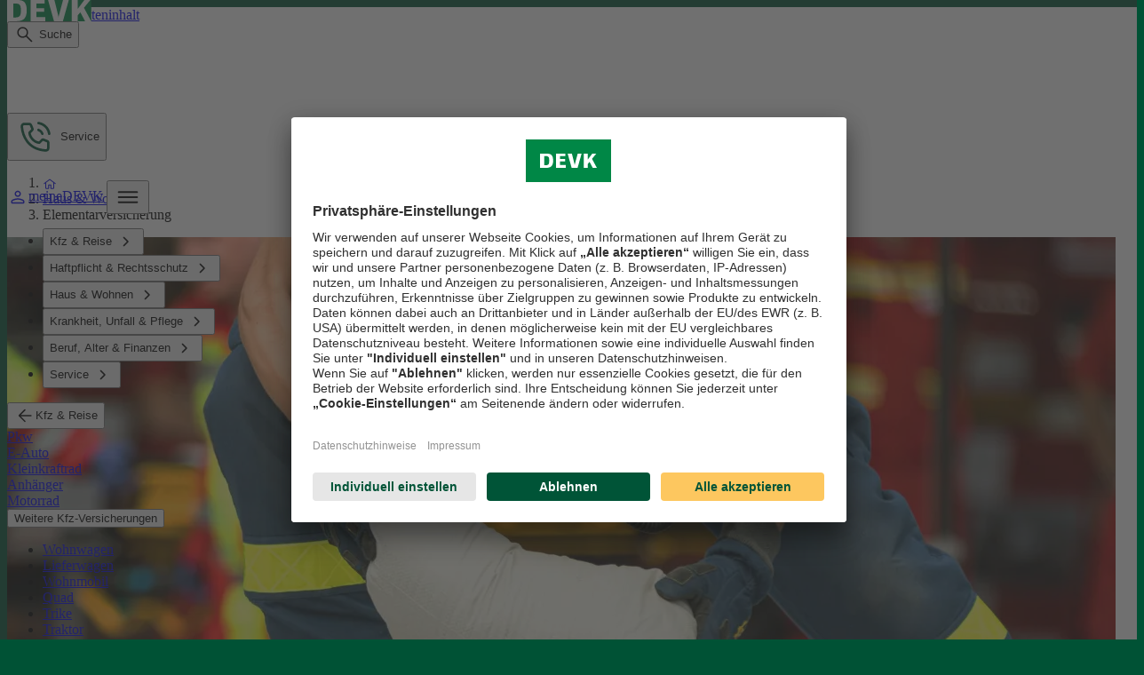

--- FILE ---
content_type: text/html; charset=UTF-8
request_url: https://www.devk.de/produkte/haus-wohnen/elementarversicherung/
body_size: 38806
content:
<html lang="de"><head>
<!-- BEGIN Usercentrics related code -->
<style id="uc-overflow-style" nonce="c3716db966be49baa710396f8d19928b">
  .overflowHidden {
    overflow: hidden !important;
  }
</style>
<link rel="preconnect" href="https://app.usercentrics.eu">
<link rel="preconnect" href="https://api.usercentrics.eu">

<link rel="preload" href="https://app.usercentrics.eu/browser-ui/latest/bundle.js" as="script">


<script id="usercentrics-cmp" src="https://app.usercentrics.eu/browser-ui/latest/bundle.js"  data-settings-id="3d4i7b9vA" nonce="c3716db966be49baa710396f8d19928b" async></script>

<meta name="usercentrics"  data-privacy-url="/rechtliches/datenschutz/"  data-imprint-url="/rechtliches/impressum"  />

<!-- END Usercentrics related code -->

<meta charset="utf-8">
<meta name="date" content="2022-04-21">
<meta name="viewport" content="width=device-width,initial-scale=1,minimum-scale=1,maximum-scale=1,user-scalable=no">
<meta name="content-language" content="de-DE">
<meta name="revisit-after" content="7 days">
<meta name="robots" content="index,follow">
<meta name="msapplication-config" content="none">
<meta name="author" content="DEVK Versicherungen">
<meta name="publisher" content="DEVK Versicherungen">
<meta name="copyright" content="© 2026 DEVK Versicherungen">
<meta name="title" content="Elementarversicherung: Sicherheit vor Naturgewalten">
<meta name="description" content="Hochwasser, Starkregen, Erdbeben und mehr – Elementarschäden können jeden treffen. Die DEVK-Elementarversicherung bietet zuverlässigen Schutz. Sorgen Sie jetzt vor!">
<meta name="devk_keywords" content="Elementarversicherung, Elementarschadenversicherung, Versicherung Elementarschäden, Versicherung gegen Elementarschäden, Naturgefahrenversicherung, Versicherung gegen Naturgefahren">
<link rel="apple-touch-icon" sizes="180x180" href="https://medien.devk.de/assets/system/img/apple-touch-icon.png?versionId=VhJnFw5fODLFcbm77PSJdwupAVwpQSkM">
<link rel="icon" type="image/png" sizes="32x32" href="https://medien.devk.de/assets/system/img/favicon-32x32.png?versionId=m2jqXdBGWd4hVGXn1iFpD3glFweBUbKU">
<link rel="icon" type="image/png" sizes="16x16" href="https://medien.devk.de/assets/system/img/favicon-16x16.png?versionId=Qr0qDyi3lc8lEewJeRo4qUdRex45vDwE">
<link rel="shortcut icon" href="https://medien.devk.de/assets/system/img/favicon.ico?versionId=jYwbieazHSGyfX6Yh9zuG_Mg61KRnb4O">
<title>Elementarversicherung: Sicherheit vor Naturgewalten</title>
<link id="preload-spritemap" rel="preload" as="fetch" crossorigin="anonymous" href="https://d3dwvwjjsf4w6p.cloudfront.net/frontend/1.17.0/icons-spritemap.svg">
<link rel="canonical" href="https://www.devk.de/produkte/haus-wohnen/elementarversicherung/">
<link type="text/css" rel="stylesheet" media="all" href="https://d3dwvwjjsf4w6p.cloudfront.net/frontend/1.17.0/style.css">
</head>
<body class="app__body" x-data="appRoot" x-ref="appRootRef" data-chat-start-day="1" data-chat-end-day="5" data-chat-start-time="10" data-chat-end-time="18">
<script type="text/javascript" nonce="0d431950ca6645c4b021a5b017097fe4">
  function jv(obj) {
    try {
      const k = "pageTracker_journey", cp = window.location.pathname;

      let journey = sessionStorage.getItem(k);
      if (!journey) {
        journey = cp;
      } else {
        const pages = journey.split(" > ");
        if (pages[pages.length - 1] !== cp) {
          journey += " > " + cp;
        }
      }

      sessionStorage.setItem(k, journey);
      const journeyPages = journey.split(" > ");

      obj.fpis = journeyPages[0];
      obj.lpis = journeyPages[journeyPages.length - 1];
      obj.concatJourney = journey;
    } catch (e) { }

    return obj;
  }

  window.dataLayer = window.dataLayer || []; dataLayer.push(jv({"pageVersion":203331,"pageCreated":"18-04-2024","pageModified":"30-12-2025","pageTitleOrig":"Elementarversicherung: Sicherheit vor Naturgewalten","event":"page.init","hostName":"www.devk.de","pvnr":"28766904","referer":"directInput"}));

  (function (window, document, dataLayerName, id) {
    window[dataLayerName] = window[dataLayerName] || [], window[dataLayerName].push({ start: (new Date).getTime(), event: "stg.start" });
    var scripts = document.getElementsByTagName('script')[0], tags = document.createElement('script');
    function stgCreateCookie(a, b, c) { var d = ""; if (c) { var e = new Date; e.setTime(e.getTime() + 24 * c * 60 * 60 * 1e3), d = ";expires=" + e.toUTCString() } document.cookie = a + "=" + b + d + "; path=/" }
    var isStgDebug = (window.location.href.match("stg_debug") || document.cookie.match("stg_debug")) && !window.location.href.match("stg_disable_debug");
    stgCreateCookie("stg_debug", isStgDebug ? 1 : "", isStgDebug ? 14 : -1);
    var qP = []; dataLayerName !== "dataLayer" && qP.push("data_layer_name=" + dataLayerName), tags.nonce = "0d431950ca6645c4b021a5b017097fe4", isStgDebug && qP.push("stg_debug");
    var qPString = qP.length > 0 ? ("?" + qP.join("&")) : "";
    tags.async = !0, tags.src = "https://devk.containers.piwik.pro/" + id + ".js" + qPString,
      scripts.parentNode.insertBefore(tags, scripts);
    !function (a, n, i) {
      a[n] = a[n] || {}; for (var c = 0; c < i.length; c++)!function (i) {
        a[n][i] = a[n][i] || {}, a[n][i].api = a[n][i].api || function () {
          var a = [].slice.call(arguments, 0); "string" == typeof a[0] && window[dataLayerName].push({ event: n + "." + i + ":" + a[0], parameters: [].slice.call(arguments, 1) })
        }
      }(i[c])
    }(window, "ppms", ["tm", "cm"]);
  })(window, document, 'dataLayer', '2d56ade9-e310-49d0-8401-084b1487ba64');
</script>

<div class="app__container app__hasNavigation">
<div class="m-skipLink">
<a href="#main-content" class="a-button a-button--tertiary a-button--light">
<span class="a-text a-text-body" lang="de">Direkt zum Seiteninhalt</span>
</a>
</div>
<nav class="app_navigation " x-data="oPageMenu" x-bind="navigation">
<div class="m-pageHeader">
<div class="m-pageHeader__gridContainer">
<div class="m-pageHeader__flexContainer">
<div class="m-pageHeader__logoContainer">
<a href="/" aria-label="Startseite DEVK" class="m-pageHeader__logoLink" data-cta-txt="naturgefahren_9bem7ilu8sdv" data-cta-type="link" data-cta-link="/" data-cta-dpth="3" data-page-id="573" data-section-id="default" data-cta-id="default" data-cta-art="underline">
<picture class="a-picture">
<img class="a-picture__image" src="https://medien.devk.de/assets/system/img/logo-cropped.svg?versionId=OX0f6Ef9_Q1LtPueTfBbXxwt2L8wa46J" alt="Logo">
</picture>
</a>
</div>
<div class="m-pageHeader__buttonContainer" x-data="oHeaderSearchDialog">
<div class="o-headerSearchDialog" x-data="oHeaderSearchDialog">
<button aria-label="Suchdialog öffnen" aria-expanded="false" aria-controls="headerSearchDialog" class="a-button a-button--navigation a-button--light a-button--navigationBordered" x-bind="headerSearchDialogToggleButton" x-ref="refHeaderSearchDialogToggleButton">
<devk-svg-icon name="search" size="24"></devk-svg-icon>
<span class="a-text" lang="de">Suche</span>
</button>
<div class="o-headerSearchDialog__searchContainer" x-bind="searchContainer" x-ref="searchContainerRef">
<div class="o-autoSuggest o-autoSuggest--small" x-data="oAutoSuggest">
<form class="o-autoSuggest__form" action="/suche/" method="get" x-bind="form">
<div class="o-autoSuggest__inputContainer">
<devk-svg-icon name="search" size="20" title="Suchen"></devk-svg-icon>
<div class="o-autoSuggest__suggestionWrapper">
<p>
<label>
<span class="u-sr-only">Suchbegriff</span>
<input id="headerSearchInput" aria-label="Suche" x-bind="input" name="q" autocomplete="off" class="o-autoSuggest__input" type="text" placeholder="Suchbegriff">
</label>
</p>
<div class="o-autoSuggest__frequentSearchesHeader" x-bind="frequentSearchesHeader"></div>
<ul class="o-autoSuggest__suggestions" x-bind="suggestionsList"></ul>
</div>
</div>
<button aria-label="Suche starten" class="a-button a-button--primary" type="submit">
<span class="a-text a-text-button" lang="de">Suchen</span>
</button>
<button class="a-button a-button--navigation a-button--light a-button--icon" aria-label="Suche starten" type="submit" data-cta-txt="naturgefahren_9bem7ilu8sdv" data-cta-type="submit" data-cta-link="/suche/" data-cta-dpth="3" data-page-id="573" data-section-id="default" data-cta-id="default" data-cta-art="search">
<devk-svg-icon name="search" size="24" title="Suchen"></devk-svg-icon>
</button>
</form>
</div>
<button class="a-button a-button--unstyled" x-bind="closeButton">
<devk-svg-icon name="close-circle" size="24" title="Schließen"></devk-svg-icon>
</button>
</div>
</div>
<a href="https://meine.devk.de" class="a-button a-button--navigation a-button--light " target="_blank" aria-label="Startseite meineDEVK extern öffnen" data-cta-txt="meineDEVK" data-cta-type="navigation-lt_application_link" data-cta-link="https://meine.devk.de" data-cta-dpth="3" data-page-id="573" data-section-id="default" data-cta-id="default" data-cta-art="underline">
<devk-svg-icon name="person" size="24" title="Zu meineDEVK"></devk-svg-icon><span class="a-text" lang="de">meineDEVK</span></a>
<button id="devk__menuToggle" class="a-button a-button--icon a-button--light" aria-label="Menü" x-bind="menuToggle">
<devk-svg-icon name="burger-menu" size="32" x-bind="menuIcon"></devk-svg-icon>
</button>
</div>
</div>
</div>
</div>
<div class="o-pageMenu" x-bind="menuVisibility">
<div class="o-pageMenu__pageGridcontainer">
<ul class="o-pageMenu__list">
<li class="o-pageMenu__listItem"><button class="o-pageMenu__listItemButton" x-bind="subMenuToggleButton" data-submenuitem="subMenu1" data-cta-txt="Kfz &amp; Reise" data-cta-type="toggleMenu-nav_internal_link" data-cta-link="#" data-cta-dpth="3" data-page-id="573" data-section-id="default" data-cta-id="default" data-cta-art="navigation"> <span class="a-text">Kfz &amp; Reise</span>
<devk-svg-icon name="chevron-right" size="24" title="Weiter"></devk-svg-icon></button>
</li><li class="o-pageMenu__listItem"><button class="o-pageMenu__listItemButton" x-bind="subMenuToggleButton" data-submenuitem="subMenu2" data-cta-txt="Haftpflicht &amp; Rechtsschutz" data-cta-type="toggleMenu-nav_internal_link" data-cta-link="#" data-cta-dpth="3" data-page-id="573" data-section-id="default" data-cta-id="default" data-cta-art="navigation"> <span class="a-text">Haftpflicht &amp; Rechtsschutz</span>
<devk-svg-icon name="chevron-right" size="24" title="Weiter"></devk-svg-icon></button>
</li><li class="o-pageMenu__listItem"><button class="o-pageMenu__listItemButton" x-bind="subMenuToggleButton" data-submenuitem="subMenu3" data-cta-txt="Haus &amp; Wohnen" data-cta-type="toggleMenu-nav_internal_link" data-cta-link="#" data-cta-dpth="3" data-page-id="573" data-section-id="default" data-cta-id="default" data-cta-art="navigation"> <span class="a-text">Haus &amp; Wohnen</span>
<devk-svg-icon name="chevron-right" size="24" title="Weiter"></devk-svg-icon></button>
</li><li class="o-pageMenu__listItem"><button class="o-pageMenu__listItemButton" x-bind="subMenuToggleButton" data-submenuitem="subMenu4" data-cta-txt="Krankheit, Unfall &amp; Pflege" data-cta-type="toggleMenu-nav_internal_link" data-cta-link="#" data-cta-dpth="3" data-page-id="573" data-section-id="default" data-cta-id="default" data-cta-art="navigation"> <span class="a-text">Krankheit, Unfall &amp; Pflege</span>
<devk-svg-icon name="chevron-right" size="24" title="Weiter"></devk-svg-icon></button>
</li><li class="o-pageMenu__listItem"><button class="o-pageMenu__listItemButton" x-bind="subMenuToggleButton" data-submenuitem="subMenu5" data-cta-txt="Beruf, Alter &amp; Finanzen" data-cta-type="toggleMenu-nav_internal_link" data-cta-link="#" data-cta-dpth="3" data-page-id="573" data-section-id="default" data-cta-id="default" data-cta-art="navigation"> <span class="a-text">Beruf, Alter &amp; Finanzen</span>
<devk-svg-icon name="chevron-right" size="24" title="Weiter"></devk-svg-icon></button>
</li><li class="o-pageMenu__listItem"><button class="o-pageMenu__listItemButton" x-bind="subMenuToggleButton" data-submenuitem="subMenu6" data-cta-txt="Service" data-cta-type="toggleMenu-nav_internal_link" data-cta-link="#" data-cta-dpth="3" data-page-id="573" data-section-id="default" data-cta-id="default" data-cta-art="navigation"> <span class="a-text">Service</span>
<devk-svg-icon name="chevron-right" size="24" title="Weiter"></devk-svg-icon></button>
</li>
</ul>
</div>
</div>
<div id="subMenu1" class="o-pageSubMenu" x-bind="subMenu"><div class="o-pageSubMenu__pageGridContainer"><div class="o-pageSubMenu__header"><button class="o-pageSubMenu__headerButton" x-bind="subMenuHeaderButton">
<devk-svg-icon name="arrow-back" size="24" title="Zurück"></devk-svg-icon><span class="a-text">Kfz &amp; Reise</span></button></div>
<div class="o-pageSubMenu__content" x-bind="subMenuContent"><div class="o-pageSubMenu__contentPicto"><i class="a-picto a-picto--48 a-picto-pkw"></i></div>
<div class="o-pageSubMenu__contentLinks"><div class="o-pageSubMenu__contentLinksHeader"><a href="/produkte/kfz-versicherung/pkw/" class="a-link" data-cta-txt="Pkw" data-cta-type="link-nav_internal_link" data-cta-link="/produkte/kfz-versicherung/pkw/" data-cta-dpth="3" data-page-id="573" data-section-id="default" data-cta-id="default" data-cta-art="navigation"><span class="a-text">Pkw</span></a></div>
</div> </div>
<div class="o-pageSubMenu__content" x-bind="subMenuContent"><div class="o-pageSubMenu__contentPicto"><i class="a-picto a-picto--48 a-picto-e-auto"></i></div>
<div class="o-pageSubMenu__contentLinks"><div class="o-pageSubMenu__contentLinksHeader"><a href="/produkte/kfz-versicherung/e-auto/" class="a-link" data-cta-txt="E-Auto" data-cta-type="link-nav_internal_link" data-cta-link="/produkte/kfz-versicherung/e-auto/" data-cta-dpth="3" data-page-id="573" data-section-id="default" data-cta-id="default" data-cta-art="navigation"><span class="a-text">E-Auto</span></a></div>
</div> </div>
<div class="o-pageSubMenu__content" x-bind="subMenuContent"><div class="o-pageSubMenu__contentPicto"><i class="a-picto a-picto--48 a-picto-mofa"></i></div>
<div class="o-pageSubMenu__contentLinks"><div class="o-pageSubMenu__contentLinksHeader"><a href="/produkte/kfz-versicherung/kleinkraftrad/" class="a-link" data-cta-txt="Kleinkraftrad" data-cta-type="link-nav_internal_link" data-cta-link="/produkte/kfz-versicherung/kleinkraftrad/" data-cta-dpth="3" data-page-id="573" data-section-id="default" data-cta-id="default" data-cta-art="navigation"><span class="a-text">Kleinkraftrad</span></a></div>
</div> </div>
<div class="o-pageSubMenu__content" x-bind="subMenuContent"><div class="o-pageSubMenu__contentPicto"><i class="a-picto a-picto--48 a-picto-kfz_anhaenger"></i></div>
<div class="o-pageSubMenu__contentLinks"><div class="o-pageSubMenu__contentLinksHeader"><a href="/produkte/kfz-versicherung/anhaenger/" class="a-link" data-cta-txt="Anhänger" data-cta-type="link-nav_internal_link" data-cta-link="/produkte/kfz-versicherung/anhaenger/" data-cta-dpth="3" data-page-id="573" data-section-id="default" data-cta-id="default" data-cta-art="navigation"><span class="a-text">Anhänger</span></a></div>
</div> </div>
<div class="o-pageSubMenu__content" x-bind="subMenuContent"><div class="o-pageSubMenu__contentPicto"><i class="a-picto a-picto--48 a-picto-motorrad"></i></div>
<div class="o-pageSubMenu__contentLinks"><div class="o-pageSubMenu__contentLinksHeader"><a href="/produkte/kfz-versicherung/motorrad/" class="a-link" data-cta-txt="Motorrad" data-cta-type="link-nav_internal_link" data-cta-link="/produkte/kfz-versicherung/motorrad/" data-cta-dpth="3" data-page-id="573" data-section-id="default" data-cta-id="default" data-cta-art="navigation"><span class="a-text">Motorrad</span></a></div>
</div> </div>
<div class="o-pageSubMenu__content" x-bind="subMenuContent"><div class="o-pageSubMenu__contentPicto"><i class="a-picto a-picto--48 a-picto-wohnmobil"></i></div>
<div class="o-pageSubMenu__contentLinks"><div class="o-pageSubMenu__contentLinksHeader"><button href="/produkte/kfz-versicherung/wohnwagen/" class="a-button" x-bind="subMenuItemToggleButton" data-cta-txt="Weitere Kfz-Versicherungen" data-cta-type="link-nav_internal_link" data-cta-link="/produkte/kfz-versicherung/wohnwagen/" data-cta-dpth="3" data-page-id="573" data-section-id="default" data-cta-id="default" data-cta-art="navigation"><span class="a-text">Weitere Kfz-Versicherungen</span></button></div>
<ul x-bind="subMenuItemLinkList" class="a-list a-list--noBullet o-pageSubMenu__contentLinksItems"><li><a href="/produkte/kfz-versicherung/wohnwagen/" class="a-link" data-cta-txt="Wohnwagen" data-cta-type="link-nav_internal_link" data-cta-link="/produkte/kfz-versicherung/wohnwagen/" data-cta-dpth="3" data-page-id="573" data-section-id="default" data-cta-id="default" data-cta-art="navigation"><span class="a-text">Wohnwagen</span></a></li><li><a href="/produkte/kfz-versicherung/lieferwagen/" class="a-link" data-cta-txt="Lieferwagen" data-cta-type="link-nav_internal_link" data-cta-link="/produkte/kfz-versicherung/lieferwagen/" data-cta-dpth="3" data-page-id="573" data-section-id="default" data-cta-id="default" data-cta-art="navigation"><span class="a-text">Lieferwagen</span></a></li><li><a href="/produkte/kfz-versicherung/wohnmobil/" class="a-link" data-cta-txt="Wohnmobil" data-cta-type="link-nav_internal_link" data-cta-link="/produkte/kfz-versicherung/wohnmobil/" data-cta-dpth="3" data-page-id="573" data-section-id="default" data-cta-id="default" data-cta-art="navigation"><span class="a-text">Wohnmobil</span></a></li><li><a href="/produkte/kfz-versicherung/quad/" class="a-link" data-cta-txt="Quad" data-cta-type="link-nav_internal_link" data-cta-link="/produkte/kfz-versicherung/quad/" data-cta-dpth="3" data-page-id="573" data-section-id="default" data-cta-id="default" data-cta-art="navigation"><span class="a-text">Quad</span></a></li><li><a href="/produkte/kfz-versicherung/trike/" class="a-link" data-cta-txt="Trike" data-cta-type="link-nav_internal_link" data-cta-link="/produkte/kfz-versicherung/trike/" data-cta-dpth="3" data-page-id="573" data-section-id="default" data-cta-id="default" data-cta-art="navigation"><span class="a-text">Trike</span></a></li><li><a href="/produkte/kfz-versicherung/traktor/" class="a-link" data-cta-txt="Traktor" data-cta-type="link-nav_internal_link" data-cta-link="/produkte/kfz-versicherung/traktor/" data-cta-dpth="3" data-page-id="573" data-section-id="default" data-cta-id="default" data-cta-art="navigation"><span class="a-text">Traktor</span></a></li><li><a href="/produkte/kfz-versicherung/oldtimer/" class="a-link" data-cta-txt="Oldtimer" data-cta-type="link-nav_internal_link" data-cta-link="/produkte/kfz-versicherung/oldtimer/" data-cta-dpth="3" data-page-id="573" data-section-id="default" data-cta-id="default" data-cta-art="navigation"><span class="a-text">Oldtimer</span></a></li></ul></div> </div>
<div class="o-pageSubMenu__content" x-bind="subMenuContent"><div class="o-pageSubMenu__contentPicto"><i class="a-picto a-picto--48 a-picto-schraubenschluessel"></i></div>
<div class="o-pageSubMenu__contentLinks"><div class="o-pageSubMenu__contentLinksHeader"><button href="/produkte/kfz-versicherung/index-2" class="a-button" x-bind="subMenuItemToggleButton" data-cta-txt="Zusatzschutz" data-cta-type="link-nav_internal_link" data-cta-link="/produkte/kfz-versicherung/index-2" data-cta-dpth="3" data-page-id="573" data-section-id="default" data-cta-id="default" data-cta-art="navigation"><span class="a-text">Zusatzschutz</span></button></div>
<ul x-bind="subMenuItemLinkList" class="a-list a-list--noBullet o-pageSubMenu__contentLinksItems"><li><a href="/produkte/kfz-versicherung/schutzbrief/" class="a-link" data-cta-txt="Schutzbrief" data-cta-type="link-nav_internal_link" data-cta-link="/produkte/kfz-versicherung/schutzbrief/" data-cta-dpth="3" data-page-id="573" data-section-id="default" data-cta-id="default" data-cta-art="navigation"><span class="a-text">Schutzbrief</span></a></li></ul></div> </div>
<div class="o-pageSubMenu__content" x-bind="subMenuContent"><div class="o-pageSubMenu__contentPicto"><i class="a-picto a-picto--48 a-picto-weltkugel_flugzeug"></i></div>
<div class="o-pageSubMenu__contentLinks"><div class="o-pageSubMenu__contentLinksHeader"><button href="/produkte/reiseversicherung/" class="a-button" x-bind="subMenuItemToggleButton" data-cta-txt="Reiseversicherung" data-cta-type="link-nav_internal_link" data-cta-link="/produkte/reiseversicherung/" data-cta-dpth="3" data-page-id="573" data-section-id="default" data-cta-id="default" data-cta-art="navigation"><span class="a-text">Reiseversicherung</span></button></div>
<ul x-bind="subMenuItemLinkList" class="a-list a-list--noBullet o-pageSubMenu__contentLinksItems"><li><a href="/produkte/reiseversicherung/auslandsreisekrankenversicherung/" class="a-link" data-cta-txt="Auslandsreisekrankenversicherung" data-cta-type="link-nav_internal_link" data-cta-link="/produkte/reiseversicherung/auslandsreisekrankenversicherung/" data-cta-dpth="3" data-page-id="573" data-section-id="default" data-cta-id="default" data-cta-art="navigation"><span class="a-text">Auslandsreisekrankenversicherung</span></a></li><li><a href="/produkte/reiseversicherung/reisegepaeck/" class="a-link" data-cta-txt="Reisegepäck" data-cta-type="link-nav_internal_link" data-cta-link="/produkte/reiseversicherung/reisegepaeck/" data-cta-dpth="3" data-page-id="573" data-section-id="default" data-cta-id="default" data-cta-art="navigation"><span class="a-text">Reisegepäck</span></a></li><li><a href="/produkte/reiseversicherung/reiseruecktritt/" class="a-link" data-cta-txt="Reiserücktritt" data-cta-type="link-nav_internal_link" data-cta-link="/produkte/reiseversicherung/reiseruecktritt/" data-cta-dpth="3" data-page-id="573" data-section-id="default" data-cta-id="default" data-cta-art="navigation"><span class="a-text">Reiserücktritt</span></a></li></ul></div> </div>
</div></div>
<div id="subMenu2" class="o-pageSubMenu" x-bind="subMenu"><div class="o-pageSubMenu__pageGridContainer"><div class="o-pageSubMenu__header"><button class="o-pageSubMenu__headerButton" x-bind="subMenuHeaderButton">
<devk-svg-icon name="arrow-back" size="24" title="Zurück"></devk-svg-icon><span class="a-text">Haftpflicht &amp; Rechtsschutz</span></button></div>
<div class="o-pageSubMenu__content" x-bind="subMenuContent"><div class="o-pageSubMenu__contentPicto"><i class="a-picto a-picto--48 a-picto-haftpflicht"></i></div>
<div class="o-pageSubMenu__contentLinks"><div class="o-pageSubMenu__contentLinksHeader"><button href="/produkte/haftpflichtversicherung/" class="a-button" x-bind="subMenuItemToggleButton" data-cta-txt="Haftpflichtversicherung" data-cta-type="link-nav_internal_link" data-cta-link="/produkte/haftpflichtversicherung/" data-cta-dpth="3" data-page-id="573" data-section-id="default" data-cta-id="default" data-cta-art="navigation"><span class="a-text">Haftpflichtversicherung</span></button></div>
<ul x-bind="subMenuItemLinkList" class="a-list a-list--noBullet o-pageSubMenu__contentLinksItems"><li><a href="/produkte/haftpflichtversicherung/privathaftpflicht/" class="a-link" data-cta-txt="Privathaftpflicht" data-cta-type="link-nav_internal_link" data-cta-link="/produkte/haftpflichtversicherung/privathaftpflicht/" data-cta-dpth="3" data-page-id="573" data-section-id="default" data-cta-id="default" data-cta-art="navigation"><span class="a-text">Privathaftpflicht</span></a></li><li><a href="/produkte/haftpflichtversicherung/dienst-und-beruf/" class="a-link" data-cta-txt="Dienst und Beruf" data-cta-type="link-nav_internal_link" data-cta-link="/produkte/haftpflichtversicherung/dienst-und-beruf/" data-cta-dpth="3" data-page-id="573" data-section-id="default" data-cta-id="default" data-cta-art="navigation"><span class="a-text">Dienst und Beruf</span></a></li><li><a href="/produkte/haftpflichtversicherung/tierhalter/" class="a-link" data-cta-txt="Tierhalter" data-cta-type="link-nav_internal_link" data-cta-link="/produkte/haftpflichtversicherung/tierhalter/" data-cta-dpth="3" data-page-id="573" data-section-id="default" data-cta-id="default" data-cta-art="navigation"><span class="a-text">Tierhalter</span></a></li><li><a href="/produkte/haftpflichtversicherung/haus-und-bau/" class="a-link" data-cta-txt="Haus und Bau" data-cta-type="link-nav_internal_link" data-cta-link="/produkte/haftpflichtversicherung/haus-und-bau/" data-cta-dpth="3" data-page-id="573" data-section-id="default" data-cta-id="default" data-cta-art="navigation"><span class="a-text">Haus und Bau</span></a></li></ul></div> </div>
<div class="o-pageSubMenu__content" x-bind="subMenuContent"><div class="o-pageSubMenu__contentPicto"><i class="a-picto a-picto--48 a-picto-rechtsschutz"></i></div>
<div class="o-pageSubMenu__contentLinks"><div class="o-pageSubMenu__contentLinksHeader"><button href="/produkte/rechtsschutzversicherung/" class="a-button" x-bind="subMenuItemToggleButton" data-cta-txt="Rechtsschutzversicherung" data-cta-type="link-nav_internal_link" data-cta-link="/produkte/rechtsschutzversicherung/" data-cta-dpth="3" data-page-id="573" data-section-id="default" data-cta-id="default" data-cta-art="navigation"><span class="a-text">Rechtsschutzversicherung</span></button></div>
<ul x-bind="subMenuItemLinkList" class="a-list a-list--noBullet o-pageSubMenu__contentLinksItems"><li><a href="/produkte/rechtsschutzversicherung/" class="a-link" data-cta-txt="Alles zur Rechtsschutzversicherung" data-cta-type="link-nav_internal_link" data-cta-link="/produkte/rechtsschutzversicherung/" data-cta-dpth="3" data-page-id="573" data-section-id="default" data-cta-id="default" data-cta-art="navigation"><span class="a-text">Alles zur Rechtsschutzversicherung</span></a></li><li><a href="/produkte/rechtsschutzversicherung/privat-beruf-und-verkehr/" class="a-link" data-cta-txt="Privat, Beruf und Verkehr" data-cta-type="link-nav_internal_link" data-cta-link="/produkte/rechtsschutzversicherung/privat-beruf-und-verkehr/" data-cta-dpth="3" data-page-id="573" data-section-id="default" data-cta-id="default" data-cta-art="navigation"><span class="a-text">Privat, Beruf und Verkehr</span></a></li><li><a href="/produkte/rechtsschutzversicherung/privat-und-beruf/" class="a-link" data-cta-txt="Privat und Beruf" data-cta-type="link-nav_internal_link" data-cta-link="/produkte/rechtsschutzversicherung/privat-und-beruf/" data-cta-dpth="3" data-page-id="573" data-section-id="default" data-cta-id="default" data-cta-art="navigation"><span class="a-text">Privat und Beruf</span></a></li><li><a href="/produkte/rechtsschutzversicherung/verkehr/" class="a-link" data-cta-txt="Verkehr" data-cta-type="link-nav_internal_link" data-cta-link="/produkte/rechtsschutzversicherung/verkehr/" data-cta-dpth="3" data-page-id="573" data-section-id="default" data-cta-id="default" data-cta-art="navigation"><span class="a-text">Verkehr</span></a></li><li><a href="/produkte/rechtsschutzversicherung/wohnen-und-gebaeude/" class="a-link" data-cta-txt="Wohnen und Gebäude" data-cta-type="link-nav_internal_link" data-cta-link="/produkte/rechtsschutzversicherung/wohnen-und-gebaeude/" data-cta-dpth="3" data-page-id="573" data-section-id="default" data-cta-id="default" data-cta-art="navigation"><span class="a-text">Wohnen und Gebäude</span></a></li></ul></div> </div>
</div></div>
<div id="subMenu3" class="o-pageSubMenu" x-bind="subMenu"><div class="o-pageSubMenu__pageGridContainer"><div class="o-pageSubMenu__header"><button class="o-pageSubMenu__headerButton" x-bind="subMenuHeaderButton">
<devk-svg-icon name="arrow-back" size="24" title="Zurück"></devk-svg-icon><span class="a-text">Haus &amp; Wohnen</span></button></div>
<div class="o-pageSubMenu__content" x-bind="subMenuContent"><div class="o-pageSubMenu__contentPicto"><i class="a-picto a-picto--48 a-picto-haus"></i></div>
<div class="o-pageSubMenu__contentLinks"><div class="o-pageSubMenu__contentLinksHeader"><a href="/produkte/haus-wohnen/" class="a-link" data-cta-txt="Alles zu Haus &amp; Wohnen" data-cta-type="link-nav_internal_link" data-cta-link="/produkte/haus-wohnen/" data-cta-dpth="3" data-page-id="573" data-section-id="default" data-cta-id="default" data-cta-art="navigation"><span class="a-text">Alles zu Haus &amp; Wohnen</span></a></div>
</div> </div>
<div class="o-pageSubMenu__content" x-bind="subMenuContent"><div class="o-pageSubMenu__contentPicto"><i class="a-picto a-picto--48 a-picto-wohngebaeude"></i></div>
<div class="o-pageSubMenu__contentLinks"><div class="o-pageSubMenu__contentLinksHeader"><a href="/produkte/haus-wohnen/wohngebaeudeversicherung/" class="a-link" data-cta-txt="Wohngebäudeversicherung" data-cta-type="link-nav_internal_link" data-cta-link="/produkte/haus-wohnen/wohngebaeudeversicherung/" data-cta-dpth="3" data-page-id="573" data-section-id="default" data-cta-id="default" data-cta-art="navigation"><span class="a-text">Wohngebäudeversicherung</span></a></div>
</div> </div>
<div class="o-pageSubMenu__content" x-bind="subMenuContent"><div class="o-pageSubMenu__contentPicto"><i class="a-picto a-picto--48 a-picto-hausrat"></i></div>
<div class="o-pageSubMenu__contentLinks"><div class="o-pageSubMenu__contentLinksHeader"><a href="/produkte/haus-wohnen/hausratversicherung/" class="a-link" data-cta-txt="Hausratversicherung" data-cta-type="link-nav_internal_link" data-cta-link="/produkte/haus-wohnen/hausratversicherung/" data-cta-dpth="3" data-page-id="573" data-section-id="default" data-cta-id="default" data-cta-art="navigation"><span class="a-text">Hausratversicherung</span></a></div>
</div> </div>
<div class="o-pageSubMenu__content" x-bind="subMenuContent"><div class="o-pageSubMenu__contentPicto"><i class="a-picto a-picto--48 a-picto-regen"></i></div>
<div class="o-pageSubMenu__contentLinks"><div class="o-pageSubMenu__contentLinksHeader"><a href="/produkte/haus-wohnen/elementarversicherung/" class="a-link" data-cta-txt="Elementarversicherung" data-cta-type="link-nav_internal_link" data-cta-link="/produkte/haus-wohnen/elementarversicherung/" data-cta-dpth="3" data-page-id="573" data-section-id="default" data-cta-id="default" data-cta-art="navigation"><span class="a-text">Elementarversicherung</span></a></div>
</div> </div>
<div class="o-pageSubMenu__content" x-bind="subMenuContent"><div class="o-pageSubMenu__contentPicto"><i class="a-picto a-picto--48 a-picto-glas"></i></div>
<div class="o-pageSubMenu__contentLinks"><div class="o-pageSubMenu__contentLinksHeader"><a href="/produkte/haus-wohnen/glasversicherung/" class="a-link" data-cta-txt="Glasversicherung" data-cta-type="link-nav_internal_link" data-cta-link="/produkte/haus-wohnen/glasversicherung/" data-cta-dpth="3" data-page-id="573" data-section-id="default" data-cta-id="default" data-cta-art="navigation"><span class="a-text">Glasversicherung</span></a></div>
</div> </div>
<div class="o-pageSubMenu__content" x-bind="subMenuContent"><div class="o-pageSubMenu__contentPicto"><i class="a-picto a-picto--48 a-picto-immobilienfinanzierung"></i></div>
<div class="o-pageSubMenu__contentLinks"><div class="o-pageSubMenu__contentLinksHeader"><a href="/produkte/haus-wohnen/immobilienfinanzierung/" class="a-link" data-cta-txt="Immobilienfinanzierung" data-cta-type="link-nav_internal_link" data-cta-link="/produkte/haus-wohnen/immobilienfinanzierung/" data-cta-dpth="3" data-page-id="573" data-section-id="default" data-cta-id="default" data-cta-art="navigation"><span class="a-text">Immobilienfinanzierung</span></a></div>
</div> </div>
</div></div>
<div id="subMenu4" class="o-pageSubMenu" x-bind="subMenu"><div class="o-pageSubMenu__pageGridContainer"><div class="o-pageSubMenu__header"><button class="o-pageSubMenu__headerButton" x-bind="subMenuHeaderButton">
<devk-svg-icon name="arrow-back" size="24" title="Zurück"></devk-svg-icon><span class="a-text">Krankheit, Unfall &amp; Pflege</span></button></div>
<div class="o-pageSubMenu__content" x-bind="subMenuContent"><div class="o-pageSubMenu__contentPicto"><i class="a-picto a-picto--48 a-picto-pflaster"></i></div>
<div class="o-pageSubMenu__contentLinks"><div class="o-pageSubMenu__contentLinksHeader"><button href="/produkte/krankenversicherung/" class="a-button" x-bind="subMenuItemToggleButton" data-cta-txt="Krankenversicherung" data-cta-type="link-nav_internal_link" data-cta-link="/produkte/krankenversicherung/" data-cta-dpth="3" data-page-id="573" data-section-id="default" data-cta-id="default" data-cta-art="navigation"><span class="a-text">Krankenversicherung</span></button></div>
<ul x-bind="subMenuItemLinkList" class="a-list a-list--noBullet o-pageSubMenu__contentLinksItems"><li><a href="/produkte/krankenversicherung/private-krankenversicherung/" class="a-link" data-cta-txt="Private Krankenversicherung" data-cta-type="link-nav_internal_link" data-cta-link="/produkte/krankenversicherung/private-krankenversicherung/" data-cta-dpth="3" data-page-id="573" data-section-id="default" data-cta-id="default" data-cta-art="navigation"><span class="a-text">Private Krankenversicherung</span></a></li><li><a href="/produkte/krankenversicherung/gesetzliche-krankenversicherung/" class="a-link" data-cta-txt="Gesetzliche Krankenversicherung" data-cta-type="link-nav_internal_link" data-cta-link="/produkte/krankenversicherung/gesetzliche-krankenversicherung/" data-cta-dpth="3" data-page-id="573" data-section-id="default" data-cta-id="default" data-cta-art="navigation"><span class="a-text">Gesetzliche Krankenversicherung</span></a></li><li><a href="/produkte/krankenversicherung/zusatzversicherungen/" class="a-link" data-cta-txt="Zusatzversicherungen" data-cta-type="link-nav_internal_link" data-cta-link="/produkte/krankenversicherung/zusatzversicherungen/" data-cta-dpth="3" data-page-id="573" data-section-id="default" data-cta-id="default" data-cta-art="navigation"><span class="a-text">Zusatzversicherungen</span></a></li><li><a href="/produkte/krankenversicherung/krankentagegeld/" class="a-link" data-cta-txt="Krankentagegeld" data-cta-type="link-nav_internal_link" data-cta-link="/produkte/krankenversicherung/krankentagegeld/" data-cta-dpth="3" data-page-id="573" data-section-id="default" data-cta-id="default" data-cta-art="navigation"><span class="a-text">Krankentagegeld</span></a></li><li><a href="/produkte/krankenversicherung/ausland/" class="a-link" data-cta-txt="Ausland" data-cta-type="link-nav_internal_link" data-cta-link="/produkte/krankenversicherung/ausland/" data-cta-dpth="3" data-page-id="573" data-section-id="default" data-cta-id="default" data-cta-art="navigation"><span class="a-text">Ausland</span></a></li><li><a href="/produkte/krankenversicherung/tiere/" class="a-link" data-cta-txt="Tiere" data-cta-type="link-nav_internal_link" data-cta-link="/produkte/krankenversicherung/tiere/" data-cta-dpth="3" data-page-id="573" data-section-id="default" data-cta-id="default" data-cta-art="navigation"><span class="a-text">Tiere</span></a></li></ul></div> </div>
<div class="o-pageSubMenu__content" x-bind="subMenuContent"><div class="o-pageSubMenu__contentPicto"><i class="a-picto a-picto--48 a-picto-gipsarm"></i></div>
<div class="o-pageSubMenu__contentLinks"><div class="o-pageSubMenu__contentLinksHeader"><button href="/produkte/unfallversicherung/" class="a-button" x-bind="subMenuItemToggleButton" data-cta-txt="Unfallversicherung" data-cta-type="link-nav_internal_link" data-cta-link="/produkte/unfallversicherung/" data-cta-dpth="3" data-page-id="573" data-section-id="default" data-cta-id="default" data-cta-art="navigation"><span class="a-text">Unfallversicherung</span></button></div>
<ul x-bind="subMenuItemLinkList" class="a-list a-list--noBullet o-pageSubMenu__contentLinksItems"><li><a href="/produkte/unfallversicherung/privat/" class="a-link" data-cta-txt="Privat" data-cta-type="link-nav_internal_link" data-cta-link="/produkte/unfallversicherung/privat/" data-cta-dpth="3" data-page-id="573" data-section-id="default" data-cta-id="default" data-cta-art="navigation"><span class="a-text">Privat</span></a></li><li><a href="/produkte/unfallversicherung/kinder/" class="a-link" data-cta-txt="Kinder" data-cta-type="link-nav_internal_link" data-cta-link="/produkte/unfallversicherung/kinder/" data-cta-dpth="3" data-page-id="573" data-section-id="default" data-cta-id="default" data-cta-art="navigation"><span class="a-text">Kinder</span></a></li></ul></div> </div>
<div class="o-pageSubMenu__content" x-bind="subMenuContent"><div class="o-pageSubMenu__contentPicto"><i class="a-picto a-picto--48 a-picto-kranken"></i></div>
<div class="o-pageSubMenu__contentLinks"><div class="o-pageSubMenu__contentLinksHeader"><button href="/produkte/pflegezusatzversicherung/" class="a-button" x-bind="subMenuItemToggleButton" data-cta-txt="Pflegeversicherung" data-cta-type="link-nav_internal_link" data-cta-link="/produkte/pflegezusatzversicherung/" data-cta-dpth="3" data-page-id="573" data-section-id="default" data-cta-id="default" data-cta-art="navigation"><span class="a-text">Pflegeversicherung</span></button></div>
<ul x-bind="subMenuItemLinkList" class="a-list a-list--noBullet o-pageSubMenu__contentLinksItems"><li><a href="/produkte/pflegezusatzversicherung/" class="a-link" data-cta-txt="Pflegezusatzversicherung" data-cta-type="link-nav_internal_link" data-cta-link="/produkte/pflegezusatzversicherung/" data-cta-dpth="3" data-page-id="573" data-section-id="default" data-cta-id="default" data-cta-art="navigation"><span class="a-text">Pflegezusatzversicherung</span></a></li></ul></div> </div>
</div></div>
<div id="subMenu5" class="o-pageSubMenu" x-bind="subMenu"><div class="o-pageSubMenu__pageGridContainer"><div class="o-pageSubMenu__header"><button class="o-pageSubMenu__headerButton" x-bind="subMenuHeaderButton">
<devk-svg-icon name="arrow-back" size="24" title="Zurück"></devk-svg-icon><span class="a-text">Beruf, Alter &amp; Finanzen</span></button></div>
<div class="o-pageSubMenu__content" x-bind="subMenuContent"><div class="o-pageSubMenu__contentPicto"><i class="a-picto a-picto--48 a-picto-aktentasche"></i></div>
<div class="o-pageSubMenu__contentLinks"><div class="o-pageSubMenu__contentLinksHeader"><button href="/produkte/beruf/" class="a-button" x-bind="subMenuItemToggleButton" data-cta-txt="Beruf" data-cta-type="link-nav_internal_link" data-cta-link="/produkte/beruf/" data-cta-dpth="3" data-page-id="573" data-section-id="default" data-cta-id="default" data-cta-art="navigation"><span class="a-text">Beruf</span></button></div>
<ul x-bind="subMenuItemLinkList" class="a-list a-list--noBullet o-pageSubMenu__contentLinksItems"><li><a href="/produkte/beruf/betriebliche-altersvorsorge/" class="a-link" data-cta-txt="Betriebliche Altersvorsorge" data-cta-type="link-nav_internal_link" data-cta-link="/produkte/beruf/betriebliche-altersvorsorge/" data-cta-dpth="3" data-page-id="573" data-section-id="default" data-cta-id="default" data-cta-art="navigation"><span class="a-text">Betriebliche Altersvorsorge</span></a></li><li><a href="/produkte/beruf/berufsunfaehigkeitsversicherung/" class="a-link" data-cta-txt="Berufsunfähigkeitsversicherung" data-cta-type="link-nav_internal_link" data-cta-link="/produkte/beruf/berufsunfaehigkeitsversicherung/" data-cta-dpth="3" data-page-id="573" data-section-id="default" data-cta-id="default" data-cta-art="navigation"><span class="a-text">Berufsunfähigkeitsversicherung</span></a></li><li><a href="/produkte/beruf/grundfaehigkeitsversicherung/" class="a-link" data-cta-txt="Grundfähigkeitsversicherung" data-cta-type="link-nav_internal_link" data-cta-link="/produkte/beruf/grundfaehigkeitsversicherung/" data-cta-dpth="3" data-page-id="573" data-section-id="default" data-cta-id="default" data-cta-art="navigation"><span class="a-text">Grundfähigkeitsversicherung</span></a></li><li><a href="/produkte/beruf/krankentagegeld/" class="a-link" data-cta-txt="Krankentagegeld" data-cta-type="link-nav_internal_link" data-cta-link="/produkte/beruf/krankentagegeld/" data-cta-dpth="3" data-page-id="573" data-section-id="default" data-cta-id="default" data-cta-art="navigation"><span class="a-text">Krankentagegeld</span></a></li></ul></div> </div>
<div class="o-pageSubMenu__content" x-bind="subMenuContent"><div class="o-pageSubMenu__contentPicto"><i class="a-picto a-picto--48 a-picto-sparschwein"></i></div>
<div class="o-pageSubMenu__contentLinks"><div class="o-pageSubMenu__contentLinksHeader"><button href="/produkte/altersvorsorge/" class="a-button" x-bind="subMenuItemToggleButton" data-cta-txt="Altersvorsorge" data-cta-type="link-nav_internal_link" data-cta-link="/produkte/altersvorsorge/" data-cta-dpth="3" data-page-id="573" data-section-id="default" data-cta-id="default" data-cta-art="navigation"><span class="a-text">Altersvorsorge</span></button></div>
<ul x-bind="subMenuItemLinkList" class="a-list a-list--noBullet o-pageSubMenu__contentLinksItems"><li><a href="/produkte/altersvorsorge/risikolebensversicherung/" class="a-link" data-cta-txt="Risikolebensversicherung" data-cta-type="link-nav_internal_link" data-cta-link="/produkte/altersvorsorge/risikolebensversicherung/" data-cta-dpth="3" data-page-id="573" data-section-id="default" data-cta-id="default" data-cta-art="navigation"><span class="a-text">Risikolebensversicherung</span></a></li><li><a href="/produkte/altersvorsorge/sterbegeldversicherung/" class="a-link" data-cta-txt="Sterbegeldversicherung" data-cta-type="link-nav_internal_link" data-cta-link="/produkte/altersvorsorge/sterbegeldversicherung/" data-cta-dpth="3" data-page-id="573" data-section-id="default" data-cta-id="default" data-cta-art="navigation"><span class="a-text">Sterbegeldversicherung</span></a></li><li><a href="/produkte/altersvorsorge/betriebliche-altersvorsorge/" class="a-link" data-cta-txt="Betriebliche Altersvorsorge" data-cta-type="link-nav_internal_link" data-cta-link="/produkte/altersvorsorge/betriebliche-altersvorsorge/" data-cta-dpth="3" data-page-id="573" data-section-id="default" data-cta-id="default" data-cta-art="navigation"><span class="a-text">Betriebliche Altersvorsorge</span></a></li><li><a href="/produkte/altersvorsorge/rente-zukunftplus/" class="a-link" data-cta-txt="Rente ZukunftPlus" data-cta-type="link-nav_internal_link" data-cta-link="/produkte/altersvorsorge/rente-zukunftplus/" data-cta-dpth="3" data-page-id="573" data-section-id="default" data-cta-id="default" data-cta-art="navigation"><span class="a-text">Rente ZukunftPlus</span></a></li></ul></div> </div>
<div class="o-pageSubMenu__content" x-bind="subMenuContent"><div class="o-pageSubMenu__contentPicto"><i class="a-picto a-picto--48 a-picto-geld_1"></i></div>
<div class="o-pageSubMenu__contentLinks"><div class="o-pageSubMenu__contentLinksHeader"><button href="/produkte/finanzen/" class="a-button" x-bind="subMenuItemToggleButton" data-cta-txt="Finanzen" data-cta-type="link-nav_internal_link" data-cta-link="/produkte/finanzen/" data-cta-dpth="3" data-page-id="573" data-section-id="default" data-cta-id="default" data-cta-art="navigation"><span class="a-text">Finanzen</span></button></div>
<ul x-bind="subMenuItemLinkList" class="a-list a-list--noBullet o-pageSubMenu__contentLinksItems"><li><a href="/produkte/finanzen/immobilienfinanzierung/" class="a-link" data-cta-txt="Immobilienfinanzierung" data-cta-type="link-nav_internal_link" data-cta-link="/produkte/finanzen/immobilienfinanzierung/" data-cta-dpth="3" data-page-id="573" data-section-id="default" data-cta-id="default" data-cta-art="navigation"><span class="a-text">Immobilienfinanzierung</span></a></li><li><a href="/produkte/finanzen/investmentfonds/" class="a-link" data-cta-txt="Investmentfonds" data-cta-type="link-nav_internal_link" data-cta-link="/produkte/finanzen/investmentfonds/" data-cta-dpth="3" data-page-id="573" data-section-id="default" data-cta-id="default" data-cta-art="navigation"><span class="a-text">Investmentfonds</span></a></li><li><a href="/produkte/finanzen/smartinvest-junior/" class="a-link" data-cta-txt="SmartInvest Junior" data-cta-type="link-nav_internal_link" data-cta-link="/produkte/finanzen/smartinvest-junior/" data-cta-dpth="3" data-page-id="573" data-section-id="default" data-cta-id="default" data-cta-art="navigation"><span class="a-text">SmartInvest Junior</span></a></li><li><a href="/produkte/finanzen/girokonto/" class="a-link" data-cta-txt="Girokonto" data-cta-type="link-nav_internal_link" data-cta-link="/produkte/finanzen/girokonto/" data-cta-dpth="3" data-page-id="573" data-section-id="default" data-cta-id="default" data-cta-art="navigation"><span class="a-text">Girokonto</span></a></li><li><a href="/produkte/finanzen/restschuldversicherung/" class="a-link" data-cta-txt="Restschuldversicherung" data-cta-type="link-nav_internal_link" data-cta-link="/produkte/finanzen/restschuldversicherung/" data-cta-dpth="3" data-page-id="573" data-section-id="default" data-cta-id="default" data-cta-art="navigation"><span class="a-text">Restschuldversicherung</span></a></li></ul></div> </div>
</div></div>
<div id="subMenu6" class="o-pageSubMenu" x-bind="subMenu"><div class="o-pageSubMenu__pageGridContainer"><div class="o-pageSubMenu__header"><button class="o-pageSubMenu__headerButton" x-bind="subMenuHeaderButton">
<devk-svg-icon name="arrow-back" size="24" title="Zurück"></devk-svg-icon><span class="a-text">Service</span></button></div>
<div class="o-pageSubMenu__content" x-bind="subMenuContent"><div class="o-pageSubMenu__contentPicto"><i class="a-picto a-picto--48 a-picto-melden"></i></div>
<div class="o-pageSubMenu__contentLinks"><div class="o-pageSubMenu__contentLinksHeader"><button href="/service/schadenmeldung/" class="a-button" x-bind="subMenuItemToggleButton" data-cta-txt="Schadenmeldung" data-cta-type="link-nav_internal_link" data-cta-link="/service/schadenmeldung/" data-cta-dpth="3" data-page-id="573" data-section-id="default" data-cta-id="default" data-cta-art="navigation"><span class="a-text">Schadenmeldung</span></button></div>
<ul x-bind="subMenuItemLinkList" class="a-list a-list--noBullet o-pageSubMenu__contentLinksItems"><li><a href="/service/schadenmeldung/" class="a-link" data-cta-txt="Alles zur Schadenmeldung" data-cta-type="link-nav_internal_link" data-cta-link="/service/schadenmeldung/" data-cta-dpth="3" data-page-id="573" data-section-id="default" data-cta-id="default" data-cta-art="navigation"><span class="a-text">Alles zur Schadenmeldung</span></a></li><li><a href="/service/schadenmeldung/kfz/" class="a-link" data-cta-txt="Kfz" data-cta-type="link-nav_internal_link" data-cta-link="/service/schadenmeldung/kfz/" data-cta-dpth="3" data-page-id="573" data-section-id="default" data-cta-id="default" data-cta-art="navigation"><span class="a-text">Kfz</span></a></li><li><a href="/service/schadenmeldung/rechtsschutz/" class="a-link" data-cta-txt="Rechtsschutz" data-cta-type="link-nav_internal_link" data-cta-link="/service/schadenmeldung/rechtsschutz/" data-cta-dpth="3" data-page-id="573" data-section-id="default" data-cta-id="default" data-cta-art="navigation"><span class="a-text">Rechtsschutz</span></a></li><li><a href="/service/schadenmeldung/haftpflicht/" class="a-link" data-cta-txt="Haftpflicht" data-cta-type="link-nav_internal_link" data-cta-link="/service/schadenmeldung/haftpflicht/" data-cta-dpth="3" data-page-id="573" data-section-id="default" data-cta-id="default" data-cta-art="navigation"><span class="a-text">Haftpflicht</span></a></li><li><a href="/service/schadenmeldung/unfall/" class="a-link" data-cta-txt="Unfall" data-cta-type="link-nav_internal_link" data-cta-link="/service/schadenmeldung/unfall/" data-cta-dpth="3" data-page-id="573" data-section-id="default" data-cta-id="default" data-cta-art="navigation"><span class="a-text">Unfall</span></a></li><li><a href="/service/schadenmeldung/auslandsreisekrankenversicherung/" class="a-link" data-cta-txt="Auslandsreisekrankenversicherung" data-cta-type="link-nav_internal_link" data-cta-link="/service/schadenmeldung/auslandsreisekrankenversicherung/" data-cta-dpth="3" data-page-id="573" data-section-id="default" data-cta-id="default" data-cta-art="navigation"><span class="a-text">Auslandsreisekrankenversicherung</span></a></li><li><a href="/service/schadenmeldung/reisegepaeck/" class="a-link" data-cta-txt="Reisegepäck" data-cta-type="link-nav_internal_link" data-cta-link="/service/schadenmeldung/reisegepaeck/" data-cta-dpth="3" data-page-id="573" data-section-id="default" data-cta-id="default" data-cta-art="navigation"><span class="a-text">Reisegepäck</span></a></li><li><a href="/service/schadenmeldung/reiseruecktritt/" class="a-link" data-cta-txt="Reiserücktritt" data-cta-type="link-nav_internal_link" data-cta-link="/service/schadenmeldung/reiseruecktritt/" data-cta-dpth="3" data-page-id="573" data-section-id="default" data-cta-id="default" data-cta-art="navigation"><span class="a-text">Reiserücktritt</span></a></li><li><a href="/service/schadenmeldung/haus-und-wohnen/" class="a-link" data-cta-txt="Haus und Wohnen" data-cta-type="link-nav_internal_link" data-cta-link="/service/schadenmeldung/haus-und-wohnen/" data-cta-dpth="3" data-page-id="573" data-section-id="default" data-cta-id="default" data-cta-art="navigation"><span class="a-text">Haus und Wohnen</span></a></li></ul></div> </div>
<div class="o-pageSubMenu__content" x-bind="subMenuContent"><div class="o-pageSubMenu__contentPicto"><i class="a-picto a-picto--48 a-picto-meine_person"></i></div>
<div class="o-pageSubMenu__contentLinks"><div class="o-pageSubMenu__contentLinksHeader"><a href="/service/meinedevk/" class="a-link" data-cta-txt="meineDEVK " data-cta-type="link-nav_internal_link" data-cta-link="/service/meinedevk/" data-cta-dpth="3" data-page-id="573" data-section-id="default" data-cta-id="default" data-cta-art="navigation"><span class="a-text">meineDEVK </span></a></div>
</div> </div>
<div class="o-pageSubMenu__content" x-bind="subMenuContent"><div class="o-pageSubMenu__contentPicto"><i class="a-picto a-picto--48 a-picto-kommunikation_2"></i></div>
<div class="o-pageSubMenu__contentLinks"><div class="o-pageSubMenu__contentLinksHeader"><a href="/service/kontakt/" class="a-link" data-cta-txt="Kontakt" data-cta-type="link-nav_internal_link" data-cta-link="/service/kontakt/" data-cta-dpth="3" data-page-id="573" data-section-id="default" data-cta-id="default" data-cta-art="navigation"><span class="a-text">Kontakt</span></a></div>
</div> </div>
<div class="o-pageSubMenu__content" x-bind="subMenuContent"><div class="o-pageSubMenu__contentPicto"><i class="a-picto a-picto--48 a-picto-vertrag_aendern"></i></div>
<div class="o-pageSubMenu__contentLinks"><div class="o-pageSubMenu__contentLinksHeader"><a href="/service/kundendaten-aendern/" class="a-link" data-cta-txt="Kundendaten ändern" data-cta-type="link-nav_internal_link" data-cta-link="/service/kundendaten-aendern/" data-cta-dpth="3" data-page-id="573" data-section-id="default" data-cta-id="default" data-cta-art="navigation"><span class="a-text">Kundendaten ändern</span></a></div>
</div> </div>
<div class="o-pageSubMenu__content" x-bind="subMenuContent"><div class="o-pageSubMenu__contentPicto"><i class="a-picto a-picto--48 a-picto-vertrag_2"></i></div>
<div class="o-pageSubMenu__contentLinks"><div class="o-pageSubMenu__contentLinksHeader"><a href="/service/bescheinigungen/" class="a-link" data-cta-txt="Bescheinigungen" data-cta-type="link-nav_internal_link" data-cta-link="/service/bescheinigungen/" data-cta-dpth="3" data-page-id="573" data-section-id="default" data-cta-id="default" data-cta-art="navigation"><span class="a-text">Bescheinigungen</span></a></div>
</div> </div>
<div class="o-pageSubMenu__content" x-bind="subMenuContent"><div class="o-pageSubMenu__contentPicto"><i class="a-picto a-picto--48 a-picto-fueller"></i></div>
<div class="o-pageSubMenu__contentLinks"><div class="o-pageSubMenu__contentLinksHeader"><a href="/service/kuendigung/" class="a-link" data-cta-txt="Kündigung" data-cta-type="link-nav_internal_link" data-cta-link="/service/kuendigung/" data-cta-dpth="3" data-page-id="573" data-section-id="default" data-cta-id="default" data-cta-art="navigation"><span class="a-text">Kündigung</span></a></div>
</div> </div>
<div class="o-pageSubMenu__content" x-bind="subMenuContent"><div class="o-pageSubMenu__contentPicto"><i class="a-picto a-picto--48 a-picto-service_plus"></i></div>
<div class="o-pageSubMenu__contentLinks"><div class="o-pageSubMenu__contentLinksHeader"><a href="/service/produktservices/" class="a-link" data-cta-txt="Produktservices" data-cta-type="link-nav_internal_link" data-cta-link="/service/produktservices/" data-cta-dpth="3" data-page-id="573" data-section-id="default" data-cta-id="default" data-cta-art="navigation"><span class="a-text">Produktservices</span></a></div>
</div> </div>
<div class="o-pageSubMenu__content" x-bind="subMenuContent"><div class="o-pageSubMenu__contentPicto"><i class="a-picto a-picto--48 a-picto-kopf_1"></i></div>
<div class="o-pageSubMenu__contentLinks"><div class="o-pageSubMenu__contentLinksHeader"><a href="/service/wissenswertes/" class="a-link" data-cta-txt="Wissenswertes" data-cta-type="link-nav_internal_link" data-cta-link="/service/wissenswertes/" data-cta-dpth="3" data-page-id="573" data-section-id="default" data-cta-id="default" data-cta-art="navigation"><span class="a-text">Wissenswertes</span></a></div>
</div> </div>
<div class="o-pageSubMenu__content" x-bind="subMenuContent"><div class="o-pageSubMenu__contentPicto"><i class="a-picto a-picto--48 a-picto-sprech_frage"></i></div>
<div class="o-pageSubMenu__contentLinks"><div class="o-pageSubMenu__contentLinksHeader"><a href="/service/leichte-sprache/" class="a-link" data-cta-txt="Leichte Sprache" data-cta-type="link-nav_internal_link" data-cta-link="/service/leichte-sprache/" data-cta-dpth="3" data-page-id="573" data-section-id="default" data-cta-id="default" data-cta-art="navigation"><span class="a-text">Leichte Sprache</span></a></div>
</div> </div>
<div class="o-pageSubMenu__content" x-bind="subMenuContent"><div class="o-pageSubMenu__contentPicto"><i class="a-picto a-picto--48 a-picto-e-mail"></i></div>
<div class="o-pageSubMenu__contentLinks"><div class="o-pageSubMenu__contentLinksHeader"><a href="/service/newsletter/" class="a-link" data-cta-txt="Newsletter" data-cta-type="link-nav_internal_link" data-cta-link="/service/newsletter/" data-cta-dpth="3" data-page-id="573" data-section-id="default" data-cta-id="default" data-cta-art="navigation"><span class="a-text">Newsletter</span></a></div>
</div> </div>
</div></div>
</nav>
<main id="main-content">

<div class="o-serviceModule" x-ref="serviceModule" x-data="oServiceModule" x-bind="root">
<button class="m-floatingButton" x-bind="serviceModuleToggleButton">
<devk-svg-icon name="phone" size="24" title="Telefon" size-m="32" size-l="48" color="--color-brand-green-dark"></devk-svg-icon>
<span class="a-text a-text--bold" lang="de">Service</span>
</button>
<div class="m-modal" x-show="serviceModuleOpen" x-bind="serviceModuleModal" x-trap="serviceModuleOpen">
<div class="m-modal__header">
<button class="a-button a-button--icon" x-bind="serviceModuleCloseButton" data_cta_txt="Service" data_cta_type="link" data_page_id="573" data_cta_art="bubble">
<devk-svg-icon name="close" size="24" title="Schließen"></devk-svg-icon>
</button>
</div>
<div class="m-modal__content">
<h4 class="b-text--h4" lang="de">Kontaktieren Sie uns!</h4>
<a href="https://meine.devk.de/schadenmeldung/" class="a-button a-button--primary " target="_blank" aria-label="meineDEVK Schadenmeldung Einstiegsseite extern öffnen" data-cta-txt="Schaden melden" data-cta-type="primary-lt_application_link" data-cta-link="https://meine.devk.de/schadenmeldung/" data-cta-dpth="3" data-page-id="573" data-section-id="default" data-cta-id="0" data-cta-art="button">
<devk-svg-icon name="warning" size="24" title="Wichtiger Hinweis"></devk-svg-icon><span class="a-text" lang="de">Schaden melden</span></a>
<a href="https://beratersuche.devk.de/beratersuche.html" class="a-button a-button--primary " target="_blank" aria-label="DEVK-Beratersuche extern öffnen" data-cta-txt="Beratung finden" data-cta-type="primary-lt_application_link" data-cta-link="https://beratersuche.devk.de/beratersuche.html" data-cta-dpth="3" data-page-id="573" data-section-id="default" data-cta-id="1" data-cta-art="button">
<devk-svg-icon name="location" size="24" title="Standort"></devk-svg-icon><span class="a-text" lang="de">Beratung finden</span></a>
<a href="tel:08004757757" data-cta-txt="0800 4-757-757" data-cta-type="link-lt_phone_link" data-cta-link="tel:08004757757" data-cta-dpth="3" data-page-id="573" data-section-id="default" data-cta-id="2" data-cta-art="button" aria-label="Telefonnummer 08004757757 anrufen" class="a-button a-button--secondary">
<devk-svg-icon name="phone" size="24" title="Anrufen"></devk-svg-icon><span class="a-text" lang="de">0800 4-757-757</span></a>
<span class="a-text a-text-small a-text--center a-text-text-gray" lang="de"><span class="a-text" lang="de">Gebührenfrei aus dem deutschen Telefonnetz. Anrufe aus dem Ausland: <a href="tel:+49221757757" data-cta-txt="+49 221 757-757" data-cta-type="link-lt_phone_link" data-cta-link="tel:+49221757757" data-cta-dpth="3" data-page-id="573" data-section-id="default" data-cta-id="3" data-cta-art="underline" aria-label="Telefonnummer +49221757757 anrufen" class="a-link"><span class="a-text" lang="de">+49 221 757-757</span></a> </span>
</span>
<div class="o-serviceModule__chatContainer" x-data="chatModule" data-chat-href="https://ocp.devk.de/web/livechat/chatdemo/" data-chat-width="400" data-chat-height="600" data-cta-txt="Chat-Beratung" data-cta-type="link-lt_chat_link" data-cta-link="https://ocp.devk.de/web/livechat/chatdemo/" data-cta-dpth="3" data-page-id="573" data-section-id="default" data-cta-id="4" data-cta-art="button"><button class="a-button a-button--secondary" x-bind="chatButton" data-cta-txt="Chat-Beratung" data-cta-type="link-lt_chat_link" data-cta-link="https://ocp.devk.de/web/livechat/chatdemo/" data-cta-dpth="3" data-page-id="573" data-section-id="default" data-cta-id="4" data-cta-art="button">
<devk-svg-icon name="chat" size="24" title="Chat starten"></devk-svg-icon><span class="a-text" lang="de">Chat-Beratung</span></button><span class="a-text a-text-small" x-bind="chatDisabledText" lang="de">Montag bis Freitag 10:00 bis 18:00 Uhr (außer an Feiertagen)
</span></div>
<a href="https://meine.devk.de/kontaktanfrage" class="a-button a-button--secondary " target="_blank" aria-label="Kontaktformular meineDEVK extern öffnen" data-cta-txt="Nachricht senden" data-cta-type="secondary-lt_application_link" data-cta-link="https://meine.devk.de/kontaktanfrage" data-cta-dpth="3" data-page-id="573" data-section-id="default" data-cta-id="5" data-cta-art="button"><span class="a-text" lang="de">Nachricht senden</span></a>
</div>
</div>
</div>
<div class="m-breadcrumb"><nav aria-label="Breadcrumb"><ol><li><a href="/" class="m-iconLink" aria-label="Zur Startseite" data-cta-txt="naturgefahren_9bem7ilu8sdv" data-cta-type="link" data-cta-link="/" data-cta-dpth="3" data-page-id="573" data-section-id="default" data-cta-id="default" data-cta-art="breadcrumb">
<devk-svg-icon name="home" size="16" title="Zur Startseite"></devk-svg-icon></a></li><li> <a href="/produkte/haus-wohnen/" class="a-link" data-cta-txt="naturgefahren_9bem7ilu8sdv" data-cta-type="link-nav_internal_link" data-cta-link="/produkte/haus-wohnen/" data-cta-dpth="3" data-page-id="573" data-section-id="default" data-cta-id="default" data-cta-art="breadcrumb"> <span class="a-text" lang="de">Haus &amp; Wohnen</span> </a> </li> <li aria-current="page"> <span class="a-text" lang="de">Elementarversicherung</span> </li></ol></nav>
</div>
<div id="st_productdetail_stage" class="o-productStage ">
<div class="a-shadowTile">
<div id="573-562-#" class="o-productStage__pictureContainer">
<picture class="a-picture ">
<source srcset="https://medien.devk.de/assets/content/produkte/haus-wohnen/elementar/elementar-mann-stapelt-sandsaecke-christian-schwier-stock-adobe-com_res_1248x806.webp?versionId=T7tLjTqqWUCdK7ZqdXoBKa8EHRmp7W.X" media="(min-width: 1168px)">
<source srcset="https://medien.devk.de/assets/content/produkte/haus-wohnen/elementar/elementar-mann-stapelt-sandsaecke-christian-schwier-stock-adobe-com_res_2080x900.webp?versionId=hwLxZ5yqbrN7QuY9i331qDgqw.pVfn9W" media="(min-width: 752px)">
<img class="a-picture__image" src="https://medien.devk.de/assets/content/produkte/haus-wohnen/elementar/elementar-mann-stapelt-sandsaecke-christian-schwier-stock-adobe-com_res_1248x806.webp?versionId=T7tLjTqqWUCdK7ZqdXoBKa8EHRmp7W.X" alt="Mann trifft Vorkehrungen gegen Elementarschäden mit Sandsäcken" title="Mann trifft Vorkehrungen gegen Elementarschäden mit Sandsäcken | © Christian Schwier/adobe.stock.com">
</picture>
</div>
<div class="o-productStage__contentContainer">
<div class="o-productStage__subHeadlineContainer">
<span class="b-text--h5" lang="de">
Ihr Partner bei Wind und Wetter
</span>
</div>
<div class="o-productStage__headlineContainer">
<h1 class="b-text--h1" lang="de">
Mit Elementarversicherung Eigen­vorsorge treffen
</h1>
</div>
<div class="o-productStage__buttonContainer">
<a href="/produkte/haus-wohnen/hausratversicherung/rechner" target="_self" data-cta-txt="Hausrat berechnen" data-cta-type="primary-lt_internal_link" data-cta-link="/produkte/haus-wohnen/hausratversicherung/rechner" data-cta-dpth="3" data-page-id="573" data-section-id="562" data-cta-id="0" data-cta-art="button" aria-label="Mehr zu Hausratversicherung online berechnen erfahren" class="a-button a-button--primary"><span class="a-text" lang="de">Hausrat berechnen</span></a>
<a href="/produkte/haus-wohnen/wohngebaeudeversicherung/rechner" target="_self" data-cta-txt="Wohngebäude berechnen" data-cta-type="primary-lt_internal_link" data-cta-link="/produkte/haus-wohnen/wohngebaeudeversicherung/rechner" data-cta-dpth="3" data-page-id="573" data-section-id="562" data-cta-id="1" data-cta-art="button" aria-label="Mehr zu Wohngebäudeversicherung online berechnen – schnell &amp; einfach erfahren" class="a-button a-button--primary"><span class="a-text" lang="de">Wohngebäude berechnen</span></a>
<a href="https://beratersuche.devk.de/beratersuche.html" class="a-button a-button--secondary " target="_blank" aria-label="DEVK-Beratersuche extern öffnen" data-cta-txt="Beratung finden" data-cta-type="secondary-lt_application_link" data-cta-link="https://beratersuche.devk.de/beratersuche.html" data-cta-dpth="3" data-page-id="573" data-section-id="562" data-cta-id="2" data-cta-art="button"><span class="a-text" lang="de">Beratung finden</span></a>
</div>
</div>
</div>
</div>
<div id="st_benefits" class="o-benefits ">
<div class="o-benefits__headlineContainer">
<h2 class="b-text--h2" lang="de">
Gute Gründe für die Elementarversicherung der DEVK
</h2>
</div>
<ul class="o-benefits__tileRow">
<li class="o-benefits__tileListItem">
<div class="a-shadowTile">
<div class="o-benefits__tileContainer u-background--white">
<div class="o-benefits__tileContentContainer">
<div class="o-benefits__tileContentPictoContainer">
<div class="m-pictoBubble" aria-hidden="true">
<i class="a-picto a-picto--16 a-picto-schild_check"></i>
<div class="m-pictoBubble__colorDotContainer"></div>
</div>
</div>
<div class="o-benefits__tileContentTextContainer">
<div>
</div>
<div>
<span class="a-text" lang="de">Zusatz-Schutz gegen weitere Naturgefahren für <strong>Wohngebäude</strong> und <strong>Hausrat</strong> </span>
</div>
</div>
<div class="o-benefits__tileContentInfoIContainer">
<div class="m-infoI" data-templateid="1272f150-635e-4e0f-8022-9ddd7ce9da3b" x-data="mInfoI" x-bind="infoIContainer"><button class="m-infoI__toggleButton" x-bind="toggleButton" x-ref="toggleButton" aria-label="Details zum Zusatz-Schutz gegen weitere Naturgefahren anzeigen"></button><div id="info-content" role="dialog" aria-modal="true" aria-label="Zusätzliche Informationen" class="m-infoI__contentContainer" x-ref="contentContainer" tabindex="-1" x-bind="dialogContainer"><div class="m-infoI__contentCloseHeader"><button class="m-infoI__contentCloseButton" aria-label="Informationen schließen" x-bind="closeButton" x-ref="closeButton">
<devk-svg-icon name="close" size="24" title="Schließen"></devk-svg-icon></button></div><div id="1272f150-635e-4e0f-8022-9ddd7ce9da3b" class="m-infoI__contentText"><span class="a-text" lang="de">Die Zusatzleistung der Elementarschadenversicherung ist in der Wohngebäude- und Hausratversicherung enthalten. Sie sind gegen weitere Naturgefahren (z. B. Starkregen, Rückstau und Erdbeben) abgesichert. Die Wohngebäudeversicherung inkl. Elementarversicherung können Sie bei der DEVK online abschließen, für die Hausratversicherung können Sie den Preis online berechnen. Im Anschluss helfen Ihnen gerne unsere DEVK-Beratungen vor Ort oder unser Kundenservice unter <a href="tel:0800 4-757-757" data-cta-txt="0800 4-757-757" data-cta-type="link-lt_phone_link" data-cta-link="tel:0800 4-757-757" data-cta-dpth="3" data-page-id="573" data-section-id="563" data-cta-id="0" data-cta-art="underline" aria-label="Telefonnummer 0800 4-757-757 anrufen" class="a-link"><span class="a-text" lang="de">0800 4-757-757</span></a> (gebührenfrei aus dem deutschen Telefonnetz) weiter. </span>
</div></div></div>
</div>
</div>
</div>
</div>
</li><li class="o-benefits__tileListItem">
<div class="a-shadowTile">
<div class="o-benefits__tileContainer u-background--white">
<div class="o-benefits__tileContentContainer">
<div class="o-benefits__tileContentPictoContainer">
<div class="m-pictoBubble" aria-hidden="true">
<i class="a-picto a-picto--16 a-picto-hausrat"></i>
<div class="m-pictoBubble__colorDotContainer"></div>
</div>
</div>
<div class="o-benefits__tileContentTextContainer">
<div>
</div>
<div>
<span class="a-text" lang="de">Mit einer Elementarschadendeckung ist Ihr <strong>Hausrat zum Neuwert versichert</strong>. </span>
</div>
</div>
<div class="o-benefits__tileContentInfoIContainer">
<div class="m-infoI" data-templateid="d08d5f9a-6738-4283-b715-26fa17aa8673" x-data="mInfoI" x-bind="infoIContainer"><button class="m-infoI__toggleButton" x-bind="toggleButton" x-ref="toggleButton" aria-label="Details zur Neuwertversicherung anzeigen"></button><div id="info-content" role="dialog" aria-modal="true" aria-label="Zusätzliche Informationen" class="m-infoI__contentContainer" x-ref="contentContainer" tabindex="-1" x-bind="dialogContainer"><div class="m-infoI__contentCloseHeader"><button class="m-infoI__contentCloseButton" aria-label="Informationen schließen" x-bind="closeButton" x-ref="closeButton">
<devk-svg-icon name="close" size="24" title="Schließen"></devk-svg-icon></button></div><div id="d08d5f9a-6738-4283-b715-26fa17aa8673" class="m-infoI__contentText"><span class="a-text" lang="de">Im Falle eines Schadens ersetzen wir Ihnen in der Hausratversicherung mit Elementarschadendeckung den Neuwert des beschädigten oder zerstörten Hausrats. Wir erstatten den Betrag, den Sie für die Reparatur oder Neuanschaffung hätten ausgeben müssen. </span>
</div></div></div>
</div>
</div>
</div>
</div>
</li><li class="o-benefits__tileListItem">
<div class="a-shadowTile">
<div class="o-benefits__tileContainer u-background--white">
<div class="o-benefits__tileContentContainer">
<div class="o-benefits__tileContentPictoContainer">
<div class="m-pictoBubble" aria-hidden="true">
<i class="a-picto a-picto--16 a-picto-geld_3"></i>
<div class="m-pictoBubble__colorDotContainer"></div>
</div>
</div>
<div class="o-benefits__tileContentTextContainer">
<div>
</div>
<div>
<span class="a-text" lang="de"><strong>Erstattung</strong> des <strong>ortsüblichen Neubauwerts</strong> bei Totalschaden (Wohngebäudeversicherung) </span>
</div>
</div>
<div class="o-benefits__tileContentInfoIContainer">
<div class="m-infoI" data-templateid="6ff65546-485b-4e83-b74d-ba68e6b24653" x-data="mInfoI" x-bind="infoIContainer"><button class="m-infoI__toggleButton" x-bind="toggleButton" x-ref="toggleButton" aria-label="Details zur Erstattung des ortsüblichen Neuwerts bei Totalschaden anzeigen"></button><div id="info-content" role="dialog" aria-modal="true" aria-label="Zusätzliche Informationen" class="m-infoI__contentContainer" x-ref="contentContainer" tabindex="-1" x-bind="dialogContainer"><div class="m-infoI__contentCloseHeader"><button class="m-infoI__contentCloseButton" aria-label="Informationen schließen" x-bind="closeButton" x-ref="closeButton">
<devk-svg-icon name="close" size="24" title="Schließen"></devk-svg-icon></button></div><div id="6ff65546-485b-4e83-b74d-ba68e6b24653" class="m-infoI__contentText"><span class="a-text" lang="de">Kommt es durch die Auswirkung weiterer Naturgefahren (z. B. Starkregen oder Rückstau) zum Totalschaden Ihres Wohngebäudes, so erstatten wir Ihnen in der Wohngebäudeversicherung inkl. Elementarschadendeckung diesen zum ortsüblichen Wert. Dieser entspricht dem, was der Neubau Ihres Gebäudes inkl. Planung und Konstruktion kosten würde. </span>
</div></div></div>
</div>
</div>
</div>
</div>
</li>
</ul>
</div>
<div id="st_text_image_template" class="o-textImage o-textImage--textOnly
o-textImage--centered o-textImage--imageLeft
u-background--white">
<div class="o-textImage__container ">
<div class="m-textImageTile ">
<div class="m-textImageTile__headlineContainer">
<h2 class="b-text--h2" lang="de">
Versicherung gegen weitere Naturgefahren für Hausrat- und Wohngebäude
</h2>
</div>
<div class="m-textImageTile__textContainer">
<span class="a-text" lang="de">Die <strong>Grundabsicherung</strong> in der Hausrat- und Wohngebäudeversicherung <strong>sichert Sie nur gegen einen Teil der Risiken</strong> durch Naturgefahren, z. B. Sturm und Hagel, ab. <strong>Gegen weitere Naturgefahren</strong> wie z. B. Starkregen, Überschwemmung oder Erdbeben und die daraus resultierenden finanziellen Folgen <strong>schützt Sie die Elementarschadenversicherung</strong>. Die Absicherung gegen weitere Naturgefahren ist <strong>als Ergänzung in der Hausrat- und Wohngebäudeversicherung enthalten</strong> – außer Sie wünschen diesen Schutz nicht. Dann können Sie ihn abwählen. </span>
</div>
</div>
</div>
</div><div id="st_product_tile" class="o-productTile u-moduleTheme--green u-background--gray ">
<div class="o-productTile__textContainer">
</div>
<div class="o-productTile__tileRow">
<div class="a-shadowTile">
<div class="o-productTile__tileContainer">
<div class="o-productTile__tileContentContainer">
<div class="o-productTile__tileContentTextContainer">
<div class="o-productTile__tileContentHeaderContainer">
<div class="o-productTile__tileContentPictoContainer">
<div class="m-pictoCorner" aria-hidden="true">
<i class="a-picto a-picto--16 a-picto-regen"></i>
</div>
</div>
<div class="o-productTile__tileContentHeadlineContainer">
<h3 class="b-text--h3--accent" lang="de">
Elementarversicherung: Wählen Sie Ihre Vorsorgelösung
</h3>
</div>
</div>
<div class="o-productTile__tileContentCopyTextContainer">
<span class="a-text" lang="de">Ihr Vorsorgebedarf ist so individuell wie Ihre Wohn- und Lebenssituation. Deshalb bieten wir für die Versicherung gegen Elementarschäden unsere Hausrat- und Wohngebäudeversicherung in drei Varianten an: </span>
<span class="a-text" lang="de">
<ul class="
a-list a-list--checkmark
">
<li>
<span class="a-text" lang="de">
<strong>Aktiv- (Wohngebäude) bzw. Basis-Schutz (Hausrat)</strong>: solider Schutz für Sparfüchse
</span>
</li> <li>
<span class="a-text" lang="de">
<strong>Komfort-Schutz</strong>: der Rundumschutz für Clevere
</span>
</li> <li>
<span class="a-text" lang="de">
<strong>Premium-Schutz</strong>: der Topschutz für Anspruchsvolle
</span>
</li>
</ul>
</span>
</div>
</div>
</div>
</div>
</div>
</div>
</div>
<div id="st_service_table" class="o-serviceTable ">
<div class="o-serviceTable__headlineContainer">
<h2 class="b-text--h2" lang="de">
Unsere Leistungen in der Elementarversicherung
</h2>
</div>
<div class="o-serviceTable__copyTextContainer">
<span class="a-text" lang="de">In unserer Übersicht sehen Sie, welche Leistungen in der Hausrat- und Wohngebäudeversicherung bereits enthalten sind und gegen welche weiteren Gefahren Sie mit der zusätzlichen Elementarversicherung versichert sind. </span>
</div>
<div class="o-serviceTable__tableContainer">
<div class="m-table" role="table">
<div class="m-table__row" role="row">
<div class="m-table__cell m-table__headerCell" role="columnheader">
<i class="a-picto a-picto--56 a-picto-haftpflicht"></i><span class="a-text" lang="de">Hausrat/Wohngebäude</span><span class="b-text--h3 b-text--h3--accent">Standard-Schutz</span>
</div>
<div class="m-table__cell m-table__headerCell" role="columnheader">
<i class="a-picto a-picto--56 a-picto-schild_check"></i><span class="a-text" lang="de">Hausrat/Wohngebäude</span><strong></strong><span class="b-text--h3 b-text--h3--accent">inkl. Elementarversicherung</span>
</div>
</div>
<div class="m-table__descriptionCell" role="rowheader">
<span class="a-text" lang="de">Sturm</span>
</div>
<div class="m-table__row" role="row">
<div class="m-table__cell" role="cell">
<span class="a-text" lang="de">
<devk-svg-icon name="ahkio-checkmark" size="24" title="Trifft zu"></devk-svg-icon></span>
</div>
<div class="m-table__cell" role="cell">
<span class="a-text" lang="de">
<devk-svg-icon name="ahkio-checkmark" size="24" title="Trifft zu"></devk-svg-icon></span>
</div>
</div>
<div class="m-table__descriptionCell" role="rowheader">
<span class="a-text" lang="de">Hagel</span>
</div>
<div class="m-table__row" role="row">
<div class="m-table__cell" role="cell">
<span class="a-text" lang="de">
<devk-svg-icon name="ahkio-checkmark" size="24" title="Trifft zu"></devk-svg-icon></span>
</div>
<div class="m-table__cell" role="cell">
<span class="a-text" lang="de">
<devk-svg-icon name="ahkio-checkmark" size="24" title="Trifft zu"></devk-svg-icon></span>
</div>
</div>
<div class="m-table__descriptionCell" role="rowheader">
<span class="a-text" lang="de">Feuer</span>
</div>
<div class="m-table__row" role="row">
<div class="m-table__cell" role="cell">
<span class="a-text" lang="de">
<devk-svg-icon name="ahkio-checkmark" size="24" title="Trifft zu"></devk-svg-icon></span>
</div>
<div class="m-table__cell" role="cell">
<span class="a-text" lang="de">
<devk-svg-icon name="ahkio-checkmark" size="24" title="Trifft zu"></devk-svg-icon></span>
</div>
</div>
<div class="m-table__descriptionCell" role="rowheader">
<span class="a-text" lang="de">Leitungswasserschäden</span>
</div>
<div class="m-table__row" role="row">
<div class="m-table__cell" role="cell">
<span class="a-text" lang="de">
<devk-svg-icon name="ahkio-checkmark" size="24" title="Trifft zu"></devk-svg-icon></span>
</div>
<div class="m-table__cell" role="cell">
<span class="a-text" lang="de">
<devk-svg-icon name="ahkio-checkmark" size="24" title="Trifft zu"></devk-svg-icon></span>
</div>
</div>
<div class="m-table__descriptionCell" role="rowheader">
<span class="a-text" lang="de">Überschwemmung/Hochwasser</span>
</div>
<div class="m-table__row" role="row">
<div class="m-table__cell" role="cell">
<span class="a-text" lang="de">
<devk-svg-icon name="ahkio-cross" size="24" title="Trifft nicht zu"></devk-svg-icon></span>
</div>
<div class="m-table__cell" role="cell">
<span class="a-text" lang="de">
<devk-svg-icon name="ahkio-checkmark" size="24" title="Trifft zu"></devk-svg-icon></span>
</div>
</div>
<div class="m-table__descriptionCell" role="rowheader">
<span class="a-text" lang="de">Starkregen</span>
</div>
<div class="m-table__row" role="row">
<div class="m-table__cell" role="cell">
<span class="a-text" lang="de">
<devk-svg-icon name="ahkio-cross" size="24" title="Trifft nicht zu"></devk-svg-icon></span>
</div>
<div class="m-table__cell" role="cell">
<span class="a-text" lang="de">
<devk-svg-icon name="ahkio-checkmark" size="24" title="Trifft zu"></devk-svg-icon></span>
</div>
</div>
<div class="m-table__descriptionCell" role="rowheader">
<span class="a-text" lang="de">Rückstau</span>
</div>
<div class="m-table__row" role="row">
<div class="m-table__cell" role="cell">
<span class="a-text" lang="de">
<devk-svg-icon name="ahkio-cross" size="24" title="Trifft nicht zu"></devk-svg-icon></span>
</div>
<div class="m-table__cell" role="cell">
<span class="a-text" lang="de">
<devk-svg-icon name="ahkio-checkmark" size="24" title="Trifft zu"></devk-svg-icon></span>
</div>
</div>
<div class="m-table__descriptionCell" role="rowheader">
<span class="a-text" lang="de">Schneedruck</span>
</div>
<div class="m-table__row" role="row">
<div class="m-table__cell" role="cell">
<span class="a-text" lang="de">
<devk-svg-icon name="ahkio-cross" size="24" title="Trifft nicht zu"></devk-svg-icon></span>
</div>
<div class="m-table__cell" role="cell">
<span class="a-text" lang="de">
<devk-svg-icon name="ahkio-checkmark" size="24" title="Trifft zu"></devk-svg-icon></span>
</div>
</div>
<div class="m-table__descriptionCell" role="rowheader">
<span class="a-text" lang="de">Lawinen</span>
</div>
<div class="m-table__row" role="row">
<div class="m-table__cell" role="cell">
<span class="a-text" lang="de">
<devk-svg-icon name="ahkio-cross" size="24" title="Trifft nicht zu"></devk-svg-icon></span>
</div>
<div class="m-table__cell" role="cell">
<span class="a-text" lang="de">
<devk-svg-icon name="ahkio-checkmark" size="24" title="Trifft zu"></devk-svg-icon></span>
</div>
</div>
<div class="m-table__descriptionCell" role="rowheader">
<span class="a-text" lang="de">Erdbeben/Erdsenkung/Erdrutsch</span>
</div>
<div class="m-table__row" role="row">
<div class="m-table__cell" role="cell">
<span class="a-text" lang="de">
<devk-svg-icon name="ahkio-cross" size="24" title="Trifft nicht zu"></devk-svg-icon></span>
</div>
<div class="m-table__cell" role="cell">
<span class="a-text" lang="de">
<devk-svg-icon name="ahkio-checkmark" size="24" title="Trifft zu"></devk-svg-icon></span>
</div>
</div>
<div class="m-table__descriptionCell" role="rowheader">
<span class="a-text" lang="de">Vulkanausbruch</span>
</div>
<div class="m-table__row" role="row">
<div class="m-table__cell" role="cell">
<span class="a-text" lang="de">
<devk-svg-icon name="ahkio-cross" size="24" title="Trifft nicht zu"></devk-svg-icon></span>
</div>
<div class="m-table__cell" role="cell">
<span class="a-text" lang="de">
<devk-svg-icon name="ahkio-checkmark" size="24" title="Trifft zu"></devk-svg-icon></span>
</div>
</div>
</div>
</div>
<div class="o-serviceTable__buttonContainer">
<div class="o-serviceTable__buttonCenterContainer">
<a href="/produkte/haus-wohnen/hausratversicherung/rechner" target="_self" data-cta-txt="Hausratversicherung berechnen" data-cta-type="primary-lt_internal_link" data-cta-link="/produkte/haus-wohnen/hausratversicherung/rechner" data-cta-dpth="3" data-page-id="573" data-section-id="566" data-cta-id="0" data-cta-art="button" aria-label="Mehr zu Hausratversicherung online berechnen erfahren" class="a-button a-button--primary"><span class="a-text" lang="de">Hausratversicherung berechnen</span></a>
<a href="/produkte/haus-wohnen/wohngebaeudeversicherung/rechner" target="_self" data-cta-txt="Wohngebäudeversicherung berechnen" data-cta-type="primary-lt_internal_link" data-cta-link="/produkte/haus-wohnen/wohngebaeudeversicherung/rechner" data-cta-dpth="3" data-page-id="573" data-section-id="566" data-cta-id="1" data-cta-art="button" aria-label="Mehr zu Wohngebäudeversicherung online berechnen – schnell &amp; einfach erfahren" class="a-button a-button--primary"><span class="a-text" lang="de">Wohngebäudeversicherung berechnen</span></a>
</div>
</div>
</div>
<div id="st_benefits_1" class="o-benefits u-background--white ">
<div class="o-benefits__headlineContainer">
<h2 class="b-text--h2" lang="de">
Sparen Sie mit den Rabatten in der Wohngebäude­versicherung
</h2>
</div>
<div class="o-benefits__copyTextContainer">
<span class="a-text" lang="de">In der Wohngebäudeversicherung inkl. Elementarversicherung können Sie von attraktiven Rabatten profitieren: Unser <strong>Online-Rechner</strong> berücksichtigt alle Rabatte, die für Sie in Frage kommen. </span>
</div>
<ul class="o-benefits__tileRow">
<li class="o-benefits__tileListItem">
<div class="a-shadowTile">
<div class="o-benefits__tileContainer u-background--white">
<div class="o-benefits__tileContentContainer">
<div class="o-benefits__tileContentPictoContainer">
<div class="m-pictoBubble" aria-hidden="true">
<i class="a-picto a-picto--16 a-picto-mauer"></i>
<div class="m-pictoBubble__colorDotContainer"></div>
</div>
</div>
<div class="o-benefits__tileContentTextContainer">
<div>
<h2 class="b-text--h5" lang="de">
Neubau-Bonus
</h2>
</div>
<div>
<span class="a-text" lang="de">Rabatt für Eigentümer:innen von neu gebauten Gebäuden </span>
</div>
</div>
<div class="o-benefits__tileContentInfoIContainer">
<div class="m-infoI" data-templateid="c22a0a01-872d-4fb4-969c-52b82ae7bf9e" x-data="mInfoI" x-bind="infoIContainer"><button class="m-infoI__toggleButton" x-bind="toggleButton" x-ref="toggleButton" aria-label="Details zum Neubau-Bonus anzeigen"></button><div id="info-content" role="dialog" aria-modal="true" aria-label="Zusätzliche Informationen" class="m-infoI__contentContainer" x-ref="contentContainer" tabindex="-1" x-bind="dialogContainer"><div class="m-infoI__contentCloseHeader"><button class="m-infoI__contentCloseButton" aria-label="Informationen schließen" x-bind="closeButton" x-ref="closeButton">
<devk-svg-icon name="close" size="24" title="Schließen"></devk-svg-icon></button></div><div id="c22a0a01-872d-4fb4-969c-52b82ae7bf9e" class="m-infoI__contentText"><span class="a-text" lang="de">Der Rabatt auf Ihren Beitrag baut sich über 26 Jahre Ihres Versicherungsschutzes in unterschiedlichen Prozentstufen ab. </span>
</div></div></div>
</div>
</div>
<div class="o-benefits__tileDiscountContainer">
<span class="a-text a-text--accent" lang="de">bis zu 55 %</span>
</div>
</div>
</div>
</li><li class="o-benefits__tileListItem">
<div class="a-shadowTile">
<div class="o-benefits__tileContainer u-background--white">
<div class="o-benefits__tileContentContainer">
<div class="o-benefits__tileContentPictoContainer">
<div class="m-pictoBubble" aria-hidden="true">
<i class="a-picto a-picto--16 a-picto-hammer_saege"></i>
<div class="m-pictoBubble__colorDotContainer"></div>
</div>
</div>
<div class="o-benefits__tileContentTextContainer">
<div>
<h2 class="b-text--h5" lang="de">
Komplettsanierungs-Bonus
</h2>
</div>
<div>
<span class="a-text" lang="de">Investition in moderne Standards zahlt sich aus </span>
</div>
</div>
<div class="o-benefits__tileContentInfoIContainer">
<div class="m-infoI" data-templateid="dffbfacd-43b7-4f3f-bee6-a08c66a02c6c" x-data="mInfoI" x-bind="infoIContainer"><button class="m-infoI__toggleButton" x-bind="toggleButton" x-ref="toggleButton" aria-label="Details zum Komplettsanierungs-Bonus anzeigen"></button><div id="info-content" role="dialog" aria-modal="true" aria-label="Zusätzliche Informationen" class="m-infoI__contentContainer" x-ref="contentContainer" tabindex="-1" x-bind="dialogContainer"><div class="m-infoI__contentCloseHeader"><button class="m-infoI__contentCloseButton" aria-label="Informationen schließen" x-bind="closeButton" x-ref="closeButton">
<devk-svg-icon name="close" size="24" title="Schließen"></devk-svg-icon></button></div><div id="dffbfacd-43b7-4f3f-bee6-a08c66a02c6c" class="m-infoI__contentText"><span class="a-text" lang="de">Der Nachlass für ein komplett saniertes Gebäude baut sich über max. 21 Jahre Ihres Versicherungsschutzes jeweils um 2 bzw. 1 Prozent ab – je nachdem, ob der Sanierungsnachlass für alle Gewerke oder nur für das Leitungswassernetz gilt. </span>
</div></div></div>
</div>
</div>
<div class="o-benefits__tileDiscountContainer">
<span class="a-text a-text--accent" lang="de">bis zu 40 %</span>
</div>
</div>
</div>
</li><li class="o-benefits__tileListItem">
<div class="a-shadowTile">
<div class="o-benefits__tileContainer u-background--white">
<div class="o-benefits__tileContentContainer">
<div class="o-benefits__tileContentPictoContainer">
<div class="m-pictoBubble" aria-hidden="true">
<i class="a-picto a-picto--16 a-picto-geld_2"></i>
<div class="m-pictoBubble__colorDotContainer"></div>
</div>
</div>
<div class="o-benefits__tileContentTextContainer">
<div>
<h2 class="b-text--h5" lang="de">
Selbstbeteiligungs-Rabatt
</h2>
</div>
<div>
<span class="a-text" lang="de">Nachlass bei freiwilliger Vereinbarung </span>
</div>
</div>
<div class="o-benefits__tileContentInfoIContainer">
<div class="m-infoI" data-templateid="e1486024-e73e-436a-908b-a98358454931" x-data="mInfoI" x-bind="infoIContainer"><button class="m-infoI__toggleButton" x-bind="toggleButton" x-ref="toggleButton" aria-label="Details zum Selbstbeteilungs-Rabatt anzeigen"></button><div id="info-content" role="dialog" aria-modal="true" aria-label="Zusätzliche Informationen" class="m-infoI__contentContainer" x-ref="contentContainer" tabindex="-1" x-bind="dialogContainer"><div class="m-infoI__contentCloseHeader"><button class="m-infoI__contentCloseButton" aria-label="Informationen schließen" x-bind="closeButton" x-ref="closeButton">
<devk-svg-icon name="close" size="24" title="Schließen"></devk-svg-icon></button></div><div id="e1486024-e73e-436a-908b-a98358454931" class="m-infoI__contentText"><span class="a-text" lang="de">Vereinbaren Sie in Ihrer Wohngebäudeversicherung freiwillig eine Selbstbeteiligung (SB), erhalten Sie von uns einen Rabatt auf Ihren Beitrag. </span>
<span class="a-text" lang="de">
<ul class="
a-list a-list--disc
">
<li>
<span class="a-text" lang="de">
<strong>30 % Rabatt</strong> bei 1.000 € Selbstbeteiligung
</span>
</li> <li>
<span class="a-text" lang="de">
<strong>25 % Rabatt</strong> bei 500 € Selbstbeteiligung
</span>
</li> <li>
<span class="a-text" lang="de">
<strong>15 % Rabatt</strong> bei 250 € Selbstbeteiligung (nur im Komfort- oder Premium-Schutz)
</span>
</li>
</ul>
</span>
</div></div></div>
</div>
</div>
<div class="o-benefits__tileDiscountContainer">
<span class="a-text a-text--accent" lang="de">bis zu 30 %</span>
</div>
</div>
</div>
</li><li class="o-benefits__tileListItem">
<div class="a-shadowTile">
<div class="o-benefits__tileContainer u-background--white">
<div class="o-benefits__tileContentContainer">
<div class="o-benefits__tileContentPictoContainer">
<div class="m-pictoBubble" aria-hidden="true">
<i class="a-picto a-picto--16 a-picto-regen"></i>
<div class="m-pictoBubble__colorDotContainer"></div>
</div>
</div>
<div class="o-benefits__tileContentTextContainer">
<div>
<h2 class="b-text--h5" lang="de">
Leckageschutz-Rabatt
</h2>
</div>
<div>
<span class="a-text" lang="de">Schutzmaßnahme, die sich auszahlt </span>
</div>
</div>
<div class="o-benefits__tileContentInfoIContainer">
<div class="m-infoI" data-templateid="eac290bf-a76c-4020-9644-69d70d71aecd" x-data="mInfoI" x-bind="infoIContainer"><button class="m-infoI__toggleButton" x-bind="toggleButton" x-ref="toggleButton" aria-label="Details zum Leckageschutz-Rabatt anzeigen"></button><div id="info-content" role="dialog" aria-modal="true" aria-label="Zusätzliche Informationen" class="m-infoI__contentContainer" x-ref="contentContainer" tabindex="-1" x-bind="dialogContainer"><div class="m-infoI__contentCloseHeader"><button class="m-infoI__contentCloseButton" aria-label="Informationen schließen" x-bind="closeButton" x-ref="closeButton">
<devk-svg-icon name="close" size="24" title="Schließen"></devk-svg-icon></button></div><div id="eac290bf-a76c-4020-9644-69d70d71aecd" class="m-infoI__contentText"><span class="a-text" lang="de">Wenn Sie in einen Leckageschutz investieren, können Sie in der Wohngebäudeversicherung Beitrag sparen. Voraussetzungen: Installation einer automatischen Abriegelung erfolgt durch einen Fachbetrieb und ist bei der DVGW (Deutscher Verein des Gas- und Wasserfaches e. V.) anerkannt. </span>
</div></div></div>
</div>
</div>
<div class="o-benefits__tileDiscountContainer">
<span class="a-text a-text--accent" lang="de">bis zu 20 %</span>
</div>
</div>
</div>
</li><li class="o-benefits__tileListItem">
<div class="a-shadowTile">
<div class="o-benefits__tileContainer u-background--white">
<div class="o-benefits__tileContentContainer">
<div class="o-benefits__tileContentPictoContainer">
<div class="m-pictoBubble" aria-hidden="true">
<i class="a-picto a-picto--16 a-picto-sparschwein"></i>
<div class="m-pictoBubble__colorDotContainer"></div>
</div>
</div>
<div class="o-benefits__tileContentTextContainer">
<div>
<h2 class="b-text--h5" lang="de">
Schadenfreiheits-Rabatt
</h2>
</div>
<div>
<span class="a-text" lang="de">Schadenfreie Jahre vergünstigen Beitrag </span>
</div>
</div>
<div class="o-benefits__tileContentInfoIContainer">
<div class="m-infoI" data-templateid="6750b6c2-f5fc-43e2-bfed-2029896407ca" x-data="mInfoI" x-bind="infoIContainer"><button class="m-infoI__toggleButton" x-bind="toggleButton" x-ref="toggleButton" aria-label="Details zum Schadenfreiheits-Rabatt anzeigen"></button><div id="info-content" role="dialog" aria-modal="true" aria-label="Zusätzliche Informationen" class="m-infoI__contentContainer" x-ref="contentContainer" tabindex="-1" x-bind="dialogContainer"><div class="m-infoI__contentCloseHeader"><button class="m-infoI__contentCloseButton" aria-label="Informationen schließen" x-bind="closeButton" x-ref="closeButton">
<devk-svg-icon name="close" size="24" title="Schließen"></devk-svg-icon></button></div><div id="6750b6c2-f5fc-43e2-bfed-2029896407ca" class="m-infoI__contentText"><span class="a-text" lang="de">Unser Schadenfreiheits-Rabatt greift bei einem schadenfreien Verlauf, entweder bei Ihrer Vorversicherung oder bei uns. <br>Sie können wählen zwischen: </span>
<span class="a-text" lang="de">
<ul class="
a-list a-list--disc
">
<li>
<span class="a-text" lang="de">
einem <strong>abfallendem Rabatt</strong> in Höhe von <strong>15 %</strong>, der sich jährlich um 1 % abbaut und
</span>
</li> <li>
<span class="a-text" lang="de">
einem <strong>dauerhaftem Rabatt</strong> in Höhe von <strong>10 %</strong>, der nach 16 Jahren Vertragslaufzeit endet.
</span>
</li>
</ul>
</span>
</div></div></div>
</div>
</div>
<div class="o-benefits__tileDiscountContainer">
<span class="a-text a-text--accent" lang="de">bis zu 15 %</span>
</div>
</div>
</div>
</li><li class="o-benefits__tileListItem">
<div class="a-shadowTile">
<div class="o-benefits__tileContainer u-background--white">
<div class="o-benefits__tileContentContainer">
<div class="o-benefits__tileContentPictoContainer">
<div class="m-pictoBubble" aria-hidden="true">
<i class="a-picto a-picto--16 a-picto-hand_puzzle"></i>
<div class="m-pictoBubble__colorDotContainer"></div>
</div>
</div>
<div class="o-benefits__tileContentTextContainer">
<div>
<h2 class="b-text--h5" lang="de">
Anbündelungs-Bonus
</h2>
</div>
<div>
<span class="a-text" lang="de">weitere DEVK-Versicherungen zahlen sich aus </span>
</div>
</div>
<div class="o-benefits__tileContentInfoIContainer">
<div class="m-infoI" data-templateid="fc739d23-6e0d-4db6-a4a4-c91def65e395" x-data="mInfoI" x-bind="infoIContainer"><button class="m-infoI__toggleButton" x-bind="toggleButton" x-ref="toggleButton" aria-label="Details zum Anbündelungs-Bonus anzeigen"></button><div id="info-content" role="dialog" aria-modal="true" aria-label="Zusätzliche Informationen" class="m-infoI__contentContainer" x-ref="contentContainer" tabindex="-1" x-bind="dialogContainer"><div class="m-infoI__contentCloseHeader"><button class="m-infoI__contentCloseButton" aria-label="Informationen schließen" x-bind="closeButton" x-ref="closeButton">
<devk-svg-icon name="close" size="24" title="Schließen"></devk-svg-icon></button></div><div id="fc739d23-6e0d-4db6-a4a4-c91def65e395" class="m-infoI__contentText"><span class="a-text" lang="de">Unser Anbündelungs-Bonus greift, wenn Sie in mindestens zwei weiteren Sparten bei uns versichert sind (z. B. Kfz-, Hausrat oder Unfallversicherung). </span>
</div></div></div>
</div>
</div>
<div class="o-benefits__tileDiscountContainer">
<span class="a-text a-text--accent" lang="de">bis zu 9 %</span>
</div>
</div>
</div>
</li>
</ul>
<div class="o-benefits__ctaContainer">
<div class="o-benefits__ctaContainerButtons">
<a href="/produkte/haus-wohnen/wohngebaeudeversicherung/rechner" target="_self" data-cta-txt="Wohngebäudeversicherung berechnen" data-cta-type="primary-lt_internal_link" data-cta-link="/produkte/haus-wohnen/wohngebaeudeversicherung/rechner" data-cta-dpth="3" data-page-id="573" data-section-id="4120" data-cta-id="0" data-cta-art="button" aria-label="Mehr zu Wohngebäudeversicherung online berechnen – schnell &amp; einfach erfahren" class="a-button a-button--primary"><span class="a-text" lang="de">Wohngebäudeversicherung berechnen</span></a>
</div>
</div>
</div>
<div id="st_text_image_template_1" class="o-textImage o-textImage--textOnly
o-textImage--centered o-textImage--imageLeft
u-background--gray">
<div class="o-textImage__container ">
<div class="m-textImageTile ">
<div class="m-textImageTile__headlineContainer">
<h2 class="b-text--h2" lang="de">
Info für Sie: Auch Gartenhäuser sind in der Elementarversicherung abgedeckt
</h2>
</div>
<div class="m-textImageTile__textContainer">
<span class="a-text" lang="de">Gartenhäuser und ihr Inventar, die sich auf dem Grundstück Ihrer versicherten Wohnimmobilie befinden, sind über den Zusatzbaustein Naturgefahren Ihrer Wohngebäudeversicherung bzw. Ihrer Hausratversicherung ebenfalls abgesichert. </span>
<span class="a-text" lang="de">Noch mehr Schutz bieten wir Ihnen mit unserer umfangreichen <a href="/produkte/haus-wohnen/gartenhausversicherung" target="_self" data-cta-txt="Laubenversicherung" data-cta-type="link-lt_internal_link" data-cta-link="/produkte/haus-wohnen/gartenhausversicherung" data-cta-dpth="3" data-page-id="573" data-section-id="11908" data-cta-id="0" data-cta-art="underline" aria-label="Mehr zu Laubenversicherung: Gartenhaus optimal versichern erfahren" class="a-link"><span class="a-text" lang="de">Laubenversicherung</span></a>. </span>
</div>
</div>
</div>
</div>
<div id="st_accordion" class="o-accordion o-accordion--centered
u-moduleGroup" data-search-componenttype="faqs">
<div class="o-accordion__textContainer">
<div class="o-accordion__headlineContainer">
<h2 class="b-text--h2" lang="de">
Häufige Fragen zur Elementarversicherung
</h2>
</div>
<div class="o-accordion__copyTextContainer">
<span class="a-text" lang="de">Hier finden Sie Antworten auf häufig gestellte Fragen zur Elementarversicherung. </span>
</div>
</div>
<div class="o-accordion__itemContainer">
<div class="o-accordion__item" x-data="oAccordionItem">
<div class="o-accordion__itemToggle">
<h3 class="b-text--h3 u-sr-only" lang="de" x-bind="accordionHeadline">Was ist eine Elementarversicherung?</h3>
<button class="a-button a-button--unstyled" x-bind="accordionToggleButton">
<span x-bind="accordionHeadlineLabel" class="a-text a-text-button" lang="de" aria-hidden="true">
Was ist eine Elementarversicherung?
</span>
</button>
</div>
<div class="o-accordion__itemContent" x-bind="accordionItemContent">
<div id="st_accordion" class="o-textImage o-textImage--textOnly
o-textImage--imageLeft
u-background--white">
<div class="o-textImage__container ">
<div class="m-textImageTile ">
<div class="m-textImageTile__textContainer">
<span class="a-text" lang="de">Die <strong>Basis-Absicherung</strong> in der Hausrat- und Wohngebäudeversicherung <strong>sichert Sie nur gegen einen Teil der Risiken ab</strong>, die durch Naturgefahren, wie z. B. Sturm und Hagel entstehen. <strong>Gegen weitere Naturgefahren,</strong> wie z. B. Starkregen, Überschwemmung oder Erdbeben und die daraus resultierenden finanziellen Folgen <strong>schützt Sie die Elementarschadenversicherung</strong>. </span>
<span class="a-text" lang="de">Diese Absicherung ist als Leistung <strong>in der Hausrat- und Wohngebäudeversicherung der DEVK automatisch enthalten</strong>. Falls Sie diese zusätzliche Absicherung nicht wünschen, können Sie diese abwählen. </span>
</div>
<div class="m-textImageTile__buttonContainer">
<a href="/produkte/haus-wohnen/hausratversicherung/rechner" target="_self" data-cta-txt="Hausratversicherung berechnen" data-cta-type="primary-lt_internal_link" data-cta-link="/produkte/haus-wohnen/hausratversicherung/rechner" data-cta-dpth="3" data-page-id="573" data-section-id="568" data-cta-id="0" data-cta-art="button" aria-label="Mehr zu Hausratversicherung online berechnen erfahren" class="a-button a-button--primary"><span class="a-text" lang="de">Hausratversicherung berechnen</span></a>
<a href="/produkte/haus-wohnen/wohngebaeudeversicherung/rechner" target="_self" data-cta-txt="Wohngebäudeversicherung berechnen" data-cta-type="primary-lt_internal_link" data-cta-link="/produkte/haus-wohnen/wohngebaeudeversicherung/rechner" data-cta-dpth="3" data-page-id="573" data-section-id="568" data-cta-id="1" data-cta-art="button" aria-label="Mehr zu Wohngebäudeversicherung online berechnen – schnell &amp; einfach erfahren" class="a-button a-button--primary"><span class="a-text" lang="de">Wohngebäudeversicherung berechnen</span></a>
</div>
</div>
</div>
</div>
</div>
</div>
<div class="o-accordion__item" x-data="oAccordionItem">
<div class="o-accordion__itemToggle">
<h3 class="b-text--h3 u-sr-only" lang="de" x-bind="accordionHeadline">Was beinhaltet eine Elementarversicherung?</h3>
<button class="a-button a-button--unstyled" x-bind="accordionToggleButton">
<span x-bind="accordionHeadlineLabel" class="a-text a-text-button" lang="de" aria-hidden="true">
Was beinhaltet eine Elementarversicherung?
</span>
</button>
</div>
<div class="o-accordion__itemContent" x-bind="accordionItemContent">
<div id="st_accordion" class="o-textImage o-textImage--textOnly
o-textImage--imageLeft
u-background--white">
<div class="o-textImage__container ">
<div class="m-textImageTile ">
<div class="m-textImageTile__textContainer">
<span class="a-text" lang="de">Die Elementarversicherung in der Hausrat- und Wohngebäudeversicherung sichert Sie gegen die Folgen „weiterer Naturgefahren“ ab. Welche Unwetterkatastrophen damit gemeint sind, erläutern wir Ihnen in den nachfolgenden Beispielen. </span>
<span class="a-text" lang="de">
<ul class="
a-list a-list--disc
">
<li>
<span class="a-text" lang="de">
<strong>Starkregen</strong> kann jeden treffen und tritt wesentlich häufiger auf als Hochwasser. Er kann für enorme Wohnungs- und Hausschäden sorgen. Wenn z. B. der Keller vollläuft, übernehmen wir die Kosten für das Abpumpen und Trockenlegen.
</span>
</li> <li>
<span class="a-text" lang="de">
Hochwasser und Starkregen können zu einem <strong>Rückstau</strong> von Abwasser in der Kanalisation führen. Die Folge: Über die Ableitungsrohre dringt Wasser in Häuser ein und überflutet tief gelegene Souterrain- und Kellerräume.
</span>
</li> <li>
<span class="a-text" lang="de">
Steigende Pegelstände führen immer wieder zu <strong>Hochwasser und Überschwemmungen</strong>. Dadurch entstehen mitunter schwere Schäden an Gebäuden und deren Einrichtung.
</span>
</li> <li>
<span class="a-text" lang="de">
Starker Schneefall kann erhebliche Schäden verursachen: Wenn sich nach lang andauerndem Schneefall eine schwere Schneedecke auf Ihrem Haus bildet, kann das Dach unter dem <strong>Schneedruck</strong> einstürzen.
</span>
</li> <li>
<span class="a-text" lang="de">
<strong>Erdbeben</strong> in Deutschland sind meist nicht so schwerwiegend. Dennoch können sie schwere strukturelle Schäden an Gebäuden verursachen. Auch Erdsenkungen oder -rutsche können zu Rissen in der Fassade oder zum kompletten Einsturz führen.
</span>
</li> <li>
<span class="a-text" lang="de">
In schneereichen Regionen sind Besitzer von Wohnimmobilien in Hanglage besonders gefährdet. Eine Elementarschadenversicherung schützt Sie vor den finanziellen Folgen von <strong>Schnee- und Eislawinen</strong>, einschl. der bei ihrem Abgang verursachten Druckwelle.
</span>
</li>
</ul>
</span>
</div>
</div>
</div>
</div>
</div>
</div>
<div class="o-accordion__item" x-data="oAccordionItem">
<div class="o-accordion__itemToggle">
<h3 class="b-text--h3 u-sr-only" lang="de" x-bind="accordionHeadline">Was kostet eine Elementarversicherung?</h3>
<button class="a-button a-button--unstyled" x-bind="accordionToggleButton">
<span x-bind="accordionHeadlineLabel" class="a-text a-text-button" lang="de" aria-hidden="true">
Was kostet eine Elementarversicherung?
</span>
</button>
</div>
<div class="o-accordion__itemContent" x-bind="accordionItemContent">
<div id="st_accordion" class="o-textImage o-textImage--textOnly
o-textImage--imageLeft
u-background--white">
<div class="o-textImage__container u-moduleGroup">
<div class="m-textImageTile ">
<div class="m-textImageTile__headlineContainer">
<h4 class="b-text--h4" lang="de">
Hausratversicherung
</h4>
</div>
<div class="m-textImageTile__textContainer">
<span class="a-text" lang="de">Unsere <strong>Hausratversicherung inkl. der Versicherung von Elementarschäden</strong> können Sie schon für <strong>3,90 €
<div class="m-infoI" data-templateid="st_accordion" x-data="mInfoI" x-bind="infoIContainer"><button class="m-infoI__toggleButton" x-bind="toggleButton" x-ref="toggleButton" aria-label="Preisbeispiel: Hausrat Komfort"></button><div id="info-content" role="dialog" aria-modal="true" aria-label="Zusätzliche Informationen" class="m-infoI__contentContainer" x-ref="contentContainer" tabindex="-1" x-bind="dialogContainer"><div class="m-infoI__contentCloseHeader"><button class="m-infoI__contentCloseButton" aria-label="Informationen schließen" x-bind="closeButton" x-ref="closeButton">
<devk-svg-icon name="close" size="24" title="Schließen"></devk-svg-icon></button></div><div id="st_accordion" class="m-infoI__contentText"><span class="a-text" lang="de">
<ul class="
a-list a-list--disc
">
</ul>
Rechenbeispiel Hausratversicherung für 3,90 € im Monat: </span>
<span class="a-text" lang="de">
<ul class="
a-list a-list--disc
">
<li>
<span class="a-text" lang="de">
<strong>Tarif:</strong> Komfort-Schutz
</span>
</li> <li>
<span class="a-text" lang="de">
<strong>Wohnungsgröße:</strong> 50 qm
</span>
</li> <li>
<span class="a-text" lang="de">
<strong>Wohnort: </strong>64395 Brensbach
</span>
</li> <li>
<span class="a-text" lang="de">
<strong>Versicherungssumme:</strong> 35.000 €
</span>
</li> <li>
<span class="a-text" lang="de">
<strong>Unterversicherungsverzicht*:</strong> wird gewährt
</span>
</li> <li>
<span class="a-text" lang="de">
<strong>Elementarschadendeckung:</strong> enthalten
</span>
</li> <li>
<span class="a-text" lang="de">
<strong>Selbstbeteiligung:</strong> nein
</span>
</li>
</ul>
</span>
<span class="a-text" lang="de">Die Kosten für eine Hausratversicherung pro Jahr betragen für dieses Beispiel <strong>46,90 €</strong>. </span>
<span class="a-text" lang="de"><strong>* Unterversicherungsverzicht </strong>bedeutet, dass wir Ihre Versicherungssumme (d. h. den Wert des Hausrats, den Sie angeben) nicht überprüfen. Im Schadenfall tragen wir die Kosten bis zur Höhe der vereinbarten Summe. </span>
<span class="a-text" lang="de"><strong>Wichtig: </strong>Die Berechnung der Versicherungssumme Ihres Hausrats beruht auf einem <strong>pauschalen Durchschnittswert</strong>. Sollten Sie einen deutlich höherwertigen Haushalt besitzen, empfehlen wir Ihnen, die <strong>Versicherungssumme anzupassen</strong>. Somit ersetzen wir Ihnen in einem versicherten Schaden den tatsächlichen Wert. </span>
</div></div></div></strong> im Monat abschließen. </span>
</div>
<div class="m-textImageTile__buttonContainer">
<a href="/produkte/haus-wohnen/hausratversicherung/rechner" target="_self" data-cta-txt="Online berechnen" data-cta-type="primary-lt_internal_link" data-cta-link="/produkte/haus-wohnen/hausratversicherung/rechner" data-cta-dpth="3" data-page-id="573" data-section-id="568" data-cta-id="0" data-cta-art="button" aria-label="Mehr zu Hausratversicherung online berechnen erfahren" class="a-button a-button--primary"><span class="a-text" lang="de">Online berechnen</span></a>
</div>
</div>
</div>
</div>
<div id="st_accordion" class="o-textImage o-textImage--textOnly
o-textImage--imageLeft
u-background--white">
<div class="o-textImage__container ">
<div class="m-textImageTile ">
<div class="m-textImageTile__headlineContainer">
<h4 class="b-text--h4" lang="de">
Wohngebäudeversicherung
</h4>
</div>
<div class="m-textImageTile__textContainer">
<span class="a-text" lang="de">Unsere <strong>Wohngebäudeversicherung inkl. der Versicherung von Elementarschäden</strong> können Sie schon für <strong>21,06 €
<div class="m-infoI" data-templateid="st_accordion" x-data="mInfoI" x-bind="infoIContainer"><button class="m-infoI__toggleButton" x-bind="toggleButton" x-ref="toggleButton" aria-label="Preisbeispiel: Wohngebäudeversicherung Komfort"></button><div id="info-content" role="dialog" aria-modal="true" aria-label="Zusätzliche Informationen" class="m-infoI__contentContainer" x-ref="contentContainer" tabindex="-1" x-bind="dialogContainer"><div class="m-infoI__contentCloseHeader"><button class="m-infoI__contentCloseButton" aria-label="Informationen schließen" x-bind="closeButton" x-ref="closeButton">
<devk-svg-icon name="close" size="24" title="Schließen"></devk-svg-icon></button></div><div id="st_accordion" class="m-infoI__contentText"><span class="a-text" lang="de">Berechnungsgrundlage für einen Monatsbeitrag von 21,06 €: </span>
<span class="a-text" lang="de">
<ul class="
a-list a-list--disc
">
<li>
<span class="a-text" lang="de">
<strong>versicherte Person:</strong> nicht im öffentlichen Dienst tätig, schadenfrei, keine weiteren DEVK-Verträge
</span>
</li> <li>
<span class="a-text" lang="de">
<strong>versichertes Objekt:</strong> unterkellertes Einfamilienhaus mit 120 qm, Baujahr 2021, Erd- und Obergeschoss, ausgebautes Dachgeschoss, normale Ausstattung, Ort: 24103 Kiel
</span>
</li> <li>
<span class="a-text" lang="de">
<strong>Tarif:</strong> Wohnflächen-Tarif im Komfort-Schutz, Grunddeckung und Elementar enthalten
</span>
</li> <li>
<span class="a-text" lang="de">
<strong>Jahresbeitrag dieser Berechnungsgrundlage:</strong> 251,77 €
</span>
</li>
</ul>
</span>
</div></div></div></strong> im Monat abschließen. </span>
</div>
<div class="m-textImageTile__buttonContainer">
<a href="/produkte/haus-wohnen/wohngebaeudeversicherung/rechner" target="_self" data-cta-txt="Online berechnen" data-cta-type="primary-lt_internal_link" data-cta-link="/produkte/haus-wohnen/wohngebaeudeversicherung/rechner" data-cta-dpth="3" data-page-id="573" data-section-id="568" data-cta-id="0" data-cta-art="button" aria-label="Mehr zu Wohngebäudeversicherung online berechnen – schnell &amp; einfach erfahren" class="a-button a-button--primary"><span class="a-text" lang="de">Online berechnen</span></a>
</div>
</div>
</div>
</div>
</div>
</div>
<div class="o-accordion__item" x-data="oAccordionItem">
<div class="o-accordion__itemToggle">
<h3 class="b-text--h3 u-sr-only" lang="de" x-bind="accordionHeadline">Lohnt sich eine Elementarschadenversicherung?</h3>
<button class="a-button a-button--unstyled" x-bind="accordionToggleButton">
<span x-bind="accordionHeadlineLabel" class="a-text a-text-button" lang="de" aria-hidden="true">
Lohnt sich eine Elementarschadenversicherung?
</span>
</button>
</div>
<div class="o-accordion__itemContent" x-bind="accordionItemContent">
<div id="st_accordion" class="o-textImage o-textImage--textOnly
o-textImage--imageLeft
u-background--white">
<div class="o-textImage__container ">
<div class="m-textImageTile ">
<div class="m-textImageTile__textContainer">
<span class="a-text" lang="de">Auf jeden Fall! Denn das Risiko, von Elementarschäden betroffen zu sein, beschränkt sich nicht auf bestimmte Gebiete. Zugegeben: Erdbeben oder Vulkanausbrüche sind keine alltäglichen Gefahren – Starkregen hingegen schon. Und dieser kann jeden treffen. Überall. Auch die Gefahren, die von Schneedruck, Lawinen und Erdrutschen ausgehen, sind in einigen Bundesländern nicht zu unterschätzen. </span>
</div>
<div class="m-textImageTile__buttonContainer">
<a href="/produkte/haus-wohnen/hausratversicherung/rechner" target="_self" data-cta-txt="Hausratversicherung berechnen" data-cta-type="primary-lt_internal_link" data-cta-link="/produkte/haus-wohnen/hausratversicherung/rechner" data-cta-dpth="3" data-page-id="573" data-section-id="568" data-cta-id="0" data-cta-art="button" aria-label="Mehr zu Hausratversicherung online berechnen erfahren" class="a-button a-button--primary"><span class="a-text" lang="de">Hausratversicherung berechnen</span></a>
<a href="/produkte/haus-wohnen/wohngebaeudeversicherung/rechner" target="_self" data-cta-txt="Wohngebäudeversicherung berechnen" data-cta-type="primary-lt_internal_link" data-cta-link="/produkte/haus-wohnen/wohngebaeudeversicherung/rechner" data-cta-dpth="3" data-page-id="573" data-section-id="568" data-cta-id="1" data-cta-art="button" aria-label="Mehr zu Wohngebäudeversicherung online berechnen – schnell &amp; einfach erfahren" class="a-button a-button--primary"><span class="a-text" lang="de">Wohngebäudeversicherung berechnen</span></a>
</div>
</div>
</div>
</div>
</div>
</div>
<div class="o-accordion__item" x-data="oAccordionItem">
<div class="o-accordion__itemToggle">
<h3 class="b-text--h3 u-sr-only" lang="de" x-bind="accordionHeadline">Wann brauche ich eine Elementarversicherung?</h3>
<button class="a-button a-button--unstyled" x-bind="accordionToggleButton">
<span x-bind="accordionHeadlineLabel" class="a-text a-text-button" lang="de" aria-hidden="true">
Wann brauche ich eine Elementarversicherung?
</span>
</button>
</div>
<div class="o-accordion__itemContent" x-bind="accordionItemContent">
<div id="st_accordion" class="o-textImage o-textImage--textOnly
o-textImage--imageLeft
u-background--white">
<div class="o-textImage__container ">
<div class="m-textImageTile ">
<div class="m-textImageTile__textContainer">
<span class="a-text" lang="de">Als Mieterin oder Mieter lohnt sich eine Naturgefahrenversicherung, die Sie als <strong>Zusatzleistung in der Hausratversicherung</strong> abschließen können. Denn auch wenn die Wohngebäudeversicherung inkl. Elementarschadendeckung Ihres Vermieters oder Ihrer Vermieterin für Schäden aufkommt, die das Haus betreffen, können Sie bei Ihrem beschädigten Hausrat nicht auf sie zählen. </span>
<span class="a-text" lang="de">Als Eigentümerin oder Eigentümer einer Immobilie ist es besonders wichtig, die Elementarversicherung als <strong>zusätzlichen Schutz in Ihre Hausrat- und Wohngebäudeversicherung</strong> einzuschließen. Die Versicherung schützt Ihre Immobilie gegen die Auswirkungen möglicher Unwetterereignisse. Die Erweiterung der Hausratversicherung kommt für Schäden auf, die weitere Naturgefahren an Ihrem Hausrat hinterlassen. </span>
</div>
<div class="m-textImageTile__buttonContainer">
<a href="/produkte/haus-wohnen/hausratversicherung/rechner" target="_self" data-cta-txt="Hausratversicherung berechnen" data-cta-type="primary-lt_internal_link" data-cta-link="/produkte/haus-wohnen/hausratversicherung/rechner" data-cta-dpth="3" data-page-id="573" data-section-id="568" data-cta-id="0" data-cta-art="button" aria-label="Mehr zu Hausratversicherung online berechnen erfahren" class="a-button a-button--primary"><span class="a-text" lang="de">Hausratversicherung berechnen</span></a>
<a href="/produkte/haus-wohnen/wohngebaeudeversicherung/rechner" target="_self" data-cta-txt="Wohngebäudeversicherung berechnen" data-cta-type="primary-lt_internal_link" data-cta-link="/produkte/haus-wohnen/wohngebaeudeversicherung/rechner" data-cta-dpth="3" data-page-id="573" data-section-id="568" data-cta-id="1" data-cta-art="button" aria-label="Mehr zu Wohngebäudeversicherung online berechnen – schnell &amp; einfach erfahren" class="a-button a-button--primary"><span class="a-text" lang="de">Wohngebäudeversicherung berechnen</span></a>
</div>
</div>
</div>
</div>
</div>
</div>
</div>
</div>
<div id="st_linklist" class="o-downloadList u-background--white o-downloadList--centered
">
<div class="o-downloadList__headlineContainer">
<h2 class="b-text--h5" lang="de">
Download zur Elementarversicherung
</h2>
</div>
<div class="o-downloadList__downloadListItems">
<ul class="a-list a-list--noBullet">
<li>
<a href="https://medien.devk.de/assets/content/download/produkte/hauswohnen/devk-haus-und-wohnen-produktinfo-08507-2024-10.pdf?versionId=3z248nYlasrSHLoAjPy31BMBNRpHp6Qj" target="_blank" data-cta-txt="Versicherungstipps rund ums Wohnen herunterladen" data-cta-type="link-lt_download_link" data-cta-link="https://medien.devk.de/assets/content/download/produkte/hauswohnen/devk-haus-und-wohnen-produktinfo-08507-2024-10.pdf?versionId=3z248nYlasrSHLoAjPy31BMBNRpHp6Qj" data-cta-dpth="3" data-page-id="573" data-section-id="12145" data-cta-id="default" data-cta-art="underline" aria-label="Dokument Versicherungstipps rund ums Wohnen herunterladen" class="m-downloadLink">
<devk-svg-icon name="download" size="24" title="Herunterladen"></devk-svg-icon><div class="m-downloadLink__textContainer"><span class="a-text"> Versicherungstipps rund ums Wohnen herunterladen (PDF, 2.452 KB)</span></div></a>
</li>
</ul>
</div>
</div>
<div id="st_site_teaser" class="o-pageTeaser
u-background--white">
<div class="o-pageTeaser__textContainer">
<div class="o-pageTeaser__headlineContainer">
<h2 class="b-text--h2" lang="de">
Mehr zum Thema Wohnen
</h2>
</div>
</div>
<div class="o-pageTeaser__tileContainer">
<div class="m-imageTile">
<div class="a-shadowTile">
<div id="573-570-19200952-9979-4a0c-8876-d393adde5154" class="m-imageTile__pictureContainer">
<picture class="a-picture ">
<source srcset="https://medien.devk.de/assets/content/service/wissenswertes/wissenswertes-feuerwehr-feuerlscher-standret-stock-adobe-com_res_906x506.webp?versionId=_TY6VcxAw2rx1PHsgj4iT8JEomhMWQwy" media="(min-width: 1168px)">
<source srcset="https://medien.devk.de/assets/content/service/wissenswertes/wissenswertes-feuerwehr-feuerlscher-standret-stock-adobe-com_res_1018x570.webp?versionId=BaKRE8zdGGv5xL2aglZLctGRUm22lK5." media="(min-width: 752px)">
<img class="a-picture__image" src="https://medien.devk.de/assets/content/service/wissenswertes/wissenswertes-feuerwehr-feuerlscher-standret-stock-adobe-com_res_610x340.webp?versionId=EViT.IaRYagWq6MDb91y5yk85NhKO108" alt="Feuerwehrfrau hält Feuerlöscher" title="Feuerwehrfrau hält Feuerlöscher | © standret/stock.adobe.com">
</picture>
</div>
<div class="m-imageTile__headlineContainer">
<h3 class="b-text--h3--accent" lang="de">
Brandschutz
</h3>
</div>
<div class="m-imageTile__copyTextContainer">
<span class="a-text" lang="de">Die richtige Brandschutztechnik kann im Ernstfall Ihr Leben retten. Wir informieren Sie und geben Tipps. </span>
</div>
<div class="m-imageTile__buttonContainer">
<div class="m-imageTile__buttonCenterContainer">
<a href="/service/wissenswertes/brandschutz" target="_self" data-cta-txt="Zum Ratgeber" data-cta-type="secondary-lt_internal_link" data-cta-link="/service/wissenswertes/brandschutz" data-cta-dpth="3" data-page-id="573" data-section-id="570" data-cta-id="0" data-cta-art="button" aria-label="Mehr zu Vorbeugender Brandschutz: die richtige Vorbereitung erfahren" class="a-button a-button--secondary"><span class="a-text" lang="de">Zum Ratgeber</span></a>
</div>
</div>
</div>
</div>
<div class="m-imageTile">
<div class="a-shadowTile">
<div id="573-570-e1891a20-9fc8-49bd-acef-4b13e1763e77" class="m-imageTile__pictureContainer">
<picture class="a-picture ">
<source srcset="https://medien.devk.de/assets/content/service/wissenswertes/wissenswertes-paar-haus-garten-maya-claussen-westend61-stock-adobe-com_res_906x506.webp?versionId=.awivWHz4TVmCiGQJPgeSb5_Y8KNH8To" media="(min-width: 1168px)">
<source srcset="https://medien.devk.de/assets/content/service/wissenswertes/wissenswertes-paar-haus-garten-maya-claussen-westend61-stock-adobe-com_res_1018x570.webp?versionId=yFDAjWjS70njpN7YJnX7NU_nFSFEI9cB" media="(min-width: 752px)">
<img class="a-picture__image" src="https://medien.devk.de/assets/content/service/wissenswertes/wissenswertes-paar-haus-garten-maya-claussen-westend61-stock-adobe-com_res_610x340.webp?versionId=spQhNe7tVhrMeCdn2ggkEK0m8MP0tgoi" alt="Paar im Garten vor ihrem Haus" title="Paar im Garten vor ihrem Haus | © Maya Claussen/Westend61/stock.adobe.com">
</picture>
</div>
<div class="m-imageTile__headlineContainer">
<h3 class="b-text--h3--accent" lang="de">
Einbruchschutz
</h3>
</div>
<div class="m-imageTile__copyTextContainer">
<span class="a-text" lang="de">Worauf Sie im Alltag achten und was Sie im Urlaub vermeiden sollten, erfahren Sie bei uns. </span>
</div>
<div class="m-imageTile__buttonContainer">
<div class="m-imageTile__buttonCenterContainer">
<a href="/service/wissenswertes/einbruchschutz" target="_self" data-cta-txt="Zum Ratgeber" data-cta-type="secondary-lt_internal_link" data-cta-link="/service/wissenswertes/einbruchschutz" data-cta-dpth="3" data-page-id="573" data-section-id="570" data-cta-id="0" data-cta-art="button" aria-label="Mehr zu Einbruchschutz: Haus und Wohnung gezielt gegen Einbruch sichern erfahren" class="a-button a-button--secondary"><span class="a-text" lang="de">Zum Ratgeber</span></a>
</div>
</div>
</div>
</div>
<div class="m-imageTile">
<div class="a-shadowTile">
<div id="573-570-c56384f6-c4d2-46f9-9c9e-fe9ec612ff78" class="m-imageTile__pictureContainer">
<picture class="a-picture ">
<source srcset="https://medien.devk.de/assets/content/service/wissenswertes/wissenswertes-photovoltaikanlage-an-balkon-maryana-stock-adobe-com_res_906x506.webp?versionId=uS5YAse5EfsEq_zVNHZNvBCqeovL43ME" media="(min-width: 1168px)">
<source srcset="https://medien.devk.de/assets/content/service/wissenswertes/wissenswertes-photovoltaikanlage-an-balkon-maryana-stock-adobe-com_res_1018x570.webp?versionId=LTS_w8Baac15F7IOAAoPEZr9JJX3lvSm" media="(min-width: 752px)">
<img class="a-picture__image" src="https://medien.devk.de/assets/content/service/wissenswertes/wissenswertes-photovoltaikanlage-an-balkon-maryana-stock-adobe-com_res_610x340.webp?versionId=7lstzvPKWyV_1O2D64hK1gHO1htuO10S" alt="Photovoltaikanlage an Balkon" title="Photovoltaikanlage an Balkon | © Maryana/stock.adobe.com">
</picture>
</div>
<div class="m-imageTile__headlineContainer">
<h3 class="b-text--h3--accent" lang="de">
Photovoltaikanlage versichern
</h3>
</div>
<div class="m-imageTile__copyTextContainer">
<span class="a-text" lang="de">Photovoltaikanlagen sind beliebt. Erfahren Sie mehr zu rechtlichen und technischen Aspekten sowie den Absicherungsmöglichkeiten der DEVK. </span>
</div>
<div class="m-imageTile__buttonContainer">
<div class="m-imageTile__buttonCenterContainer">
<a href="/service/wissenswertes/photovoltaikanlage-versichern" target="_self" data-cta-txt="Zum Ratgeber " data-cta-type="secondary-lt_internal_link" data-cta-link="/service/wissenswertes/photovoltaikanlage-versichern" data-cta-dpth="3" data-page-id="573" data-section-id="570" data-cta-id="0" data-cta-art="button" aria-label="Mehr zu Photovoltaikanlage versichern: So geht's erfahren" class="a-button a-button--secondary"><span class="a-text" lang="de">Zum Ratgeber </span></a>
</div>
</div>
</div>
</div>
</div>
</div>

</main>
<footer class="o-footer">
<div id="newsletter" class="o-footer__newsletterContainer">
<div class="o-footer__newsletterGridContainer">
<div class="o-footer__newsletterHeadlineContainer">
<h2 class="b-text--h2" lang="de">Newsletter abonnieren und profitieren</h2>
</div>
<div class="o-footer__newsletterListContainer">
<span class="a-text" lang="de">
<ul class="
a-list a-list--checkmark
">
<li>
<span class="a-text" lang="de">
hilfreiche Tipps
</span>
</li> <li>
<span class="a-text" lang="de">
aktuelle Neuigkeiten
</span>
</li> <li>
<span class="a-text" lang="de">
wichtige Vorsorge-Infos
</span>
</li>
</ul>
</span>
</div>
<div class="o-footer__newsletterCtaContainer">
<a href="/service/newsletter/" target="_self" data-cta-txt="Jetzt anmelden" data-cta-type="primary-lt_internal_link" data-cta-link="/service/newsletter/" data-cta-dpth="3" data-page-id="573" data-section-id="486" data-cta-id="0" data-cta-art="button" aria-label="Mehr zu Newsletter-Anmeldung erfahren" class="a-button a-button--primary"><span class="a-text" lang="de">Jetzt anmelden</span></a>
</div>
</div>
</div>
<div id="st_footer_contact" class="o-footer__contactContainer">
<h4 class="b-text--h4" lang="de">Ihr Draht zu uns </h4>
<ul class="o-footer__contactItems">
<li>
<a href="tel:08004757757" data-cta-txt="0800 4-757-757" data-cta-type="link-lt_phone_link" data-cta-link="tel:08004757757" data-cta-dpth="3" data-page-id="573" data-section-id="487" data-cta-id="0" data-cta-art="button" aria-label="Telefonnummer 08004757757 anrufen" class="a-button a-button--secondary a-button--light">
<devk-svg-icon name="phone" size="24" title="Anrufen"></devk-svg-icon><span class="a-text" lang="de">0800 4-757-757</span></a>
</li>
<li>
<span class="a-text a-text-small" lang="de">Gebührenfrei aus dem deutschen Telefonnetz.<br>Anrufe aus dem Ausland:<br>+49 221 757-757 </span>
</li>
<li>
<a href="https://beratersuche.devk.de/beratersuche.html" class="a-button a-button--secondary a-button--light " target="_blank" aria-label="DEVK-Beratersuche extern öffnen" data-cta-txt="Beratung finden" data-cta-type="secondary-lt_application_link" data-cta-link="https://beratersuche.devk.de/beratersuche.html" data-cta-dpth="3" data-page-id="573" data-section-id="487" data-cta-id="default" data-cta-art="button">
<devk-svg-icon name="location" size="24" title="Standort"></devk-svg-icon><span class="a-text" lang="de">Beratung finden</span></a>
</li>
<li class="o-footer__contactItemChat" x-data="chatModule" data-chat-href="https://ocp.devk.de/web/livechat/chatdemo/" data-chat-width="400" data-chat-height="600" data-cta-txt="Chat" data-cta-type="link-lt_chat_link" data-cta-link="https://ocp.devk.de/web/livechat/chatdemo/" data-cta-dpth="3" data-page-id="573" data-section-id="487" data-cta-id="default" data-cta-art="button"><button class="a-button a-button--secondary a-button--light" x-bind="chatButton" data-cta-txt="Chat" data-cta-type="link-lt_chat_link" data-cta-link="https://ocp.devk.de/web/livechat/chatdemo/" data-cta-dpth="3" data-page-id="573" data-section-id="487" data-cta-id="default" data-cta-art="button">
<devk-svg-icon name="chat" size="24" title="Chat starten"></devk-svg-icon><span class="a-text" lang="de">Chat</span></button><span class="a-text a-text-small" x-bind="chatDisabledText" lang="de">Montag bis Freitag 10:00 bis 18:00 Uhr (außer an Feiertagen)
</span></li>
</ul>
</div>
<div class="o-footer__dividerContainer">
<div class="a-divider"></div>
</div>
<div id="such_teaser_footer" class="o-footer__searchContainer">
<h4 class="b-text--h4" lang="de">Jetzt finden, was Sie suchen</h4>
<div class="o-autoSuggest " x-data="oAutoSuggest">
<form class="o-autoSuggest__form" action="/suche/" method="get" x-bind="form">
<div class="o-autoSuggest__inputContainer">
<devk-svg-icon name="search" size="20" title="Suchen"></devk-svg-icon>
<div class="o-autoSuggest__suggestionWrapper">
<p>
<label>
<span class="u-sr-only">Suchbegriff</span>
<input aria-label="Suche" x-bind="input" name="q" autocomplete="off" class="o-autoSuggest__input" type="text" placeholder="Suchbegriff">
</label>
</p>
<div class="o-autoSuggest__frequentSearchesHeader" x-bind="frequentSearchesHeader"></div>
<ul class="o-autoSuggest__suggestions" x-bind="suggestionsList"></ul>
</div>
</div>
<button aria-label="Suche starten" class="a-button a-button--primary" type="submit">
<span class="a-text a-text-button" lang="de">Suchen</span>
</button>
<button class="a-button a-button--navigation a-button--light a-button--icon" aria-label="Suche starten" type="submit" data-cta-txt="naturgefahren_9bem7ilu8sdv" data-cta-type="submit" data-cta-link="/suche/" data-cta-dpth="3" data-page-id="573" data-section-id="488" data-cta-id="default" data-cta-art="search">
<devk-svg-icon name="search" size="24" title="Suchen"></devk-svg-icon>
</button>
</form>
</div>
</div>
<div id="service_navigation_footer" class="o-footer__quicklinkContainer">
<div class="o-footer__quicklinkItems">
<h5 class="b-text--h5" lang="de">Service</h5>
<ul class="a-list a-list--noBullet">
<li><a href="/service/meinedevk/" target="_self" data-cta-txt="meineDEVK" data-cta-type="link-lt_internal_link" data-cta-link="/service/meinedevk/" data-cta-dpth="3" data-page-id="573" data-section-id="489" data-cta-id="default" data-cta-art="footer_link" aria-label="Mehr zu meineDEVK – willkommen im Online-Kundenportal erfahren" class="a-link a-link--footer"><span class="a-text" lang="de">meineDEVK</span></a></li>
<li><a href="/service/schadenmeldung/" target="_self" data-cta-txt="Schadenmeldung" data-cta-type="link-lt_internal_link" data-cta-link="/service/schadenmeldung/" data-cta-dpth="3" data-page-id="573" data-section-id="489" data-cta-id="default" data-cta-art="footer_link" aria-label="Mehr zu Schadenmeldung einreichen erfahren" class="a-link a-link--footer"><span class="a-text" lang="de">Schadenmeldung</span></a></li>
<li><a href="/service/produktservices/#st_product_tile" target="_self" data-cta-txt="Kfz-Produktservices" data-cta-type="link-lt_internal_link" data-cta-link="/service/produktservices/" data-cta-dpth="3" data-page-id="573" data-section-id="489" data-cta-id="default" data-cta-art="footer_link" aria-label="Mehr zu Übersicht unserer Produktservices auf einen Blick erfahren" class="a-link a-link--footer"><span class="a-text" lang="de">Kfz-Produktservices</span></a></li>
<li><a href="/service/schadenmeldung/rechtsschutz/" target="_self" data-cta-txt="Rechtsschutz-Fall melden" data-cta-type="link-lt_internal_link" data-cta-link="/service/schadenmeldung/rechtsschutz/" data-cta-dpth="3" data-page-id="573" data-section-id="489" data-cta-id="default" data-cta-art="footer_link" aria-label="Mehr zu Rechtsschutzfall melden erfahren" class="a-link a-link--footer"><span class="a-text" lang="de">Rechtsschutz-Fall melden</span></a></li>
<li><a href="/service/kundendaten-aendern/" target="_self" data-cta-txt="Kundendaten ändern" data-cta-type="link-lt_internal_link" data-cta-link="/service/kundendaten-aendern/" data-cta-dpth="3" data-page-id="573" data-section-id="489" data-cta-id="default" data-cta-art="footer_link" aria-label="Mehr zu Persönliche Daten bequem online ändern erfahren" class="a-link a-link--footer"><span class="a-text" lang="de">Kundendaten ändern</span></a></li>
<li><a href="/service/leichte-sprache/" target="_self" data-cta-txt="Leichte Sprache" data-cta-type="link-lt_internal_link" data-cta-link="/service/leichte-sprache/" data-cta-dpth="3" data-page-id="573" data-section-id="489" data-cta-id="default" data-cta-art="footer_link" aria-label="Mehr zu Versicherungen der DEVK in Leichter Sprache erfahren" class="a-link a-link--footer"><span class="a-text" lang="de">Leichte Sprache</span></a></li>
</ul>
</div>
<div class="o-footer__quicklinkItems">
<h5 class="b-text--h5" lang="de">Unternehmen</h5>
<ul class="a-list a-list--noBullet">
<li><a href="https://jobs.devk.de/" target="_blank" title="" data-cta-txt="Karriere" data-cta-type="link-lt_external_link" data-cta-link="https://jobs.devk.de/" data-cta-dpth="3" data-page-id="573" data-section-id="489" data-cta-id="default" data-cta-art="footer_link" aria-label="Externen Link Karriere aufrufen" class="a-link a-link--footer"><span class="a-text" lang="de">Karriere</span></a></li>
<li><a href="/unternehmen/presse/" target="_self" data-cta-txt="Presse" data-cta-type="link-lt_internal_link" data-cta-link="/unternehmen/presse/" data-cta-dpth="3" data-page-id="573" data-section-id="489" data-cta-id="default" data-cta-art="footer_link" aria-label="Mehr zu Presse: immer informiert erfahren" class="a-link a-link--footer"><span class="a-text" lang="de">Presse</span></a></li>
<li><a href="/unternehmen/das-sind-wir" target="_self" data-cta-txt="Das sind wir" data-cta-type="link-lt_internal_link" data-cta-link="/unternehmen/das-sind-wir" data-cta-dpth="3" data-page-id="573" data-section-id="489" data-cta-id="default" data-cta-art="footer_link" aria-label="Mehr zu Wir als DEVK: Gesagt. Getan. Geholfen. erfahren" class="a-link a-link--footer"><span class="a-text" lang="de">Das sind wir</span></a></li>
<li><a href="/unternehmen/vorstand" target="_self" data-cta-txt="Vorstand" data-cta-type="link-lt_internal_link" data-cta-link="/unternehmen/vorstand" data-cta-dpth="3" data-page-id="573" data-section-id="489" data-cta-id="default" data-cta-art="footer_link" aria-label="Mehr zu Unser Vorstand erfahren" class="a-link a-link--footer"><span class="a-text" lang="de">Vorstand</span></a></li>
<li><a href="/unternehmen/unternehmensberichte" target="_self" data-cta-txt="Unternehmensberichte" data-cta-type="link-lt_internal_link" data-cta-link="/unternehmen/unternehmensberichte" data-cta-dpth="3" data-page-id="573" data-section-id="489" data-cta-id="default" data-cta-art="footer_link" aria-label="Mehr zu DEVK-Unternehmensberichte: Entwicklungen und Kennzahlen erfahren" class="a-link a-link--footer"><span class="a-text" lang="de">Unternehmensberichte</span></a></li>
<li><a href="/unternehmen/standorte" target="_self" data-cta-txt="Standorte" data-cta-type="link-lt_internal_link" data-cta-link="/unternehmen/standorte" data-cta-dpth="3" data-page-id="573" data-section-id="489" data-cta-id="default" data-cta-art="footer_link" aria-label="Mehr zu Unsere Standorte: immer in Ihrer Nähe erfahren" class="a-link a-link--footer"><span class="a-text" lang="de">Standorte</span></a></li>
<li><a href="/unternehmen/kooperationen/" target="_self" data-cta-txt="Kooperationen" data-cta-type="link-lt_internal_link" data-cta-link="/unternehmen/kooperationen/" data-cta-dpth="3" data-page-id="573" data-section-id="489" data-cta-id="default" data-cta-art="footer_link" aria-label="Mehr zu Kooperationen: zusammen im starken Verbund erfahren" class="a-link a-link--footer"><span class="a-text" lang="de">Kooperationen</span></a></li>
<li><a href="/unternehmen/partnerschaft-deutsche-bahn" target="_self" data-cta-txt="Partnerschaft Deutsche Bahn" data-cta-type="link-lt_internal_link" data-cta-link="/unternehmen/partnerschaft-deutsche-bahn" data-cta-dpth="3" data-page-id="573" data-section-id="489" data-cta-id="default" data-cta-art="footer_link" aria-label="Mehr zu Partnerschaft DEVK und Deutsche Bahn erfahren" class="a-link a-link--footer"><span class="a-text" lang="de">Partnerschaft Deutsche Bahn</span></a></li>
<li><a href="/unternehmen/nachhaltigkeit/" target="_self" data-cta-txt="Nachhaltigkeit" data-cta-type="link-lt_internal_link" data-cta-link="/unternehmen/nachhaltigkeit/" data-cta-dpth="3" data-page-id="573" data-section-id="489" data-cta-id="default" data-cta-art="footer_link" aria-label="Mehr zu Nachhaltigkeit bei der DEVK erfahren" class="a-link a-link--footer"><span class="a-text" lang="de">Nachhaltigkeit</span></a></li>
</ul>
</div>
</div>
<div class="o-footer__dividerContainer">
<div class="a-divider"></div>
</div>
<div class="o-footer__socialContainer">
<ul class="o-footer__socialItems">
<li class="o-footer__socialIconItem">
<a href="https://www.xing.com/companies/devkversicherungen" target="_blank" title="Zur DEVK auf XING" data-cta-txt="XING" data-cta-type="link-lt_footer_social_icon_link" data-cta-link="https://www.xing.com/companies/devkversicherungen" data-cta-dpth="3" data-page-id="573" data-section-id="490" data-cta-id="default" data-cta-art="social_icon">
<devk-svg-icon name="xing" size="24" title="Zur DEVK auf
XING
" bubble="true" light="true"></devk-svg-icon>
</a>
</li>
<li class="o-footer__socialIconItem">
<a href="https://www.linkedin.com/company/devk-versicherungen" target="_blank" title="Zur DEVK auf LinkedIn" data-cta-txt="LinkedIn" data-cta-type="link-lt_footer_social_icon_link" data-cta-link="https://www.linkedin.com/company/devk-versicherungen" data-cta-dpth="3" data-page-id="573" data-section-id="490" data-cta-id="default" data-cta-art="social_icon">
<devk-svg-icon name="linkedin" size="24" title="Zur DEVK auf
LinkedIn
" bubble="true" light="true"></devk-svg-icon>
</a>
</li>
<li class="o-footer__socialIconItem">
<a href="https://www.facebook.com/devk" target="_blank" title="Zur DEVK auf Facebook" data-cta-txt="Facebook" data-cta-type="link-lt_footer_social_icon_link" data-cta-link="https://www.facebook.com/devk" data-cta-dpth="3" data-page-id="573" data-section-id="490" data-cta-id="default" data-cta-art="social_icon">
<devk-svg-icon name="facebook" size="24" title="Zur DEVK auf
Facebook
" bubble="true" light="true"></devk-svg-icon>
</a>
</li>
<li class="o-footer__socialIconItem">
<a href="https://www.youtube.com/devk" target="_blank" title="Zur DEVK auf YouTube" data-cta-txt="YouTube" data-cta-type="link-lt_footer_social_icon_link" data-cta-link="https://www.youtube.com/devk" data-cta-dpth="3" data-page-id="573" data-section-id="490" data-cta-id="default" data-cta-art="social_icon">
<devk-svg-icon name="youtube" size="24" title="Zur DEVK auf
YouTube
" bubble="true" light="true"></devk-svg-icon>
</a>
</li>
<li class="o-footer__socialIconItem">
<a href="https://www.instagram.com/devk.versicherungen" target="_blank" title="Zur DEVK auf Instagram" data-cta-txt="Instagram" data-cta-type="link-lt_footer_social_icon_link" data-cta-link="https://www.instagram.com/devk.versicherungen" data-cta-dpth="3" data-page-id="573" data-section-id="490" data-cta-id="default" data-cta-art="social_icon">
<devk-svg-icon name="instagram" size="24" title="Zur DEVK auf
Instagram
" bubble="true" light="true"></devk-svg-icon>
</a>
</li>
</ul>
</div>
<div class="o-footer__dividerContainer">
<div class="a-divider"></div>
</div>
<div id="metanav_footer" class="o-footer__imprintContainer">
<ul class="a-list a-list--noBullet a-list--horizontal">
<li>
<span class="a-text a-text-body" lang="de">
<a class="a-link a-link--footer cookie-settings-button" href="#" data-cta-txt="Cookie-Einstellungen" data-cta-type="link-lt_consent_popup" data-cta-link="#" data-cta-dpth="3" data-page-id="573" data-section-id="491" data-cta-id="default" data-cta-art="footer_link" aria-label="Cookie-Einstellungen öffnen" target="_self"><span class="a-text" lang="de">Cookie-Einstellungen</span></a>
</span>
</li>
<li>
<span class="a-text a-text-body" lang="de">
<a href="/rechtliches/datenschutz/" target="_self" data-cta-txt="Datenschutz" data-cta-type="link-lt_internal_link" data-cta-link="/rechtliches/datenschutz/" data-cta-dpth="3" data-page-id="573" data-section-id="491" data-cta-id="default" data-cta-art="footer_link" aria-label="Mehr zu Unsere Datenschutzgrundsätze erfahren" class="a-link a-link--footer"><span class="a-text" lang="de">Datenschutz</span></a>
</span>
</li>
<li>
<span class="a-text a-text-body" lang="de">
<a href="/rechtliches/impressum" target="_self" data-cta-txt="Impressum" data-cta-type="link-lt_internal_link" data-cta-link="/rechtliches/impressum" data-cta-dpth="3" data-page-id="573" data-section-id="491" data-cta-id="default" data-cta-art="footer_link" aria-label="Mehr zu Impressum erfahren" class="a-link a-link--footer"><span class="a-text" lang="de">Impressum</span></a>
</span>
</li>
<li>
<span class="a-text a-text-body" lang="de">
<a href="/rechtliches/streitbeilegung" target="_self" data-cta-txt="Streitbeilegung" data-cta-type="link-lt_internal_link" data-cta-link="/rechtliches/streitbeilegung" data-cta-dpth="3" data-page-id="573" data-section-id="491" data-cta-id="default" data-cta-art="footer_link" aria-label="Mehr zu Streitbeilegung: für mehr Kundenzufriedenheit erfahren" class="a-link a-link--footer"><span class="a-text" lang="de">Streitbeilegung</span></a>
</span>
</li>
<li>
<span class="a-text a-text-body" lang="de">
<a href="/rechtliches/nutzungshinweise" target="_self" data-cta-txt="Nutzungshinweise" data-cta-type="link-lt_internal_link" data-cta-link="/rechtliches/nutzungshinweise" data-cta-dpth="3" data-page-id="573" data-section-id="491" data-cta-id="default" data-cta-art="footer_link" aria-label="Mehr zu Nutzungshinweise: das Internetangebot der DEVK erfahren" class="a-link a-link--footer"><span class="a-text" lang="de">Nutzungshinweise</span></a>
</span>
</li>
<li>
<span class="a-text a-text-body" lang="de">
<a href="/rechtliches/eu-transparenzverordnung" target="_self" data-cta-txt="EU-Transparenzverordnung" data-cta-type="link-lt_internal_link" data-cta-link="/rechtliches/eu-transparenzverordnung" data-cta-dpth="3" data-page-id="573" data-section-id="491" data-cta-id="default" data-cta-art="footer_link" aria-label="Mehr zu EU-Transparenzverordnung: Das müssen Sie wissen erfahren" class="a-link a-link--footer"><span class="a-text" lang="de">EU-Transparenzverordnung</span></a>
</span>
</li>
<li>
<span class="a-text a-text-body" lang="de">
<a href="/unternehmen/nachhaltigkeit/unternehmensfuehrung/compliance" target="_self" data-cta-txt="Compliance" data-cta-type="link-lt_internal_link" data-cta-link="/unternehmen/nachhaltigkeit/unternehmensfuehrung/compliance" data-cta-dpth="3" data-page-id="573" data-section-id="491" data-cta-id="default" data-cta-art="footer_link" aria-label="Mehr zu Compliance – das Hinweisgebersystem der DEVK erfahren" class="a-link a-link--footer"><span class="a-text" lang="de">Compliance</span></a>
</span>
</li>
<li>
<span class="a-text a-text-body" lang="de">
<a href="/rechtliches/barrierefreiheit" target="_self" data-cta-txt="Barrierefreiheit" data-cta-type="link-lt_internal_link" data-cta-link="/rechtliches/barrierefreiheit" data-cta-dpth="3" data-page-id="573" data-section-id="491" data-cta-id="default" data-cta-art="footer_link" aria-label="Mehr zu Erklärung zur Barrierefreiheit erfahren" class="a-link a-link--footer"><span class="a-text" lang="de">Barrierefreiheit</span></a>
</span>
</li>
</ul>
</div>
<div class="o-footer__externalLinkInfoContainer">
<span class="a-text" lang="de"><span class="a-text" lang="de">Social Media Icons sowie Verlinkungen, die mit
<devk-svg-icon name="open-in-new" size="20" title="Externen Link öffnen"></devk-svg-icon> gekennzeichnet sind, führen auf externe Seiten. Die DEVK ist für die dortigen Inhalte, Nutzungsbedingungen und Datenschutzbestimmungen nicht verantwortlich. Mehr dazu erfahren Sie unter <a href="/rechtliches/datenschutz/" target="_self" data-cta-txt="Datenschutz" data-cta-type="link-lt_internal_link" data-cta-link="/rechtliches/datenschutz/" data-cta-dpth="3" data-page-id="573" data-section-id="12141" data-cta-id="default" data-cta-art="underline" aria-label="Mehr zu Unsere Datenschutzgrundsätze erfahren" class="a-link a-link--white"><span class="a-text" lang="de">Datenschutz</span></a>. </span>
</span>
</div>
<div class="o-footer__copyrightContainer">
<span class="a-text" lang="de">© DEVK 2026 </span>
</div>
</footer>
<script type="module" crossorigin="" src="https://d3dwvwjjsf4w6p.cloudfront.net/frontend/1.17.0/index.js"></script>
</div>


</body></html>

--- FILE ---
content_type: text/css
request_url: https://d3dwvwjjsf4w6p.cloudfront.net/frontend/1.17.0/style.css
body_size: 24097
content:
@layer base,atoms,molecules,organisms,pages,utilities;:root{--break-s: $break-s;--break-m: $break-m;--break-l: $break-l}:root{--border-radius: 4px;--border-radius-xs: 8px;--border-radius-s: 16px;--border-radius-l: 8px;--border-radius-full: 9999px}:root{--box-shadow-dark: 0 0 10px 2px var(--color-black);--box-shadow-light: 0 0 10px 2px var(--color-white)}:root{--color-brand-green: #008746;--color-brand-green-dark: #005235;--color-text-gray: #333333;--color-white: rgb(255, 255, 255);--color-white--a-80: rgba(255, 255, 255, .8);--color-white--a-50: rgba(255, 255, 255, .5);--color-black: #000000;--color-gray-100: #666666;--color-gray-150: #757575;--color-gray-200: #828282;--color-gray-300: #949494;--color-gray-400: #b0b0b0;--color-gray-500: #dbdbdb;--color-gray-600: #ececec;--color-gray-700: #f3f3f3;--color-gray-800: #fafafa;--color-red-100: #ef7a5d;--color-red-200: #f29079;--color-red-300: #f5ad9b;--color-red-400: #f9c8bc;--color-red-500: #fce5df;--color-yellow-100: #fdc75f;--color-yellow-200: #fed27f;--color-yellow-300: #fedd9f;--color-yellow-400: #ffe9bf;--color-yellow-500: #fff4df;--color-green-100: #8bc379;--color-green-200: #a3ce95;--color-green-300: #b9daaf;--color-green-400: #d1e6c9;--color-green-500: #e8f2e4;--color-petrol-100: #4ebaaf;--color-petrol-200: #74c5bd;--color-petrol-300: #97d1cd;--color-petrol-400: #b9dfdd;--color-petrol-500: #ddefee;--color-blue-100: #59a2d9;--color-blue-200: #7ab3e2;--color-blue-300: #98c5eb;--color-blue-400: #bad8f3;--color-blue-500: #ddecfa;--color-purple-100: #9f96ca;--color-purple-200: #ada9d4;--color-purple-300: #c3bee0;--color-purple-400: #d7d5ec;--color-purple-500: #ebeaf6;--color-success: #008746;--color-error: #e22200;--color-button-hover: #00733c;--color-status: #207abd;--color-green-mark: #8bc37940;--color-status-info: #ddecfa;--color-status-warning: #fdc75f;--color-black-o40: rgba(0, 0, 0, .4);--color-box-shadow-decorative: rgba(0, 0, 0, .12);--color-box-shadow-interactive: rgba(0, 0, 0, .6)}:root{--grid-max-width: 1552px}@media screen and (min-width: 320px){:root{--grid-gutter-gap: 16px}}@media screen and (min-width: 752px){:root{--grid-gutter-gap: 24px}}@media screen and (min-width: 1168px){:root{--grid-gutter-gap: 32px}}:root{--spacing-xxs: 4px;--spacing-xs: 8px;--spacing-s: 16px;--spacing-m: 24px;--spacing-l: 32px;--spacing-xl: 40px;--spacing-xxl: 48px;--spacing-3xl: 56px;--spacing-4xl: 64px;--spacing-5xl: 72px;--spacing-max: 80px;--spacing-0: 0;--spacing-1: 1px}:root{--font-family-body: "Univers Next Pro";--font-family-headline: "Ahkio";--letter-spacing-none: 0;--letter-spacing-medium: -.2px;--letter-spacing-tight: -.4px;--letter-spacing-tighter: -.6px;--letter-spacing-extra-tight: -.8px;--font-size-small: 12px;--line-height-small: 16px;--letter-spacing-small: var(--letter-spacing-none);--font-size-body: 16px;--line-height-body: 24px;--letter-spacing-body: var(--letter-spacing-medium);--font-size-navigation: 16px;--line-height-navigation: 20px;--letter-spacing-navigation: var(--letter-spacing-medium);--font-size-navigation-large: 18px;--line-height-navigation-large: 22px;--letter-spacing-navigation-large: var(--letter-spacing-medium);--font-size-button: 18px;--line-height-button: 30px;--letter-spacing-button: var(--letter-spacing-medium);--font-size-input: 16px;--line-height-input: 30px;--letter-spacing-input: var(--letter-spacing-medium);--font-size-h5: 16px;--line-height-h5: 20px;--letter-spacing-h5: var(--letter-spacing-medium);--font-size-h4: 21px;--line-height-h4: 26px;--letter-spacing-h4: var(--letter-spacing-tight);--font-size-h3: 21px;--line-height-h3: 26px;--letter-spacing-h3: var(--letter-spacing-tight);--font-size-h3-accent: 28px;--line-height-h3-accent: 30px;--letter-spacing-h3-accent: var(--letter-spacing-none);--font-size-h2: 36px;--line-height-h2: 36px;--letter-spacing-h2: var(--letter-spacing-none);--font-size-h1: 40px;--line-height-h1: 40px;--letter-spacing-h1: var(--letter-spacing-none);--font-size-h5--m: 16px;--line-height-h5--m: 20px;--letter-spacing-h5--m: var(--letter-spacing-medium);--font-size-h4--m: 21px;--line-height-h4--m: 26px;--letter-spacing-h4--m: var(--letter-spacing-tight);--font-size-h3--m: 26px;--line-height-h3--m: 30px;--letter-spacing-h3--m: var(--letter-spacing-tighter);--font-size-h3-accent--m: 36px;--line-height-h3-accent--m: 36px;--letter-spacing-h3-accent--m: var(--letter-spacing-none);--font-size-h2--m: 44px;--line-height-h2--m: 44px;--letter-spacing-h2--m: var(--letter-spacing-none);--font-size-h1--m: 48px;--line-height-h1--m: 48px;--letter-spacing-h1--m: var(--letter-spacing-none);--font-size-h5--l: 16px;--line-height-h5--l: 20px;--letter-spacing-h5--l: var(--letter-spacing-medium);--font-size-h4--l: 21px;--line-height-h4--l: 26px;--letter-spacing-h4--l: var(--letter-spacing-tight);--font-size-h3--l: 28px;--line-height-h3--l: 32px;--letter-spacing-h3--l: var(--letter-spacing-extra-tight);--font-size-h3-accent--l: 40px;--line-height-h3-accent--l: 40px;--letter-spacing-h3-accent--l: var(--letter-spacing-none);--font-size-h2--l: 48px;--line-height-h2--l: 48px;--letter-spacing-h2--l: var(--letter-spacing-none);--font-size-h1--l: 56px;--line-height-h1--l: 56px;--letter-spacing-h1--l: var(--letter-spacing-none);--font-size-icon-16: 16px;--font-size-icon-24: 24px;--font-size-icon-20: 20px;--font-size-icon-32: 32px;--font-size-icon-40: 40px;--font-size-icon-48: 48px;--font-size-icon-56: 56px;--font-size-icon-64: 64px;--font-size-icon-navigation: 20px}:root{--theme-color-100: var(--color-green-100);--theme-color-200: var(--color-green-200);--theme-color-300: var(--color-green-300);--theme-color-400: var(--color-green-400);--theme-color-500: var(--color-green-500)}:root{--z-index--pictoCorner: 0;--z-index--appNavigation: 10;--z-index--menu: 10;--z-index--modal: 10;--z-index--floatingButton: 6;--z-index--infoI: 5;--z-index--iconInput: 1;--z-index--headerSearchDialog: 11;--z-index--informationBanner: 1;--z-index--startpageHeader: 1}@layer base{/*! normalize.css v8.0.1 | MIT License | github.com/necolas/normalize.css */html,body{font-family:var(--font-family-body);font-size:var(--font-size-body);line-height:var(--line-height-body);color:var(--color-text-gray)}*,:before,:after{box-sizing:border-box}p{margin:0}html{line-height:1.15;-webkit-text-size-adjust:100%}body{margin:0}main{display:block}h1,h2,h3,h4,h5,h6{font-size:unset;font-weight:400;line-height:unset;margin:0;margin-block-end:0;margin-block-start:0;margin-inline-start:0;margin-inline-end:0}hr{box-sizing:content-box;height:0;overflow:visible}pre{font-family:monospace,monospace;font-size:1em}a{background-color:transparent}abbr[title]{border-bottom:none;text-decoration:underline;text-decoration:underline dotted}b,strong{font-weight:bolder}code,kbd,samp{font-family:monospace,monospace;font-size:1em}small{font-size:80%}sub,sup{font-size:75%;line-height:0;position:relative;vertical-align:baseline}sub{bottom:-.25em}sup{top:-.5em}img{border-style:none}form{margin:0}button,input,optgroup,select,textarea{font-family:inherit;font-size:100%;line-height:1.15;margin:0}button,input{overflow:visible}button,select{text-transform:none}button,[type=button],[type=reset],[type=submit]{-webkit-appearance:button}button::-moz-focus-inner,[type=button]::-moz-focus-inner,[type=reset]::-moz-focus-inner,[type=submit]::-moz-focus-inner{border-style:none;padding:0}button:-moz-focusring,[type=button]:-moz-focusring,[type=reset]:-moz-focusring,[type=submit]:-moz-focusring{outline:1px dotted ButtonText}fieldset{padding:.35em .75em .625em}legend{box-sizing:border-box;color:inherit;display:table;max-width:100%;padding:0;white-space:normal}progress{vertical-align:baseline}textarea{overflow:auto}[type=checkbox],[type=radio]{box-sizing:border-box;padding:0}[type=number]::-webkit-inner-spin-button,[type=number]::-webkit-outer-spin-button{height:auto}[type=search]{-webkit-appearance:textfield;outline-offset:-2px}[type=search]::-webkit-search-decoration{-webkit-appearance:none}::-webkit-file-upload-button{-webkit-appearance:button;font:inherit}details{display:block}summary{display:list-item}template{display:none}[hidden]{display:none}}.app__body{width:100%;background-color:var(--color-brand-green-dark)}.app__body.scroll-lock{overflow:hidden}.app__container{background-color:var(--color-white)}.app__container .app_navigation{position:fixed;width:100%;z-index:var(--z-index--appNavigation);top:0;transition:transform .3s ease-in-out}.app__container .app_navigation.app_navigation--hidden{transform:translateY(-100%)}.app__container main{position:relative;padding-top:var(--spacing-max)}@media screen and (min-width: 1168px){.app__container main{padding-top:var(--spacing-3xl)}}.app__container main #st_pw_calculators{width:100%;margin-right:auto;margin-left:auto}@media screen and (min-width: 320px){.app__container main #st_pw_calculators{max-width:calc(var(--break-m) - 1px);padding-right:var(--spacing-s);padding-left:var(--spacing-s)}}@media screen and (min-width: 752px){.app__container main #st_pw_calculators{max-width:calc(var(--break-l) - 1px);padding-right:var(--spacing-l);padding-left:var(--spacing-l)}}@media screen and (min-width: 1168px){.app__container main #st_pw_calculators{max-width:var(--grid-max-width);padding-right:var(--spacing-4xl);padding-left:var(--spacing-4xl)}}.app__container.app__hasNavigation main{padding-top:var(--spacing-max)}@media screen and (min-width: 1168px){.app__container.app__hasNavigation main{padding-top:calc(var(--spacing-max) + var(--spacing-m) - 3px)}}@layer base{@font-face{font-family:Ahkio;src:url(/frontend/assets/Ahkio_Regular.DNKCvZRM.otf);font-display:swap}@font-face{font-family:Ahkio;src:url(/frontend/assets/Ahkio_Bold.CEJoju-E.otf);font-weight:700;font-display:swap}@font-face{font-family:Univers Next Pro;src:url(/frontend/assets/UniversNextPro-Regular.B1HvkO4J.woff2) format("woff2"),url(/frontend/assets/UniversNextPro-Regular.uMw2NQ2u.woff) format("woff");font-weight:400;font-style:normal;font-display:swap}@font-face{font-family:Univers Next Pro;src:url(/frontend/assets/UniversNextPro-Light.D1Yz8JSS.woff2) format("woff2"),url(/frontend/assets/UniversNextPro-Light.Dhnz8pKb.woff) format("woff");font-weight:300;font-style:normal;font-display:swap}@font-face{font-family:Univers Next Pro;src:url(/frontend/assets/UniversNextPro-Bold.DT-yrFJx.woff2) format("woff2"),url(/frontend/assets/UniversNextPro-Bold.dOq1JujI.woff) format("woff");font-weight:700;font-style:normal;font-display:swap}@font-face{font-family:Univers Next Pro;src:url(/frontend/assets/UniversNextPro-BoldItalic.Cw1fpoj4.woff2) format("woff2"),url(/frontend/assets/UniversNextPro-BoldItalic.DtSRCyR5.woff) format("woff");font-weight:700;font-style:italic;font-display:swap}@font-face{font-family:Univers Next Pro;src:url(/frontend/assets/UniversNextPro-Italic.BFLLqvhv.woff2) format("woff2"),url(/frontend/assets/UniversNextPro-Italic.BbU9KEqq.woff) format("woff");font-weight:400;font-style:italic;font-display:swap}@font-face{font-family:Univers Next Pro;src:url(/frontend/assets/UniversNextPro-Medium.Cc_pPof5.woff2) format("woff2"),url(/frontend/assets/UniversNextPro-Medium.CpjIEdF7.woff) format("woff");font-weight:500;font-style:normal;font-display:swap}@font-face{font-family:Univers Next Pro;src:url(/frontend/assets/UniversNextPro-LightItalic.CtccVRjX.woff2) format("woff2"),url(/frontend/assets/UniversNextPro-LightItalic.DQSp1IPm.woff) format("woff");font-weight:300;font-style:italic;font-display:swap}@font-face{font-family:Univers Next Pro;src:url(/frontend/assets/UniversNextPro-MediumItalic.DILqjJzp.woff2) format("woff2"),url(/frontend/assets/UniversNextPro-MediumItalic.mTAhd4wR.woff) format("woff");font-weight:500;font-style:italic;font-display:swap}@font-face{font-family:DEVK-Picto;src:url(/frontend/assets/DEVK-Picto.W9g7TyyN.eot) format("embedded-opentype"),url(/frontend/assets/DEVK-Picto.0zzpXpTw.ttf) format("truetype"),url(/frontend/assets/DEVK-Picto.Buu5co13.woff) format("woff"),url(/frontend/assets/DEVK-Picto.Dwp0tYAy.svg) format("svg");font-weight:400;font-style:normal;font-display:block}}@layer base{[class*=b-text]{display:block;font-weight:700;hyphens:auto;-webkit-hyphens:auto;-ms-hyphens:auto;word-wrap:anywhere}[class*=b-text] .m-infoI{display:inline-flex;vertical-align:super;text-align:initial}[class*=b-text] .m-infoI{font-weight:400;font-family:var(--font-family-body);line-height:var(--line-height-body);font-size:var(--font-size-body)}.b-text--h1{font-family:var(--font-family-headline);font-size:var(--font-size-h1);line-height:var(--line-height-h1);letter-spacing:var(--letter-spacing-h1);color:var(--color-brand-green-dark)}@media screen and (min-width: 752px){.b-text--h1{font-size:var(--font-size-h1--m);line-height:var(--line-height-h1--m);letter-spacing:var(--letter-spacing-h1--m)}}@media screen and (min-width: 1168px){.b-text--h1{font-size:var(--font-size-h1--l);line-height:var(--line-height-h1--l);letter-spacing:var(--letter-spacing-h1--l)}}.b-text--h2{font-family:var(--font-family-headline);font-size:var(--font-size-h2);line-height:var(--line-height-h2);letter-spacing:var(--letter-spacing-h2);color:var(--color-brand-green-dark)}@media screen and (min-width: 752px){.b-text--h2{font-size:var(--font-size-h2--m);line-height:var(--line-height-h2--m);letter-spacing:var(--letter-spacing-h2--m)}}@media screen and (min-width: 1168px){.b-text--h2{font-size:var(--font-size-h2--l);line-height:var(--line-height-h2--l);letter-spacing:var(--letter-spacing-h2--l)}}.b-text--h3{font-family:var(--font-family-body);font-size:var(--font-size-h3);line-height:var(--line-height-h3);letter-spacing:var(--letter-spacing-h3)}.b-text--h3--accent,.a-text.a-text--accent{font-family:var(--font-family-headline);font-size:var(--font-size-h3-accent);line-height:var(--line-height-h3-accent);letter-spacing:var(--letter-spacing-h3-accent);color:var(--color-brand-green-dark)}@media screen and (min-width: 752px){.b-text--h3{font-size:var(--font-size-h3--m);line-height:var(--line-height-h3--m);letter-spacing:var(--letter-spacing-h3--m)}.b-text--h3--accent,.a-text.a-text--accent{font-size:var(--font-size-h3-accent--m);line-height:var(--line-height-h3-accent--m);letter-spacing:var(--letter-spacing-h3-accent--m)}}@media screen and (min-width: 1168px){.b-text--h3{font-size:var(--font-size-h3--l);line-height:var(--line-height-h3--l);letter-spacing:var(--letter-spacing-h3--l)}.b-text--h3--accent,.a-text.a-text--accent{font-size:var(--font-size-h3-accent--l);line-height:var(--line-height-h3-accent--l);letter-spacing:var(--letter-spacing-h3-accent--l)}}.b-text--h4{font-family:var(--font-family-body);font-size:var(--font-size-h4);line-height:var(--line-height-h4);letter-spacing:var(--letter-spacing-h4);font-weight:700}@media screen and (min-width: 752px){.b-text--h4{font-size:var(--font-size-h4--m);line-height:var(--line-height-h4--m);letter-spacing:var(--letter-spacing-h4--m)}}@media screen and (min-width: 1168px){.b-text--h4{font-size:var(--font-size-h4--l);line-height:var(--line-height-h4--l);letter-spacing:var(--letter-spacing-h4--l)}}.b-text--h5,.o-ekomi .o-ekomi__widgetContainer #widget-container #devk_website_ekomi_widget .ekomi_content .ekomi_text .ekomi_rating{font-family:var(--font-family-body);font-size:var(--font-size-h5);line-height:var(--line-height-h5);letter-spacing:var(--letter-spacing-h5)}@media screen and (min-width: 752px){.b-text--h5,.o-ekomi .o-ekomi__widgetContainer #widget-container #devk_website_ekomi_widget .ekomi_content .ekomi_text .ekomi_rating{font-size:var(--font-size-h5--m);line-height:var(--line-height-h5--m);letter-spacing:var(--letter-spacing-h5--m)}}@media screen and (min-width: 1168px){.b-text--h5,.o-ekomi .o-ekomi__widgetContainer #widget-container #devk_website_ekomi_widget .ekomi_content .ekomi_text .ekomi_rating{font-size:var(--font-size-h5--l);line-height:var(--line-height-h5--l);letter-spacing:var(--letter-spacing-h5--l)}}.b-text--h5 .m-infoI,.o-ekomi .o-ekomi__widgetContainer #widget-container #devk_website_ekomi_widget .ekomi_content .ekomi_text .ekomi_rating .m-infoI{vertical-align:middle}}@layer atoms{.a-button,.m-iconButton{display:flex;align-items:center;justify-content:center;column-gap:var(--spacing-xs);-webkit-appearance:button;appearance:button;cursor:pointer;color:var(--color-text-gray);border-color:transparent;border-width:1px;border-style:solid;border-radius:var(--border-radius-xs);padding:var(--spacing-xs) var(--spacing-xl);background-color:transparent;outline:none;text-decoration:none;text-align:center;width:fit-content}.a-button .a-text,.m-iconButton .a-text{font-weight:500;font-size:var(--font-size-button);line-height:var(--line-height-button)}.a-button.a-button--vertical,.a-button--vertical.m-iconButton{flex-direction:column;align-items:center;padding:var(--spacing-s) var(--spacing-xs)}.a-button.a-button--unstyled,.a-button--unstyled.m-iconButton{padding:0;border:none}.a-button.a-button--unstyled:focus-visible,.a-button--unstyled.m-iconButton:focus-visible{outline-style:solid;outline-width:2px;outline-color:var(--color-black);outline-offset:0;box-shadow:var(--box-shadow-dark)}.a-button.a-button--unstyled.a-button--light,.a-button--unstyled.a-button--light.m-iconButton{color:var(--color-white)}.a-button.a-button--primary,.a-button--primary.m-iconButton{background-color:var(--color-brand-green);color:var(--color-white)}.a-button.a-button--primary:hover,.a-button--primary.m-iconButton:hover{background-color:var(--color-button-hover)}.a-button.a-button--primary:focus-visible,.a-button--primary.m-iconButton:focus-visible{outline-style:solid;outline-width:2px;outline-color:var(--color-black);outline-offset:0;box-shadow:var(--box-shadow-dark)}.a-button.a-button--primary:disabled,.a-button--primary.m-iconButton:disabled{cursor:default;background-color:var(--color-gray-600);color:var(--color-gray-300)}.a-button.a-button--primary:disabled:before,.a-button--primary.m-iconButton:disabled:before{background-color:var(--color-gray-300)}.a-button.a-button--primary.button--light,.a-button--primary.button--light.m-iconButton{background-color:var(--color-white);color:var(--color-brand-green)}.a-button.a-button--primary.button--light:hover,.a-button--primary.button--light.m-iconButton:hover{color:var(--color-black)}.a-button.a-button--primary.button--light:focus,.a-button--primary.button--light.m-iconButton:focus{outline-color:var(--color-white);box-shadow:var(--box-shadow-light)}.a-button.a-button--primary.button--light:disabled,.a-button--primary.button--light.m-iconButton:disabled{background-color:var(--color-gray-600);color:var(--color-gray-400)}.a-button.a-button--secondary,.a-button--secondary.m-iconButton{color:var(--color-brand-green);border-width:1px;border-color:var(--color-brand-green);border-style:solid}.a-button.a-button--secondary:hover,.a-button--secondary.m-iconButton:hover{color:var(--color-button-hover);border-color:var(--color-button-hover)}.a-button.a-button--secondary:focus-visible,.a-button--secondary.m-iconButton:focus-visible{outline-style:solid;outline-width:2px;outline-color:var(--color-black);outline-offset:0;box-shadow:var(--box-shadow-dark)}.a-button.a-button--secondary:disabled,.a-button--secondary.m-iconButton:disabled{cursor:default;color:var(--color-gray-300);border-color:var(--color-gray-300)}.a-button.a-button--secondary.a-button--light:hover,.a-button--secondary.a-button--light.m-iconButton:hover{color:var(--color-gray-500);border-color:var(--color-gray-500)}.a-button.a-button--secondary.a-button--light:focus-visible,.a-button--secondary.a-button--light.m-iconButton:focus-visible{outline-style:solid;outline-width:2px;outline-color:var(--color-white);outline-offset:0;box-shadow:var(--box-shadow-light)}.a-button.a-button--secondary.a-button--light:disabled,.a-button--secondary.a-button--light.m-iconButton:disabled{color:var(--color-gray-400);border-color:var(--color-gray-400)}.a-button.a-button--secondary.a-button--light,.a-button--secondary.a-button--light.m-iconButton{color:var(--color-white);border-color:var(--color-white)}.a-button.a-button--tertiary,.a-button--tertiary.m-iconButton{color:var(--color-brand-green);border-width:1px;border-color:transparent}.a-button.a-button--tertiary:hover,.a-button--tertiary.m-iconButton:hover,.a-button.a-button--tertiary:focus,.a-button--tertiary.m-iconButton:focus{border-width:1px;border-color:var(--color-button-hover);color:var(--color-button-hover);border-style:solid}.a-button.a-button--tertiary:focus-visible,.a-button--tertiary.m-iconButton:focus-visible{outline-style:solid;outline-width:2px;outline-color:var(--color-black);outline-offset:0;box-shadow:var(--box-shadow-dark)}.a-button.a-button--tertiary:disabled,.a-button--tertiary.m-iconButton:disabled{cursor:default;color:var(--color-gray-400)}.a-button.a-button--tertiary:disabled:hover,.a-button--tertiary.m-iconButton:disabled:hover{border-width:1px;border-color:transparent}.a-button.a-button--tertiary .a-text,.a-button--tertiary.m-iconButton .a-text{text-decoration:underline}.a-button.a-button--tertiary.a-button--light,.a-button--tertiary.a-button--light.m-iconButton{color:var(--color-white)}.a-button.a-button--tertiary.a-button--light:before,.a-button--tertiary.a-button--light.m-iconButton:before{background-color:var(--color-white)}.a-button.a-button--tertiary.a-button--light:hover,.a-button--tertiary.a-button--light.m-iconButton:hover,.a-button.a-button--tertiary.a-button--light:focus,.a-button--tertiary.a-button--light.m-iconButton:focus{border-color:var(--color-white)}.a-button.a-button--tertiary.a-button--light:focus-visible,.a-button--tertiary.a-button--light.m-iconButton:focus-visible{outline-style:solid;outline-width:2px;outline-color:var(--color-white);outline-offset:0;box-shadow:var(--box-shadow-light)}.a-button.a-button--tertiary.a-button--light:disabled,.a-button--tertiary.a-button--light.m-iconButton:disabled{color:var(--color-gray-400)}.a-button.a-button--tertiary.a-button--light:disabled:hover,.a-button--tertiary.a-button--light.m-iconButton:disabled:hover{border-color:transparent}.a-button.a-button--navigation,.a-button--navigation.m-iconButton{display:flex;flex-direction:column;row-gap:var(--spacing-xxs);padding:var(--spacing-xs);justify-content:center;align-items:center;border:1px solid transparent}.a-button.a-button--navigation:focus-visible,.a-button--navigation.m-iconButton:focus-visible{outline-style:solid;outline-width:2px;outline-color:var(--color-white);outline-offset:0;box-shadow:var(--box-shadow-light)}.a-button.a-button--navigation .a-text,.a-button--navigation.m-iconButton .a-text{white-space:nowrap;hyphens:none}.a-button.a-button--navigation .a-text,.a-button--navigation.m-iconButton .a-text{font-size:var(--font-size-small);line-height:var(--line-height-small)}.a-button.a-button--navigation.a-button--light,.a-button--navigation.a-button--light.m-iconButton{color:var(--color-white)}@media screen and (min-width: 1168px){.a-button.a-button--navigation,.a-button--navigation.m-iconButton{flex-direction:row;column-gap:var(--spacing-xxs);padding:var(--spacing-xs) var(--spacing-m)}.a-button.a-button--navigation.a-button--navigationBordered,.a-button--navigation.a-button--navigationBordered.m-iconButton{border-width:1px;border-style:solid;border-color:var(--color-black-o40)}.a-button.a-button--navigation.a-button--navigationBordered:hover,.a-button--navigation.a-button--navigationBordered.m-iconButton:hover{background-color:var(--color-brand-green);color:var(--color-white)}.a-button.a-button--navigation.a-button--navigationBordered.a-button--light,.a-button--navigation.a-button--navigationBordered.a-button--light.m-iconButton{border-color:var(--color-white)}.a-button.a-button--navigation.a-button--navigationBordered.a-button--light:hover,.a-button--navigation.a-button--navigationBordered.a-button--light.m-iconButton:hover{background-color:var(--color-white);color:var(--color-brand-green)}}.a-button.a-button--icon,.a-button--icon.m-iconButton{font-size:var(--font-size-small);line-height:var(--line-height-small)}.a-button.a-button--icon,.a-button--icon.m-iconButton{display:flex;flex-direction:column;align-items:center;justify-content:center;color:var(--color-brand-green);padding:11px var(--spacing-xs);text-decoration:none}.a-button.a-button--icon:focus-visible,.a-button--icon.m-iconButton:focus-visible{outline-style:solid;outline-width:2px;outline-color:var(--color-black);outline-offset:0;box-shadow:var(--box-shadow-dark)}.a-button.a-button--icon.a-button--light,.a-button--icon.a-button--light.m-iconButton{color:var(--color-white)}.a-button.a-button--icon.a-button--light:focus-visible,.a-button--icon.a-button--light.m-iconButton:focus-visible{outline-style:solid;outline-width:2px;outline-color:var(--color-white);outline-offset:0;box-shadow:var(--box-shadow-light)}.a-button.a-button--icon .a-text,.a-button--icon.m-iconButton .a-text{display:none}}@layer atoms{.a-svg-icon{display:inline-block;width:1em;height:1em;fill:currentColor;vertical-align:middle;flex-shrink:0}.a-svg-icon--16{width:var(--font-size-icon-16);height:var(--font-size-icon-16)}.a-svg-icon--20{width:var(--font-size-icon-20);height:var(--font-size-icon-20)}.a-svg-icon--24{width:var(--font-size-icon-24);height:var(--font-size-icon-24)}.a-svg-icon--32{width:var(--font-size-icon-32);height:var(--font-size-icon-32)}.a-svg-icon--48{width:var(--font-size-icon-48);height:var(--font-size-icon-48)}.a-svg-icon--navigation{width:var(--font-size-icon-16);height:var(--font-size-icon-16)}.a-svg-icon--bubble{display:inline-flex;justify-content:center;align-items:center;width:var(--spacing-xxl);height:var(--spacing-xxl);border-radius:var(--border-radius-full);background-color:var(--color-black);color:var(--color-white);fill:var(--color-white)}.a-svg-icon--bubble svg{width:var(--font-size-icon-48);height:var(--font-size-icon-48)}.a-svg-icon--bubble.a-svg-icon--light{background-color:var(--color-white);color:var(--color-brand-green-dark);fill:var(--color-brand-green-dark)}@media (prefers-contrast: high){.a-svg-icon{filter:contrast(1.2)}}@media (prefers-reduced-motion: reduce){.a-svg-icon{animation:none;transition:none}}@media print{.a-svg-icon{color:#000!important;fill:#000!important}}}@layer atoms{.a-svg-picto{display:inline-block;width:1em;height:1em;fill:currentColor;vertical-align:middle;flex-shrink:0}.a-svg-picto--16{width:var(--font-size-icon-16);height:var(--font-size-icon-16)}.a-svg-picto--20{width:var(--font-size-icon-20);height:var(--font-size-icon-20)}.a-svg-picto--24{width:var(--font-size-icon-24);height:var(--font-size-icon-24)}.a-svg-picto--32{width:var(--font-size-icon-32);height:var(--font-size-icon-32)}.a-svg-picto--48{width:var(--font-size-icon-48);height:var(--font-size-icon-48)}.a-svg-picto--56{width:var(--font-size-icon-56);height:var(--font-size-icon-56)}.a-svg-picto--64{width:var(--font-size-icon-64);height:var(--font-size-icon-64)}.a-svg-picto--navigation{width:var(--font-size-icon-16);height:var(--font-size-icon-16)}@media (prefers-contrast: high){.a-svg-picto{filter:contrast(1.2)}}@media (prefers-reduced-motion: reduce){.a-svg-picto{animation:none;transition:none}}@media print{.a-svg-picto{color:#000!important;fill:#000!important}}}@layer atoms{.a-list{text-align:left;margin:0;padding:0;margin-left:var(--spacing-s);list-style-position:outside}.a-list .a-text b{display:contents}.a-list:not(.a-list--horizontal) li:not(:last-child){margin-bottom:var(--spacing-xs)}.a-list.a-list--horizontal{display:flex;flex-wrap:wrap;gap:var(--spacing-xs)}.a-list.a-list--horizontal li{margin-bottom:0}.a-list.a-list--noBullet{margin-left:0;list-style-type:none}.a-list.a-list--disc{list-style-type:disc}.a-list.a-list--numbers{list-style-type:decimal}.a-list.a-list--roman{list-style-type:lower-roman}.a-list.a-list--checkmark{margin-left:0;list-style-type:none}.a-list.a-list--checkmark li{display:flex}.a-list.a-list--checkmark li:before{content:"";display:inline-block;align-self:flex-start;flex:0 0 24px;height:24px;width:24px;background-image:url(/frontend/assets/green.FzCNr_yv.svg);background-repeat:no-repeat}.a-list.a-list--checkmark li>span{align-items:center;margin-left:var(--spacing-xs)}.a-list.a-list--checkmarkTop{margin-left:0;list-style-type:none}.a-list.a-list--checkmarkTop li{display:flex}.a-list.a-list--checkmarkTop li:before{content:"";display:inline-block;align-self:flex-start;flex:0 0 24px;height:24px;width:24px;background-image:url(/frontend/assets/green.FzCNr_yv.svg);background-repeat:no-repeat}.a-list.a-list--checkmarkTop li>span{align-items:center;margin-left:var(--spacing-xs)}@media screen and (min-width: 752px){.a-list.a-list--checkmarkTop{display:flex;flex-direction:row;gap:var(--spacing-m);margin-left:0}.a-list.a-list--checkmarkTop li{flex:1 1 0;display:block;position:relative;padding-top:calc(24px + var(--spacing-xs))}.a-list.a-list--checkmarkTop li:before{position:absolute;top:0;left:50%;transform:translate(-50%)}.a-list.a-list--checkmarkTop li>span{margin-left:0;display:block}}.u-moduleTheme--petrol .a-list.a-list--checkmark li:before,.u-moduleTheme--petrol .a-list.a-list--checkmarkTop li:before{background-image:url(/frontend/assets/petrol.DhNJy3Az.svg)}.u-moduleTheme--blue .a-list.a-list--checkmark li:before,.u-moduleTheme--blue .a-list.a-list--checkmarkTop li:before{background-image:url(/frontend/assets/blue.Z4YKmDuu.svg)}.u-moduleTheme--green .a-list.a-list--checkmark li:before,.u-moduleTheme--green .a-list.a-list--checkmarkTop li:before{background-image:url(/frontend/assets/green.FzCNr_yv.svg)}.u-moduleTheme--red .a-list.a-list--checkmark li:before,.u-moduleTheme--red .a-list.a-list--checkmarkTop li:before{background-image:url(/frontend/assets/red.CfTl5DOn.svg)}.u-moduleTheme--yellow .a-list.a-list--checkmark li:before,.u-moduleTheme--yellow .a-list.a-list--checkmarkTop li:before{background-image:url(/frontend/assets/yellow.iscWFpEw.svg)}.u-moduleTheme--purple .a-list.a-list--checkmark li:before,.u-moduleTheme--purple .a-list.a-list--checkmarkTop li:before{background-image:url(/frontend/assets/purple.CNlWGNcC.svg)}}@layer atoms{.a-picto--16{font-size:var(--font-size-icon-16)}.a-picto--24{font-size:var(--font-size-icon-24)}.a-picto--32{font-size:var(--font-size-icon-32)}.a-picto--48{font-size:var(--font-size-icon-48)}.a-picto--56{font-size:var(--font-size-icon-56)}.a-picto--64{font-size:var(--font-size-icon-64)}[class^=a-picto-],[class*=" a-picto-"]{font-family:DEVK-Picto!important;speak:never;font-style:normal;font-weight:400;font-variant:normal;text-transform:none;line-height:1;-webkit-font-smoothing:antialiased;-moz-osx-font-smoothing:grayscale}.a-picto-prozent:before{content:"\e9e6"}.a-picto-autoreifen:before{content:"\e9e7"}.a-picto-beratung-rechtschutz:before{content:"\e9e8"}.a-picto-brille:before{content:"\e9e9"}.a-picto-cybercrymer:before{content:"\e9ea"}.a-picto-diagramm:before{content:"\e9eb"}.a-picto-e-bike:before{content:"\e9ec"}.a-picto-entfernung_rufschaedigender_inhalte:before{content:"\e9ed"}.a-picto-frontscheibe-schaden:before{content:"\e9ee"}.a-picto-jagd:before{content:"\e9ef"}.a-picto-KLUGO:before{content:"\e9f0"}.a-picto-krankenhaus:before{content:"\e9f1"}.a-picto-motorrad-helm:before{content:"\e9f2"}.a-picto-pferd:before{content:"\e9f3"}.a-picto-psychologe:before{content:"\e9f4"}.a-picto-ruecktransport:before{content:"\e9f5"}.a-picto-sehen:before{content:"\e9f6"}.a-picto-sonnenbrille:before{content:"\e9f7"}.a-picto-spritze:before{content:"\e9f8"}.a-picto-stethoskop:before{content:"\e9f9"}.a-picto-tanksaeule:before{content:"\e9fa"}.a-picto-telefon_2:before{content:"\e9fb"}.a-picto-todesfall:before{content:"\e9fc"}.a-picto-traktor:before{content:"\e9fd"}.a-picto-trike:before{content:"\e9fe"}.a-picto-vereinshaftpflicht:before{content:"\e9ff"}.a-picto-wildwechsel:before{content:"\ea00"}.a-picto-zahl-01:before{content:"\ea01"}.a-picto-zahl-02:before{content:"\ea02"}.a-picto-zahl-03:before{content:"\ea03"}.a-picto-zahl-04:before{content:"\ea04"}.a-picto-zahl-05:before{content:"\ea05"}.a-picto-zahl-06:before{content:"\ea06"}.a-picto-zahl-07:before{content:"\ea07"}.a-picto-zahl-08:before{content:"\ea08"}.a-picto-zahl-09:before{content:"\ea09"}.a-picto-zahn:before{content:"\ea0a"}.a-picto-zahnarztwerkzeug:before{content:"\ea0b"}.a-picto-zahnbehandlung:before{content:"\ea0c"}.a-picto-zahnspange:before{content:"\ea0d"}.a-picto-aktentasche:before{content:"\e900"}.a-picto-apfel:before{content:"\e901"}.a-picto-arzt-2:before{content:"\e902"}.a-picto-arzt:before{content:"\e903"}.a-picto-ausrufezeichen:before{content:"\e904"}.a-picto-baelle:before{content:"\e905"}.a-picto-ballons:before{content:"\e906"}.a-picto-berater_schild:before{content:"\e907"}.a-picto-blauchlicht:before{content:"\e908"}.a-picto-buch:before{content:"\e909"}.a-picto-bus:before{content:"\e90a"}.a-picto-cloud:before{content:"\e90b"}.a-picto-computer_e-mail:before{content:"\e90c"}.a-picto-cyber:before{content:"\e90d"}.a-picto-daumen:before{content:"\e90e"}.a-picto-deutschlandkarte_1:before{content:"\e90f"}.a-picto-deutschlandkarte_2:before{content:"\e910"}.a-picto-diamant:before{content:"\e911"}.a-picto-drohne:before{content:"\e912"}.a-picto-e-auto:before{content:"\e913"}.a-picto-e-ladesaeule:before{content:"\e914"}.a-picto-e-mail:before{content:"\e915"}.a-picto-e-scooter:before{content:"\e916"}.a-picto-einbrecher:before{content:"\e917"}.a-picto-einliegerwohnung:before{content:"\e918"}.a-picto-eisenbahn:before{content:"\e919"}.a-picto-elternteil:before{content:"\e91a"}.a-picto-empty-state:before{content:"\e91b"}.a-picto-erstvertrag:before{content:"\e91c"}.a-picto-europa:before{content:"\e91d"}.a-picto-fahren:before{content:"\e91e"}.a-picto-fahrkarte:before{content:"\e91f"}.a-picto-fahrrad:before{content:"\e920"}.a-picto-fahrzeug_versichern:before{content:"\e921"}.a-picto-fahrzeugschein:before{content:"\e922"}.a-picto-fahrzeugsuche:before{content:"\e923"}.a-picto-fahrzeugwechsel:before{content:"\e924"}.a-picto-familie:before{content:"\e925"}.a-picto-flugticket:before{content:"\e926"}.a-picto-flugzeug:before{content:"\e927"}.a-picto-frau_1:before{content:"\e928"}.a-picto-frau_2:before{content:"\e929"}.a-picto-fruehstueck:before{content:"\e92a"}.a-picto-fueller:before{content:"\e92b"}.a-picto-fuss:before{content:"\e92c"}.a-picto-fussabdruck:before{content:"\e92d"}.a-picto-gap:before{content:"\e92e"}.a-picto-gehirn:before{content:"\e92f"}.a-picto-geld_1:before{content:"\e930"}.a-picto-geld_2:before{content:"\e931"}.a-picto-geld_3:before{content:"\e932"}.a-picto-geld_4:before{content:"\e933"}.a-picto-geschenk:before{content:"\e934"}.a-picto-getraenk:before{content:"\e935"}.a-picto-gewaesserschaden:before{content:"\e936"}.a-picto-gipsarm:before{content:"\e937"}.a-picto-gipsfuss:before{content:"\e938"}.a-picto-glas_gebaeude:before{content:"\e939"}.a-picto-glas:before{content:"\e93a"}.a-picto-globus:before{content:"\e93b"}.a-picto-gruene_postbox:before{content:"\e93c"}.a-picto-gruppe_1-2:before{content:"\e93d"}.a-picto-gruppe_1:before{content:"\e93e"}.a-picto-gruppe_2-2:before{content:"\e93f"}.a-picto-gruppe_2:before{content:"\e940"}.a-picto-gruppe_3-2:before{content:"\e941"}.a-picto-gruppe_3:before{content:"\e942"}.a-picto-gruppe_4-2:before{content:"\e943"}.a-picto-gruppe_4:before{content:"\e944"}.a-picto-haftpflicht-2:before{content:"\e945"}.a-picto-haftpflicht:before{content:"\e946"}.a-picto-hammer_saege-2:before{content:"\e947"}.a-picto-hammer_saege:before{content:"\e948"}.a-picto-hand_blatt-2:before{content:"\e949"}.a-picto-hand_blatt:before{content:"\e94a"}.a-picto-hand_flieger:before{content:"\e94b"}.a-picto-hand_herz:before{content:"\e94c"}.a-picto-hand_pflanze:before{content:"\e94d"}.a-picto-hand_puzzle:before{content:"\e94e"}.a-picto-hand_stern:before{content:"\e94f"}.a-picto-hand_uhr:before{content:"\e950"}.a-picto-handschlag:before{content:"\e951"}.a-picto-hanteln:before{content:"\e952"}.a-picto-haus:before{content:"\e953"}.a-picto-haushalt:before{content:"\e954"}.a-picto-hausrat:before{content:"\e955"}.a-picto-herz:before{content:"\e956"}.a-picto-hubschrauber:before{content:"\e957"}.a-picto-hund:before{content:"\e958"}.a-picto-immobilienfinanzierung:before{content:"\e959"}.a-picto-internet:before{content:"\e95a"}.a-picto-jacke:before{content:"\e95b"}.a-picto-jahr:before{content:"\e95c"}.a-picto-junger_mensch:before{content:"\e95d"}.a-picto-kaffee_tee:before{content:"\e95e"}.a-picto-kalender_1:before{content:"\e95f"}.a-picto-kalender_2:before{content:"\e960"}.a-picto-kalender:before{content:"\e961"}.a-picto-kantine:before{content:"\e962"}.a-picto-kennzeichen:before{content:"\e963"}.a-picto-kfz_anhaenger:before{content:"\e964"}.a-picto-kfz_evb:before{content:"\e965"}.a-picto-kfz_unfallversicherung:before{content:"\e966"}.a-picto-kfz:before{content:"\e967"}.a-picto-kinder:before{content:"\e968"}.a-picto-kinderwagen:before{content:"\e969"}.a-picto-klappe:before{content:"\e96a"}.a-picto-klatschen:before{content:"\e96b"}.a-picto-klettergeruest:before{content:"\e96c"}.a-picto-komfort:before{content:"\e96d"}.a-picto-kommunikation_1:before{content:"\e96e"}.a-picto-kommunikation_2:before{content:"\e96f"}.a-picto-kompass:before{content:"\e970"}.a-picto-kopf_1:before{content:"\e971"}.a-picto-kran:before{content:"\e972"}.a-picto-kranken:before{content:"\e973"}.a-picto-laptop:before{content:"\e974"}.a-picto-laufen:before{content:"\e975"}.a-picto-lebensversicherung:before{content:"\e976"}.a-picto-lkw:before{content:"\e977"}.a-picto-mann_1:before{content:"\e978"}.a-picto-mann_2:before{content:"\e979"}.a-picto-mauer:before{content:"\e97a"}.a-picto-meine_person:before{content:"\e97b"}.a-picto-meine_versicherungen:before{content:"\e97c"}.a-picto-melden:before{content:"\e97d"}.a-picto-mitarbeiter:before{content:"\e97e"}.a-picto-mitgliedskarte:before{content:"\e97f"}.a-picto-mofa:before{content:"\e980"}.a-picto-motorrad:before{content:"\e981"}.a-picto-mouse:before{content:"\e982"}.a-picto-nachricht_empfang:before{content:"\e983"}.a-picto-neu_berechnen:before{content:"\e984"}.a-picto-paragraph:before{content:"\e985"}.a-picto-parkplatz_1:before{content:"\e986"}.a-picto-parkplatz_2:before{content:"\e987"}.a-picto-partner:before{content:"\e988"}.a-picto-pensionsfond:before{content:"\e989"}.a-picto-person_uhr:before{content:"\e98a"}.a-picto-person:before{content:"\e98b"}.a-picto-personen:before{content:"\e98c"}.a-picto-pfeife:before{content:"\e98d"}.a-picto-pfeil:before{content:"\e98e"}.a-picto-pflaster:before{content:"\e98f"}.a-picto-photovoltaik:before{content:"\e990"}.a-picto-pinsel:before{content:"\e991"}.a-picto-pkw_unfall_parken:before{content:"\e992"}.a-picto-pkw_unfall:before{content:"\e993"}.a-picto-pkw:before{content:"\e994"}.a-picto-pokal:before{content:"\e995"}.a-picto-policendarlehen:before{content:"\e996"}.a-picto-postbox:before{content:"\e997"}.a-picto-premium:before{content:"\e998"}.a-picto-prozente:before{content:"\e999"}.a-picto-quad:before{content:"\e99a"}.a-picto-rechtsschutz:before{content:"\e99b"}.a-picto-regen:before{content:"\e99c"}.a-picto-regionaldirektion:before{content:"\e99d"}.a-picto-reisekoffer:before{content:"\e99e"}.a-picto-reiseruecktritt:before{content:"\e99f"}.a-picto-ring:before{content:"\e9a0"}.a-picto-roller:before{content:"\e9a1"}.a-picto-rollstuhl:before{content:"\e9a2"}.a-picto-sachversicherung:before{content:"\e9a3"}.a-picto-saison:before{content:"\e9a4"}.a-picto-schadenmeldung:before{content:"\e9a5"}.a-picto-schiff:before{content:"\e9a6"}.a-picto-schild_check:before{content:"\e9a7"}.a-picto-schirm:before{content:"\e9a8"}.a-picto-schloss_schild:before{content:"\e9a9"}.a-picto-schloss:before{content:"\e9aa"}.a-picto-schraubenschluessel:before{content:"\e9ab"}.a-picto-schutzbrief:before{content:"\e9ac"}.a-picto-schutzschild:before{content:"\e9ad"}.a-picto-sektglas:before{content:"\e9ae"}.a-picto-service_plus:before{content:"\e9af"}.a-picto-sessel:before{content:"\e9b0"}.a-picto-sieger:before{content:"\e9b1"}.a-picto-smartphone:before{content:"\e9b2"}.a-picto-sohn_tochter:before{content:"\e9b3"}.a-picto-sonnenaufgang:before{content:"\e9b4"}.a-picto-sparen:before{content:"\e9b5"}.a-picto-sparschwein:before{content:"\e9b6"}.a-picto-sprech_frage:before{content:"\e9b7"}.a-picto-sprech_herz:before{content:"\e9b8"}.a-picto-standort:before{content:"\e9b9"}.a-picto-stempel:before{content:"\e9ba"}.a-picto-tablet:before{content:"\e9bb"}.a-picto-tarif:before{content:"\e9bc"}.a-picto-team:before{content:"\e9bd"}.a-picto-telefon_kreis:before{content:"\e9be"}.a-picto-telefon:before{content:"\e9bf"}.a-picto-teller:before{content:"\e9c0"}.a-picto-terasse:before{content:"\e9c1"}.a-picto-toaster:before{content:"\e9c2"}.a-picto-transport:before{content:"\e9c3"}.a-picto-tv:before{content:"\e9c4"}.a-picto-verkehrs_rechtsschutz:before{content:"\e9c5"}.a-picto-versicherung_wechseln:before{content:"\e9c6"}.a-picto-versicherungsscheinnr:before{content:"\e9c7"}.a-picto-vertrag_1:before{content:"\e9c8"}.a-picto-vertrag_2:before{content:"\e9c9"}.a-picto-vertrag_3:before{content:"\e9ca"}.a-picto-vertrag_aendern:before{content:"\e9cb"}.a-picto-vertrag_uebernehmen:before{content:"\e9cc"}.a-picto-videokamera:before{content:"\e9cd"}.a-picto-waschmaschine:before{content:"\e9ce"}.a-picto-wasserfahrzeug_haftpflicht:before{content:"\e9cf"}.a-picto-weihnachtsbaum:before{content:"\e9d0"}.a-picto-weihnachtsmann:before{content:"\e9d1"}.a-picto-weltkugel_flugzeug:before{content:"\e9d2"}.a-picto-wohngebaeude:before{content:"\e9d3"}.a-picto-wohnmobil:before{content:"\e9d4"}.a-picto-wohnwagen:before{content:"\e9d5"}.a-picto-work_life_balance:before{content:"\e9d6"}.a-picto-zahl-1:before{content:"\e9d7"}.a-picto-zahl-2:before{content:"\e9d8"}.a-picto-zahl-3:before{content:"\e9d9"}.a-picto-zahl-4:before{content:"\e9da"}.a-picto-zahl-5:before{content:"\e9db"}.a-picto-zahl-6:before{content:"\e9dc"}.a-picto-zahl-7:before{content:"\e9dd"}.a-picto-zahl-8:before{content:"\e9de"}.a-picto-zahl-9:before{content:"\e9df"}.a-picto-zahnrad:before{content:"\e9e0"}.a-picto-zentrale:before{content:"\e9e1"}.a-picto-ziele_stecken:before{content:"\e9e2"}.a-picto-zusammenfassung:before{content:"\e9e3"}.a-picto-zweifamilienhaus:before{content:"\e9e4"}.a-picto-zweitfahrzeug_versichern:before{content:"\e9e5"}}@layer atoms{.a-link,.m-iconLink,.m-downloadLink{width:fit-content;color:var(--color-brand-green);text-decoration:none;text-underline-offset:2px}.a-link .a-text,.m-iconLink .a-text,.m-downloadLink .a-text{color:var(--color-brand-green);text-decoration:underline}.a-link .a-text:hover,.m-iconLink .a-text:hover,.m-downloadLink .a-text:hover{color:var(--color-brand-green-dark)}.a-link:focus-visible,.m-iconLink:focus-visible,.m-downloadLink:focus-visible{text-decoration:none;outline-style:solid;outline-width:1px;outline-color:var(--color-black);outline-offset:0;box-shadow:var(--box-shadow-dark);border-radius:var(--spacing-xxs)}.a-link--footer{padding:0}.a-link--footer .a-text{color:var(--color-white);text-decoration:none}.a-link--footer .a-text:hover{color:var(--color-white);text-decoration:underline}.a-link--white .a-text{color:var(--color-white);text-decoration-color:var(--color-white)}.a-link--white .a-text:hover{color:var(--color-white)}}@layer atoms{.a-input{position:relative;display:flex;flex-direction:column;row-gap:var(--spacing-xxs);width:100%;outline:none}.a-input input[type=text],.a-input input[type=search],.a-input input[type=password],.a-input input[type=email],.a-input input[type=number]{font-size:var(--font-size-input);line-height:var(--line-height-input)}.a-input input[type=text],.a-input input[type=search],.a-input input[type=password],.a-input input[type=email],.a-input input[type=number]{border:1px solid var(--color-gray-300);border-radius:var(--border-radius-xs)}.a-input input[type=text],.a-input input[type=search],.a-input input[type=password],.a-input input[type=email],.a-input input[type=number]{outline:none;padding:var(--spacing-xs) var(--spacing-s);border-radius:var(--border-radius-l);color:var(--color-text-gray);background-color:var(--color-white)}.a-input input[type=text]::placeholder,.a-input input[type=search]::placeholder,.a-input input[type=password]::placeholder,.a-input input[type=email]::placeholder,.a-input input[type=number]::placeholder{color:var(--color-gray-150)}.a-input input[type=text]:hover,.a-input input[type=search]:hover,.a-input input[type=password]:hover,.a-input input[type=email]:hover,.a-input input[type=number]:hover{border:1px solid var(--color-brand-green);border-radius:var(--border-radius-xs)}.a-input input[type=text]:focus,.a-input input[type=search]:focus,.a-input input[type=password]:focus,.a-input input[type=email]:focus,.a-input input[type=number]:focus{border-color:var(--color-text-gray)}.a-input input[type=text]:disabled,.a-input input[type=search]:disabled,.a-input input[type=password]:disabled,.a-input input[type=email]:disabled,.a-input input[type=number]:disabled{background-color:var(--color-gray-600);border-color:var(--color-gray-600)}.a-input input[type=search]::-webkit-search-cancel-button{-webkit-appearance:none;display:none}}@layer atoms{.a-divider{border-top:1px solid var(--color-white--a-50)}.a-divider{height:1px;width:100%}}@layer atoms{.a-shadowTile{border:1px solid var(--color-gray-500);border-radius:var(--spacing-s);background-color:var(--color-white);width:100%;height:100%;box-shadow:0 0 32px -8px var(--color-box-shadow-decorative)}.a-shadowTile--interactive{box-shadow:0 4px var(--spacing-s) -6px var(--color-box-shadow-interactive)}.a-shadowTile--interactive:hover{border-color:var(--color-brand-green);box-shadow:none}.a-shadowTile--interactive:active{background-color:var(--color-brand-green);box-shadow:none}.a-shadowTile--interactive:focus-within{outline-style:solid;outline-width:2px;outline-color:var(--color-black);outline-offset:0;box-shadow:var(--box-shadow-dark)}}@layer atoms{.a-text{hyphens:auto;-webkit-hyphens:auto;-ms-hyphens:auto;word-wrap:anywhere}.a-text.a-text--bold{font-weight:700}.a-text.a-text--center{text-align:center}.a-text.a-text-brand-green{color:var(--color-brand-green)}.a-text.a-text-brand-green-dark{color:var(--color-brand-green-dark)}.a-text.a-text-text-gray{color:var(--color-text-gray)}.a-text.a-text-white{color:var(--color-white)}.a-text.a-text-black{color:var(--color-black)}.a-text.a-text-gray-100{color:var(--color-gray-100)}.a-text.a-text-gray-200{color:var(--color-gray-200)}.a-text.a-text-gray-300{color:var(--color-gray-300)}.a-text.a-text-gray-400{color:var(--color-gray-400)}.a-text.a-text-gray-500{color:var(--color-gray-500)}.a-text.a-text-gray-600{color:var(--color-gray-600)}.a-text.a-text-gray-700{color:var(--color-gray-700)}.a-text.a-text-gray-800{color:var(--color-gray-800)}.a-text.a-text-red-100{color:var(--color-red-100)}.a-text.a-text-red-200{color:var(--color-red-200)}.a-text.a-text-red-300{color:var(--color-red-300)}.a-text.a-text-red-400{color:var(--color-red-400)}.a-text.a-text-red-500{color:var(--color-red-500)}.a-text.a-text-yellow-100{color:var(--color-yellow-100)}.a-text.a-text-yellow-200{color:var(--color-yellow-200)}.a-text.a-text-yellow-300{color:var(--color-yellow-300)}.a-text.a-text-yellow-400{color:var(--color-yellow-400)}.a-text.a-text-yellow-500{color:var(--color-yellow-500)}.a-text.a-text-green-100{color:var(--color-green-100)}.a-text.a-text-green-200{color:var(--color-green-200)}.a-text.a-text-green-300{color:var(--color-green-300)}.a-text.a-text-green-400{color:var(--color-green-400)}.a-text.a-text-green-500{color:var(--color-green-500)}.a-text.a-text-petrol-100{color:var(--color-petrol-100)}.a-text.a-text-petrol-200{color:var(--color-petrol-200)}.a-text.a-text-petrol-300{color:var(--color-petrol-300)}.a-text.a-text-petrol-400{color:var(--color-petrol-400)}.a-text.a-text-petrol-500{color:var(--color-petrol-500)}.a-text.a-text-blue-100{color:var(--color-blue-100)}.a-text.a-text-blue-200{color:var(--color-blue-200)}.a-text.a-text-blue-300{color:var(--color-blue-300)}.a-text.a-text-blue-400{color:var(--color-blue-400)}.a-text.a-text-blue-500{color:var(--color-blue-500)}.a-text.a-text-purple-100{color:var(--color-purple-100)}.a-text.a-text-purple-200{color:var(--color-purple-200)}.a-text.a-text-purple-300{color:var(--color-purple-300)}.a-text.a-text-purple-400{color:var(--color-purple-400)}.a-text.a-text-purple-500{color:var(--color-purple-500)}.a-text.a-text-success{color:var(--color-success)}.a-text.a-text-error{color:var(--color-error)}.a-text.a-text-button-hover{color:var(--color-button-hover)}.a-text.a-text-status{color:var(--color-status)}.a-text.a-text-small{font-size:var(--font-size-small);line-height:var(--line-height-small);letter-spacing:var(--letter-spacing-small)}.a-text.a-text-body{font-size:var(--font-size-body);line-height:var(--line-height-body);letter-spacing:var(--letter-spacing-body)}.a-text.a-text-navigation{font-size:var(--font-size-navigation);line-height:var(--line-height-navigation);letter-spacing:var(--letter-spacing-navigation)}.a-text.a-text-button{font-size:var(--font-size-button);line-height:var(--line-height-button);letter-spacing:var(--letter-spacing-button)}.a-text.a-text-input{font-size:var(--font-size-input);line-height:var(--line-height-input);letter-spacing:var(--letter-spacing-input)}.a-text.a-text-h5{font-size:var(--font-size-h5);line-height:var(--line-height-h5);letter-spacing:var(--letter-spacing-h5)}.a-text.a-text-h4{font-size:var(--font-size-h4);line-height:var(--line-height-h4);letter-spacing:var(--letter-spacing-h4)}.a-text.a-text-h3{font-size:var(--font-size-h3);line-height:var(--line-height-h3);letter-spacing:var(--letter-spacing-h3)}.a-text.a-text-h3-accent{font-size:var(--font-size-h3-accent);line-height:var(--line-height-h3-accent);letter-spacing:var(--letter-spacing-h3-accent)}.a-text.a-text-h2{font-size:var(--font-size-h2);line-height:var(--line-height-h2);letter-spacing:var(--letter-spacing-h2)}.a-text.a-text-h1{font-size:var(--font-size-h1);line-height:var(--line-height-h1);letter-spacing:var(--letter-spacing-h1)}.a-text.a-text--body{font-family:var(--font-family-body)}.a-text.a-text--headline{font-family:var(--font-family-headline)}.a-text .m-infoI{display:inline-block;vertical-align:top;text-align:initial}.a-text .m-infoI{font-weight:400;font-family:var(--font-family-body);line-height:var(--line-height-body);font-size:var(--font-size-body)}}@layer atoms{.a-picture .a-picture__image{display:block;width:100%}}@layer atoms{.a-pageMenuItem{cursor:pointer;padding:var(--spacing-xs);background-color:transparent;border:none;color:var(--color-white)}.a-pageMenuItem:focus-visible{outline-style:solid;outline-width:2px;outline-color:var(--color-white);outline-offset:0;box-shadow:var(--box-shadow-light)}.a-pageMenuItem:focus-visible{border-radius:var(--border-radius-xs)}.a-pageMenuItem:hover{border-bottom:var(--spacing-xxs) solid var(--color-white)}}@layer atoms{.a-radio{display:flex;flex-direction:column;row-gap:var(--spacing-xs);width:fit-content}.a-radio .a-radio__option{display:flex;align-items:start;column-gap:var(--spacing-s)}.a-radio .a-radio__option input[type=radio]{-webkit-appearance:none;appearance:none;width:var(--spacing-s);height:var(--spacing-s);border:1px solid var(--color-gray-300);border-radius:var(--border-radius-full);display:grid;place-content:center;transform:translateY(3px)}.a-radio .a-radio__option input[type=radio]:hover{border-color:var(--color-brand-green)}.a-radio .a-radio__option input[type=radio]:focus{outline-style:solid;outline-width:2px;outline-color:var(--color-black);outline-offset:0;box-shadow:var(--box-shadow-dark)}.a-radio .a-radio__option input[type=radio]:disabled{cursor:not-allowed;border-color:var(--color-gray-400);background-color:var(--color-gray-600)}.a-radio .a-radio__option input[type=radio]:before{content:"";display:block;width:var(--spacing-s);height:var(--spacing-s);border-radius:var(--border-radius-full);border:5px solid var(--color-brand-green);transform:scale(0)}.a-radio .a-radio__option input[type=radio]:checked:before{transform:scale(1)}}@layer atoms{.a-checkbox{width:100%;position:relative}.a-checkbox .a-checkbox__container{display:flex;column-gap:var(--spacing-xs)}.a-checkbox input[type=checkbox]{border:1px solid var(--color-gray-300);border-radius:var(--border-radius-xs)}.a-checkbox input[type=checkbox]{outline:none;-webkit-appearance:none;appearance:none;width:var(--spacing-s);height:var(--spacing-s);border-radius:var(--border-radius);display:grid;place-content:center;transform:translateY(3px)}.a-checkbox input[type=checkbox]:before{content:"";display:block;width:var(--spacing-s);height:var(--spacing-s);border-radius:var(--border-radius);transform:scale(0);color:var(--color-white);background-color:var(--color-brand-green);background-image:url("data:image/svg+xml;utf8,<svg width='16' height='16' xmlns='http://www.w3.org/2000/svg' fill='none' viewBox='0 0 24 24' stroke='white'><path stroke-linecap='round' stroke-linejoin='round' stroke-width='2' d='M5 13l4 4L19 7' /></svg>")}.a-checkbox input[type=checkbox]:hover{border-color:var(--color-brand-green)}.a-checkbox input[type=checkbox]:focus{border-color:var(--color-text-gray)}.a-checkbox input[type=checkbox]:disabled{cursor:not-allowed;border-color:var(--color-gray-400);background-color:var(--color-gray-600)}.a-checkbox input[type=checkbox]:checked:before{transform:scale(1)}}@layer atoms{.a-select{position:relative;display:flex;flex-direction:column;row-gap:var(--spacing-xxs);width:100%}.a-select select{border:1px solid var(--color-gray-300);border-radius:var(--border-radius-xs)}.a-select select{font-size:var(--font-size-input);line-height:var(--line-height-input)}.a-select select{-webkit-appearance:none;appearance:none;color:var(--color-text-gray);padding:var(--spacing-xs) var(--spacing-l) var(--spacing-xs) var(--spacing-xs);cursor:pointer;position:relative;width:100%;outline:none;background-color:var(--color-white)}.a-select select:hover{border:1px solid var(--color-brand-green);border-radius:var(--border-radius-xs)}.a-select select:focus{border-color:var(--color-text-gray)}.a-select select:disabled{cursor:not-allowed;color:var(--color-gray-400)}.a-select select:disabled{border:1px solid var(--color-gray-400);border-radius:var(--border-radius-xs)}.a-select:after{content:"";display:inline-block;width:var(--font-size-icon-24);height:var(--font-size-icon-24);background-color:var(--color-brand-green);mask:url('data:image/svg+xml;charset=utf-8,%3Csvg xmlns="http://www.w3.org/2000/svg" width="24" height="24" viewBox="0 0 24 24"%3E%3Cpath d="M5.58758681,6.56350174 C5.45425347,6.56350174 5.32925347,6.54250174 5.21258681,6.50050174 C5.09592014,6.45916841 4.98758681,6.38850174 4.88758681,6.28850174 L0.262586806,1.66350174 C0.0792534722,1.48016841 -0.00807986111,1.25083508 0.000586805556,0.975501742 C0.00858680556,0.700835075 0.104253472,0.471835075 0.287586806,0.288501742 C0.470920139,0.105168409 0.704253472,0.0135017422 0.987586806,0.0135017422 C1.27092014,0.0135017422 1.50425347,0.105168409 1.68758681,0.288501742 L5.58758681,4.18850174 L9.51258681,0.263501742 C9.69592014,0.0801684088 9.92525347,-0.00749825784 10.2005868,0.00050174216 C10.4752535,0.00916840883 10.7042535,0.105168409 10.8875868,0.288501742 C11.0709201,0.471835075 11.1625868,0.705168409 11.1625868,0.988501742 C11.1625868,1.27183508 11.0709201,1.50516841 10.8875868,1.68850174 L6.28758681,6.28850174 C6.18758681,6.38850174 6.07925347,6.45916841 5.96258681,6.50050174 C5.84592014,6.54250174 5.72092014,6.56350174 5.58758681,6.56350174 L5.58758681,6.56350174 Z" transform="translate(6.42 8.72)"/%3E%3C/svg%3E') no-repeat center/contain;-webkit-mask:url('data:image/svg+xml;charset=utf-8,%3Csvg xmlns="http://www.w3.org/2000/svg" width="24" height="24" viewBox="0 0 24 24"%3E%3Cpath d="M5.58758681,6.56350174 C5.45425347,6.56350174 5.32925347,6.54250174 5.21258681,6.50050174 C5.09592014,6.45916841 4.98758681,6.38850174 4.88758681,6.28850174 L0.262586806,1.66350174 C0.0792534722,1.48016841 -0.00807986111,1.25083508 0.000586805556,0.975501742 C0.00858680556,0.700835075 0.104253472,0.471835075 0.287586806,0.288501742 C0.470920139,0.105168409 0.704253472,0.0135017422 0.987586806,0.0135017422 C1.27092014,0.0135017422 1.50425347,0.105168409 1.68758681,0.288501742 L5.58758681,4.18850174 L9.51258681,0.263501742 C9.69592014,0.0801684088 9.92525347,-0.00749825784 10.2005868,0.00050174216 C10.4752535,0.00916840883 10.7042535,0.105168409 10.8875868,0.288501742 C11.0709201,0.471835075 11.1625868,0.705168409 11.1625868,0.988501742 C11.1625868,1.27183508 11.0709201,1.50516841 10.8875868,1.68850174 L6.28758681,6.28850174 C6.18758681,6.38850174 6.07925347,6.45916841 5.96258681,6.50050174 C5.84592014,6.54250174 5.72092014,6.56350174 5.58758681,6.56350174 L5.58758681,6.56350174 Z" transform="translate(6.42 8.72)"/%3E%3C/svg%3E') no-repeat center/contain;display:block;position:absolute;bottom:calc(var(--font-size-icon-24) / 2);right:var(--spacing-xs);pointer-events:none}}@layer atoms{.a-colorBubble{background-color:var(--theme-color-300);border-radius:var(--border-radius-full);display:flex;align-items:center;justify-content:center}.a-colorBubble.a-colorBubble--xxs{height:var(--spacing-xxs);width:var(--spacing-xxs)}.a-colorBubble.a-colorBubble--xs{height:var(--spacing-xs);width:var(--spacing-xs)}.a-colorBubble.a-colorBubble--s{height:var(--spacing-s);width:var(--spacing-s)}.a-colorBubble.a-colorBubble--m{height:var(--spacing-m);width:var(--spacing-m)}.a-colorBubble.a-colorBubble--l{height:var(--spacing-l);width:var(--spacing-l)}.a-colorBubble.a-colorBubble--xl{height:var(--spacing-xl);width:var(--spacing-xl)}.a-colorBubble.a-colorBubble--xxl{height:var(--spacing-xxl);width:var(--spacing-xxl)}.a-colorBubble.a-colorBubble--3xl{height:var(--spacing-3xl);width:var(--spacing-3xl)}.a-colorBubble.a-colorBubble--4xl{height:var(--spacing-4xl);width:var(--spacing-4xl)}.a-colorBubble.a-colorBubble--5xl{height:var(--spacing-5xl);width:var(--spacing-5xl)}.a-colorBubble.a-colorBubble--max{height:var(--spacing-max);width:var(--spacing-max)}.a-colorBubble>*{text-align:right;width:100%;margin:0;padding:0;transform:translate(var(--spacing-xxs),calc(var(--spacing-xs) * -1))}}@layer molecules{.m-iconLink,.m-downloadLink{display:inline-flex;text-decoration:none;gap:var(--spacing-xxs)}.m-iconLink devk-svg-icon,.m-downloadLink devk-svg-icon{align-items:center;flex-grow:0}}@layer molecules{.m-iconButton{display:inline-flex;align-items:center;column-gap:var(--spacing-xs)}.m-iconButton.a-button--tertiary .a-text{text-decoration:none}}@layer molecules{.m-downloadLink .m-downloadLink__textContainer .m-downloadLink__fileInfo{display:inline;color:var(--color-gray-200)}}@layer molecules{.m-pictoBubble{flex:0 0 var(--spacing-3xl);width:var(--spacing-3xl);height:var(--spacing-3xl);position:relative}.m-pictoBubble [class^=a-picto-],.m-pictoBubble [class*=" a-picto-"]{font-size:var(--spacing-xxl);color:var(--color-brand-green-dark);display:inline-block;width:100%;height:100%;position:absolute}.m-pictoBubble [class^=a-picto-]:before,.m-pictoBubble [class*=" a-picto-"]:before{position:absolute;right:0}.m-pictoBubble .m-pictoBubble__colorDotContainer{width:var(--spacing-xxl);height:var(--spacing-xxl);border-radius:var(--border-radius-full);background-color:var(--theme-color-400)}}@layer molecules{.m-pictoCorner{width:0;height:0;z-index:var(--z-index--pictoCorner);position:relative}.m-pictoCorner:before{content:"";position:absolute;width:100px;height:100px;background-color:var(--theme-color-400);clip-path:ellipse(100% 100% at 100% 0%);border-top-right-radius:var(--border-radius-s);top:-30px;right:-6px}@media screen and (min-width: 752px){.m-pictoCorner:before{top:-30px;right:-30px}}.m-pictoCorner [class^=a-picto-],.m-pictoCorner [class*=" a-picto-"]{font-size:var(--spacing-4xl);color:var(--color-brand-green-dark);display:inline-block;position:absolute;top:calc(var(--spacing-xs) * -1);right:var(--spacing-m)}@media screen and (min-width: 752px){.m-pictoCorner [class^=a-picto-],.m-pictoCorner [class*=" a-picto-"]{right:0}}}@layer molecules{.m-breadcrumb{width:100%;margin-right:auto;margin-left:auto;display:grid;padding-right:var(--spacing-s);padding-left:var(--spacing-s);gap:var(--grid-gutter-gap)}@media screen and (min-width: 320px){.m-breadcrumb{max-width:calc(var(--break-m) - 1px);grid-template-columns:repeat(4,minmax(0,1fr))}}@media screen and (min-width: 752px){.m-breadcrumb{max-width:calc(var(--break-l) - 1px);padding-right:var(--spacing-l);padding-left:var(--spacing-l);grid-template-columns:repeat(8,minmax(0,1fr))}}@media screen and (min-width: 1168px){.m-breadcrumb{max-width:var(--grid-max-width);padding-right:var(--spacing-4xl);padding-left:var(--spacing-4xl);grid-template-columns:repeat(12,minmax(0,1fr))}}.m-breadcrumb{padding:var(--spacing-xs) 0 var(--spacing-xs) 0;background-color:var(--color-white)}@media screen and (min-width: 752px){.m-breadcrumb{padding-left:var(--spacing-l);padding-right:var(--spacing-l)}}@media screen and (min-width: 1168px){.m-breadcrumb{padding-left:var(--spacing-4xl);padding-right:var(--spacing-4xl)}}.m-breadcrumb nav{grid-column:1/-1}.m-breadcrumb nav ol{display:flex;flex-wrap:wrap;align-items:center;list-style:none;margin:0;padding:0}.m-breadcrumb nav ol li{display:flex;align-items:center}.m-breadcrumb nav ol li:not(:nth-last-child(-n+2)){display:none}.m-breadcrumb nav ol li:last-child{display:none}@media screen and (min-width: 752px){.m-breadcrumb nav ol li:last-child{display:flex!important}}.m-breadcrumb nav ol li:first-child .m-iconLink,.m-breadcrumb nav ol li:first-child .m-downloadLink{column-gap:var(--spacing-xxs);padding:0;color:var(--color-text-gray)}.m-breadcrumb nav ol li:first-child .m-iconLink:after,.m-breadcrumb nav ol li:first-child .m-downloadLink:after{content:"Start";display:inline}.m-breadcrumb nav ol li:first-child .m-iconLink devk-svg-icon,.m-breadcrumb nav ol li:first-child .m-downloadLink devk-svg-icon{display:none}@media screen and (min-width: 752px){.m-breadcrumb nav ol li:first-child .m-iconLink:after,.m-breadcrumb nav ol li:first-child .m-downloadLink:after{display:none;content:""}.m-breadcrumb nav ol li:first-child .m-iconLink devk-svg-icon,.m-breadcrumb nav ol li:first-child .m-downloadLink devk-svg-icon{display:inline-flex}}.m-breadcrumb nav ol li .a-link,.m-breadcrumb nav ol li .m-iconLink,.m-breadcrumb nav ol li .m-downloadLink{padding:0;font-size:var(--font-size-small);line-height:var(--line-height-small)}.m-breadcrumb nav ol li:nth-last-child(2):before{display:inline-block;width:var(--font-size-body);height:var(--font-size-body);background-color:var(--color-text-gray);mask:url('data:image/svg+xml;charset=utf-8,%3Csvg xmlns="http://www.w3.org/2000/svg" width="24" height="24" viewBox="0 0 24 24"%3E%3Cpath d="M4.875,10.875 L0.275,6.275 C0.175,6.175 0.104333333,6.06666667 0.063,5.95 C0.021,5.83333333 0,5.70833333 0,5.575 C0,5.44166667 0.021,5.31666667 0.063,5.2 C0.104333333,5.08333333 0.175,4.975 0.275,4.875 L4.875,0.275 C5.05833333,0.0916666667 5.29166667,8.8817842e-16 5.575,8.8817842e-16 C5.85833333,8.8817842e-16 6.09166667,0.0916666667 6.275,0.275 C6.45833333,0.458333333 6.55,0.691666667 6.55,0.975 C6.55,1.25833333 6.45833333,1.49166667 6.275,1.675 L2.375,5.575 L6.275,9.475 C6.45833333,9.65833333 6.55,9.89166667 6.55,10.175 C6.55,10.4583333 6.45833333,10.6916667 6.275,10.875 C6.09166667,11.0583333 5.85833333,11.15 5.575,11.15 C5.29166667,11.15 5.05833333,11.0583333 4.875,10.875 L4.875,10.875 Z" transform="translate(8.73 6.42)"/%3E%3C/svg%3E') no-repeat center/contain;-webkit-mask:url('data:image/svg+xml;charset=utf-8,%3Csvg xmlns="http://www.w3.org/2000/svg" width="24" height="24" viewBox="0 0 24 24"%3E%3Cpath d="M4.875,10.875 L0.275,6.275 C0.175,6.175 0.104333333,6.06666667 0.063,5.95 C0.021,5.83333333 0,5.70833333 0,5.575 C0,5.44166667 0.021,5.31666667 0.063,5.2 C0.104333333,5.08333333 0.175,4.975 0.275,4.875 L4.875,0.275 C5.05833333,0.0916666667 5.29166667,8.8817842e-16 5.575,8.8817842e-16 C5.85833333,8.8817842e-16 6.09166667,0.0916666667 6.275,0.275 C6.45833333,0.458333333 6.55,0.691666667 6.55,0.975 C6.55,1.25833333 6.45833333,1.49166667 6.275,1.675 L2.375,5.575 L6.275,9.475 C6.45833333,9.65833333 6.55,9.89166667 6.55,10.175 C6.55,10.4583333 6.45833333,10.6916667 6.275,10.875 C6.09166667,11.0583333 5.85833333,11.15 5.575,11.15 C5.29166667,11.15 5.05833333,11.0583333 4.875,10.875 L4.875,10.875 Z" transform="translate(8.73 6.42)"/%3E%3C/svg%3E') no-repeat center/contain;line-height:1;content:"";display:inline-flex;user-select:none;pointer-events:none}@media screen and (min-width: 752px){.m-breadcrumb nav ol li{display:flex!important}.m-breadcrumb nav ol li .m-iconLink,.m-breadcrumb nav ol li .m-downloadLink,.m-breadcrumb nav ol li .a-link,.m-breadcrumb nav ol li .a-text{font-size:var(--font-size-small);line-height:var(--line-height-small);align-items:center;display:flex}.m-breadcrumb nav ol li:last-child .a-text{color:var(--color-text-gray)}.m-breadcrumb nav ol li:nth-child(n+2):before{display:inline-block;width:var(--font-size-body);height:var(--font-size-body);background-color:var(--color-text-gray);mask:url('data:image/svg+xml;charset=utf-8,%3Csvg xmlns="http://www.w3.org/2000/svg" width="24" height="24" viewBox="0 0 24 24"%3E%3Cpath d="M0.275,10.875 C0.0916666667,10.6916667 0,10.4583333 0,10.175 C0,9.89166667 0.0916666667,9.65833333 0.275,9.475 L4.175,5.575 L0.275,1.675 C0.0916666667,1.49166667 0,1.25833333 0,0.975 C0,0.691666667 0.0916666667,0.458333333 0.275,0.275 C0.458333333,0.0916666667 0.691666667,0 0.975,0 C1.25833333,0 1.49166667,0.0916666667 1.675,0.275 L6.275,4.875 C6.375,4.975 6.446,5.08333333 6.488,5.2 C6.52933333,5.31666667 6.55,5.44166667 6.55,5.575 C6.55,5.70833333 6.52933333,5.83333333 6.488,5.95 C6.446,6.06666667 6.375,6.175 6.275,6.275 L1.675,10.875 C1.49166667,11.0583333 1.25833333,11.15 0.975,11.15 C0.691666667,11.15 0.458333333,11.0583333 0.275,10.875 L0.275,10.875 Z" transform="translate(8.72 6.42)"/%3E%3C/svg%3E') no-repeat center/contain;-webkit-mask:url('data:image/svg+xml;charset=utf-8,%3Csvg xmlns="http://www.w3.org/2000/svg" width="24" height="24" viewBox="0 0 24 24"%3E%3Cpath d="M0.275,10.875 C0.0916666667,10.6916667 0,10.4583333 0,10.175 C0,9.89166667 0.0916666667,9.65833333 0.275,9.475 L4.175,5.575 L0.275,1.675 C0.0916666667,1.49166667 0,1.25833333 0,0.975 C0,0.691666667 0.0916666667,0.458333333 0.275,0.275 C0.458333333,0.0916666667 0.691666667,0 0.975,0 C1.25833333,0 1.49166667,0.0916666667 1.675,0.275 L6.275,4.875 C6.375,4.975 6.446,5.08333333 6.488,5.2 C6.52933333,5.31666667 6.55,5.44166667 6.55,5.575 C6.55,5.70833333 6.52933333,5.83333333 6.488,5.95 C6.446,6.06666667 6.375,6.175 6.275,6.275 L1.675,10.875 C1.49166667,11.0583333 1.25833333,11.15 0.975,11.15 C0.691666667,11.15 0.458333333,11.0583333 0.275,10.875 L0.275,10.875 Z" transform="translate(8.72 6.42)"/%3E%3C/svg%3E') no-repeat center/contain;line-height:1;content:"";display:inline-flex;speak:never;-webkit-user-select:none;user-select:none;pointer-events:none}.m-breadcrumb nav ol li:first-child:before{content:"";display:none}}}@layer molecules{.m-textLinkList{display:flex;flex-direction:column}.m-textLinkList .m-textLinkList__item{border-top:1px solid var(--color-gray-400)}.m-textLinkList .m-textLinkList__item{display:flex;padding:var(--spacing-s)}.m-textLinkList .m-textLinkList__item .a-link,.m-textLinkList .m-textLinkList__item .m-iconLink,.m-textLinkList .m-textLinkList__item .m-downloadLink{text-decoration:none;color:var(--color-text-gray);flex:1 1 auto}.m-textLinkList .m-textLinkList__item .a-link:hover,.m-textLinkList .m-textLinkList__item .m-iconLink:hover,.m-textLinkList .m-textLinkList__item .m-downloadLink:hover{color:var(--color-brand-green-dark)}.m-textLinkList .m-textLinkList__item:after{content:"";display:inline-block;width:var(--font-size-icon-24);height:var(--font-size-icon-24);background-color:var(--color-brand-green);mask:url('data:image/svg+xml;charset=utf-8,%3Csvg xmlns="http://www.w3.org/2000/svg" width="24" height="24" viewBox="0 0 24 24"%3E%3Cpath d="M7.3,14.875 C7.11666667,14.6916667 7.02066667,14.4583333 7.012,14.175 C7.004,13.8916667 7.09166667,13.6583333 7.275,13.475 L12.175,8.575 L1,8.575 C0.716666667,8.575 0.479,8.479 0.287,8.287 C0.0956666667,8.09566667 0,7.85833333 0,7.575 C0,7.29166667 0.0956666667,7.054 0.287,6.862 C0.479,6.67066667 0.716666667,6.575 1,6.575 L12.175,6.575 L7.275,1.675 C7.09166667,1.49166667 7.004,1.25833333 7.012,0.975 C7.02066667,0.691666667 7.11666667,0.458333333 7.3,0.275 C7.48333333,0.0916666667 7.71666667,8.8817842e-16 8,8.8817842e-16 C8.28333333,8.8817842e-16 8.51666667,0.0916666667 8.7,0.275 L15.3,6.875 C15.4,6.95833333 15.471,7.06233333 15.513,7.187 C15.5543333,7.31233333 15.575,7.44166667 15.575,7.575 C15.575,7.70833333 15.5543333,7.83333333 15.513,7.95 C15.471,8.06666667 15.4,8.175 15.3,8.275 L8.7,14.875 C8.51666667,15.0583333 8.28333333,15.15 8,15.15 C7.71666667,15.15 7.48333333,15.0583333 7.3,14.875 L7.3,14.875 Z" transform="translate(4.21 4.42)"/%3E%3C/svg%3E') no-repeat center/contain;-webkit-mask:url('data:image/svg+xml;charset=utf-8,%3Csvg xmlns="http://www.w3.org/2000/svg" width="24" height="24" viewBox="0 0 24 24"%3E%3Cpath d="M7.3,14.875 C7.11666667,14.6916667 7.02066667,14.4583333 7.012,14.175 C7.004,13.8916667 7.09166667,13.6583333 7.275,13.475 L12.175,8.575 L1,8.575 C0.716666667,8.575 0.479,8.479 0.287,8.287 C0.0956666667,8.09566667 0,7.85833333 0,7.575 C0,7.29166667 0.0956666667,7.054 0.287,6.862 C0.479,6.67066667 0.716666667,6.575 1,6.575 L12.175,6.575 L7.275,1.675 C7.09166667,1.49166667 7.004,1.25833333 7.012,0.975 C7.02066667,0.691666667 7.11666667,0.458333333 7.3,0.275 C7.48333333,0.0916666667 7.71666667,8.8817842e-16 8,8.8817842e-16 C8.28333333,8.8817842e-16 8.51666667,0.0916666667 8.7,0.275 L15.3,6.875 C15.4,6.95833333 15.471,7.06233333 15.513,7.187 C15.5543333,7.31233333 15.575,7.44166667 15.575,7.575 C15.575,7.70833333 15.5543333,7.83333333 15.513,7.95 C15.471,8.06666667 15.4,8.175 15.3,8.275 L8.7,14.875 C8.51666667,15.0583333 8.28333333,15.15 8,15.15 C7.71666667,15.15 7.48333333,15.0583333 7.3,14.875 L7.3,14.875 Z" transform="translate(4.21 4.42)"/%3E%3C/svg%3E') no-repeat center/contain;display:block}.m-textLinkList .m-textLinkList__item:after:hover{color:var(--color-brand-green-dark)}.m-textLinkList:after{content:"";border-top:1px solid var(--color-gray-400)}}@layer molecules{@media screen and (min-width: 752px){.m-infoI{position:relative}}.m-infoI .m-infoI__toggleButton{display:flex;justify-content:center;align-items:center;height:var(--spacing-m);width:var(--spacing-m);background-color:transparent;border:none;padding:0}.m-infoI .m-infoI__toggleButton:after{content:"";width:var(--font-size-icon-20);height:var(--font-size-icon-20);background-color:var(--color-status);mask:url('data:image/svg+xml;charset=utf-8,%3Csvg xmlns="http://www.w3.org/2000/svg" width="24" height="24" viewBox="0 0 24 24"%3E%3Cpath d="M12,2 C17.5228475,2 22,6.4771525 22,12 C22,17.5228475 17.5228475,22 12,22 C6.4771525,22 2,17.5228475 2,12 C2,6.4771525 6.4771525,2 12,2 Z M12,4 C7.581722,4 4,7.581722 4,12 C4,16.418278 7.581722,20 12,20 C16.418278,20 20,16.418278 20,12 C20,7.581722 16.418278,4 12,4 Z M12,10 C12.5522847,10 13,10.4477153 13,11 L13,16 C13,16.5522847 12.5522847,17 12,17 C11.4477153,17 11,16.5522847 11,16 L11,11 C11,10.4477153 11.4477153,10 12,10 Z M12,6.5 C12.8284271,6.5 13.5,7.17157288 13.5,8 C13.5,8.82842712 12.8284271,9.5 12,9.5 C11.1715729,9.5 10.5,8.82842712 10.5,8 C10.5,7.17157288 11.1715729,6.5 12,6.5 Z"/%3E%3C/svg%3E') no-repeat center/contain;-webkit-mask:url('data:image/svg+xml;charset=utf-8,%3Csvg xmlns="http://www.w3.org/2000/svg" width="24" height="24" viewBox="0 0 24 24"%3E%3Cpath d="M12,2 C17.5228475,2 22,6.4771525 22,12 C22,17.5228475 17.5228475,22 12,22 C6.4771525,22 2,17.5228475 2,12 C2,6.4771525 6.4771525,2 12,2 Z M12,4 C7.581722,4 4,7.581722 4,12 C4,16.418278 7.581722,20 12,20 C16.418278,20 20,16.418278 20,12 C20,7.581722 16.418278,4 12,4 Z M12,10 C12.5522847,10 13,10.4477153 13,11 L13,16 C13,16.5522847 12.5522847,17 12,17 C11.4477153,17 11,16.5522847 11,16 L11,11 C11,10.4477153 11.4477153,10 12,10 Z M12,6.5 C12.8284271,6.5 13.5,7.17157288 13.5,8 C13.5,8.82842712 12.8284271,9.5 12,9.5 C11.1715729,9.5 10.5,8.82842712 10.5,8 C10.5,7.17157288 11.1715729,6.5 12,6.5 Z"/%3E%3C/svg%3E') no-repeat center/contain;display:inline-block;cursor:pointer}.m-infoI .m-infoI__toggleButton:hover:after{content:"";width:var(--font-size-icon-20);height:var(--font-size-icon-20);background-color:var(--color-status);mask:url('data:image/svg+xml;charset=utf-8,%3Csvg xmlns="http://www.w3.org/2000/svg" width="24" height="24" viewBox="0 0 24 24"%3E%3Cpath d="M12,2 C17.5228475,2 22,6.4771525 22,12 C22,17.5228475 17.5228475,22 12,22 C6.4771525,22 2,17.5228475 2,12 C2,6.4771525 6.4771525,2 12,2 Z M12,10 C11.4477153,10 11,10.4477153 11,11 L11,16 C11,16.5522847 11.4477153,17 12,17 C12.5522847,17 13,16.5522847 13,16 L13,11 C13,10.4477153 12.5522847,10 12,10 Z M12,6.5 C11.1715729,6.5 10.5,7.17157288 10.5,8 C10.5,8.82842712 11.1715729,9.5 12,9.5 C12.8284271,9.5 13.5,8.82842712 13.5,8 C13.5,7.17157288 12.8284271,6.5 12,6.5 Z"/%3E%3C/svg%3E') no-repeat center/contain;-webkit-mask:url('data:image/svg+xml;charset=utf-8,%3Csvg xmlns="http://www.w3.org/2000/svg" width="24" height="24" viewBox="0 0 24 24"%3E%3Cpath d="M12,2 C17.5228475,2 22,6.4771525 22,12 C22,17.5228475 17.5228475,22 12,22 C6.4771525,22 2,17.5228475 2,12 C2,6.4771525 6.4771525,2 12,2 Z M12,10 C11.4477153,10 11,10.4477153 11,11 L11,16 C11,16.5522847 11.4477153,17 12,17 C12.5522847,17 13,16.5522847 13,16 L13,11 C13,10.4477153 12.5522847,10 12,10 Z M12,6.5 C11.1715729,6.5 10.5,7.17157288 10.5,8 C10.5,8.82842712 11.1715729,9.5 12,9.5 C12.8284271,9.5 13.5,8.82842712 13.5,8 C13.5,7.17157288 12.8284271,6.5 12,6.5 Z"/%3E%3C/svg%3E') no-repeat center/contain;display:inline-block;cursor:pointer}.m-infoI .m-infoI__contentContainer{display:none}.m-infoI.m-infoI--visible .m-infoI__toggleButton:after{content:"";width:var(--font-size-icon-20);height:var(--font-size-icon-20);background-color:var(--color-status);mask:url('data:image/svg+xml;charset=utf-8,%3Csvg xmlns="http://www.w3.org/2000/svg" width="24" height="24" viewBox="0 0 24 24"%3E%3Cpath d="M5.7,14.3 C5.88333333,14.4833333 6.11666667,14.575 6.4,14.575 C6.68333333,14.575 6.91666667,14.4833333 7.1,14.3 L10,11.4 L12.925,14.325 C13.1083333,14.5083333 13.3376667,14.5956667 13.613,14.587 C13.8876667,14.579 14.1166667,14.4833333 14.3,14.3 C14.4833333,14.1166667 14.575,13.8833333 14.575,13.6 C14.575,13.3166667 14.4833333,13.0833333 14.3,12.9 L11.4,10 L14.325,7.075 C14.5083333,6.89166667 14.5956667,6.66233333 14.587,6.387 C14.579,6.11233333 14.4833333,5.88333333 14.3,5.7 C14.1166667,5.51666667 13.8833333,5.425 13.6,5.425 C13.3166667,5.425 13.0833333,5.51666667 12.9,5.7 L10,8.6 L7.075,5.675 C6.89166667,5.49166667 6.66266667,5.404 6.388,5.412 C6.11266667,5.42066667 5.88333333,5.51666667 5.7,5.7 C5.51666667,5.88333333 5.425,6.11666667 5.425,6.4 C5.425,6.68333333 5.51666667,6.91666667 5.7,7.1 L8.6,10 L5.675,12.925 C5.49166667,13.1083333 5.40433333,13.3373333 5.413,13.612 C5.421,13.8873333 5.51666667,14.1166667 5.7,14.3 Z M10,20 C8.61666667,20 7.31666667,19.7373333 6.1,19.212 C4.88333333,18.6873333 3.825,17.975 2.925,17.075 C2.025,16.175 1.31266667,15.1166667 0.788,13.9 C0.262666667,12.6833333 0,11.3833333 0,10 C0,8.61666667 0.262666667,7.31666667 0.788,6.1 C1.31266667,4.88333333 2.025,3.825 2.925,2.925 C3.825,2.025 4.88333333,1.31233333 6.1,0.787 C7.31666667,0.262333333 8.61666667,0 10,0 C11.3833333,0 12.6833333,0.262333333 13.9,0.787 C15.1166667,1.31233333 16.175,2.025 17.075,2.925 C17.975,3.825 18.6873333,4.88333333 19.212,6.1 C19.7373333,7.31666667 20,8.61666667 20,10 C20,11.3833333 19.7373333,12.6833333 19.212,13.9 C18.6873333,15.1166667 17.975,16.175 17.075,17.075 C16.175,17.975 15.1166667,18.6873333 13.9,19.212 C12.6833333,19.7373333 11.3833333,20 10,20 Z" transform="translate(2 2)"/%3E%3C/svg%3E') no-repeat center/contain;-webkit-mask:url('data:image/svg+xml;charset=utf-8,%3Csvg xmlns="http://www.w3.org/2000/svg" width="24" height="24" viewBox="0 0 24 24"%3E%3Cpath d="M5.7,14.3 C5.88333333,14.4833333 6.11666667,14.575 6.4,14.575 C6.68333333,14.575 6.91666667,14.4833333 7.1,14.3 L10,11.4 L12.925,14.325 C13.1083333,14.5083333 13.3376667,14.5956667 13.613,14.587 C13.8876667,14.579 14.1166667,14.4833333 14.3,14.3 C14.4833333,14.1166667 14.575,13.8833333 14.575,13.6 C14.575,13.3166667 14.4833333,13.0833333 14.3,12.9 L11.4,10 L14.325,7.075 C14.5083333,6.89166667 14.5956667,6.66233333 14.587,6.387 C14.579,6.11233333 14.4833333,5.88333333 14.3,5.7 C14.1166667,5.51666667 13.8833333,5.425 13.6,5.425 C13.3166667,5.425 13.0833333,5.51666667 12.9,5.7 L10,8.6 L7.075,5.675 C6.89166667,5.49166667 6.66266667,5.404 6.388,5.412 C6.11266667,5.42066667 5.88333333,5.51666667 5.7,5.7 C5.51666667,5.88333333 5.425,6.11666667 5.425,6.4 C5.425,6.68333333 5.51666667,6.91666667 5.7,7.1 L8.6,10 L5.675,12.925 C5.49166667,13.1083333 5.40433333,13.3373333 5.413,13.612 C5.421,13.8873333 5.51666667,14.1166667 5.7,14.3 Z M10,20 C8.61666667,20 7.31666667,19.7373333 6.1,19.212 C4.88333333,18.6873333 3.825,17.975 2.925,17.075 C2.025,16.175 1.31266667,15.1166667 0.788,13.9 C0.262666667,12.6833333 0,11.3833333 0,10 C0,8.61666667 0.262666667,7.31666667 0.788,6.1 C1.31266667,4.88333333 2.025,3.825 2.925,2.925 C3.825,2.025 4.88333333,1.31233333 6.1,0.787 C7.31666667,0.262333333 8.61666667,0 10,0 C11.3833333,0 12.6833333,0.262333333 13.9,0.787 C15.1166667,1.31233333 16.175,2.025 17.075,2.925 C17.975,3.825 18.6873333,4.88333333 19.212,6.1 C19.7373333,7.31666667 20,8.61666667 20,10 C20,11.3833333 19.7373333,12.6833333 19.212,13.9 C18.6873333,15.1166667 17.975,16.175 17.075,17.075 C16.175,17.975 15.1166667,18.6873333 13.9,19.212 C12.6833333,19.7373333 11.3833333,20 10,20 Z" transform="translate(2 2)"/%3E%3C/svg%3E') no-repeat center/contain;display:inline-block;cursor:pointer}.m-infoI.m-infoI--visible .m-infoI__contentContainer{display:flex;position:fixed;top:0;left:0;flex-direction:column;row-gap:var(--spacing-xs);width:100vw;height:100%;background-color:var(--color-white);padding:var(--spacing-l) var(--spacing-m);border-radius:var(--spacing-xs);z-index:var(--z-index--modal)}@media screen and (min-width: 752px){.m-infoI.m-infoI--visible .m-infoI__contentContainer{display:flex;flex-direction:column;row-gap:var(--spacing-xs);top:var(--spacing-m);position:absolute;width:288px;height:fit-content;background-color:var(--color-status);color:var(--color-white);padding:var(--spacing-m);border-radius:var(--spacing-xs);min-height:auto;left:-268px;z-index:var(--z-index--infoI)}.m-infoI.m-infoI--visible .m-infoI__contentContainer.m-infoI__contentContainer--right{left:auto;right:-268px}}.m-infoI.m-infoI--visible .m-infoI__contentContainer .m-infoI__contentCloseHeader{font-size:var(--font-size-icon-32);color:var(--color-brand-green);display:flex;flex-direction:column;align-items:flex-end;position:sticky;top:0;background-color:var(--color-white)}@media screen and (min-width: 752px){.m-infoI.m-infoI--visible .m-infoI__contentContainer .m-infoI__contentCloseHeader{display:none}}.m-infoI.m-infoI--visible .m-infoI__contentContainer .m-infoI__contentCloseHeader .m-infoI__contentCloseButton{cursor:pointer;color:var(--color-brand-green);padding:0;background-color:transparent;border:none;width:var(--font-size-icon-32);height:var(--font-size-icon-32)}.m-infoI.m-infoI--visible .m-infoI__contentContainer .m-infoI__contentText{overflow-y:auto;display:flex;flex-direction:column;row-gap:var(--spacing-xs)}@media screen and (min-width: 752px){.m-infoI.m-infoI--visible .m-infoI__contentContainer .m-infoI__contentText .a-link,.m-infoI.m-infoI--visible .m-infoI__contentContainer .m-infoI__contentText .m-iconLink,.m-infoI.m-infoI--visible .m-infoI__contentContainer .m-infoI__contentText .m-downloadLink{color:var(--color-white)}.m-infoI.m-infoI--visible .m-infoI__contentContainer .m-infoI__contentText .a-link .a-text,.m-infoI.m-infoI--visible .m-infoI__contentContainer .m-infoI__contentText .m-iconLink .a-text,.m-infoI.m-infoI--visible .m-infoI__contentContainer .m-infoI__contentText .m-downloadLink .a-text{color:var(--color-white);text-decoration:underline}}}@layer molecules{.m-imageTile .a-shadowTile{display:grid;grid-template-rows:max-content max-content auto max-content;row-gap:var(--spacing-s);height:100%;padding-bottom:var(--spacing-xxl)}.m-imageTile .a-shadowTile .m-imageTile__pictureContainer{margin-left:-1px;margin-right:-1px;margin-top:-1px}.m-imageTile .a-shadowTile .m-imageTile__pictureContainer .a-picture .a-picture__image{width:100%;border-top-left-radius:var(--spacing-s);border-top-right-radius:var(--spacing-s)}.m-imageTile .a-shadowTile .m-imageTile__headlineContainer,.m-imageTile .a-shadowTile .m-imageTile__copyTextContainer{padding:0 var(--spacing-m)}.m-imageTile .a-shadowTile .m-imageTile__buttonContainer{display:flex;justify-content:center;padding:0 var(--spacing-m)}.m-imageTile .a-shadowTile .m-imageTile__buttonContainer .m-imageTile__buttonCenterContainer{display:flex;width:fit-content;flex-direction:column;row-gap:var(--spacing-s);align-items:center}.m-imageTile .a-shadowTile .m-imageTile__buttonContainer .m-imageTile__buttonCenterContainer .a-button,.m-imageTile .a-shadowTile .m-imageTile__buttonContainer .m-imageTile__buttonCenterContainer .m-iconButton{width:100%}}@layer molecules{.m-textImageTile{display:flex;flex-direction:column;row-gap:var(--spacing-s)}.m-textImageTile .m-textImageTile__pictureContainer .a-picture .a-picture__image{border-radius:var(--border-radius-s)}.m-textImageTile .m-textImageTile__textContainer{display:flex;flex-direction:column;row-gap:var(--spacing-xs)}.m-textImageTile .m-textImageTile__buttonContainer{width:fit-content;display:flex;flex-direction:column;row-gap:var(--spacing-s)}.m-textImageTile .m-textImageTile__buttonContainer .a-button,.m-textImageTile .m-textImageTile__buttonContainer .m-iconButton{width:100%}@media screen and (min-width: 752px){.m-textImageTile{row-gap:var(--spacing-m)}}}@layer molecules{.m-table{width:100%;margin-right:auto;margin-left:auto;display:grid;padding-right:var(--spacing-s);padding-left:var(--spacing-s);gap:var(--grid-gutter-gap)}@media screen and (min-width: 320px){.m-table{max-width:calc(var(--break-m) - 1px);grid-template-columns:repeat(4,minmax(0,1fr))}}@media screen and (min-width: 752px){.m-table{max-width:calc(var(--break-l) - 1px);padding-right:var(--spacing-l);padding-left:var(--spacing-l);grid-template-columns:repeat(8,minmax(0,1fr))}}@media screen and (min-width: 1168px){.m-table{max-width:var(--grid-max-width);padding-right:var(--spacing-4xl);padding-left:var(--spacing-4xl);grid-template-columns:repeat(12,minmax(0,1fr))}}.m-table{padding-right:0;padding-left:0;row-gap:2px}@media screen and (min-width: 752px){.m-table{padding-right:0;padding-left:0}}@media screen and (min-width: 1168px){.m-table{grid-template-columns:1fr 3fr;column-gap:0;padding-right:0;padding-left:0}.m-table:before{content:"";display:block;background-color:var(--color-gray-700);border-top-left-radius:var(--spacing-s)}}.m-table .m-table__descriptionCell{grid-column:1/-1;display:flex;justify-content:space-between;align-items:center;padding:var(--spacing-s)}@media screen and (min-width: 1168px){.m-table .m-table__descriptionCell{grid-column:1/2;display:flex;padding:var(--spacing-s);justify-content:space-between;background-color:var(--color-gray-700)}.m-table .m-table__descriptionCell:nth-last-child(2){border-bottom-left-radius:var(--spacing-s)}}.m-table .m-table__descriptionCell .a-text{width:100%}.m-table .m-table__descriptionCell .m-infoI{align-self:flex-start}.m-table .m-table__row{grid-column:1/-1;display:grid;grid-template-columns:repeat(auto-fit,minmax(10px,1fr))}@media screen and (min-width: 1168px){.m-table .m-table__row{grid-column:2/-1}}.m-table .m-table__row .m-table__headerCell:first-child{border-top-left-radius:var(--spacing-s)}.m-table .m-table__row .m-table__headerCell:last-child{border-top-right-radius:var(--spacing-s)}.m-table .m-table__row .m-table__cell{display:flex;flex-direction:column;justify-content:center;align-items:center;text-align:center;row-gap:var(--spacing-xxs);padding:var(--spacing-s) var(--spacing-xs)}.m-table .m-table__row .m-table__cell:nth-child(1){background-color:var(--theme-color-500)}.m-table .m-table__row .m-table__cell:nth-child(2){background-color:var(--theme-color-400)}.m-table .m-table__row .m-table__cell:nth-child(3){background-color:var(--theme-color-300)}@media screen and (min-width: 1168px){.m-table .m-table__row:first-of-type .m-table__cell:first-child{border-top-left-radius:0}}.m-table .m-table__row:last-of-type .m-table__cell:first-child{border-bottom-left-radius:var(--spacing-s)}@media screen and (min-width: 1168px){.m-table .m-table__row:last-of-type .m-table__cell:first-child{border-bottom-left-radius:0}}.m-table .m-table__row:last-of-type .m-table__cell:last-child{border-bottom-right-radius:var(--spacing-s)}@media screen and (min-width: 1168px){.u-background--gray .m-table .m-table__descriptionCell{background-color:var(--color-white)}.u-background--gray .m-table:before{background-color:var(--color-white)}}}@layer molecules{.m-pageHeader{background-color:var(--color-brand-green);color:var(--color-white);padding:var(--spacing-xs) 0;display:flex;min-height:var(--spacing-max)}@media screen and (min-width: 1168px){.m-pageHeader{min-height:var(--spacing-3xl)}}.m-pageHeader .m-pageHeader__gridContainer{width:100%;margin-right:auto;margin-left:auto;display:grid;padding-right:var(--spacing-s);padding-left:var(--spacing-s);gap:var(--grid-gutter-gap)}@media screen and (min-width: 320px){.m-pageHeader .m-pageHeader__gridContainer{max-width:calc(var(--break-m) - 1px);grid-template-columns:repeat(4,minmax(0,1fr))}}@media screen and (min-width: 752px){.m-pageHeader .m-pageHeader__gridContainer{max-width:calc(var(--break-l) - 1px);padding-right:var(--spacing-l);padding-left:var(--spacing-l);grid-template-columns:repeat(8,minmax(0,1fr))}}@media screen and (min-width: 1168px){.m-pageHeader .m-pageHeader__gridContainer{max-width:var(--grid-max-width);padding-right:var(--spacing-4xl);padding-left:var(--spacing-4xl);grid-template-columns:repeat(12,minmax(0,1fr))}}.m-pageHeader .m-pageHeader__gridContainer{flex:1 1 auto}.m-pageHeader .m-pageHeader__gridContainer .m-pageHeader__flexContainer{grid-column:1/-1;display:flex;justify-content:space-between;position:relative}@media screen and (min-width: 752px){.m-pageHeader .m-pageHeader__gridContainer .m-pageHeader__flexContainer{column-gap:var(--spacing-l)}}@media screen and (min-width: 1168px){.m-pageHeader .m-pageHeader__gridContainer .m-pageHeader__flexContainer{column-gap:var(--spacing-m)}}.m-pageHeader .m-pageHeader__gridContainer .m-pageHeader__flexContainer .m-pageHeader__logoContainer{display:flex;justify-content:center;align-items:center}.m-pageHeader .m-pageHeader__gridContainer .m-pageHeader__flexContainer .m-pageHeader__buttonContainer{flex:1 1 auto;display:flex;justify-content:end}@media screen and (min-width: 1168px){.m-pageHeader .m-pageHeader__gridContainer .m-pageHeader__flexContainer .m-pageHeader__buttonContainer #devk__menuToggle{display:none}}}@layer molecules{.m-productTile{display:flex}.m-productTile .m-productTile__link{display:flex;flex-direction:column;align-items:center;height:100%;padding:var(--spacing-s);text-decoration:none;outline:none;color:var(--color-text-gray)}@media screen and (min-width: 752px){.m-productTile .m-productTile__link{padding:var(--spacing-m)}}.m-productTile .m-productTile__link:active,.m-productTile .m-productTile__link:active .a-picto{color:var(--color-white)}.m-productTile .m-productTile__link .a-text{text-align:center}}@layer molecules{.m-floatingButton{box-shadow:var(--color-black-o40) 0 var(--spacing-s) var(--spacing-m) calc(var(--spacing-s) * -1)}.m-floatingButton{z-index:var(--z-index--floatingButton);display:flex;flex-direction:column;justify-content:center;align-items:center;row-gap:var(--spacing-xxs);height:80px;width:80px;border:none;border-radius:var(--border-radius-full);background-color:var(--color-yellow-100);cursor:pointer}.m-floatingButton:hover{background-color:var(--color-yellow-200)}@media screen and (min-width: 752px){.m-floatingButton{height:96px;width:96px}}@media screen and (min-width: 1168px){.m-floatingButton{height:120px;width:120px}}.m-floatingButton .a-text{color:var(--color-brand-green-dark);font-size:var(--font-size-icon-32)}@media screen and (min-width: 752px){.m-floatingButton .a-text{font-size:var(--font-size-icon-40)}}@media screen and (min-width: 1168px){.m-floatingButton .a-text{font-size:var(--font-size-icon-48)}}.m-floatingButton .a-text{font-size:var(--font-size-small)}@media screen and (min-width: 1168px){.m-floatingButton .a-text{font-size:unset}}}@layer molecules{.m-modal{z-index:var(--z-index--modal);height:100vh;width:100vw;padding:var(--spacing-s);overflow:hidden}@media screen and (min-width: 752px){.m-modal{box-shadow:var(--color-black-o40) 0 var(--spacing-s) var(--spacing-m) calc(var(--spacing-s) * -1)}.m-modal{border-radius:var(--spacing-s);width:370px;box-shadow:0 var(--spacing-xs) var(--spacing-l) calc(var(--spacing-xs) * -1) var(--color-gray-500);height:auto}}.m-modal .m-modal__header{display:flex;justify-content:flex-end}.m-modal .m-modal__content{padding:var(--spacing-s);overflow-y:auto;height:calc(100% - 50px - var(--spacing-xxl))}@media screen and (min-width: 752px){.m-modal .m-modal__content{padding-left:var(--spacing-l);padding-right:var(--spacing-l);padding-bottom:var(--spacing-s);padding-top:0;margin-bottom:var(--spacing-xl)}}}@layer molecules{.m-fullScreenImage{height:400px;margin-left:auto;margin-right:auto;background-color:var(--color-gray-700)}.m-fullScreenImage .m-fullScreenImage__pictureContainer{height:100%;max-width:1680px;margin-left:auto;margin-right:auto}.m-fullScreenImage .m-fullScreenImage__pictureContainer .a-picture .a-picture__image{width:100%;height:100%;object-fit:cover}}@layer molecules{.m-tabSwitch{cursor:pointer;position:relative;height:100%;display:block;-webkit-appearance:none;appearance:none}.m-tabSwitch .m-tabSwitch__button{-webkit-appearance:none;appearance:none;position:absolute;opacity:0;height:0;width:0}.m-tabSwitch .m-tabSwitch__content{box-shadow:0 4px var(--spacing-s) -6px var(--color-box-shadow-interactive);height:100%;background-color:var(--color-white);display:flex;align-items:center;justify-content:start;flex-direction:column;row-gap:var(--spacing-xxs);padding:var(--spacing-s) var(--spacing-xs) var(--spacing-m) var(--spacing-xs);border:1px solid var(--color-gray-500);border-radius:var(--spacing-s);transition:border-color .2s ease-in-out,box-shadow .2s ease-in-out}.m-tabSwitch .m-tabSwitch__content:hover{border-color:var(--color-brand-green);box-shadow:none}.m-tabSwitch .m-tabSwitch__content .a-text{text-align:center}.m-tabSwitch .m-tabSwitch__corner{display:none;height:var(--spacing-m);width:var(--spacing-m);background-color:var(--theme-color-200);border-radius:var(--spacing-xxs);transform:rotate(45deg);position:absolute;top:calc(100% - var(--spacing-m) / 1.5);left:calc(50% - var(--spacing-m) / 2)}.m-tabSwitch .m-tabSwitch__button:checked~.m-tabSwitch__content{background-color:var(--theme-color-200);border-color:var(--theme-color-200);box-shadow:none;transition:box-shadow .2s ease-in-out}.m-tabSwitch .m-tabSwitch__button:checked~.m-tabSwitch__corner{display:block}}@layer molecules{.m-iconInput{flex:1 1 auto;display:flex;align-items:center;position:relative}.m-iconInput .a-input{width:100%}.m-iconInput .a-input input{padding-left:var(--spacing-xxl)}.m-iconInput devk-svg-icon{position:absolute;z-index:var(--z-index--iconInput);left:var(--spacing-s);color:var(--color-text-gray)}}@layer molecules{.m-searchForm{display:flex;column-gap:var(--spacing-xs)}.m-searchForm .a-input.a-input--search{flex-grow:1;background-color:var(--color-gray-600);border:1px solid transparent;padding:var(--spacing-xs);border-radius:var(--border-radius)}.m-searchForm.m-searchForm--content .a-button,.m-searchForm.m-searchForm--content .m-iconButton{display:none}@media screen and (min-width: 752px){.m-searchForm.m-searchForm--content .a-button,.m-searchForm.m-searchForm--content .m-iconButton{flex:0 0 content;display:unset}}}@layer molecules{.m-pathNavigation__list{display:flex;align-items:center;list-style:none;padding:0;margin:0}.m-pathNavigation__item{display:inline-flex;align-items:center}.m-pathNavigation__item .a-text{color:var(--color-text-gray)}.m-pathNavigation__item .a-text{font-size:var(--font-size-small);line-height:var(--line-height-small)}.m-pathNavigation__item:last-child .a-text{color:var(--color-brand-green)}.m-pathNavigation__item .a-link,.m-pathNavigation__item .m-iconLink,.m-pathNavigation__item .m-downloadLink{display:inline-flex;align-items:center}.m-pathNavigation__item .a-link .a-text,.m-pathNavigation__item .m-iconLink .a-text,.m-pathNavigation__item .m-downloadLink .a-text{color:var(--color-brand-green);text-decoration:none}.m-pathNavigation__item .a-link .a-text:hover,.m-pathNavigation__item .m-iconLink .a-text:hover,.m-pathNavigation__item .m-downloadLink .a-text:hover{color:var(--color-brand-green-dark);text-decoration:underline}.m-pathNavigation__item:not(:last-child):after{content:"";display:inline-block;width:var(--font-size-icon-16);height:var(--font-size-icon-16);background-color:var(--color-text-gray);mask:url('data:image/svg+xml;charset=utf-8,%3Csvg xmlns="http://www.w3.org/2000/svg" width="24" height="24" viewBox="0 0 24 24"%3E%3Cpath d="M0.275,10.875 C0.0916666667,10.6916667 0,10.4583333 0,10.175 C0,9.89166667 0.0916666667,9.65833333 0.275,9.475 L4.175,5.575 L0.275,1.675 C0.0916666667,1.49166667 0,1.25833333 0,0.975 C0,0.691666667 0.0916666667,0.458333333 0.275,0.275 C0.458333333,0.0916666667 0.691666667,0 0.975,0 C1.25833333,0 1.49166667,0.0916666667 1.675,0.275 L6.275,4.875 C6.375,4.975 6.446,5.08333333 6.488,5.2 C6.52933333,5.31666667 6.55,5.44166667 6.55,5.575 C6.55,5.70833333 6.52933333,5.83333333 6.488,5.95 C6.446,6.06666667 6.375,6.175 6.275,6.275 L1.675,10.875 C1.49166667,11.0583333 1.25833333,11.15 0.975,11.15 C0.691666667,11.15 0.458333333,11.0583333 0.275,10.875 L0.275,10.875 Z" transform="translate(8.72 6.42)"/%3E%3C/svg%3E') no-repeat center/contain;-webkit-mask:url('data:image/svg+xml;charset=utf-8,%3Csvg xmlns="http://www.w3.org/2000/svg" width="24" height="24" viewBox="0 0 24 24"%3E%3Cpath d="M0.275,10.875 C0.0916666667,10.6916667 0,10.4583333 0,10.175 C0,9.89166667 0.0916666667,9.65833333 0.275,9.475 L4.175,5.575 L0.275,1.675 C0.0916666667,1.49166667 0,1.25833333 0,0.975 C0,0.691666667 0.0916666667,0.458333333 0.275,0.275 C0.458333333,0.0916666667 0.691666667,0 0.975,0 C1.25833333,0 1.49166667,0.0916666667 1.675,0.275 L6.275,4.875 C6.375,4.975 6.446,5.08333333 6.488,5.2 C6.52933333,5.31666667 6.55,5.44166667 6.55,5.575 C6.55,5.70833333 6.52933333,5.83333333 6.488,5.95 C6.446,6.06666667 6.375,6.175 6.275,6.275 L1.675,10.875 C1.49166667,11.0583333 1.25833333,11.15 0.975,11.15 C0.691666667,11.15 0.458333333,11.0583333 0.275,10.875 L0.275,10.875 Z" transform="translate(8.72 6.42)"/%3E%3C/svg%3E') no-repeat center/contain;display:inline-flex;align-items:center}}@layer molecules{.m-skipLink{position:absolute;display:flex;justify-content:center;top:calc(var(--spacing-4xl) * -1);left:50%;width:100%;transform:translate(-50%);padding:var(--spacing-xs) var(--spacing-s);z-index:9999;transition:top .3s ease-in-out;background-color:var(--color-brand-green-dark)}.m-skipLink:focus-within{top:0}.m-skipLink .a-button.a-button--tertiary,.m-skipLink .a-button--tertiary.m-iconButton{color:var(--color-white)}}@layer organisms{.o-benefits{padding-top:var(--spacing-m);padding-bottom:var(--spacing-xl)}@media screen and (min-width: 752px){.o-benefits{padding-top:var(--spacing-l);padding-bottom:var(--spacing-xxl)}}@media screen and (min-width: 1168px){.o-benefits{padding-top:var(--spacing-xl);padding-bottom:var(--spacing-3xl)}}.o-benefits{display:flex;flex-direction:column;row-gap:var(--spacing-m)}.o-benefits .o-benefits__headlineContainer{width:100%;margin-right:auto;margin-left:auto;display:grid;padding-right:var(--spacing-s);padding-left:var(--spacing-s);gap:var(--grid-gutter-gap)}@media screen and (min-width: 320px){.o-benefits .o-benefits__headlineContainer{max-width:calc(var(--break-m) - 1px);grid-template-columns:repeat(4,minmax(0,1fr))}}@media screen and (min-width: 752px){.o-benefits .o-benefits__headlineContainer{max-width:calc(var(--break-l) - 1px);padding-right:var(--spacing-l);padding-left:var(--spacing-l);grid-template-columns:repeat(8,minmax(0,1fr))}}@media screen and (min-width: 1168px){.o-benefits .o-benefits__headlineContainer{max-width:var(--grid-max-width);padding-right:var(--spacing-4xl);padding-left:var(--spacing-4xl);grid-template-columns:repeat(12,minmax(0,1fr))}}.o-benefits .o-benefits__headlineContainer{text-align:center}.o-benefits .o-benefits__headlineContainer [class^=b-text]{grid-column:1/-1}@media screen and (min-width: 752px){.o-benefits .o-benefits__headlineContainer [class^=b-text]{grid-column:2/-2}}@media screen and (min-width: 1168px){.o-benefits .o-benefits__headlineContainer [class^=b-text]{grid-column:3/-3}}.o-benefits .o-benefits__copyTextContainer{width:100%;margin-right:auto;margin-left:auto;display:grid;padding-right:var(--spacing-s);padding-left:var(--spacing-s);gap:var(--grid-gutter-gap)}@media screen and (min-width: 320px){.o-benefits .o-benefits__copyTextContainer{max-width:calc(var(--break-m) - 1px);grid-template-columns:repeat(4,minmax(0,1fr))}}@media screen and (min-width: 752px){.o-benefits .o-benefits__copyTextContainer{max-width:calc(var(--break-l) - 1px);padding-right:var(--spacing-l);padding-left:var(--spacing-l);grid-template-columns:repeat(8,minmax(0,1fr))}}@media screen and (min-width: 1168px){.o-benefits .o-benefits__copyTextContainer{max-width:var(--grid-max-width);padding-right:var(--spacing-4xl);padding-left:var(--spacing-4xl);grid-template-columns:repeat(12,minmax(0,1fr))}}.o-benefits .o-benefits__copyTextContainer{text-align:center}.o-benefits .o-benefits__copyTextContainer [class^=b-text],.o-benefits .o-benefits__copyTextContainer [class*=a-]{grid-column:1/-1}@media screen and (min-width: 752px){.o-benefits .o-benefits__copyTextContainer [class^=b-text],.o-benefits .o-benefits__copyTextContainer [class*=a-]{grid-column:2/-2}}@media screen and (min-width: 1168px){.o-benefits .o-benefits__copyTextContainer [class^=b-text],.o-benefits .o-benefits__copyTextContainer [class*=a-]{grid-column:3/-3;justify-self:center}}.o-benefits .o-benefits__tileRow{width:100%;margin-right:auto;margin-left:auto;display:grid;padding-right:var(--spacing-s);padding-left:var(--spacing-s);gap:var(--grid-gutter-gap)}@media screen and (min-width: 320px){.o-benefits .o-benefits__tileRow{max-width:calc(var(--break-m) - 1px);grid-template-columns:repeat(4,minmax(0,1fr))}}@media screen and (min-width: 752px){.o-benefits .o-benefits__tileRow{max-width:calc(var(--break-l) - 1px);padding-right:var(--spacing-l);padding-left:var(--spacing-l);grid-template-columns:repeat(8,minmax(0,1fr))}}@media screen and (min-width: 1168px){.o-benefits .o-benefits__tileRow{max-width:var(--grid-max-width);padding-right:var(--spacing-4xl);padding-left:var(--spacing-4xl);grid-template-columns:repeat(12,minmax(0,1fr))}}.o-benefits .o-benefits__tileRow{padding-top:0;padding-bottom:0;margin-top:0;margin-bottom:0;row-gap:var(--spacing-s);list-style:none}.o-benefits .o-benefits__tileRow .o-benefits__tileListItem{grid-column:1/-1}@media screen and (min-width: 752px){.o-benefits .o-benefits__tileRow .o-benefits__tileListItem{grid-column:3/-3}}@media screen and (min-width: 1168px){.o-benefits .o-benefits__tileRow .o-benefits__tileListItem{grid-column:auto/span 4}.o-benefits .o-benefits__tileRow .o-benefits__tileListItem:only-child{grid-column:5/9}.o-benefits .o-benefits__tileRow .o-benefits__tileListItem:nth-last-child(2):nth-child(1){grid-column:3/span 4}.o-benefits .o-benefits__tileRow .o-benefits__tileListItem:nth-last-child(2):nth-child(2){grid-column:auto/span 4}}.o-benefits .o-benefits__tileRow .o-benefits__tileListItem .a-shadowTile{padding:var(--spacing-m) var(--spacing-s)}.o-benefits .o-benefits__tileRow .o-benefits__tileListItem .a-shadowTile .o-benefits__tileContainer{display:flex;flex-direction:column;row-gap:var(--spacing-xs)}.o-benefits .o-benefits__tileRow .o-benefits__tileListItem .a-shadowTile .o-benefits__tileContainer .o-benefits__tileContentContainer{display:flex;column-gap:var(--spacing-s);flex:1 1 auto}.o-benefits .o-benefits__tileRow .o-benefits__tileListItem .a-shadowTile .o-benefits__tileContainer .o-benefits__tileContentContainer .o-benefits__tileContentTextContainer{flex:1 1 auto}.o-benefits .o-benefits__tileRow .o-benefits__tileListItem .a-shadowTile .o-benefits__tileDiscountContainer{text-align:right}.o-benefits .o-benefits__ctaContainer{display:flex;justify-content:center;padding-top:var(--spacing-s)}.o-benefits .o-benefits__ctaContainer .o-benefits__ctaContainerButtons{display:flex;width:fit-content;flex-direction:column;row-gap:var(--spacing-s);align-items:center}.o-benefits .o-benefits__ctaContainer .o-benefits__ctaContainerButtons .a-button,.o-benefits .o-benefits__ctaContainer .o-benefits__ctaContainerButtons .m-iconButton{width:100%}}@layer organisms{.o-downloadList{padding-top:var(--spacing-m);padding-bottom:var(--spacing-xl)}@media screen and (min-width: 752px){.o-downloadList{padding-top:var(--spacing-l);padding-bottom:var(--spacing-xxl)}}@media screen and (min-width: 1168px){.o-downloadList{padding-top:var(--spacing-xl);padding-bottom:var(--spacing-3xl)}}.o-downloadList{display:flex;flex-direction:column;row-gap:var(--spacing-s)}.o-downloadList .o-downloadList__headlineContainer{width:100%;margin-right:auto;margin-left:auto;display:grid;padding-right:var(--spacing-s);padding-left:var(--spacing-s);gap:var(--grid-gutter-gap)}@media screen and (min-width: 320px){.o-downloadList .o-downloadList__headlineContainer{max-width:calc(var(--break-m) - 1px);grid-template-columns:repeat(4,minmax(0,1fr))}}@media screen and (min-width: 752px){.o-downloadList .o-downloadList__headlineContainer{max-width:calc(var(--break-l) - 1px);padding-right:var(--spacing-l);padding-left:var(--spacing-l);grid-template-columns:repeat(8,minmax(0,1fr))}}@media screen and (min-width: 1168px){.o-downloadList .o-downloadList__headlineContainer{max-width:var(--grid-max-width);padding-right:var(--spacing-4xl);padding-left:var(--spacing-4xl);grid-template-columns:repeat(12,minmax(0,1fr))}}.o-downloadList .o-downloadList__headlineContainer [class^=b-text]{grid-column:1/-1}@media screen and (min-width: 752px){.o-downloadList .o-downloadList__headlineContainer [class^=b-text]{grid-column:1/-3}}@media screen and (min-width: 1168px){.o-downloadList .o-downloadList__headlineContainer [class^=b-text]{grid-column:1/-5}}.o-downloadList .o-downloadList__copyTextContainer{width:100%;margin-right:auto;margin-left:auto;display:grid;padding-right:var(--spacing-s);padding-left:var(--spacing-s);gap:var(--grid-gutter-gap)}@media screen and (min-width: 320px){.o-downloadList .o-downloadList__copyTextContainer{max-width:calc(var(--break-m) - 1px);grid-template-columns:repeat(4,minmax(0,1fr))}}@media screen and (min-width: 752px){.o-downloadList .o-downloadList__copyTextContainer{max-width:calc(var(--break-l) - 1px);padding-right:var(--spacing-l);padding-left:var(--spacing-l);grid-template-columns:repeat(8,minmax(0,1fr))}}@media screen and (min-width: 1168px){.o-downloadList .o-downloadList__copyTextContainer{max-width:var(--grid-max-width);padding-right:var(--spacing-4xl);padding-left:var(--spacing-4xl);grid-template-columns:repeat(12,minmax(0,1fr))}}.o-downloadList .o-downloadList__copyTextContainer [class^=b-text],.o-downloadList .o-downloadList__copyTextContainer [class*=a-]{grid-column:1/-1}@media screen and (min-width: 752px){.o-downloadList .o-downloadList__copyTextContainer .a-text{grid-column:1/-3}}@media screen and (min-width: 1168px){.o-downloadList .o-downloadList__copyTextContainer .a-text{grid-column:1/-5}}.o-downloadList .o-downloadList__downloadListItems{width:100%;margin-right:auto;margin-left:auto;display:grid;padding-right:var(--spacing-s);padding-left:var(--spacing-s);gap:var(--grid-gutter-gap)}@media screen and (min-width: 320px){.o-downloadList .o-downloadList__downloadListItems{max-width:calc(var(--break-m) - 1px);grid-template-columns:repeat(4,minmax(0,1fr))}}@media screen and (min-width: 752px){.o-downloadList .o-downloadList__downloadListItems{max-width:calc(var(--break-l) - 1px);padding-right:var(--spacing-l);padding-left:var(--spacing-l);grid-template-columns:repeat(8,minmax(0,1fr))}}@media screen and (min-width: 1168px){.o-downloadList .o-downloadList__downloadListItems{max-width:var(--grid-max-width);padding-right:var(--spacing-4xl);padding-left:var(--spacing-4xl);grid-template-columns:repeat(12,minmax(0,1fr))}}.o-downloadList .o-downloadList__downloadListItems .a-list{grid-column:1/-1}@media screen and (min-width: 752px){.o-downloadList .o-downloadList__downloadListItems .a-list{grid-column:1/-3}}@media screen and (min-width: 1168px){.o-downloadList .o-downloadList__downloadListItems .a-list{grid-column:1/-7}}.o-downloadList.o-downloadList--centered .o-downloadList__headlineContainer,.o-downloadList.o-downloadList--centered .o-downloadList__headlineContainer [class^=b-text]{text-align:center}@media screen and (min-width: 752px){.o-downloadList.o-downloadList--centered .o-downloadList__headlineContainer [class^=b-text]{grid-column:2/-2}}@media screen and (min-width: 1168px){.o-downloadList.o-downloadList--centered .o-downloadList__headlineContainer [class^=b-text]{grid-column:3/-3}}.o-downloadList.o-downloadList--centered .o-downloadList__copyTextContainer{text-align:center}.o-downloadList.o-downloadList--centered .o-downloadList__copyTextContainer [class^=b-text],.o-downloadList.o-downloadList--centered .o-downloadList__copyTextContainer [class*=a-]{justify-self:center}@media screen and (min-width: 752px){.o-downloadList.o-downloadList--centered .o-downloadList__copyTextContainer .a-text{grid-column:2/-2;text-align:center}}@media screen and (min-width: 1168px){.o-downloadList.o-downloadList--centered .o-downloadList__copyTextContainer .a-text{grid-column:3/-3}}.o-downloadList.o-downloadList--centered .o-downloadList__downloadListItems .a-list{justify-self:center}@media screen and (min-width: 752px){.o-downloadList.o-downloadList--centered .o-downloadList__downloadListItems .a-list{grid-column:3/-3}}@media screen and (min-width: 1168px){.o-downloadList.o-downloadList--centered .o-downloadList__downloadListItems .a-list{grid-column:5/-5}}}@layer organisms{.o-ekomi{padding-top:var(--spacing-m);padding-bottom:var(--spacing-xl)}@media screen and (min-width: 752px){.o-ekomi{padding-top:var(--spacing-l);padding-bottom:var(--spacing-xxl)}}@media screen and (min-width: 1168px){.o-ekomi{padding-top:var(--spacing-xl);padding-bottom:var(--spacing-3xl)}}.o-ekomi{display:flex;flex-direction:column;row-gap:var(--spacing-xl)}.o-ekomi .o-ekomi__headlineContainer{width:100%;margin-right:auto;margin-left:auto;display:grid;padding-right:var(--spacing-s);padding-left:var(--spacing-s);gap:var(--grid-gutter-gap)}@media screen and (min-width: 320px){.o-ekomi .o-ekomi__headlineContainer{max-width:calc(var(--break-m) - 1px);grid-template-columns:repeat(4,minmax(0,1fr))}}@media screen and (min-width: 752px){.o-ekomi .o-ekomi__headlineContainer{max-width:calc(var(--break-l) - 1px);padding-right:var(--spacing-l);padding-left:var(--spacing-l);grid-template-columns:repeat(8,minmax(0,1fr))}}@media screen and (min-width: 1168px){.o-ekomi .o-ekomi__headlineContainer{max-width:var(--grid-max-width);padding-right:var(--spacing-4xl);padding-left:var(--spacing-4xl);grid-template-columns:repeat(12,minmax(0,1fr))}}.o-ekomi .o-ekomi__headlineContainer{text-align:center}.o-ekomi .o-ekomi__headlineContainer [class^=b-text]{grid-column:1/-1}@media screen and (min-width: 752px){.o-ekomi .o-ekomi__headlineContainer [class^=b-text]{grid-column:2/-2}}@media screen and (min-width: 1168px){.o-ekomi .o-ekomi__headlineContainer [class^=b-text]{grid-column:4/-4}}.o-ekomi .o-ekomi__widgetContainer{width:100%;margin-right:auto;margin-left:auto;display:grid;padding-right:var(--spacing-s);padding-left:var(--spacing-s);gap:var(--grid-gutter-gap)}@media screen and (min-width: 320px){.o-ekomi .o-ekomi__widgetContainer{max-width:calc(var(--break-m) - 1px);grid-template-columns:repeat(4,minmax(0,1fr))}}@media screen and (min-width: 752px){.o-ekomi .o-ekomi__widgetContainer{max-width:calc(var(--break-l) - 1px);padding-right:var(--spacing-l);padding-left:var(--spacing-l);grid-template-columns:repeat(8,minmax(0,1fr))}}@media screen and (min-width: 1168px){.o-ekomi .o-ekomi__widgetContainer{max-width:var(--grid-max-width);padding-right:var(--spacing-4xl);padding-left:var(--spacing-4xl);grid-template-columns:repeat(12,minmax(0,1fr))}}.o-ekomi .o-ekomi__widgetContainer{height:90px}.o-ekomi .o-ekomi__widgetContainer #widget-container{grid-column:1/-1}@media screen and (min-width: 752px){.o-ekomi .o-ekomi__widgetContainer #widget-container{grid-column:3/-3}}@media screen and (min-width: 1168px){.o-ekomi .o-ekomi__widgetContainer #widget-container{grid-column:5/-5}}.o-ekomi .o-ekomi__widgetContainer #widget-container #devk_website_ekomi_widget{display:flex;gap:var(--spacing-m)}.o-ekomi .o-ekomi__widgetContainer #widget-container #devk_website_ekomi_widget .ekomi_image{display:flex;align-items:center}.o-ekomi .o-ekomi__widgetContainer #widget-container #devk_website_ekomi_widget .ekomi_content{display:flex;flex-direction:column;row-gap:var(--spacing-xs)}.o-ekomi .o-ekomi__widgetContainer #widget-container #devk_website_ekomi_widget .ekomi_content .ekomi_text .ekomi_rating{font-weight:700}.o-ekomi .o-ekomi__widgetContainer #widget-container #devk_website_ekomi_widget .ekomi_content .ekomi_text .ekomi_reviews{font-size:var(--font-size-small);line-height:var(--line-height-small)}.o-ekomi .o-ekomi__widgetContainer #widget-container #devk_website_ekomi_widget .ekomi_content .ekomi_text .ekomi_reviews a.m-iconLink,.o-ekomi .o-ekomi__widgetContainer #widget-container #devk_website_ekomi_widget .ekomi_content .ekomi_text .ekomi_reviews a.m-downloadLink{color:var(--color-brand-green)!important}.o-ekomi .o-ekomi__widgetContainer #widget-container #devk_website_ekomi_widget .ekomi_content .ekomi_text .ekomi_reviews a.m-iconLink .a-text,.o-ekomi .o-ekomi__widgetContainer #widget-container #devk_website_ekomi_widget .ekomi_content .ekomi_text .ekomi_reviews a.m-downloadLink .a-text{font-size:var(--font-size-small);line-height:var(--line-height-small)}.o-ekomi .o-ekomi__quotesContainer{width:100%;margin-right:auto;margin-left:auto;display:grid;padding-right:var(--spacing-s);padding-left:var(--spacing-s);gap:var(--grid-gutter-gap)}@media screen and (min-width: 320px){.o-ekomi .o-ekomi__quotesContainer{max-width:calc(var(--break-m) - 1px);grid-template-columns:repeat(4,minmax(0,1fr))}}@media screen and (min-width: 752px){.o-ekomi .o-ekomi__quotesContainer{max-width:calc(var(--break-l) - 1px);padding-right:var(--spacing-l);padding-left:var(--spacing-l);grid-template-columns:repeat(8,minmax(0,1fr))}}@media screen and (min-width: 1168px){.o-ekomi .o-ekomi__quotesContainer{max-width:var(--grid-max-width);padding-right:var(--spacing-4xl);padding-left:var(--spacing-4xl);grid-template-columns:repeat(12,minmax(0,1fr))}}.o-ekomi .o-ekomi__quotesContainer .a-list{grid-column:1/-1}@media screen and (min-width: 752px){.o-ekomi .o-ekomi__quotesContainer .a-list{grid-column:1/-1;text-align:center}}@media screen and (min-width: 1168px){.o-ekomi .o-ekomi__quotesContainer .a-list{grid-column:1/-1}}.o-ekomi .o-ekomi__ctaContainer{display:flex;justify-content:center}.o-ekomi .o-ekomi__ctaContainer .o-ekomi__ctaContainerButtons{display:flex;width:fit-content;flex-direction:column;row-gap:var(--spacing-s);align-items:center}.o-ekomi .o-ekomi__ctaContainer .o-ekomi__ctaContainerButtons .a-button,.o-ekomi .o-ekomi__ctaContainer .o-ekomi__ctaContainerButtons .m-iconButton{width:100%}}@layer organisms{.o-pageTeaser{padding-top:var(--spacing-m);padding-bottom:var(--spacing-xl)}@media screen and (min-width: 752px){.o-pageTeaser{padding-top:var(--spacing-l);padding-bottom:var(--spacing-xxl)}}@media screen and (min-width: 1168px){.o-pageTeaser{padding-top:var(--spacing-xl);padding-bottom:var(--spacing-3xl)}}.o-pageTeaser.o-pageTeaser--shortText .o-pageTeaser__tileContainer .m-imageTile .a-shadowTile .m-imageTile__copyTextContainer .a-text{-webkit-line-clamp:6;-webkit-box-orient:vertical;display:-webkit-box;line-clamp:6;overflow:hidden;hyphens:none}.o-pageTeaser .o-pageTeaser__textContainer{display:flex;flex-direction:column;row-gap:var(--spacing-m);padding-bottom:var(--spacing-xs)}.o-pageTeaser .o-pageTeaser__textContainer .o-pageTeaser__headlineContainer,.o-pageTeaser .o-pageTeaser__textContainer .o-pageTeaser__subHeadlineContainer,.o-pageTeaser .o-pageTeaser__textContainer .o-pageTeaser__copyTextContainer{width:100%;margin-right:auto;margin-left:auto;display:grid;padding-right:var(--spacing-s);padding-left:var(--spacing-s);gap:var(--grid-gutter-gap)}@media screen and (min-width: 320px){.o-pageTeaser .o-pageTeaser__textContainer .o-pageTeaser__headlineContainer,.o-pageTeaser .o-pageTeaser__textContainer .o-pageTeaser__subHeadlineContainer,.o-pageTeaser .o-pageTeaser__textContainer .o-pageTeaser__copyTextContainer{max-width:calc(var(--break-m) - 1px);grid-template-columns:repeat(4,minmax(0,1fr))}}@media screen and (min-width: 752px){.o-pageTeaser .o-pageTeaser__textContainer .o-pageTeaser__headlineContainer,.o-pageTeaser .o-pageTeaser__textContainer .o-pageTeaser__subHeadlineContainer,.o-pageTeaser .o-pageTeaser__textContainer .o-pageTeaser__copyTextContainer{max-width:calc(var(--break-l) - 1px);padding-right:var(--spacing-l);padding-left:var(--spacing-l);grid-template-columns:repeat(8,minmax(0,1fr))}}@media screen and (min-width: 1168px){.o-pageTeaser .o-pageTeaser__textContainer .o-pageTeaser__headlineContainer,.o-pageTeaser .o-pageTeaser__textContainer .o-pageTeaser__subHeadlineContainer,.o-pageTeaser .o-pageTeaser__textContainer .o-pageTeaser__copyTextContainer{max-width:var(--grid-max-width);padding-right:var(--spacing-4xl);padding-left:var(--spacing-4xl);grid-template-columns:repeat(12,minmax(0,1fr))}}.o-pageTeaser .o-pageTeaser__textContainer .o-pageTeaser__headlineContainer *,.o-pageTeaser .o-pageTeaser__textContainer .o-pageTeaser__subHeadlineContainer *,.o-pageTeaser .o-pageTeaser__textContainer .o-pageTeaser__copyTextContainer *{grid-column:1/-1;text-align:center}@media screen and (min-width: 752px){.o-pageTeaser .o-pageTeaser__textContainer .o-pageTeaser__headlineContainer *,.o-pageTeaser .o-pageTeaser__textContainer .o-pageTeaser__subHeadlineContainer *,.o-pageTeaser .o-pageTeaser__textContainer .o-pageTeaser__copyTextContainer *{grid-column:2/-2;text-align:center}}.o-pageTeaser .o-pageTeaser__tileContainer{width:100%;margin-right:auto;margin-left:auto;display:grid;padding-right:var(--spacing-s);padding-left:var(--spacing-s);gap:var(--grid-gutter-gap)}@media screen and (min-width: 320px){.o-pageTeaser .o-pageTeaser__tileContainer{max-width:calc(var(--break-m) - 1px);grid-template-columns:repeat(4,minmax(0,1fr))}}@media screen and (min-width: 752px){.o-pageTeaser .o-pageTeaser__tileContainer{max-width:calc(var(--break-l) - 1px);padding-right:var(--spacing-l);padding-left:var(--spacing-l);grid-template-columns:repeat(8,minmax(0,1fr))}}@media screen and (min-width: 1168px){.o-pageTeaser .o-pageTeaser__tileContainer{max-width:var(--grid-max-width);padding-right:var(--spacing-4xl);padding-left:var(--spacing-4xl);grid-template-columns:repeat(12,minmax(0,1fr))}}.o-pageTeaser .o-pageTeaser__tileContainer{padding-top:var(--spacing-l);justify-content:center}.o-pageTeaser .o-pageTeaser__tileContainer .m-imageTile{grid-column:1/-1;height:100%}@media screen and (min-width: 752px){.o-pageTeaser .o-pageTeaser__tileContainer .m-imageTile{grid-column:span 4}.o-pageTeaser .o-pageTeaser__tileContainer .m-imageTile:only-child,.o-pageTeaser .o-pageTeaser__tileContainer .m-imageTile:last-child:nth-child(odd){grid-column:3/span 4}}@media screen and (min-width: 1168px){.o-pageTeaser .o-pageTeaser__tileContainer .m-imageTile:only-child,.o-pageTeaser .o-pageTeaser__tileContainer .m-imageTile:last-child:nth-child(odd){grid-column:span 4}}.o-pageTeaser .o-pageTeaser__tileContainer .m-imageTile .a-shadowTile .m-imageTile__buttonContainer{padding-top:var(--spacing-m)}}@layer molecules{.o-textImage .o-textImage__container{width:100%;margin-right:auto;margin-left:auto;display:grid;padding-right:var(--spacing-s);padding-left:var(--spacing-s);gap:var(--grid-gutter-gap)}@media screen and (min-width: 320px){.o-textImage .o-textImage__container{max-width:calc(var(--break-m) - 1px);grid-template-columns:repeat(4,minmax(0,1fr))}}@media screen and (min-width: 752px){.o-textImage .o-textImage__container{max-width:calc(var(--break-l) - 1px);padding-right:var(--spacing-l);padding-left:var(--spacing-l);grid-template-columns:repeat(8,minmax(0,1fr))}}@media screen and (min-width: 1168px){.o-textImage .o-textImage__container{max-width:var(--grid-max-width);padding-right:var(--spacing-4xl);padding-left:var(--spacing-4xl);grid-template-columns:repeat(12,minmax(0,1fr))}}.o-textImage .o-textImage__container{padding-top:var(--spacing-m);padding-bottom:var(--spacing-xl)}@media screen and (min-width: 752px){.o-textImage .o-textImage__container{padding-top:var(--spacing-l);padding-bottom:var(--spacing-xxl)}}@media screen and (min-width: 1168px){.o-textImage .o-textImage__container{padding-top:var(--spacing-xl);padding-bottom:var(--spacing-3xl)}}.o-textImage .o-textImage__container{row-gap:var(--spacing-xl)}.o-textImage .o-textImage__container .m-textImageTile{grid-column:1/-1}@media screen and (min-width: 752px){.o-textImage .o-textImage__container .m-textImageTile:not(:only-child){grid-column:auto/span 4}.o-textImage .o-textImage__container .m-textImageTile:only-child{grid-column:1/-1;display:grid;grid-template-columns:repeat(8,minmax(0,1fr));grid-template-rows:minmax(0,auto) auto 1fr;gap:var(--grid-gutter-gap)}.o-textImage .o-textImage__container .m-textImageTile:only-child:has(.m-textImageTile__headlineContainer):not(:has(.m-textImageTile__buttonContainer)){grid-template-rows:auto 1fr}.o-textImage .o-textImage__container .m-textImageTile:only-child:has(.m-textImageTile__headlineContainer):not(:has(.m-textImageTile__buttonContainer)) .m-textImageTile__pictureContainer{grid-row:1/3}.o-textImage .o-textImage__container .m-textImageTile:only-child:not(:has(.m-textImageTile__headlineContainer)):has(.m-textImageTile__buttonContainer){grid-template-rows:auto 1fr}.o-textImage .o-textImage__container .m-textImageTile:only-child:not(:has(.m-textImageTile__headlineContainer)):has(.m-textImageTile__buttonContainer) .m-textImageTile__pictureContainer{grid-row:1/3}.o-textImage .o-textImage__container .m-textImageTile:only-child:not(:has(.m-textImageTile__headlineContainer)):not(:has(.m-textImageTile__buttonContainer)){grid-template-rows:auto}.o-textImage .o-textImage__container .m-textImageTile:only-child:not(:has(.m-textImageTile__headlineContainer)):not(:has(.m-textImageTile__buttonContainer)) .m-textImageTile__pictureContainer{grid-row:1/2}.o-textImage .o-textImage__container .m-textImageTile:only-child .m-textImageTile__pictureContainer{grid-column:1/4;grid-row:1/4}.o-textImage .o-textImage__container .m-textImageTile:only-child .m-textImageTile__headlineContainer,.o-textImage .o-textImage__container .m-textImageTile:only-child .m-textImageTile__textContainer,.o-textImage .o-textImage__container .m-textImageTile:only-child .m-textImageTile__buttonContainer{grid-column:4/8}}@media screen and (min-width: 1168px){.o-textImage .o-textImage__container .m-textImageTile:only-child{row-gap:var(--spacing-m);grid-template-columns:repeat(12,minmax(0,1fr))}.o-textImage .o-textImage__container .m-textImageTile:only-child:has(.m-textImageTile__headlineContainer):not(:has(.m-textImageTile__buttonContainer)){grid-template-rows:auto 1fr}.o-textImage .o-textImage__container .m-textImageTile:only-child:has(.m-textImageTile__headlineContainer):not(:has(.m-textImageTile__buttonContainer)) .m-textImageTile__pictureContainer{grid-row:1/3}.o-textImage .o-textImage__container .m-textImageTile:only-child:not(:has(.m-textImageTile__headlineContainer)):has(.m-textImageTile__buttonContainer){grid-template-rows:auto 1fr}.o-textImage .o-textImage__container .m-textImageTile:only-child:not(:has(.m-textImageTile__headlineContainer)):has(.m-textImageTile__buttonContainer) .m-textImageTile__pictureContainer{grid-row:1/3}.o-textImage .o-textImage__container .m-textImageTile:only-child:not(:has(.m-textImageTile__headlineContainer)):not(:has(.m-textImageTile__buttonContainer)){grid-template-rows:auto}.o-textImage .o-textImage__container .m-textImageTile:only-child:not(:has(.m-textImageTile__headlineContainer)):not(:has(.m-textImageTile__buttonContainer)) .m-textImageTile__pictureContainer{grid-row:1/2}.o-textImage .o-textImage__container .m-textImageTile:only-child .m-textImageTile__pictureContainer{grid-column:1/7}.o-textImage .o-textImage__container .m-textImageTile:only-child .m-textImageTile__headlineContainer,.o-textImage .o-textImage__container .m-textImageTile:only-child .m-textImageTile__textContainer,.o-textImage .o-textImage__container .m-textImageTile:only-child .m-textImageTile__buttonContainer{grid-column:7/-1}.o-textImage .o-textImage__container .m-textImageTile:not(:only-child):nth-child(1):nth-last-child(2),.o-textImage .o-textImage__container .m-textImageTile:not(:only-child):nth-child(2):nth-last-child(1){grid-column:auto/span 6}}.o-textImage.o-textImage--textOnly.o-textImage--centered{text-align:center}.o-textImage.o-textImage--textOnly.o-textImage--centered .o-textImage__container .m-textImageTile .m-textImageTile__buttonContainer,.o-textImage.o-textImage--textOnly.o-textImage--centered .o-textImage__container .m-textImageTile .m-textImageTile__textContainer [class^=b-text],.o-textImage.o-textImage--textOnly.o-textImage--centered .o-textImage__container .m-textImageTile .m-textImageTile__textContainer [class*=a-]{align-self:center}@media screen and (min-width: 752px){.o-textImage.o-textImage--imageRight .o-textImage__container .m-textImageTile:only-child .m-textImageTile__pictureContainer{grid-column:6/-1;grid-row:1/4}.o-textImage.o-textImage--imageRight .o-textImage__container .m-textImageTile:only-child .m-textImageTile__headlineContainer,.o-textImage.o-textImage--imageRight .o-textImage__container .m-textImageTile:only-child .m-textImageTile__textContainer,.o-textImage.o-textImage--imageRight .o-textImage__container .m-textImageTile:only-child .m-textImageTile__buttonContainer{grid-column:1/6}.o-textImage.o-textImage--imageRight .o-textImage__container .m-textImageTile:only-child:has(.m-textImageTile__headlineContainer):not(:has(.m-textImageTile__buttonContainer)) .m-textImageTile__pictureContainer{grid-row:1/3}.o-textImage.o-textImage--imageRight .o-textImage__container .m-textImageTile:only-child:not(:has(.m-textImageTile__headlineContainer)):has(.m-textImageTile__buttonContainer) .m-textImageTile__pictureContainer{grid-row:1/3}.o-textImage.o-textImage--imageRight .o-textImage__container .m-textImageTile:only-child:not(:has(.m-textImageTile__headlineContainer)):not(:has(.m-textImageTile__buttonContainer)) .m-textImageTile__pictureContainer{grid-row:1/2}}@media screen and (min-width: 1168px){.o-textImage.o-textImage--imageRight .o-textImage__container .m-textImageTile:only-child .m-textImageTile__pictureContainer{grid-column:7/-1}.o-textImage.o-textImage--imageRight .o-textImage__container .m-textImageTile:only-child .m-textImageTile__headlineContainer,.o-textImage.o-textImage--imageRight .o-textImage__container .m-textImageTile:only-child .m-textImageTile__textContainer,.o-textImage.o-textImage--imageRight .o-textImage__container .m-textImageTile:only-child .m-textImageTile__buttonContainer{grid-column:1/7}}@media screen and (min-width: 752px){.o-textImage.o-textImage--textOnly .o-textImage__container .m-textImageTile:only-child .m-textImageTile__headlineContainer,.o-textImage.o-textImage--textOnly .o-textImage__container .m-textImageTile:only-child .m-textImageTile__textContainer,.o-textImage.o-textImage--textOnly .o-textImage__container .m-textImageTile:only-child .m-textImageTile__buttonContainer{grid-column:1/-1}}@media screen and (min-width: 1168px){.o-textImage.o-textImage--textOnly .o-textImage__container .m-textImageTile:only-child .m-textImageTile__headlineContainer,.o-textImage.o-textImage--textOnly .o-textImage__container .m-textImageTile:only-child .m-textImageTile__textContainer{grid-column:1/9}}@media screen and (min-width: 752px){.o-textImage.o-textImage--textOnly.o-textImage--centered .m-textImageTile__buttonContainer{justify-self:center}.o-textImage.o-textImage--textOnly.o-textImage--centered .m-textImageTile__buttonContainer .a-button,.o-textImage.o-textImage--textOnly.o-textImage--centered .m-textImageTile__buttonContainer .m-iconButton{align-self:center}}@media screen and (min-width: 1168px){.o-textImage.o-textImage--textOnly.o-textImage--centered .o-textImage__container .m-textImageTile:only-child .m-textImageTile__headlineContainer,.o-textImage.o-textImage--textOnly.o-textImage--centered .o-textImage__container .m-textImageTile:only-child .m-textImageTile__textContainer,.o-textImage.o-textImage--textOnly.o-textImage--centered .o-textImage__container .m-textImageTile:only-child .m-textImageTile__buttonContainer{grid-column:3/11}}}@layer organisms{.o-productStage{padding-top:var(--spacing-m);padding-bottom:var(--spacing-xl)}@media screen and (min-width: 752px){.o-productStage{padding-top:var(--spacing-l);padding-bottom:var(--spacing-xxl)}}@media screen and (min-width: 1168px){.o-productStage{padding-top:var(--spacing-xl);padding-bottom:var(--spacing-3xl)}}.o-productStage{width:100%;margin-right:auto;margin-left:auto;display:grid;padding-right:var(--spacing-s);padding-left:var(--spacing-s);gap:var(--grid-gutter-gap)}@media screen and (min-width: 320px){.o-productStage{max-width:calc(var(--break-m) - 1px);grid-template-columns:repeat(4,minmax(0,1fr))}}@media screen and (min-width: 752px){.o-productStage{max-width:calc(var(--break-l) - 1px);padding-right:var(--spacing-l);padding-left:var(--spacing-l);grid-template-columns:repeat(8,minmax(0,1fr))}}@media screen and (min-width: 1168px){.o-productStage{max-width:var(--grid-max-width);padding-right:var(--spacing-4xl);padding-left:var(--spacing-4xl);grid-template-columns:repeat(12,minmax(0,1fr))}}.o-productStage{row-gap:0}.o-productStage .a-shadowTile{grid-column:1/-1;display:flex;flex-direction:column}@media screen and (min-width: 1168px){.o-productStage .a-shadowTile{min-height:calc(4 * var(--spacing-max))}.o-productStage .a-shadowTile{width:100%;margin-right:auto;margin-left:auto;display:grid;row-gap:var(--grid-gutter-gap);column-gap:var(--grid-gutter-gap);padding-right:0;padding-left:0;max-width:var(--grid-max-width);grid-template-columns:repeat(12,minmax(0,1fr))}}@media screen and (min-width: 1168px){.o-productStage .a-shadowTile .o-productStage__pictureContainer{grid-column:1/6;border-radius:var(--spacing-s) 0 0 var(--spacing-s)}}.o-productStage .a-shadowTile .o-productStage__pictureContainer .a-picture{border-radius:var(--spacing-s) var(--spacing-s) 0 0;display:flex}@media screen and (min-width: 1168px){.o-productStage .a-shadowTile .o-productStage__pictureContainer .a-picture{height:100%}}.o-productStage .a-shadowTile .o-productStage__pictureContainer .a-picture .a-picture__image{border-radius:var(--spacing-s) var(--spacing-s) 0 0;height:100%;object-fit:cover;object-position:center}@media screen and (min-width: 1168px){.o-productStage .a-shadowTile .o-productStage__pictureContainer .a-picture .a-picture__image{border-radius:var(--spacing-s) 0 0 var(--spacing-s)}}.o-productStage .a-shadowTile .o-productStage__contentContainer{border-radius:0 0 var(--spacing-s) var(--spacing-s);padding:var(--spacing-s) var(--spacing-s) var(--spacing-3xl) var(--spacing-s);display:flex;flex-direction:column;align-items:center;text-align:center}@media screen and (min-width: 752px){.o-productStage .a-shadowTile .o-productStage__contentContainer{padding:var(--spacing-l) var(--spacing-xxl) var(--spacing-3xl) var(--spacing-xxl)}}@media screen and (min-width: 1168px){.o-productStage .a-shadowTile .o-productStage__contentContainer{grid-column:6/-1;justify-content:center}}.o-productStage .a-shadowTile .o-productStage__contentContainer .o-productStage__subHeadlineContainer{padding-bottom:var(--spacing-xxs)}.o-productStage .a-shadowTile .o-productStage__contentContainer .o-productStage__copyTextContainer{padding-top:var(--spacing-m);display:flex;flex-direction:column;align-items:center;row-gap:var(--spacing-s)}.o-productStage .a-shadowTile .o-productStage__contentContainer .o-productStage__buttonContainer{padding-top:var(--spacing-xl);display:flex;flex-direction:column;align-items:center;row-gap:var(--spacing-s);width:fit-content}.o-productStage .a-shadowTile .o-productStage__contentContainer .o-productStage__buttonContainer .a-button,.o-productStage .a-shadowTile .o-productStage__contentContainer .o-productStage__buttonContainer .m-iconButton{width:100%}}@layer organisms{.o-serviceTable{padding-top:var(--spacing-m);padding-bottom:var(--spacing-xl)}@media screen and (min-width: 752px){.o-serviceTable{padding-top:var(--spacing-l);padding-bottom:var(--spacing-xxl)}}@media screen and (min-width: 1168px){.o-serviceTable{padding-top:var(--spacing-xl);padding-bottom:var(--spacing-3xl)}}.o-serviceTable{display:flex;flex-direction:column;row-gap:var(--spacing-s)}.o-serviceTable .o-serviceTable__headlineContainer{width:100%;margin-right:auto;margin-left:auto;display:grid;padding-right:var(--spacing-s);padding-left:var(--spacing-s);gap:var(--grid-gutter-gap)}@media screen and (min-width: 320px){.o-serviceTable .o-serviceTable__headlineContainer{max-width:calc(var(--break-m) - 1px);grid-template-columns:repeat(4,minmax(0,1fr))}}@media screen and (min-width: 752px){.o-serviceTable .o-serviceTable__headlineContainer{max-width:calc(var(--break-l) - 1px);padding-right:var(--spacing-l);padding-left:var(--spacing-l);grid-template-columns:repeat(8,minmax(0,1fr))}}@media screen and (min-width: 1168px){.o-serviceTable .o-serviceTable__headlineContainer{max-width:var(--grid-max-width);padding-right:var(--spacing-4xl);padding-left:var(--spacing-4xl);grid-template-columns:repeat(12,minmax(0,1fr))}}.o-serviceTable .o-serviceTable__headlineContainer{text-align:center}.o-serviceTable .o-serviceTable__headlineContainer [class*=b-text--]{grid-column:1/-1}@media screen and (min-width: 752px){.o-serviceTable .o-serviceTable__headlineContainer [class*=b-text--]{grid-column:2/-2}}@media screen and (min-width: 1168px){.o-serviceTable .o-serviceTable__headlineContainer [class*=b-text--]{grid-column:3/-3}}.o-serviceTable .o-serviceTable__copyTextContainer{width:100%;margin-right:auto;margin-left:auto;display:grid;padding-right:var(--spacing-s);padding-left:var(--spacing-s);gap:var(--grid-gutter-gap)}@media screen and (min-width: 320px){.o-serviceTable .o-serviceTable__copyTextContainer{max-width:calc(var(--break-m) - 1px);grid-template-columns:repeat(4,minmax(0,1fr))}}@media screen and (min-width: 752px){.o-serviceTable .o-serviceTable__copyTextContainer{max-width:calc(var(--break-l) - 1px);padding-right:var(--spacing-l);padding-left:var(--spacing-l);grid-template-columns:repeat(8,minmax(0,1fr))}}@media screen and (min-width: 1168px){.o-serviceTable .o-serviceTable__copyTextContainer{max-width:var(--grid-max-width);padding-right:var(--spacing-4xl);padding-left:var(--spacing-4xl);grid-template-columns:repeat(12,minmax(0,1fr))}}.o-serviceTable .o-serviceTable__copyTextContainer{text-align:center}.o-serviceTable .o-serviceTable__copyTextContainer [class^=b-text],.o-serviceTable .o-serviceTable__copyTextContainer [class*=a-]{grid-column:1/-1;justify-self:center}@media screen and (min-width: 752px){.o-serviceTable .o-serviceTable__copyTextContainer [class^=b-text],.o-serviceTable .o-serviceTable__copyTextContainer [class*=a-]{grid-column:2/-2}}@media screen and (min-width: 1168px){.o-serviceTable .o-serviceTable__copyTextContainer [class^=b-text],.o-serviceTable .o-serviceTable__copyTextContainer [class*=a-]{grid-column:3/-3}}.o-serviceTable .o-serviceTable__tableContainer{width:100%;margin-right:auto;margin-left:auto;display:grid;padding-right:var(--spacing-s);padding-left:var(--spacing-s);gap:var(--grid-gutter-gap)}@media screen and (min-width: 320px){.o-serviceTable .o-serviceTable__tableContainer{max-width:calc(var(--break-m) - 1px);grid-template-columns:repeat(4,minmax(0,1fr))}}@media screen and (min-width: 752px){.o-serviceTable .o-serviceTable__tableContainer{max-width:calc(var(--break-l) - 1px);padding-right:var(--spacing-l);padding-left:var(--spacing-l);grid-template-columns:repeat(8,minmax(0,1fr))}}@media screen and (min-width: 1168px){.o-serviceTable .o-serviceTable__tableContainer{max-width:var(--grid-max-width);padding-right:var(--spacing-4xl);padding-left:var(--spacing-4xl);grid-template-columns:repeat(12,minmax(0,1fr))}}.o-serviceTable .o-serviceTable__tableContainer .m-table{grid-column:1/-1}.o-serviceTable .o-serviceTable__buttonContainer{width:100%;margin-right:auto;margin-left:auto;display:grid;padding-right:var(--spacing-s);padding-left:var(--spacing-s);gap:var(--grid-gutter-gap)}@media screen and (min-width: 320px){.o-serviceTable .o-serviceTable__buttonContainer{max-width:calc(var(--break-m) - 1px);grid-template-columns:repeat(4,minmax(0,1fr))}}@media screen and (min-width: 752px){.o-serviceTable .o-serviceTable__buttonContainer{max-width:calc(var(--break-l) - 1px);padding-right:var(--spacing-l);padding-left:var(--spacing-l);grid-template-columns:repeat(8,minmax(0,1fr))}}@media screen and (min-width: 1168px){.o-serviceTable .o-serviceTable__buttonContainer{max-width:var(--grid-max-width);padding-right:var(--spacing-4xl);padding-left:var(--spacing-4xl);grid-template-columns:repeat(12,minmax(0,1fr))}}.o-serviceTable .o-serviceTable__buttonContainer{justify-content:center;padding-top:var(--spacing-m)}.o-serviceTable .o-serviceTable__buttonContainer .o-serviceTable__buttonCenterContainer{grid-column:1/-1;justify-self:center;display:flex;row-gap:var(--spacing-s);flex-direction:column;width:fit-content}.o-serviceTable .o-serviceTable__buttonContainer .o-serviceTable__buttonCenterContainer .a-button,.o-serviceTable .o-serviceTable__buttonContainer .o-serviceTable__buttonCenterContainer .m-iconButton{width:100%}}@layer organisms{.o-footer{padding-bottom:calc(var(--spacing-max) * 2);background-color:var(--color-brand-green-dark)}.o-footer .o-footer__dividerContainer{width:100%;margin-right:auto;margin-left:auto;display:grid;padding-right:var(--spacing-s);padding-left:var(--spacing-s);gap:var(--grid-gutter-gap)}@media screen and (min-width: 320px){.o-footer .o-footer__dividerContainer{max-width:calc(var(--break-m) - 1px);grid-template-columns:repeat(4,minmax(0,1fr))}}@media screen and (min-width: 752px){.o-footer .o-footer__dividerContainer{max-width:calc(var(--break-l) - 1px);padding-right:var(--spacing-l);padding-left:var(--spacing-l);grid-template-columns:repeat(8,minmax(0,1fr))}}@media screen and (min-width: 1168px){.o-footer .o-footer__dividerContainer{max-width:var(--grid-max-width);padding-right:var(--spacing-4xl);padding-left:var(--spacing-4xl);grid-template-columns:repeat(12,minmax(0,1fr))}}.o-footer .o-footer__dividerContainer{background-color:var(--color-brand-green-dark)}.o-footer .o-footer__dividerContainer *{grid-column:1/-1}.o-footer .o-footer__newsletterContainer{background-color:var(--color-green-500)}.o-footer .o-footer__newsletterContainer .o-footer__newsletterGridContainer{background-image:url(/frontend/assets/newsletter.CwcKxqst.svg);background-repeat:no-repeat;background-position:top 16px right -380px;row-gap:var(--spacing-l)}.o-footer .o-footer__newsletterContainer .o-footer__newsletterGridContainer{background-color:var(--color-green-500);color:var(--color-text-gray)}.o-footer .o-footer__newsletterContainer .o-footer__newsletterGridContainer{width:100%;margin-right:auto;margin-left:auto;display:grid;padding-right:var(--spacing-s);padding-left:var(--spacing-s);gap:var(--grid-gutter-gap)}@media screen and (min-width: 320px){.o-footer .o-footer__newsletterContainer .o-footer__newsletterGridContainer{max-width:calc(var(--break-m) - 1px);grid-template-columns:repeat(4,minmax(0,1fr))}}@media screen and (min-width: 752px){.o-footer .o-footer__newsletterContainer .o-footer__newsletterGridContainer{max-width:calc(var(--break-l) - 1px);padding-right:var(--spacing-l);padding-left:var(--spacing-l);grid-template-columns:repeat(8,minmax(0,1fr))}}@media screen and (min-width: 1168px){.o-footer .o-footer__newsletterContainer .o-footer__newsletterGridContainer{max-width:var(--grid-max-width);padding-right:var(--spacing-4xl);padding-left:var(--spacing-4xl);grid-template-columns:repeat(12,minmax(0,1fr))}}.o-footer .o-footer__newsletterContainer .o-footer__newsletterGridContainer{padding-top:var(--spacing-m);padding-bottom:var(--spacing-xl)}@media screen and (min-width: 752px){.o-footer .o-footer__newsletterContainer .o-footer__newsletterGridContainer{padding-top:var(--spacing-l);padding-bottom:var(--spacing-xxl)}}@media screen and (min-width: 1168px){.o-footer .o-footer__newsletterContainer .o-footer__newsletterGridContainer{padding-top:var(--spacing-xl);padding-bottom:var(--spacing-3xl)}}.o-footer .o-footer__newsletterContainer .o-footer__newsletterGridContainer *{grid-column:1/-1}.o-footer .o-footer__newsletterContainer .o-footer__newsletterGridContainer .o-footer__newsletterHeadlineContainer{text-align:center}.o-footer .o-footer__newsletterContainer .o-footer__newsletterGridContainer .o-footer__newsletterListContainer,.o-footer .o-footer__newsletterContainer .o-footer__newsletterGridContainer .o-footer__newsletterCtaContainer{display:flex;justify-content:center;align-items:center}@media screen and (min-width: 752px){.o-footer .o-footer__newsletterContainer .o-footer__newsletterGridContainer{background-position:top 32px right -125px}.o-footer .o-footer__newsletterContainer .o-footer__newsletterGridContainer .o-footer__newsletterHeadlineContainer{text-align:left;grid-column:2/-2}.o-footer .o-footer__newsletterContainer .o-footer__newsletterGridContainer .o-footer__newsletterListContainer,.o-footer .o-footer__newsletterContainer .o-footer__newsletterGridContainer .o-footer__newsletterCtaContainer{grid-column:2/5;display:block}}@media screen and (min-width: 1168px){.o-footer .o-footer__newsletterContainer .o-footer__newsletterGridContainer{background-position:top 16px right 30%}.o-footer .o-footer__newsletterContainer .o-footer__newsletterGridContainer .o-footer__newsletterHeadlineContainer{text-align:left;grid-column:4/-4}.o-footer .o-footer__newsletterContainer .o-footer__newsletterGridContainer .o-footer__newsletterListContainer,.o-footer .o-footer__newsletterContainer .o-footer__newsletterGridContainer .o-footer__newsletterCtaContainer{grid-column:4/7;display:block}}.o-footer .o-footer__contactContainer{background-color:var(--color-brand-green-dark);color:var(--color-white)}.o-footer .o-footer__contactContainer{width:100%;margin-right:auto;margin-left:auto;display:grid;padding-right:var(--spacing-s);padding-left:var(--spacing-s);gap:var(--grid-gutter-gap)}@media screen and (min-width: 320px){.o-footer .o-footer__contactContainer{max-width:calc(var(--break-m) - 1px);grid-template-columns:repeat(4,minmax(0,1fr))}}@media screen and (min-width: 752px){.o-footer .o-footer__contactContainer{max-width:calc(var(--break-l) - 1px);padding-right:var(--spacing-l);padding-left:var(--spacing-l);grid-template-columns:repeat(8,minmax(0,1fr))}}@media screen and (min-width: 1168px){.o-footer .o-footer__contactContainer{max-width:var(--grid-max-width);padding-right:var(--spacing-4xl);padding-left:var(--spacing-4xl);grid-template-columns:repeat(12,minmax(0,1fr))}}.o-footer .o-footer__contactContainer{padding-top:var(--spacing-m);padding-bottom:var(--spacing-xl)}@media screen and (min-width: 752px){.o-footer .o-footer__contactContainer{padding-top:var(--spacing-l);padding-bottom:var(--spacing-xxl)}}@media screen and (min-width: 1168px){.o-footer .o-footer__contactContainer{padding-top:var(--spacing-xl);padding-bottom:var(--spacing-3xl)}}.o-footer .o-footer__contactContainer{column-gap:var(--spacing-s)}.o-footer .o-footer__contactContainer a{color:var(--color-white)}.o-footer .o-footer__contactContainer [class*=b-text--]{grid-column:1/-1;text-align:center;padding-bottom:var(--spacing-m)}.o-footer .o-footer__contactContainer .o-footer__contactItems{grid-column:1/-1;display:flex;flex-direction:column;row-gap:var(--spacing-s);list-style:none;margin:0;padding:0;text-align:center}@media screen and (min-width: 752px){.o-footer .o-footer__contactContainer .o-footer__contactItems{grid-column:3/-3}}@media screen and (min-width: 1168px){.o-footer .o-footer__contactContainer .o-footer__contactItems{grid-column:5/-5}}.o-footer .o-footer__contactContainer .o-footer__contactItems .a-button,.o-footer .o-footer__contactContainer .o-footer__contactItems .m-iconButton{width:100%}.o-footer .o-footer__contactContainer .o-footer__contactItems .a-button .a-text,.o-footer .o-footer__contactContainer .o-footer__contactItems .m-iconButton .a-text{font-weight:500;font-size:var(--font-size-button);line-height:var(--line-height-button)}.o-footer .o-footer__contactContainer .o-footer__contactItems .o-footer__contactItemChat{display:flex;flex-direction:column;row-gap:var(--spacing-s);align-items:center}.o-footer .o-footer__contactContainer .o-footer__contactItems .o-footer__contactItemChat .a-text{text-align:center}.o-footer .o-footer__contactContainer .o-footer__contactItemGroup{grid-column:1/-1;display:flex;flex-direction:column;row-gap:var(--spacing-s)}.o-footer .o-footer__contactContainer .o-footer__contactItemGroup .o-footer__chatContainer{display:flex;flex-direction:column;row-gap:var(--spacing-s)}.o-footer .o-footer__contactContainer .o-footer__contactItemGroup .a-text{text-align:center}.o-footer .o-footer__contactContainer .o-footer__contactItemGroup .a-button,.o-footer .o-footer__contactContainer .o-footer__contactItemGroup .m-iconButton{width:100%}.o-footer .o-footer__contactContainer .o-footer__contactItemGroup .a-button .a-text,.o-footer .o-footer__contactContainer .o-footer__contactItemGroup .m-iconButton .a-text{font-weight:500;font-size:var(--font-size-button);line-height:var(--line-height-button)}@media screen and (min-width: 752px){.o-footer .o-footer__contactContainer .o-footer__contactItemGroup{grid-column:3/-3}}@media screen and (min-width: 1168px){.o-footer .o-footer__contactContainer .o-footer__contactItemGroup{grid-column:5/-5}}.o-footer .o-footer__searchContainer{background-color:var(--color-brand-green-dark);color:var(--color-white)}.o-footer .o-footer__searchContainer{width:100%;margin-right:auto;margin-left:auto;display:grid;padding-right:var(--spacing-s);padding-left:var(--spacing-s);gap:var(--grid-gutter-gap)}@media screen and (min-width: 320px){.o-footer .o-footer__searchContainer{max-width:calc(var(--break-m) - 1px);grid-template-columns:repeat(4,minmax(0,1fr))}}@media screen and (min-width: 752px){.o-footer .o-footer__searchContainer{max-width:calc(var(--break-l) - 1px);padding-right:var(--spacing-l);padding-left:var(--spacing-l);grid-template-columns:repeat(8,minmax(0,1fr))}}@media screen and (min-width: 1168px){.o-footer .o-footer__searchContainer{max-width:var(--grid-max-width);padding-right:var(--spacing-4xl);padding-left:var(--spacing-4xl);grid-template-columns:repeat(12,minmax(0,1fr))}}.o-footer .o-footer__searchContainer{padding-top:var(--spacing-m);padding-bottom:var(--spacing-xl)}@media screen and (min-width: 752px){.o-footer .o-footer__searchContainer{padding-top:var(--spacing-l);padding-bottom:var(--spacing-xxl)}}@media screen and (min-width: 1168px){.o-footer .o-footer__searchContainer{padding-top:var(--spacing-xl);padding-bottom:var(--spacing-3xl)}}.o-footer .o-footer__searchContainer{padding-bottom:var(--spacing-s);column-gap:var(--spacing-xs)}.o-footer .o-footer__searchContainer [class*=b-text--]{grid-column:1/-1;text-align:center}.o-footer .o-footer__searchContainer .o-autoSuggest{grid-column:1/-1}@media screen and (min-width: 752px){.o-footer .o-footer__searchContainer .o-autoSuggest{grid-column:2/-2}}@media screen and (min-width: 1168px){.o-footer .o-footer__searchContainer .o-autoSuggest{grid-column:4/-4}}.o-footer .o-footer__quicklinkContainer{background-color:var(--color-brand-green-dark);color:var(--color-white)}.o-footer .o-footer__quicklinkContainer{width:100%;margin-right:auto;margin-left:auto;display:grid;padding-right:var(--spacing-s);padding-left:var(--spacing-s);gap:var(--grid-gutter-gap)}@media screen and (min-width: 320px){.o-footer .o-footer__quicklinkContainer{max-width:calc(var(--break-m) - 1px);grid-template-columns:repeat(4,minmax(0,1fr))}}@media screen and (min-width: 752px){.o-footer .o-footer__quicklinkContainer{max-width:calc(var(--break-l) - 1px);padding-right:var(--spacing-l);padding-left:var(--spacing-l);grid-template-columns:repeat(8,minmax(0,1fr))}}@media screen and (min-width: 1168px){.o-footer .o-footer__quicklinkContainer{max-width:var(--grid-max-width);padding-right:var(--spacing-4xl);padding-left:var(--spacing-4xl);grid-template-columns:repeat(12,minmax(0,1fr))}}.o-footer .o-footer__quicklinkContainer{padding-top:var(--spacing-m);padding-bottom:var(--spacing-xl)}@media screen and (min-width: 752px){.o-footer .o-footer__quicklinkContainer{padding-top:var(--spacing-l);padding-bottom:var(--spacing-xxl)}}@media screen and (min-width: 1168px){.o-footer .o-footer__quicklinkContainer{padding-top:var(--spacing-xl);padding-bottom:var(--spacing-3xl)}}.o-footer .o-footer__quicklinkContainer{row-gap:var(--spacing-xxl)}.o-footer .o-footer__quicklinkContainer .o-footer__quicklinkItems{grid-column:1/-1;display:flex;flex-direction:column;row-gap:var(--spacing-s);text-align:center}.o-footer .o-footer__quicklinkContainer .o-footer__quicklinkItems .a-list{text-align:center}.o-footer .o-footer__quicklinkContainer .o-footer__quicklinkItems .a-list li{margin-bottom:var(--spacing-s)}@media screen and (min-width: 752px){.o-footer .o-footer__quicklinkContainer .o-footer__quicklinkItems,.o-footer .o-footer__quicklinkContainer .o-footer__quicklinkItems .a-list{text-align:left}.o-footer .o-footer__quicklinkContainer .o-footer__quicklinkItems:first-child{grid-column:2/span 3}.o-footer .o-footer__quicklinkContainer .o-footer__quicklinkItems:last-child{grid-column:5/span 3}}@media screen and (min-width: 1168px){.o-footer .o-footer__quicklinkContainer .o-footer__quicklinkItems:first-child{grid-column:4/7}.o-footer .o-footer__quicklinkContainer .o-footer__quicklinkItems:last-child{grid-column:7/10}}.o-footer .o-footer__socialContainer{background-color:var(--color-brand-green-dark);color:var(--color-white)}.o-footer .o-footer__socialContainer{width:100%;margin-right:auto;margin-left:auto;display:grid;padding-right:var(--spacing-s);padding-left:var(--spacing-s);gap:var(--grid-gutter-gap)}@media screen and (min-width: 320px){.o-footer .o-footer__socialContainer{max-width:calc(var(--break-m) - 1px);grid-template-columns:repeat(4,minmax(0,1fr))}}@media screen and (min-width: 752px){.o-footer .o-footer__socialContainer{max-width:calc(var(--break-l) - 1px);padding-right:var(--spacing-l);padding-left:var(--spacing-l);grid-template-columns:repeat(8,minmax(0,1fr))}}@media screen and (min-width: 1168px){.o-footer .o-footer__socialContainer{max-width:var(--grid-max-width);padding-right:var(--spacing-4xl);padding-left:var(--spacing-4xl);grid-template-columns:repeat(12,minmax(0,1fr))}}.o-footer .o-footer__socialContainer{padding-top:var(--spacing-m);padding-bottom:var(--spacing-xl)}@media screen and (min-width: 752px){.o-footer .o-footer__socialContainer{padding-top:var(--spacing-l);padding-bottom:var(--spacing-xxl)}}@media screen and (min-width: 1168px){.o-footer .o-footer__socialContainer{padding-top:var(--spacing-xl);padding-bottom:var(--spacing-3xl)}}.o-footer .o-footer__socialContainer .o-footer__socialItems{grid-column:1/-1;display:flex;flex-wrap:wrap;gap:var(--spacing-s);justify-content:space-around;list-style:none;margin:0;padding:0}.o-footer .o-footer__socialContainer .o-footer__socialItems .o-footer__socialIconItem .a-link,.o-footer .o-footer__socialContainer .o-footer__socialItems .o-footer__socialIconItem .m-iconLink,.o-footer .o-footer__socialContainer .o-footer__socialItems .o-footer__socialIconItem .m-downloadLink,.o-footer .o-footer__socialContainer .o-footer__socialItems .o-footer__socialIconItem .a-text{display:inline-block;height:100%;text-decoration:none}@media screen and (min-width: 752px){.o-footer .o-footer__socialContainer .o-footer__socialItems{gap:var(--spacing-xl);justify-content:center}}@media screen and (min-width: 1168px){.o-footer .o-footer__socialContainer .o-footer__socialItems{gap:var(--spacing-xl);justify-content:center}}.o-footer .o-footer__imprintContainer{background-color:var(--color-brand-green-dark);color:var(--color-white)}.o-footer .o-footer__imprintContainer{width:100%;margin-right:auto;margin-left:auto;display:grid;padding-right:var(--spacing-s);padding-left:var(--spacing-s);gap:var(--grid-gutter-gap)}@media screen and (min-width: 320px){.o-footer .o-footer__imprintContainer{max-width:calc(var(--break-m) - 1px);grid-template-columns:repeat(4,minmax(0,1fr))}}@media screen and (min-width: 752px){.o-footer .o-footer__imprintContainer{max-width:calc(var(--break-l) - 1px);padding-right:var(--spacing-l);padding-left:var(--spacing-l);grid-template-columns:repeat(8,minmax(0,1fr))}}@media screen and (min-width: 1168px){.o-footer .o-footer__imprintContainer{max-width:var(--grid-max-width);padding-right:var(--spacing-4xl);padding-left:var(--spacing-4xl);grid-template-columns:repeat(12,minmax(0,1fr))}}.o-footer .o-footer__imprintContainer{padding-top:var(--spacing-m);padding-bottom:var(--spacing-xl)}@media screen and (min-width: 752px){.o-footer .o-footer__imprintContainer{padding-top:var(--spacing-l);padding-bottom:var(--spacing-xxl)}}@media screen and (min-width: 1168px){.o-footer .o-footer__imprintContainer{padding-top:var(--spacing-xl);padding-bottom:var(--spacing-3xl)}}.o-footer .o-footer__imprintContainer .a-list{grid-column:1/-1;display:flex;flex-direction:column;align-items:center;row-gap:var(--spacing-s)}@media screen and (min-width: 752px){.o-footer .o-footer__imprintContainer .a-list{flex-direction:row;flex-wrap:wrap;justify-content:space-around;column-gap:var(--spacing-m)}}.o-footer .o-footer__externalLinkInfoContainer{width:100%;margin-right:auto;margin-left:auto;display:grid;padding-right:var(--spacing-s);padding-left:var(--spacing-s);gap:var(--grid-gutter-gap)}@media screen and (min-width: 320px){.o-footer .o-footer__externalLinkInfoContainer{max-width:calc(var(--break-m) - 1px);grid-template-columns:repeat(4,minmax(0,1fr))}}@media screen and (min-width: 752px){.o-footer .o-footer__externalLinkInfoContainer{max-width:calc(var(--break-l) - 1px);padding-right:var(--spacing-l);padding-left:var(--spacing-l);grid-template-columns:repeat(8,minmax(0,1fr))}}@media screen and (min-width: 1168px){.o-footer .o-footer__externalLinkInfoContainer{max-width:var(--grid-max-width);padding-right:var(--spacing-4xl);padding-left:var(--spacing-4xl);grid-template-columns:repeat(12,minmax(0,1fr))}}.o-footer .o-footer__externalLinkInfoContainer{padding-top:var(--spacing-s);color:var(--color-white);margin-bottom:var(--spacing-xs)}.o-footer .o-footer__externalLinkInfoContainer .a-text{font-size:var(--font-size-small);line-height:var(--line-height-small)}.o-footer .o-footer__externalLinkInfoContainer .a-text{text-align:center;grid-column:1/-1}@media screen and (min-width: 1168px){.o-footer .o-footer__externalLinkInfoContainer .a-text{grid-column:3/-3}}.o-footer .o-footer__externalLinkInfoContainer .a-link,.o-footer .o-footer__externalLinkInfoContainer .m-iconLink,.o-footer .o-footer__externalLinkInfoContainer .m-downloadLink{text-decoration:underline;text-decoration-color:var(--color-white)}.o-footer .o-footer__copyrightContainer{width:100%;margin-right:auto;margin-left:auto;display:grid;padding-right:var(--spacing-s);padding-left:var(--spacing-s);gap:var(--grid-gutter-gap)}@media screen and (min-width: 320px){.o-footer .o-footer__copyrightContainer{max-width:calc(var(--break-m) - 1px);grid-template-columns:repeat(4,minmax(0,1fr))}}@media screen and (min-width: 752px){.o-footer .o-footer__copyrightContainer{max-width:calc(var(--break-l) - 1px);padding-right:var(--spacing-l);padding-left:var(--spacing-l);grid-template-columns:repeat(8,minmax(0,1fr))}}@media screen and (min-width: 1168px){.o-footer .o-footer__copyrightContainer{max-width:var(--grid-max-width);padding-right:var(--spacing-4xl);padding-left:var(--spacing-4xl);grid-template-columns:repeat(12,minmax(0,1fr))}}.o-footer .o-footer__copyrightContainer{padding-top:var(--spacing-s);color:var(--color-white)}.o-footer .o-footer__copyrightContainer .a-text{font-size:var(--font-size-small);line-height:var(--line-height-small)}.o-footer .o-footer__copyrightContainer .a-text{text-align:center;grid-column:1/-1}}@layer organisms{.o-accordion{padding-top:var(--spacing-m);padding-bottom:var(--spacing-xl)}@media screen and (min-width: 752px){.o-accordion{padding-top:var(--spacing-l);padding-bottom:var(--spacing-xxl)}}@media screen and (min-width: 1168px){.o-accordion{padding-top:var(--spacing-xl);padding-bottom:var(--spacing-3xl)}}.o-accordion{display:flex;flex-direction:column;row-gap:var(--spacing-xl)}.o-accordion .o-accordion__headlineContainer{padding-bottom:var(--spacing-xxs)}.o-accordion .o-accordion__headlineContainer,.o-accordion .o-accordion__copyTextContainer{width:100%;margin-right:auto;margin-left:auto;display:grid;padding-right:var(--spacing-s);padding-left:var(--spacing-s);gap:var(--grid-gutter-gap)}@media screen and (min-width: 320px){.o-accordion .o-accordion__headlineContainer,.o-accordion .o-accordion__copyTextContainer{max-width:calc(var(--break-m) - 1px);grid-template-columns:repeat(4,minmax(0,1fr))}}@media screen and (min-width: 752px){.o-accordion .o-accordion__headlineContainer,.o-accordion .o-accordion__copyTextContainer{max-width:calc(var(--break-l) - 1px);padding-right:var(--spacing-l);padding-left:var(--spacing-l);grid-template-columns:repeat(8,minmax(0,1fr))}}@media screen and (min-width: 1168px){.o-accordion .o-accordion__headlineContainer,.o-accordion .o-accordion__copyTextContainer{max-width:var(--grid-max-width);padding-right:var(--spacing-4xl);padding-left:var(--spacing-4xl);grid-template-columns:repeat(12,minmax(0,1fr))}}.o-accordion .o-accordion__headlineContainer [class*=b-text--],.o-accordion .o-accordion__headlineContainer [class*=a-],.o-accordion .o-accordion__copyTextContainer [class*=b-text--],.o-accordion .o-accordion__copyTextContainer [class*=a-]{grid-column:1/-1}@media screen and (min-width: 752px){.o-accordion .o-accordion__headlineContainer [class*=b-text--],.o-accordion .o-accordion__headlineContainer .a-text,.o-accordion .o-accordion__copyTextContainer [class*=b-text--],.o-accordion .o-accordion__copyTextContainer .a-text{grid-column:1/-3}}@media screen and (min-width: 1168px){.o-accordion .o-accordion__headlineContainer [class*=b-text--],.o-accordion .o-accordion__headlineContainer .a-text,.o-accordion .o-accordion__copyTextContainer [class*=b-text--],.o-accordion .o-accordion__copyTextContainer .a-text{grid-column:1/-5}}.o-accordion.o-accordion--centered .o-accordion__headlineContainer,.o-accordion.o-accordion--centered .o-accordion__copyTextContainer{text-align:center}.o-accordion.o-accordion--centered .o-accordion__headlineContainer [class*=b-text--],.o-accordion.o-accordion--centered .o-accordion__headlineContainer [class*=a-],.o-accordion.o-accordion--centered .o-accordion__copyTextContainer [class*=b-text--],.o-accordion.o-accordion--centered .o-accordion__copyTextContainer [class*=a-]{justify-self:center}@media screen and (min-width: 752px){.o-accordion.o-accordion--centered .o-accordion__headlineContainer [class*=b-text--],.o-accordion.o-accordion--centered .o-accordion__headlineContainer .a-text,.o-accordion.o-accordion--centered .o-accordion__copyTextContainer [class*=b-text--],.o-accordion.o-accordion--centered .o-accordion__copyTextContainer .a-text{grid-column:2/-2}}@media screen and (min-width: 1168px){.o-accordion.o-accordion--centered .o-accordion__headlineContainer [class*=b-text--],.o-accordion.o-accordion--centered .o-accordion__headlineContainer .a-text,.o-accordion.o-accordion--centered .o-accordion__copyTextContainer [class*=b-text--],.o-accordion.o-accordion--centered .o-accordion__copyTextContainer .a-text{grid-column:3/-3}}.o-accordion .o-accordion__itemContainer{width:100%;margin-right:auto;margin-left:auto;display:grid;padding-right:var(--spacing-s);padding-left:var(--spacing-s);gap:var(--grid-gutter-gap)}@media screen and (min-width: 320px){.o-accordion .o-accordion__itemContainer{max-width:calc(var(--break-m) - 1px);grid-template-columns:repeat(4,minmax(0,1fr))}}@media screen and (min-width: 752px){.o-accordion .o-accordion__itemContainer{max-width:calc(var(--break-l) - 1px);padding-right:var(--spacing-l);padding-left:var(--spacing-l);grid-template-columns:repeat(8,minmax(0,1fr))}}@media screen and (min-width: 1168px){.o-accordion .o-accordion__itemContainer{max-width:var(--grid-max-width);padding-right:var(--spacing-4xl);padding-left:var(--spacing-4xl);grid-template-columns:repeat(12,minmax(0,1fr))}}.o-accordion .o-accordion__itemContainer{row-gap:0}.o-accordion .o-accordion__itemContainer .o-accordion__item{grid-column:1/-1}.o-accordion .o-accordion__itemContainer .o-accordion__item .o-accordion__itemToggle{border-top:1px solid var(--color-gray-400)}.o-accordion .o-accordion__itemContainer .o-accordion__item .o-accordion__itemToggle{width:100%;border-right:none;border-bottom:none;border-left:none;background-color:transparent;display:flex;justify-content:space-between;text-align:left;list-style:none}.o-accordion .o-accordion__itemContainer .o-accordion__item .o-accordion__itemToggle .a-button,.o-accordion .o-accordion__itemContainer .o-accordion__item .o-accordion__itemToggle .m-iconButton{width:100%;justify-content:space-between;display:flex;padding:var(--spacing-m);cursor:pointer}.o-accordion .o-accordion__itemContainer .o-accordion__item .o-accordion__itemToggle .a-button:after,.o-accordion .o-accordion__itemContainer .o-accordion__item .o-accordion__itemToggle .m-iconButton:after{content:"";display:inline-block;width:24px;height:24px;background-color:var(--color-brand-green);mask:url('data:image/svg+xml;charset=utf-8,%3Csvg xmlns="http://www.w3.org/2000/svg" width="24" height="24" viewBox="0 0 24 24"%3E%3Cpath d="M12.0042 14.8707L19.5369 7.33794C19.7356 7.13927 19.9695 7.04244 20.2387 7.04744C20.508 7.0526 20.742 7.15452 20.9407 7.35319C21.1393 7.55202 21.2387 7.78602 21.2387 8.05519C21.2387 8.32435 21.1393 8.55835 20.9407 8.75719L13.2849 16.4282C13.1041 16.609 12.9015 16.743 12.6772 16.8302C12.4528 16.9174 12.2285 16.9609 12.0042 16.9609C11.7798 16.9609 11.5555 16.9174 11.3312 16.8302C11.1068 16.743 10.9042 16.609 10.7234 16.4282L3.05216 8.75719C2.8535 8.55835 2.75675 8.32177 2.76192 8.04744C2.76708 7.7731 2.869 7.5366 3.06766 7.33794C3.26633 7.13927 3.50033 7.03994 3.76967 7.03994C4.03883 7.03994 4.27275 7.13927 4.47142 7.33794L12.0042 14.8707Z"/%3E%3C/svg%3E') no-repeat center/contain;-webkit-mask:url('data:image/svg+xml;charset=utf-8,%3Csvg xmlns="http://www.w3.org/2000/svg" width="24" height="24" viewBox="0 0 24 24"%3E%3Cpath d="M12.0042 14.8707L19.5369 7.33794C19.7356 7.13927 19.9695 7.04244 20.2387 7.04744C20.508 7.0526 20.742 7.15452 20.9407 7.35319C21.1393 7.55202 21.2387 7.78602 21.2387 8.05519C21.2387 8.32435 21.1393 8.55835 20.9407 8.75719L13.2849 16.4282C13.1041 16.609 12.9015 16.743 12.6772 16.8302C12.4528 16.9174 12.2285 16.9609 12.0042 16.9609C11.7798 16.9609 11.5555 16.9174 11.3312 16.8302C11.1068 16.743 10.9042 16.609 10.7234 16.4282L3.05216 8.75719C2.8535 8.55835 2.75675 8.32177 2.76192 8.04744C2.76708 7.7731 2.869 7.5366 3.06766 7.33794C3.26633 7.13927 3.50033 7.03994 3.76967 7.03994C4.03883 7.03994 4.27275 7.13927 4.47142 7.33794L12.0042 14.8707Z"/%3E%3C/svg%3E') no-repeat center/contain;margin-left:auto;flex-shrink:0;transition:transform .3s ease}.o-accordion .o-accordion__itemContainer .o-accordion__item .o-accordion__itemToggle .a-button .a-text.a-text-button,.o-accordion .o-accordion__itemContainer .o-accordion__item .o-accordion__itemToggle .m-iconButton .a-text.a-text-button{text-align:left}.o-accordion .o-accordion__itemContainer .o-accordion__item .o-accordion__itemToggle .a-button[aria-expanded=true]:after,.o-accordion .o-accordion__itemContainer .o-accordion__item .o-accordion__itemToggle [aria-expanded=true].m-iconButton:after{transform:rotate(180deg)}.o-accordion .o-accordion__itemContainer .o-accordion__item .o-accordion__itemContent{display:flex;flex-direction:column;gap:var(--spacing-s)}.o-accordion .o-accordion__itemContainer .o-accordion__item .o-accordion__itemContent--hidden{display:none}.o-accordion .o-accordion__itemContainer .o-accordion__item:last-child{border-bottom:1px solid var(--color-gray-400)}}@layer organisms{.o-productFinder{padding-top:var(--spacing-m);padding-bottom:var(--spacing-xl)}@media screen and (min-width: 752px){.o-productFinder{padding-top:var(--spacing-l);padding-bottom:var(--spacing-xxl)}}@media screen and (min-width: 1168px){.o-productFinder{padding-top:var(--spacing-xl);padding-bottom:var(--spacing-3xl)}}.o-productFinder{display:flex;flex-direction:column;row-gap:var(--spacing-m)}.o-productFinder .o-productFinder__headlineContainer{width:100%;margin-right:auto;margin-left:auto;display:grid;padding-right:var(--spacing-s);padding-left:var(--spacing-s);gap:var(--grid-gutter-gap)}@media screen and (min-width: 320px){.o-productFinder .o-productFinder__headlineContainer{max-width:calc(var(--break-m) - 1px);grid-template-columns:repeat(4,minmax(0,1fr))}}@media screen and (min-width: 752px){.o-productFinder .o-productFinder__headlineContainer{max-width:calc(var(--break-l) - 1px);padding-right:var(--spacing-l);padding-left:var(--spacing-l);grid-template-columns:repeat(8,minmax(0,1fr))}}@media screen and (min-width: 1168px){.o-productFinder .o-productFinder__headlineContainer{max-width:var(--grid-max-width);padding-right:var(--spacing-4xl);padding-left:var(--spacing-4xl);grid-template-columns:repeat(12,minmax(0,1fr))}}.o-productFinder .o-productFinder__headlineContainer [class*=b-text--]{grid-column:1/-1;text-align:center}@media screen and (min-width: 752px){.o-productFinder .o-productFinder__headlineContainer [class*=b-text--]{grid-column:2/-2}}@media screen and (min-width: 1168px){.o-productFinder .o-productFinder__headlineContainer [class*=b-text--]{grid-column:3/-3}}.o-productFinder .o-productFinder__copyTextContainer{width:100%;margin-right:auto;margin-left:auto;display:grid;padding-right:var(--spacing-s);padding-left:var(--spacing-s);gap:var(--grid-gutter-gap)}@media screen and (min-width: 320px){.o-productFinder .o-productFinder__copyTextContainer{max-width:calc(var(--break-m) - 1px);grid-template-columns:repeat(4,minmax(0,1fr))}}@media screen and (min-width: 752px){.o-productFinder .o-productFinder__copyTextContainer{max-width:calc(var(--break-l) - 1px);padding-right:var(--spacing-l);padding-left:var(--spacing-l);grid-template-columns:repeat(8,minmax(0,1fr))}}@media screen and (min-width: 1168px){.o-productFinder .o-productFinder__copyTextContainer{max-width:var(--grid-max-width);padding-right:var(--spacing-4xl);padding-left:var(--spacing-4xl);grid-template-columns:repeat(12,minmax(0,1fr))}}.o-productFinder .o-productFinder__copyTextContainer{text-align:center}.o-productFinder .o-productFinder__copyTextContainer [class^=b-text],.o-productFinder .o-productFinder__copyTextContainer [class*=a-]{grid-column:1/-1;justify-self:center}@media screen and (min-width: 752px){.o-productFinder .o-productFinder__copyTextContainer [class^=b-text],.o-productFinder .o-productFinder__copyTextContainer [class*=a-]{grid-column:2/-2}}@media screen and (min-width: 1168px){.o-productFinder .o-productFinder__copyTextContainer [class^=b-text],.o-productFinder .o-productFinder__copyTextContainer [class*=a-]{grid-column:4/-4}}.o-productFinder .o-productFinder__tileContainer{width:100%;margin-right:auto;margin-left:auto;display:grid;padding-right:var(--spacing-s);padding-left:var(--spacing-s);gap:var(--grid-gutter-gap)}@media screen and (min-width: 320px){.o-productFinder .o-productFinder__tileContainer{max-width:calc(var(--break-m) - 1px);grid-template-columns:repeat(4,minmax(0,1fr))}}@media screen and (min-width: 752px){.o-productFinder .o-productFinder__tileContainer{max-width:calc(var(--break-l) - 1px);padding-right:var(--spacing-l);padding-left:var(--spacing-l);grid-template-columns:repeat(8,minmax(0,1fr))}}@media screen and (min-width: 1168px){.o-productFinder .o-productFinder__tileContainer{max-width:var(--grid-max-width);padding-right:var(--spacing-4xl);padding-left:var(--spacing-4xl);grid-template-columns:repeat(12,minmax(0,1fr))}}.o-productFinder .o-productFinder__tileContainer{margin-top:var(--spacing-l)}.o-productFinder .o-productFinder__tileContainer .o-productFinder__tileRow{grid-column:1/-1;display:flex;flex-wrap:wrap;justify-content:center;gap:var(--grid-gutter-gap);list-style:none;padding:0;margin:0}.o-productFinder .o-productFinder__tileContainer .o-productFinder__tileRow .m-productTile{flex:0 0 136px}@media screen and (min-width: 752px){.o-productFinder .o-productFinder__tileContainer .o-productFinder__tileRow .m-productTile{flex:0 0 219px}}@media screen and (min-width: 1168px){.o-productFinder .o-productFinder__tileContainer .o-productFinder__tileRow .m-productTile{flex:0 0 235px}}}@layer organisms{.o-pageMenu{position:absolute;z-index:var(--z-index--menu);width:100vw;height:100vh;background-color:var(--color-white)}@media screen and (min-width: 1168px){.o-pageMenu{position:relative;width:auto;height:auto;background-color:var(--color-brand-green);color:var(--color-white)}}.o-pageMenu.o-pageMenu--hidden{display:none}@media screen and (min-width: 1168px){.o-pageMenu.o-pageMenu--hidden{display:block}}.o-pageMenu .o-pageMenu__pageGridcontainer{width:100%;margin-right:auto;margin-left:auto;display:grid;padding-right:var(--spacing-s);padding-left:var(--spacing-s);gap:var(--grid-gutter-gap)}@media screen and (min-width: 320px){.o-pageMenu .o-pageMenu__pageGridcontainer{max-width:calc(var(--break-m) - 1px);grid-template-columns:repeat(4,minmax(0,1fr))}}@media screen and (min-width: 752px){.o-pageMenu .o-pageMenu__pageGridcontainer{max-width:calc(var(--break-l) - 1px);padding-right:var(--spacing-l);padding-left:var(--spacing-l);grid-template-columns:repeat(8,minmax(0,1fr))}}@media screen and (min-width: 1168px){.o-pageMenu .o-pageMenu__pageGridcontainer{max-width:var(--grid-max-width);padding-right:var(--spacing-4xl);padding-left:var(--spacing-4xl);grid-template-columns:repeat(12,minmax(0,1fr))}}.o-pageMenu .o-pageMenu__pageGridcontainer .o-pageMenu__list{grid-column:1/-1;list-style-type:none;margin:0;padding:0}@media screen and (min-width: 1168px){.o-pageMenu .o-pageMenu__pageGridcontainer .o-pageMenu__list{display:flex;column-gap:var(--spacing-m)}}.o-pageMenu .o-pageMenu__pageGridcontainer .o-pageMenu__list .o-pageMenu__listItem .o-pageMenu__listItemButton{font-weight:500;font-size:var(--font-size-button);line-height:var(--line-height-button)}.o-pageMenu .o-pageMenu__pageGridcontainer .o-pageMenu__list .o-pageMenu__listItem .o-pageMenu__listItemButton{width:100%;display:flex;align-items:center;justify-content:space-between;padding:var(--spacing-s) 0;color:var(--color-brand-green);cursor:pointer;background-color:transparent;border-top:none;border-right:none;border-left:none;border-bottom:var(--spacing-1) solid var(--color-gray-400);text-decoration:none}@media screen and (min-width: 1168px){.o-pageMenu .o-pageMenu__pageGridcontainer .o-pageMenu__list .o-pageMenu__listItem .o-pageMenu__listItemButton{font-weight:400;font-family:var(--font-family-body);line-height:var(--line-height-body);font-size:var(--font-size-body)}.o-pageMenu .o-pageMenu__pageGridcontainer .o-pageMenu__list .o-pageMenu__listItem .o-pageMenu__listItemButton{color:var(--color-white);padding:var(--spacing-xs) 0;border-bottom:var(--spacing-xxs) solid transparent}.o-pageMenu .o-pageMenu__pageGridcontainer .o-pageMenu__list .o-pageMenu__listItem .o-pageMenu__listItemButton:hover,.o-pageMenu .o-pageMenu__pageGridcontainer .o-pageMenu__list .o-pageMenu__listItem .o-pageMenu__listItemButton:focus-visible,.o-pageMenu .o-pageMenu__pageGridcontainer .o-pageMenu__list .o-pageMenu__listItem .o-pageMenu__listItemButton.o-pageMenu__listItemButton--active{outline:none;border-bottom:var(--spacing-xxs) solid var(--color-white)}.o-pageMenu .o-pageMenu__pageGridcontainer .o-pageMenu__list .o-pageMenu__listItem .o-pageMenu__listItemButton devk-svg-icon{display:none}}@media screen and (min-width: 1168px){.o-pageMenu .o-pageMenu__pageGridcontainer .o-pageMenu__list .o-pageMenu__listItem:last-child{margin-left:auto}}}@layer organisms{.o-pageSubMenu{position:absolute;width:100vw;height:100vh;background-color:var(--color-white);z-index:var(--z-index--menu);overflow:auto}@media screen and (min-width: 1168px){.o-pageSubMenu{box-shadow:0 4px var(--spacing-s) -6px var(--color-box-shadow-interactive)}.o-pageSubMenu{height:456px;padding:var(--spacing-m) 0;top:unset;overflow:initial}}.o-pageSubMenu.o-pageSubMenu--hidden{display:none}.o-pageSubMenu .a-link:hover .a-text,.o-pageSubMenu .m-iconLink:hover .a-text,.o-pageSubMenu .m-downloadLink:hover .a-text{text-decoration:underline;color:var(--color-text-gray)}.o-pageSubMenu .a-link .a-text,.o-pageSubMenu .m-iconLink .a-text,.o-pageSubMenu .m-downloadLink .a-text{text-decoration:none}.o-pageSubMenu .a-text{font-weight:500;font-size:var(--font-size-button);line-height:var(--line-height-button)}@media screen and (min-width: 1168px){.o-pageSubMenu .a-text{font-weight:400;font-family:var(--font-family-body);line-height:var(--line-height-body);font-size:var(--font-size-body)}}.o-pageSubMenu .o-pageSubMenu__pageGridContainer{width:100%;margin-right:auto;margin-left:auto;display:grid;padding-right:var(--spacing-s);padding-left:var(--spacing-s);gap:var(--grid-gutter-gap)}@media screen and (min-width: 320px){.o-pageSubMenu .o-pageSubMenu__pageGridContainer{max-width:calc(var(--break-m) - 1px);grid-template-columns:repeat(4,minmax(0,1fr))}}@media screen and (min-width: 752px){.o-pageSubMenu .o-pageSubMenu__pageGridContainer{max-width:calc(var(--break-l) - 1px);padding-right:var(--spacing-l);padding-left:var(--spacing-l);grid-template-columns:repeat(8,minmax(0,1fr))}}@media screen and (min-width: 1168px){.o-pageSubMenu .o-pageSubMenu__pageGridContainer{max-width:var(--grid-max-width);padding-right:var(--spacing-4xl);padding-left:var(--spacing-4xl);grid-template-columns:repeat(12,minmax(0,1fr))}}.o-pageSubMenu .o-pageSubMenu__pageGridContainer{padding-bottom:calc(var(--spacing-max) * 2);row-gap:var(--spacing-xs)}@media screen and (min-width: 1168px){.o-pageSubMenu .o-pageSubMenu__pageGridContainer{padding-bottom:unset;height:100%;display:flex;flex-direction:column;flex-wrap:wrap;align-content:flex-start;column-gap:var(--spacing-s)}}.o-pageSubMenu .o-pageSubMenu__pageGridContainer .o-pageSubMenu__header{grid-column:1/-1;border-bottom:var(--spacing-1) solid var(--color-gray-400)}@media screen and (min-width: 1168px){.o-pageSubMenu .o-pageSubMenu__pageGridContainer .o-pageSubMenu__header{display:none}}.o-pageSubMenu .o-pageSubMenu__pageGridContainer .o-pageSubMenu__header .o-pageSubMenu__headerButton{width:100%;display:flex;padding:calc(var(--spacing-s) + var(--spacing-1)) 0;background-color:transparent;border:none;align-items:center;column-gap:var(--spacing-xs);color:var(--color-text-gray);cursor:pointer}.o-pageSubMenu .o-pageSubMenu__pageGridContainer .o-pageSubMenu__header .o-pageSubMenu__headerButton .a-text{color:var(--color-brand-green)}.o-pageSubMenu .o-pageSubMenu__pageGridContainer .o-pageSubMenu__content{grid-column:1/-1;display:flex;color:var(--color-brand-green);column-gap:var(--spacing-xs)}@media screen and (min-width: 1168px){.o-pageSubMenu .o-pageSubMenu__pageGridContainer .o-pageSubMenu__content{width:calc(33% - var(--spacing-s))}}.o-pageSubMenu .o-pageSubMenu__pageGridContainer .o-pageSubMenu__content .o-pageSubMenu__contentPicto{align-self:flex-start}.o-pageSubMenu .o-pageSubMenu__pageGridContainer .o-pageSubMenu__content .o-pageSubMenu__contentLinks{display:flex;flex-direction:column;justify-content:center;row-gap:var(--spacing-xs);flex:1 1 auto}@media screen and (min-width: 1168px){.o-pageSubMenu .o-pageSubMenu__pageGridContainer .o-pageSubMenu__content .o-pageSubMenu__contentLinks{row-gap:unset}}.o-pageSubMenu .o-pageSubMenu__pageGridContainer .o-pageSubMenu__content .o-pageSubMenu__contentLinks .a-link,.o-pageSubMenu .o-pageSubMenu__pageGridContainer .o-pageSubMenu__content .o-pageSubMenu__contentLinks .m-iconLink,.o-pageSubMenu .o-pageSubMenu__pageGridContainer .o-pageSubMenu__content .o-pageSubMenu__contentLinks .m-downloadLink{text-decoration:none}.o-pageSubMenu .o-pageSubMenu__pageGridContainer .o-pageSubMenu__content .o-pageSubMenu__contentLinks .o-pageSubMenu__contentLinksHeader{padding:var(--spacing-xxs) 0;min-height:var(--spacing-3xl);display:flex;align-items:center}@media screen and (min-width: 1168px){.o-pageSubMenu .o-pageSubMenu__pageGridContainer .o-pageSubMenu__content .o-pageSubMenu__contentLinks .o-pageSubMenu__contentLinksHeader{min-height:var(--spacing-xxl)}}.o-pageSubMenu .o-pageSubMenu__pageGridContainer .o-pageSubMenu__content .o-pageSubMenu__contentLinks .o-pageSubMenu__contentLinksHeader .a-button,.o-pageSubMenu .o-pageSubMenu__pageGridContainer .o-pageSubMenu__content .o-pageSubMenu__contentLinks .o-pageSubMenu__contentLinksHeader .m-iconButton{width:100%;display:flex;justify-content:space-between;border:none;padding:0;color:var(--color-text-gray);text-align:left}@media screen and (min-width: 1168px){.o-pageSubMenu .o-pageSubMenu__pageGridContainer .o-pageSubMenu__content .o-pageSubMenu__contentLinks .o-pageSubMenu__contentLinksHeader .a-button,.o-pageSubMenu .o-pageSubMenu__pageGridContainer .o-pageSubMenu__content .o-pageSubMenu__contentLinks .o-pageSubMenu__contentLinksHeader .m-iconButton{pointer-events:none;display:contents}}.o-pageSubMenu .o-pageSubMenu__pageGridContainer .o-pageSubMenu__content .o-pageSubMenu__contentLinks .o-pageSubMenu__contentLinksHeader .a-button:after,.o-pageSubMenu .o-pageSubMenu__pageGridContainer .o-pageSubMenu__content .o-pageSubMenu__contentLinks .o-pageSubMenu__contentLinksHeader .m-iconButton:after{content:"";display:inline-block;width:1.5rem;height:1.5rem;background-color:var(--color-brand-green);mask:url('data:image/svg+xml;charset=utf-8,%3Csvg xmlns="http://www.w3.org/2000/svg" width="24" height="24" viewBox="0 0 24 24"%3E%3Cpath d="M5.58758681,6.56350174 C5.45425347,6.56350174 5.32925347,6.54250174 5.21258681,6.50050174 C5.09592014,6.45916841 4.98758681,6.38850174 4.88758681,6.28850174 L0.262586806,1.66350174 C0.0792534722,1.48016841 -0.00807986111,1.25083508 0.000586805556,0.975501742 C0.00858680556,0.700835075 0.104253472,0.471835075 0.287586806,0.288501742 C0.470920139,0.105168409 0.704253472,0.0135017422 0.987586806,0.0135017422 C1.27092014,0.0135017422 1.50425347,0.105168409 1.68758681,0.288501742 L5.58758681,4.18850174 L9.51258681,0.263501742 C9.69592014,0.0801684088 9.92525347,-0.00749825784 10.2005868,0.00050174216 C10.4752535,0.00916840883 10.7042535,0.105168409 10.8875868,0.288501742 C11.0709201,0.471835075 11.1625868,0.705168409 11.1625868,0.988501742 C11.1625868,1.27183508 11.0709201,1.50516841 10.8875868,1.68850174 L6.28758681,6.28850174 C6.18758681,6.38850174 6.07925347,6.45916841 5.96258681,6.50050174 C5.84592014,6.54250174 5.72092014,6.56350174 5.58758681,6.56350174 L5.58758681,6.56350174 Z" transform="translate(6.42 8.72)"/%3E%3C/svg%3E') no-repeat center/contain;-webkit-mask:url('data:image/svg+xml;charset=utf-8,%3Csvg xmlns="http://www.w3.org/2000/svg" width="24" height="24" viewBox="0 0 24 24"%3E%3Cpath d="M5.58758681,6.56350174 C5.45425347,6.56350174 5.32925347,6.54250174 5.21258681,6.50050174 C5.09592014,6.45916841 4.98758681,6.38850174 4.88758681,6.28850174 L0.262586806,1.66350174 C0.0792534722,1.48016841 -0.00807986111,1.25083508 0.000586805556,0.975501742 C0.00858680556,0.700835075 0.104253472,0.471835075 0.287586806,0.288501742 C0.470920139,0.105168409 0.704253472,0.0135017422 0.987586806,0.0135017422 C1.27092014,0.0135017422 1.50425347,0.105168409 1.68758681,0.288501742 L5.58758681,4.18850174 L9.51258681,0.263501742 C9.69592014,0.0801684088 9.92525347,-0.00749825784 10.2005868,0.00050174216 C10.4752535,0.00916840883 10.7042535,0.105168409 10.8875868,0.288501742 C11.0709201,0.471835075 11.1625868,0.705168409 11.1625868,0.988501742 C11.1625868,1.27183508 11.0709201,1.50516841 10.8875868,1.68850174 L6.28758681,6.28850174 C6.18758681,6.38850174 6.07925347,6.45916841 5.96258681,6.50050174 C5.84592014,6.54250174 5.72092014,6.56350174 5.58758681,6.56350174 L5.58758681,6.56350174 Z" transform="translate(6.42 8.72)"/%3E%3C/svg%3E') no-repeat center/contain;margin-left:auto;transition:transform .3s ease}@media screen and (min-width: 1168px){.o-pageSubMenu .o-pageSubMenu__pageGridContainer .o-pageSubMenu__content .o-pageSubMenu__contentLinks .o-pageSubMenu__contentLinksHeader .a-button:after,.o-pageSubMenu .o-pageSubMenu__pageGridContainer .o-pageSubMenu__content .o-pageSubMenu__contentLinks .o-pageSubMenu__contentLinksHeader .m-iconButton:after{display:none}}@media screen and (min-width: 1168px){.o-pageSubMenu .o-pageSubMenu__pageGridContainer .o-pageSubMenu__content .o-pageSubMenu__contentLinks .o-pageSubMenu__contentLinksHeader .a-text{font-weight:700}}.o-pageSubMenu .o-pageSubMenu__pageGridContainer .o-pageSubMenu__content .o-pageSubMenu__contentLinks .o-pageSubMenu__contentLinksItems{display:flex;flex-direction:column;row-gap:var(--spacing-s)}@media screen and (min-width: 1168px){.o-pageSubMenu .o-pageSubMenu__pageGridContainer .o-pageSubMenu__content .o-pageSubMenu__contentLinks .o-pageSubMenu__contentLinksItems{display:unset}}.o-pageSubMenu .o-pageSubMenu__pageGridContainer .o-pageSubMenu__content .o-pageSubMenu__contentLinks .o-pageSubMenu__contentLinksItems.o-pageSubMenu__contentLinksItems--hidden{display:none}@media screen and (min-width: 1168px){.o-pageSubMenu .o-pageSubMenu__pageGridContainer .o-pageSubMenu__content .o-pageSubMenu__contentLinks .o-pageSubMenu__contentLinksItems.o-pageSubMenu__contentLinksItems--hidden{display:block}}.o-pageSubMenu .o-pageSubMenu__pageGridContainer .a-button[aria-expanded=true]:after,.o-pageSubMenu .o-pageSubMenu__pageGridContainer [aria-expanded=true].m-iconButton:after{transform:rotate(180deg)}}@layer organisms{.o-serviceModule{color:var(--color-brand-green-dark)}.o-serviceModule .m-floatingButton{position:fixed;bottom:var(--spacing-s);right:var(--spacing-s)}@media screen and (min-width: 752px){.o-serviceModule .m-floatingButton{top:auto;bottom:var(--spacing-m);right:var(--spacing-m)}}@media screen and (min-width: 1168px){.o-serviceModule .m-floatingButton{bottom:var(--spacing-l);right:var(--spacing-l)}}.o-serviceModule .m-modal{position:fixed;top:0;bottom:var(--spacing-s);background-color:var(--color-white)}@media screen and (min-width: 752px){.o-serviceModule .m-modal{top:auto;bottom:var(--spacing-m);right:var(--spacing-m)}}@media screen and (min-width: 1168px){.o-serviceModule .m-modal{bottom:var(--spacing-l);right:var(--spacing-l)}}.o-serviceModule .m-modal .m-modal__content{display:flex;flex-direction:column;align-items:center;row-gap:var(--spacing-s)}.o-serviceModule .m-modal .m-modal__content>[class*=b-text]{color:var(--color-brand-green-dark)}.o-serviceModule .m-modal .m-modal__content .a-button,.o-serviceModule .m-modal .m-modal__content .m-iconButton{width:100%}.o-serviceModule .m-modal .m-modal__content .o-serviceModule__phoneContainer,.o-serviceModule .m-modal .m-modal__content .o-serviceModule__chatContainer{width:100%;display:flex;flex-direction:column;row-gap:var(--spacing-xs);text-align:center;font-size:var(--font-size-small);color:var(--color-text-gray)}}@layer organisms{.o-productTile{padding-top:var(--spacing-m);padding-bottom:var(--spacing-xl)}@media screen and (min-width: 752px){.o-productTile{padding-top:var(--spacing-l);padding-bottom:var(--spacing-xxl)}}@media screen and (min-width: 1168px){.o-productTile{padding-top:var(--spacing-xl);padding-bottom:var(--spacing-3xl)}}.o-productTile{position:relative;display:flex;flex-direction:column;row-gap:var(--spacing-xl)}.o-productTile .o-productTile__textContainer{display:flex;flex-direction:column;row-gap:var(--spacing-s)}.o-productTile .o-productTile__textContainer .o-productTile__headlineContainer{width:100%;margin-right:auto;margin-left:auto;display:grid;padding-right:var(--spacing-s);padding-left:var(--spacing-s);gap:var(--grid-gutter-gap)}@media screen and (min-width: 320px){.o-productTile .o-productTile__textContainer .o-productTile__headlineContainer{max-width:calc(var(--break-m) - 1px);grid-template-columns:repeat(4,minmax(0,1fr))}}@media screen and (min-width: 752px){.o-productTile .o-productTile__textContainer .o-productTile__headlineContainer{max-width:calc(var(--break-l) - 1px);padding-right:var(--spacing-l);padding-left:var(--spacing-l);grid-template-columns:repeat(8,minmax(0,1fr))}}@media screen and (min-width: 1168px){.o-productTile .o-productTile__textContainer .o-productTile__headlineContainer{max-width:var(--grid-max-width);padding-right:var(--spacing-4xl);padding-left:var(--spacing-4xl);grid-template-columns:repeat(12,minmax(0,1fr))}}.o-productTile .o-productTile__textContainer .o-productTile__headlineContainer{text-align:center}.o-productTile .o-productTile__textContainer .o-productTile__headlineContainer [class^=b-text]{grid-column:1/-1}@media screen and (min-width: 752px){.o-productTile .o-productTile__textContainer .o-productTile__headlineContainer [class^=b-text]{grid-column:2/-2}}@media screen and (min-width: 1168px){.o-productTile .o-productTile__textContainer .o-productTile__headlineContainer [class^=b-text]{grid-column:3/-3}}.o-productTile .o-productTile__textContainer .o-productTile__copyTextContainer{width:100%;margin-right:auto;margin-left:auto;display:grid;padding-right:var(--spacing-s);padding-left:var(--spacing-s);gap:var(--grid-gutter-gap)}@media screen and (min-width: 320px){.o-productTile .o-productTile__textContainer .o-productTile__copyTextContainer{max-width:calc(var(--break-m) - 1px);grid-template-columns:repeat(4,minmax(0,1fr))}}@media screen and (min-width: 752px){.o-productTile .o-productTile__textContainer .o-productTile__copyTextContainer{max-width:calc(var(--break-l) - 1px);padding-right:var(--spacing-l);padding-left:var(--spacing-l);grid-template-columns:repeat(8,minmax(0,1fr))}}@media screen and (min-width: 1168px){.o-productTile .o-productTile__textContainer .o-productTile__copyTextContainer{max-width:var(--grid-max-width);padding-right:var(--spacing-4xl);padding-left:var(--spacing-4xl);grid-template-columns:repeat(12,minmax(0,1fr))}}.o-productTile .o-productTile__textContainer .o-productTile__copyTextContainer{text-align:center}.o-productTile .o-productTile__textContainer .o-productTile__copyTextContainer [class^=b-text],.o-productTile .o-productTile__textContainer .o-productTile__copyTextContainer [class*=a-]{grid-column:1/-1}@media screen and (min-width: 752px){.o-productTile .o-productTile__textContainer .o-productTile__copyTextContainer [class^=b-text],.o-productTile .o-productTile__textContainer .o-productTile__copyTextContainer [class*=a-]{grid-column:2/-2}}@media screen and (min-width: 1168px){.o-productTile .o-productTile__textContainer .o-productTile__copyTextContainer [class^=b-text],.o-productTile .o-productTile__textContainer .o-productTile__copyTextContainer [class*=a-]{grid-column:3/-3;justify-self:center}}@media screen and (min-width: 752px){.o-productTile .o-productTile__textContainer .o-productTile__copyTextContainer{padding-bottom:var(--spacing-s)}}.o-productTile .o-productTile__tileRow{width:100%;margin-right:auto;margin-left:auto;display:grid;padding-right:var(--spacing-s);padding-left:var(--spacing-s);gap:var(--grid-gutter-gap)}@media screen and (min-width: 320px){.o-productTile .o-productTile__tileRow{max-width:calc(var(--break-m) - 1px);grid-template-columns:repeat(4,minmax(0,1fr))}}@media screen and (min-width: 752px){.o-productTile .o-productTile__tileRow{max-width:calc(var(--break-l) - 1px);padding-right:var(--spacing-l);padding-left:var(--spacing-l);grid-template-columns:repeat(8,minmax(0,1fr))}}@media screen and (min-width: 1168px){.o-productTile .o-productTile__tileRow{max-width:var(--grid-max-width);padding-right:var(--spacing-4xl);padding-left:var(--spacing-4xl);grid-template-columns:repeat(12,minmax(0,1fr))}}.o-productTile .o-productTile__tileRow{row-gap:var(--spacing-s)}@media screen and (min-width: 752px){.o-productTile .o-productTile__tileRow{row-gap:var(--spacing-m)}}@media screen and (min-width: 1168px){.o-productTile .o-productTile__tileRow{row-gap:var(--spacing-l)}}.o-productTile .o-productTile__tileRow .a-shadowTile{grid-column:1/-1;background-color:var(--color-white);padding:var(--spacing-xl) var(--spacing-s) var(--spacing-3xl) var(--spacing-s);position:relative}@media screen and (min-width: 752px){.o-productTile .o-productTile__tileRow .a-shadowTile{padding:var(--spacing-xl) var(--spacing-xl) var(--spacing-xxl) var(--spacing-xl);grid-column:auto/span 4}.o-productTile .o-productTile__tileRow .a-shadowTile:nth-child(odd):last-child{grid-column-start:3}}@media screen and (min-width: 1168px){.o-productTile .o-productTile__tileRow .a-shadowTile{padding:var(--spacing-xl) var(--spacing-xl) var(--spacing-3xl) var(--spacing-xl);grid-column:auto/span 6}.o-productTile .o-productTile__tileRow .a-shadowTile:nth-child(odd):last-child{grid-column-start:4}}.o-productTile .o-productTile__tileRow .a-shadowTile .o-productTile__tileContainer{display:flex;flex-direction:column;row-gap:var(--spacing-xl)}.o-productTile .o-productTile__tileRow .a-shadowTile .o-productTile__tileContainer .o-productTile__tileContentContainer{display:flex;column-gap:var(--spacing-s);flex:1 1 auto}.o-productTile .o-productTile__tileRow .a-shadowTile .o-productTile__tileContainer .o-productTile__tileContentContainer .o-productTile__tileContentTextContainer{width:100%;display:flex;flex-direction:column;row-gap:var(--spacing-l)}.o-productTile .o-productTile__tileRow .a-shadowTile .o-productTile__tileContainer .o-productTile__tileContentContainer .o-productTile__tileContentTextContainer [class^=b-text]{flex:1 1 auto}.o-productTile .o-productTile__tileRow .a-shadowTile .o-productTile__tileContainer .o-productTile__tileContentContainer .o-productTile__tileContentTextContainer .o-productTile__tileContentHeaderContainer{display:flex;flex-direction:row-reverse;min-height:var(--spacing-m)}.o-productTile .o-productTile__tileRow .a-shadowTile .o-productTile__tileContainer .o-productTile__tileContentContainer .o-productTile__tileContentTextContainer .o-productTile__tileContentHeaderContainer .o-productTile__tileContentPictoContainer{position:relative;flex:0 0 105px}.o-productTile .o-productTile__tileRow .a-shadowTile .o-productTile__tileContainer .o-productTile__tileContentContainer .o-productTile__tileContentTextContainer .o-productTile__tileContentHeaderContainer .o-productTile__tileContentPictoContainer .m-pictoCorner{position:absolute;top:-10px;right:-10px}@media screen and (min-width: 752px){.o-productTile .o-productTile__tileRow .a-shadowTile .o-productTile__tileContainer .o-productTile__tileContentContainer .o-productTile__tileContentTextContainer .o-productTile__tileContentHeaderContainer .o-productTile__tileContentPictoContainer .m-pictoCorner{right:-10px}}.o-productTile .o-productTile__tileRow .a-shadowTile .o-productTile__tileContainer .o-productTile__tileContentContainer .o-productTile__tileContentTextContainer .o-productTile__tileContentHeaderContainer .o-productTile__tileContentHeadlineContainer{flex:1 1 auto}.o-productTile .o-productTile__tileRow .a-shadowTile .o-productTile__tileContainer .o-productTile__tileContentContainer .o-productTile__tileContentTextContainer .o-productTile__tileContentCopyTextContainer{display:flex;flex-direction:column;row-gap:var(--spacing-s)}.o-productTile .o-productTile__tileRow .a-shadowTile .o-productTile__tileContainer .o-productTile_buttonContainer{align-self:center;display:flex;row-gap:var(--spacing-s);flex-direction:column;width:fit-content}.o-productTile .o-productTile__tileRow .a-shadowTile .o-productTile__tileContainer .o-productTile_buttonContainer .a-button,.o-productTile .o-productTile__tileRow .a-shadowTile .o-productTile__tileContainer .o-productTile_buttonContainer .m-iconButton{width:100%}.o-productTile .o-productTile__ctaContainer{width:100%;margin-right:auto;margin-left:auto;display:grid;padding-right:var(--spacing-s);padding-left:var(--spacing-s);gap:var(--grid-gutter-gap)}@media screen and (min-width: 320px){.o-productTile .o-productTile__ctaContainer{max-width:calc(var(--break-m) - 1px);grid-template-columns:repeat(4,minmax(0,1fr))}}@media screen and (min-width: 752px){.o-productTile .o-productTile__ctaContainer{max-width:calc(var(--break-l) - 1px);padding-right:var(--spacing-l);padding-left:var(--spacing-l);grid-template-columns:repeat(8,minmax(0,1fr))}}@media screen and (min-width: 1168px){.o-productTile .o-productTile__ctaContainer{max-width:var(--grid-max-width);padding-right:var(--spacing-4xl);padding-left:var(--spacing-4xl);grid-template-columns:repeat(12,minmax(0,1fr))}}.o-productTile .o-productTile__ctaContainer{padding-top:var(--spacing-xl);padding-bottom:var(--spacing-xxl)}.o-productTile .o-productTile__ctaContainer .o-productTile__ctaContainerButtons{grid-column:1/-1;display:flex;flex-direction:column;row-gap:var(--spacing-s);align-items:center}.o-productTile .o-productTile__justifyButtonContainer{align-self:center;display:flex;justify-content:center}.o-productTile .o-productTile__justifyButtonContainer .o-productTile__justifyButtonCenterContainer{display:flex;row-gap:var(--spacing-s);flex-direction:column;width:fit-content}.o-productTile .o-productTile__justifyButtonContainer .o-productTile__justifyButtonCenterContainer .a-button,.o-productTile .o-productTile__justifyButtonContainer .o-productTile__justifyButtonCenterContainer .m-iconButton{width:100%}}@layer molecules{.o-startpageHeader{padding-top:var(--spacing-m);padding-bottom:var(--spacing-xl)}@media screen and (min-width: 752px){.o-startpageHeader{padding-top:var(--spacing-l);padding-bottom:var(--spacing-xxl)}}@media screen and (min-width: 1168px){.o-startpageHeader{padding-top:var(--spacing-xl);padding-bottom:var(--spacing-3xl)}}.o-startpageHeader{padding-top:0}@media screen and (min-width: 1168px){.o-startpageHeader{padding-top:0}}@media screen and (min-width: 752px){.o-startpageHeader{padding-top:0}}.o-startpageHeader .o-startpageHeader__fullScreenImage .m-fullScreenImage{height:240px}@media screen and (min-width: 752px){.o-startpageHeader .o-startpageHeader__fullScreenImage .m-fullScreenImage{height:400px}}.o-startpageHeader .o-startpageHeader__shadowTile{width:100%;margin-right:auto;margin-left:auto;display:grid;padding-right:var(--spacing-s);padding-left:var(--spacing-s);gap:var(--grid-gutter-gap)}@media screen and (min-width: 320px){.o-startpageHeader .o-startpageHeader__shadowTile{max-width:calc(var(--break-m) - 1px);grid-template-columns:repeat(4,minmax(0,1fr))}}@media screen and (min-width: 752px){.o-startpageHeader .o-startpageHeader__shadowTile{max-width:calc(var(--break-l) - 1px);padding-right:var(--spacing-l);padding-left:var(--spacing-l);grid-template-columns:repeat(8,minmax(0,1fr))}}@media screen and (min-width: 1168px){.o-startpageHeader .o-startpageHeader__shadowTile{max-width:var(--grid-max-width);padding-right:var(--spacing-4xl);padding-left:var(--spacing-4xl);grid-template-columns:repeat(12,minmax(0,1fr))}}.o-startpageHeader .o-startpageHeader__shadowTile{margin-top:calc(var(--spacing-xl) * -1)}@media screen and (min-width: 752px){.o-startpageHeader .o-startpageHeader__shadowTile{margin-top:calc(var(--spacing-max) * -1)}}.o-startpageHeader .o-startpageHeader__shadowTile .a-shadowTile{grid-column:1/-1;display:grid;gap:var(--grid-gutter-gap);grid-template-rows:repeat(3,max-content);padding:var(--spacing-l) var(--spacing-s) var(--spacing-3xl) var(--spacing-s);background-color:var(--color-white)}@media screen and (min-width: 752px){.o-startpageHeader .o-startpageHeader__shadowTile .a-shadowTile{grid-column:2/-2;grid-template-columns:repeat(6,1fr)}}@media screen and (min-width: 1168px){.o-startpageHeader .o-startpageHeader__shadowTile .a-shadowTile{grid-column:3/-3;grid-template-columns:repeat(8,1fr)}}.o-startpageHeader .o-startpageHeader__shadowTile .a-shadowTile .o-startpageHeader__shadowTileHeaderContainer{display:flex;flex-direction:column;row-gap:var(--spacing-xxs)}.o-startpageHeader .o-startpageHeader__shadowTile .a-shadowTile .o-startpageHeader__shadowTileHeaderContainer [class*=b-text--]{text-align:center}@media screen and (min-width: 752px){.o-startpageHeader .o-startpageHeader__shadowTile .a-shadowTile .o-startpageHeader__shadowTileHeaderContainer{grid-column:2/-2}}@media screen and (min-width: 1168px){.o-startpageHeader .o-startpageHeader__shadowTile .a-shadowTile .o-startpageHeader__shadowTileHeaderContainer{grid-column:2/-2}}.o-startpageHeader .o-startpageHeader__shadowTile .a-shadowTile .o-startpageHeader__shadowTileCopyTextContainer{display:flex;flex-direction:column;row-gap:var(--spacing-s);text-align:center}@media screen and (min-width: 752px){.o-startpageHeader .o-startpageHeader__shadowTile .a-shadowTile .o-startpageHeader__shadowTileCopyTextContainer{grid-column:2/-2}}@media screen and (min-width: 1168px){.o-startpageHeader .o-startpageHeader__shadowTile .a-shadowTile .o-startpageHeader__shadowTileCopyTextContainer{grid-column:2/-2}}.o-startpageHeader .o-startpageHeader__shadowTile .a-shadowTile .o-startpageHeader__shadowTileCtaContainer{margin-top:var(--spacing-s);display:flex;justify-content:center}@media screen and (min-width: 752px){.o-startpageHeader .o-startpageHeader__shadowTile .a-shadowTile .o-startpageHeader__shadowTileCtaContainer{grid-column:2/-2}}@media screen and (min-width: 1168px){.o-startpageHeader .o-startpageHeader__shadowTile .a-shadowTile .o-startpageHeader__shadowTileCtaContainer{grid-column:3/-3}}.o-startpageHeader .o-startpageHeader__shadowTile .a-shadowTile .o-startpageHeader__shadowTileCtaContainer .o-startpageHeader__shadowTileCtaJustifyContainer{display:flex;flex-direction:column;row-gap:var(--spacing-s);width:fit-content}.o-startpageHeader .o-startpageHeader__shadowTile .a-shadowTile .o-startpageHeader__shadowTileCtaContainer .o-startpageHeader__shadowTileCtaJustifyContainer [class*=a-button]{width:100%}}@layer organisms{.o-tab{padding-top:var(--spacing-m);padding-bottom:var(--spacing-xl)}@media screen and (min-width: 752px){.o-tab{padding-top:var(--spacing-l);padding-bottom:var(--spacing-xxl)}}@media screen and (min-width: 1168px){.o-tab{padding-top:var(--spacing-xl);padding-bottom:var(--spacing-3xl)}}.o-tab .o-tab__headerContainer .o-tab__headlineContainer{width:100%;margin-right:auto;margin-left:auto;display:grid;padding-right:var(--spacing-s);padding-left:var(--spacing-s);gap:var(--grid-gutter-gap)}@media screen and (min-width: 320px){.o-tab .o-tab__headerContainer .o-tab__headlineContainer{max-width:calc(var(--break-m) - 1px);grid-template-columns:repeat(4,minmax(0,1fr))}}@media screen and (min-width: 752px){.o-tab .o-tab__headerContainer .o-tab__headlineContainer{max-width:calc(var(--break-l) - 1px);padding-right:var(--spacing-l);padding-left:var(--spacing-l);grid-template-columns:repeat(8,minmax(0,1fr))}}@media screen and (min-width: 1168px){.o-tab .o-tab__headerContainer .o-tab__headlineContainer{max-width:var(--grid-max-width);padding-right:var(--spacing-4xl);padding-left:var(--spacing-4xl);grid-template-columns:repeat(12,minmax(0,1fr))}}.o-tab .o-tab__headerContainer .o-tab__headlineContainer [class^=b-text--]{grid-column:1/-1}@media screen and (min-width: 752px){.o-tab .o-tab__headerContainer .o-tab__headlineContainer [class^=b-text--]{grid-column:1/7}}@media screen and (min-width: 1168px){.o-tab .o-tab__headerContainer .o-tab__headlineContainer [class^=b-text--]{grid-column:1/9}}.o-tab .o-tab__headerContainer .o-tab__copyTextContainer{width:100%;margin-right:auto;margin-left:auto;display:grid;padding-right:var(--spacing-s);padding-left:var(--spacing-s);gap:var(--grid-gutter-gap)}@media screen and (min-width: 320px){.o-tab .o-tab__headerContainer .o-tab__copyTextContainer{max-width:calc(var(--break-m) - 1px);grid-template-columns:repeat(4,minmax(0,1fr))}}@media screen and (min-width: 752px){.o-tab .o-tab__headerContainer .o-tab__copyTextContainer{max-width:calc(var(--break-l) - 1px);padding-right:var(--spacing-l);padding-left:var(--spacing-l);grid-template-columns:repeat(8,minmax(0,1fr))}}@media screen and (min-width: 1168px){.o-tab .o-tab__headerContainer .o-tab__copyTextContainer{max-width:var(--grid-max-width);padding-right:var(--spacing-4xl);padding-left:var(--spacing-4xl);grid-template-columns:repeat(12,minmax(0,1fr))}}.o-tab .o-tab__headerContainer .o-tab__copyTextContainer{row-gap:var(--spacing-s)}.o-tab .o-tab__headerContainer .o-tab__copyTextContainer [class^=b-text],.o-tab .o-tab__headerContainer .o-tab__copyTextContainer [class*=a-]{grid-column:1/-1}@media screen and (min-width: 752px){.o-tab .o-tab__headerContainer .o-tab__copyTextContainer [class^=b-text],.o-tab .o-tab__headerContainer .o-tab__copyTextContainer [class*=a-]{grid-column:1/7;text-align:left}}@media screen and (min-width: 1168px){.o-tab .o-tab__headerContainer .o-tab__copyTextContainer [class^=b-text],.o-tab .o-tab__headerContainer .o-tab__copyTextContainer [class*=a-]{grid-column:1/9}}.o-tab .o-tab__tabSwitchRow{width:100%;margin-right:auto;margin-left:auto;display:grid;padding-right:var(--spacing-s);padding-left:var(--spacing-s);gap:var(--grid-gutter-gap)}@media screen and (min-width: 320px){.o-tab .o-tab__tabSwitchRow{max-width:calc(var(--break-m) - 1px);grid-template-columns:repeat(4,minmax(0,1fr))}}@media screen and (min-width: 752px){.o-tab .o-tab__tabSwitchRow{max-width:calc(var(--break-l) - 1px);padding-right:var(--spacing-l);padding-left:var(--spacing-l);grid-template-columns:repeat(8,minmax(0,1fr))}}@media screen and (min-width: 1168px){.o-tab .o-tab__tabSwitchRow{max-width:var(--grid-max-width);padding-right:var(--spacing-4xl);padding-left:var(--spacing-4xl);grid-template-columns:repeat(12,minmax(0,1fr))}}.o-tab .o-tab__tabSwitchRow{margin-top:var(--spacing-xl)}.o-tab .o-tab__tabSwitchRow .o-tab__tabSwitchItemContainer{grid-column:1/-1;display:grid;grid-template-columns:repeat(auto-fit,minmax(10px,1fr));column-gap:var(--spacing-xs)}@media screen and (min-width: 752px){.o-tab .o-tab__tabSwitchRow .o-tab__tabSwitchItemContainer{display:flex;column-gap:var(--spacing-s)}.o-tab .o-tab__tabSwitchRow .o-tab__tabSwitchItemContainer .o-tab__tabSwitchItem{width:144px}}@media screen and (min-width: 1168px){.o-tab .o-tab__tabSwitchRow .o-tab__tabSwitchItemContainer .o-tab__tabSwitchItem{width:160px}}.o-tab.o-tab--centered .o-tab__headerContainer .o-tab__headlineContainer [class^=b-text]{grid-column:1/-1;justify-self:center;text-align:center}@media screen and (min-width: 752px){.o-tab.o-tab--centered .o-tab__headerContainer .o-tab__headlineContainer [class^=b-text]{grid-column:2/-2}}@media screen and (min-width: 1168px){.o-tab.o-tab--centered .o-tab__headerContainer .o-tab__headlineContainer [class^=b-text]{grid-column:3/-3}}.o-tab.o-tab--centered .o-tab__headerContainer .o-tab__copyTextContainer [class^=b-text],.o-tab.o-tab--centered .o-tab__headerContainer .o-tab__copyTextContainer [class*=a-]{grid-column:1/-1;justify-self:center;text-align:center}@media screen and (min-width: 752px){.o-tab.o-tab--centered .o-tab__headerContainer .o-tab__copyTextContainer [class^=b-text],.o-tab.o-tab--centered .o-tab__headerContainer .o-tab__copyTextContainer [class*=a-]{grid-column:2/-2}}@media screen and (min-width: 1168px){.o-tab.o-tab--centered .o-tab__headerContainer .o-tab__copyTextContainer [class^=b-text],.o-tab.o-tab--centered .o-tab__headerContainer .o-tab__copyTextContainer [class*=a-]{grid-column:3/-3}}.o-tab.o-tab--centered .o-tab__tabSwitchRow .o-tab__tabSwitchItemContainer{justify-content:center}}@layer organisms{.o-searchResultTile{display:flex;flex-direction:column;row-gap:var(--spacing-xxs);text-decoration:none;background-color:var(--color-white)}.o-searchResultTile:hover{border-color:var(--color-brand-green)}.o-searchResultTile:hover .o-searchResultTile__headlineContainer .a-text{text-decoration:underline}.o-searchResultTile:hover .o-searchResultTile__resultPathList .m-pathNavigation__item:last-child .a-text{text-decoration:underline}.o-searchResultTile .o-searchResultTile__headlineContainer .a-text{color:var(--color-brand-green)}.o-searchResultTile .o-searchResultTile__headlineContainer .a-text{font-weight:500;font-size:var(--font-size-button);line-height:var(--line-height-button)}.o-searchResultTile .o-searchResultTile__headlineContainer .a-text mark{color:var(--color-brand-green-dark)}.o-searchResultTile .o-searchResultTile__resultTextContainer{color:var(--color-text-gray)}}@layer organisms{.o-searchResultFile{text-decoration:none;display:flex;column-gap:var(--spacing-s)}.o-searchResultFile:hover .o-searchResultFile__textContainer .o-searchResultFile__headlineContainer .a-text{text-decoration:underline}.o-searchResultFile [class*=b-text--]{color:var(--color-text-gray)}.o-searchResultFile .o-searchResultFile__iconContainer{font-size:var(--font-size-h2);line-height:32px}.o-searchResultFile .o-searchResultFile__iconContainer:after{content:"";display:inline-block;width:1em;height:1em;background-color:var(--color-text-gray);mask:url('data:image/svg+xml;charset=utf-8,%3Csvg xmlns="http://www.w3.org/2000/svg" width="24" height="24" viewBox="0 0 24 24"%3E%3Cg transform="translate(3 2)"%3E%3Cpath d="M2,20 C1.45,20 0.979333333,19.8043333 0.588,19.413 C0.196,19.021 0,18.55 0,18 L0,2 C0,1.45 0.196,0.979 0.588,0.587 C0.979333333,0.195666667 1.45,0 2,0 L9.175,0 C9.44166667,0 9.696,0.05 9.938,0.15 C10.1793333,0.25 10.3916667,0.391666667 10.575,0.575 L15.425,5.425 C15.6083333,5.60833333 15.75,5.82066667 15.85,6.062 C15.95,6.304 16,6.55833333 16,6.825 L16,18 C16,18.55 15.8043333,19.021 15.413,19.413 C15.021,19.8043333 14.55,20 14,20 L2,20 Z M9,6 L9,2 L2,2 L2,18 L16,18 L16,9.00349239 L14,9.00349239 L14,7 L10,7 C9.71666667,7 9.47933333,6.904 9.288,6.712 C9.096,6.52066667 9,6.28333333 9,6 Z M2,2 L2,7 L2,2 L2,18 L2,2 Z"/%3E%3Cg transform="translate(4 9.9)"%3E%3Cpath d="M2.9178927,0.120689655 L0.609432048,0.120689655 C0.272852022,0.120689655 0,0.390862651 0,0.724137931 L0,3.74137931 C0,4.07465459 0.272852022,4.34482759 0.609432048,4.34482759 L2.9178927,4.34482759 C3.65836876,4.34482759 4.2586432,3.750447 4.2586432,3.01724138 L4.2586432,1.44827586 C4.2586432,0.715070246 3.65836876,0.120689655 2.9178927,0.120689655 Z M1.2188641,3.13793103 L1.2188641,1.32758621 L2.9178927,1.32758621 C2.9852087,1.32758621 3.03977911,1.38162081 3.03977911,1.44827586 L3.03977911,3.01724138 C3.03977911,3.08389644 2.9852087,3.13793103 2.9178927,3.13793103 L1.2188641,3.13793103 Z"/%3E%3Cpath d="M.609432048.120689655C.946012074.120689655 1.2188641.390862651 1.2188641.724137931L1.2188641 6.39655172C1.2188641 6.729827.946012074 7 .609432048 7 .272852022 7 0 6.729827 0 6.39655172L0 .724137931C0 .390862651.272852022.120689655.609432048.120689655ZM7.90135896 0 5.95944328 0C5.62286325 0 5.35001123.270172996 5.35001123.603448276L5.35001123 6.39655172C5.35001123 6.729827 5.62286325 7 5.95944328 7L7.90135896 7C9.04573105 7 9.97342793 6.08141181 9.97342793 4.94827586L9.97342793 2.05172414C9.97342793.918588186 9.04573105 0 7.90135896 0ZM6.56887533 5.79310345 6.56887533 1.20689655 7.90135896 1.20689655C8.372571 1.20689655 8.75456383 1.58513875 8.75456383 2.05172414L8.75456383 4.94827586C8.75456383 5.41486125 8.372571 5.79310345 7.90135896 5.79310345L6.56887533 5.79310345ZM11.7958192.120689655C12.1323992.120689655 12.4052512.390862651 12.4052512.724137931L12.4052512 6.39655172C12.4052512 6.729827 12.1323992 7 11.7958192 7 11.4592391 7 11.1863871 6.729827 11.1863871 6.39655172L11.1863871.724137931C11.1863871.390862651 11.4592391.120689655 11.7958192.120689655Z"/%3E%3Cpath d="M14.390568.120689655C14.727148.120689655 15 .390862651 15 .724137931 15 1.05741321 14.727148 1.32758621 14.390568 1.32758621L11.7958192 1.32758621C11.4592391 1.32758621 11.1863871 1.05741321 11.1863871.724137931 11.1863871.390862651 11.4592391.120689655 11.7958192.120689655L14.390568.120689655ZM13.9844601 2.65517241C14.3210401 2.65517241 14.5938922 2.92534541 14.5938922 3.25862069 14.5938922 3.59189597 14.3210401 3.86206897 13.9844601 3.86206897L11.7958192 3.86206897C11.4592391 3.86206897 11.1863871 3.59189597 11.1863871 3.25862069 11.1863871 2.92534541 11.4592391 2.65517241 11.7958192 2.65517241L13.9844601 2.65517241Z"/%3E%3C/g%3E%3C/g%3E%3C/svg%3E') no-repeat center/contain;-webkit-mask:url('data:image/svg+xml;charset=utf-8,%3Csvg xmlns="http://www.w3.org/2000/svg" width="24" height="24" viewBox="0 0 24 24"%3E%3Cg transform="translate(3 2)"%3E%3Cpath d="M2,20 C1.45,20 0.979333333,19.8043333 0.588,19.413 C0.196,19.021 0,18.55 0,18 L0,2 C0,1.45 0.196,0.979 0.588,0.587 C0.979333333,0.195666667 1.45,0 2,0 L9.175,0 C9.44166667,0 9.696,0.05 9.938,0.15 C10.1793333,0.25 10.3916667,0.391666667 10.575,0.575 L15.425,5.425 C15.6083333,5.60833333 15.75,5.82066667 15.85,6.062 C15.95,6.304 16,6.55833333 16,6.825 L16,18 C16,18.55 15.8043333,19.021 15.413,19.413 C15.021,19.8043333 14.55,20 14,20 L2,20 Z M9,6 L9,2 L2,2 L2,18 L16,18 L16,9.00349239 L14,9.00349239 L14,7 L10,7 C9.71666667,7 9.47933333,6.904 9.288,6.712 C9.096,6.52066667 9,6.28333333 9,6 Z M2,2 L2,7 L2,2 L2,18 L2,2 Z"/%3E%3Cg transform="translate(4 9.9)"%3E%3Cpath d="M2.9178927,0.120689655 L0.609432048,0.120689655 C0.272852022,0.120689655 0,0.390862651 0,0.724137931 L0,3.74137931 C0,4.07465459 0.272852022,4.34482759 0.609432048,4.34482759 L2.9178927,4.34482759 C3.65836876,4.34482759 4.2586432,3.750447 4.2586432,3.01724138 L4.2586432,1.44827586 C4.2586432,0.715070246 3.65836876,0.120689655 2.9178927,0.120689655 Z M1.2188641,3.13793103 L1.2188641,1.32758621 L2.9178927,1.32758621 C2.9852087,1.32758621 3.03977911,1.38162081 3.03977911,1.44827586 L3.03977911,3.01724138 C3.03977911,3.08389644 2.9852087,3.13793103 2.9178927,3.13793103 L1.2188641,3.13793103 Z"/%3E%3Cpath d="M.609432048.120689655C.946012074.120689655 1.2188641.390862651 1.2188641.724137931L1.2188641 6.39655172C1.2188641 6.729827.946012074 7 .609432048 7 .272852022 7 0 6.729827 0 6.39655172L0 .724137931C0 .390862651.272852022.120689655.609432048.120689655ZM7.90135896 0 5.95944328 0C5.62286325 0 5.35001123.270172996 5.35001123.603448276L5.35001123 6.39655172C5.35001123 6.729827 5.62286325 7 5.95944328 7L7.90135896 7C9.04573105 7 9.97342793 6.08141181 9.97342793 4.94827586L9.97342793 2.05172414C9.97342793.918588186 9.04573105 0 7.90135896 0ZM6.56887533 5.79310345 6.56887533 1.20689655 7.90135896 1.20689655C8.372571 1.20689655 8.75456383 1.58513875 8.75456383 2.05172414L8.75456383 4.94827586C8.75456383 5.41486125 8.372571 5.79310345 7.90135896 5.79310345L6.56887533 5.79310345ZM11.7958192.120689655C12.1323992.120689655 12.4052512.390862651 12.4052512.724137931L12.4052512 6.39655172C12.4052512 6.729827 12.1323992 7 11.7958192 7 11.4592391 7 11.1863871 6.729827 11.1863871 6.39655172L11.1863871.724137931C11.1863871.390862651 11.4592391.120689655 11.7958192.120689655Z"/%3E%3Cpath d="M14.390568.120689655C14.727148.120689655 15 .390862651 15 .724137931 15 1.05741321 14.727148 1.32758621 14.390568 1.32758621L11.7958192 1.32758621C11.4592391 1.32758621 11.1863871 1.05741321 11.1863871.724137931 11.1863871.390862651 11.4592391.120689655 11.7958192.120689655L14.390568.120689655ZM13.9844601 2.65517241C14.3210401 2.65517241 14.5938922 2.92534541 14.5938922 3.25862069 14.5938922 3.59189597 14.3210401 3.86206897 13.9844601 3.86206897L11.7958192 3.86206897C11.4592391 3.86206897 11.1863871 3.59189597 11.1863871 3.25862069 11.1863871 2.92534541 11.4592391 2.65517241 11.7958192 2.65517241L13.9844601 2.65517241Z"/%3E%3C/g%3E%3C/g%3E%3C/svg%3E') no-repeat center/contain}.o-searchResultFile .o-searchResultFile__textContainer{color:var(--color-text-gray);display:flex;flex-direction:column;row-gap:var(--spacing-xxs)}.o-searchResultFile .o-searchResultFile__textContainer .o-searchResultFile__headlineContainer .a-text{font-weight:500;font-size:var(--font-size-button);line-height:var(--line-height-button)}.o-searchResultFile .o-searchResultFile__textContainer .o-searchResultFile__headlineContainer .a-text mark{color:var(--color-brand-green-dark)}.o-searchResultFile .o-searchResultFile__textContainer:hover .o-searchResultFile__headlineContainer .a-text{text-decoration:underline}}@layer organisms{.o-noResultContact{padding-top:var(--spacing-m);padding-bottom:var(--spacing-xl)}@media screen and (min-width: 752px){.o-noResultContact{padding-top:var(--spacing-l);padding-bottom:var(--spacing-xxl)}}@media screen and (min-width: 1168px){.o-noResultContact{padding-top:var(--spacing-xl);padding-bottom:var(--spacing-3xl)}}.o-noResultContact{display:flex;flex-direction:column;row-gap:var(--spacing-xs)}.o-noResultContact .o-noResultContact__headlineContainer{width:100%;margin-right:auto;margin-left:auto;display:grid;padding-right:var(--spacing-s);padding-left:var(--spacing-s);gap:var(--grid-gutter-gap)}@media screen and (min-width: 320px){.o-noResultContact .o-noResultContact__headlineContainer{max-width:calc(var(--break-m) - 1px);grid-template-columns:repeat(4,minmax(0,1fr))}}@media screen and (min-width: 752px){.o-noResultContact .o-noResultContact__headlineContainer{max-width:calc(var(--break-l) - 1px);padding-right:var(--spacing-l);padding-left:var(--spacing-l);grid-template-columns:repeat(8,minmax(0,1fr))}}@media screen and (min-width: 1168px){.o-noResultContact .o-noResultContact__headlineContainer{max-width:var(--grid-max-width);padding-right:var(--spacing-4xl);padding-left:var(--spacing-4xl);grid-template-columns:repeat(12,minmax(0,1fr))}}.o-noResultContact .o-noResultContact__headlineContainer{text-align:center;padding-bottom:var(--spacing-xs)}.o-noResultContact .o-noResultContact__headlineContainer [class^=b-text]{grid-column:1/-1}.o-noResultContact .o-noResultContact__copyTextContainer{width:100%;margin-right:auto;margin-left:auto;display:grid;padding-right:var(--spacing-s);padding-left:var(--spacing-s);gap:var(--grid-gutter-gap)}@media screen and (min-width: 320px){.o-noResultContact .o-noResultContact__copyTextContainer{max-width:calc(var(--break-m) - 1px);grid-template-columns:repeat(4,minmax(0,1fr))}}@media screen and (min-width: 752px){.o-noResultContact .o-noResultContact__copyTextContainer{max-width:calc(var(--break-l) - 1px);padding-right:var(--spacing-l);padding-left:var(--spacing-l);grid-template-columns:repeat(8,minmax(0,1fr))}}@media screen and (min-width: 1168px){.o-noResultContact .o-noResultContact__copyTextContainer{max-width:var(--grid-max-width);padding-right:var(--spacing-4xl);padding-left:var(--spacing-4xl);grid-template-columns:repeat(12,minmax(0,1fr))}}.o-noResultContact .o-noResultContact__copyTextContainer{text-align:center;padding-bottom:var(--spacing-m)}.o-noResultContact .o-noResultContact__copyTextContainer [class^=b-text],.o-noResultContact .o-noResultContact__copyTextContainer [class*=a-]{grid-column:1/-1}.o-noResultContact .o-noResultContact__buttonContainer{width:100%;margin-right:auto;margin-left:auto;display:grid;padding-right:var(--spacing-s);padding-left:var(--spacing-s);gap:var(--grid-gutter-gap)}@media screen and (min-width: 320px){.o-noResultContact .o-noResultContact__buttonContainer{max-width:calc(var(--break-m) - 1px);grid-template-columns:repeat(4,minmax(0,1fr))}}@media screen and (min-width: 752px){.o-noResultContact .o-noResultContact__buttonContainer{max-width:calc(var(--break-l) - 1px);padding-right:var(--spacing-l);padding-left:var(--spacing-l);grid-template-columns:repeat(8,minmax(0,1fr))}}@media screen and (min-width: 1168px){.o-noResultContact .o-noResultContact__buttonContainer{max-width:var(--grid-max-width);padding-right:var(--spacing-4xl);padding-left:var(--spacing-4xl);grid-template-columns:repeat(12,minmax(0,1fr))}}.o-noResultContact .o-noResultContact__buttonContainer .o-noResultContact__buttonAlignmentContainer{grid-column:1/-1;display:flex;flex-direction:column;row-gap:var(--spacing-s);width:fit-content;justify-self:center}.o-noResultContact .o-noResultContact__buttonContainer .o-noResultContact__buttonAlignmentContainer .a-button,.o-noResultContact .o-noResultContact__buttonContainer .o-noResultContact__buttonAlignmentContainer .m-iconButton{width:100%}.o-noResultContact .o-noResultContact__phoneHintContainer{width:100%;margin-right:auto;margin-left:auto;display:grid;padding-right:var(--spacing-s);padding-left:var(--spacing-s);gap:var(--grid-gutter-gap)}@media screen and (min-width: 320px){.o-noResultContact .o-noResultContact__phoneHintContainer{max-width:calc(var(--break-m) - 1px);grid-template-columns:repeat(4,minmax(0,1fr))}}@media screen and (min-width: 752px){.o-noResultContact .o-noResultContact__phoneHintContainer{max-width:calc(var(--break-l) - 1px);padding-right:var(--spacing-l);padding-left:var(--spacing-l);grid-template-columns:repeat(8,minmax(0,1fr))}}@media screen and (min-width: 1168px){.o-noResultContact .o-noResultContact__phoneHintContainer{max-width:var(--grid-max-width);padding-right:var(--spacing-4xl);padding-left:var(--spacing-4xl);grid-template-columns:repeat(12,minmax(0,1fr))}}.o-noResultContact .o-noResultContact__phoneHintContainer .a-text{font-size:var(--font-size-small);line-height:var(--line-height-small)}.o-noResultContact .o-noResultContact__phoneHintContainer .a-text{grid-column:1/-1;text-align:center}@media screen and (min-width: 752px){.o-noResultContact .o-noResultContact__headlineContainer [class^=b-text],.o-noResultContact .o-noResultContact__copyTextContainer [class^=b-text],.o-noResultContact .o-noResultContact__copyTextContainer [class*=a-]{grid-column:2/-2}.o-noResultContact .o-noResultContact__phoneHintContainer .a-text{grid-column:3/-3}}@media screen and (min-width: 1168px){.o-noResultContact .o-noResultContact__headlineContainer [class^=b-text],.o-noResultContact .o-noResultContact__copyTextContainer [class^=b-text],.o-noResultContact .o-noResultContact__copyTextContainer [class*=a-]{grid-column:3/-3}.o-noResultContact .o-noResultContact__phoneHintContainer .a-text{grid-column:5/-5}}}@layer organisms{.o-noResultTips{padding-top:var(--spacing-m);padding-bottom:var(--spacing-xl)}@media screen and (min-width: 752px){.o-noResultTips{padding-top:var(--spacing-l);padding-bottom:var(--spacing-xxl)}}@media screen and (min-width: 1168px){.o-noResultTips{padding-top:var(--spacing-xl);padding-bottom:var(--spacing-3xl)}}.o-noResultTips{display:flex;flex-direction:column;row-gap:var(--spacing-xs)}.o-noResultTips .o-noResultTips__headlineContainer [class^=a-text]{grid-column:1/-1}.o-noResultTips .o-noResultTips__headlineContainer{width:100%;margin-right:auto;margin-left:auto;display:grid;padding-right:var(--spacing-s);padding-left:var(--spacing-s);gap:var(--grid-gutter-gap)}@media screen and (min-width: 320px){.o-noResultTips .o-noResultTips__headlineContainer{max-width:calc(var(--break-m) - 1px);grid-template-columns:repeat(4,minmax(0,1fr))}}@media screen and (min-width: 752px){.o-noResultTips .o-noResultTips__headlineContainer{max-width:calc(var(--break-l) - 1px);padding-right:var(--spacing-l);padding-left:var(--spacing-l);grid-template-columns:repeat(8,minmax(0,1fr))}}@media screen and (min-width: 1168px){.o-noResultTips .o-noResultTips__headlineContainer{max-width:var(--grid-max-width);padding-right:var(--spacing-4xl);padding-left:var(--spacing-4xl);grid-template-columns:repeat(12,minmax(0,1fr))}}@media screen and (min-width: 1168px){.o-noResultTips .o-noResultTips__headlineContainer [class^=b-text],.o-noResultTips .o-noResultTips__headlineContainer [class*=a-]{grid-column:3/-3}}.o-noResultTips .o-noResultTips__listContainer [class^=b-text],.o-noResultTips .o-noResultTips__listContainer [class*=a-]{grid-column:1/-1}.o-noResultTips .o-noResultTips__listContainer{width:100%;margin-right:auto;margin-left:auto;display:grid;padding-right:var(--spacing-s);padding-left:var(--spacing-s);gap:var(--grid-gutter-gap)}@media screen and (min-width: 320px){.o-noResultTips .o-noResultTips__listContainer{max-width:calc(var(--break-m) - 1px);grid-template-columns:repeat(4,minmax(0,1fr))}}@media screen and (min-width: 752px){.o-noResultTips .o-noResultTips__listContainer{max-width:calc(var(--break-l) - 1px);padding-right:var(--spacing-l);padding-left:var(--spacing-l);grid-template-columns:repeat(8,minmax(0,1fr))}}@media screen and (min-width: 1168px){.o-noResultTips .o-noResultTips__listContainer{max-width:var(--grid-max-width);padding-right:var(--spacing-4xl);padding-left:var(--spacing-4xl);grid-template-columns:repeat(12,minmax(0,1fr))}}@media screen and (min-width: 1168px){.o-noResultTips .o-noResultTips__listContainer [class^=b-text],.o-noResultTips .o-noResultTips__listContainer [class*=a-]{grid-column:3/-3}}}@layer organisms{.o-headerSearchDialog{z-index:var(--z-index--headerSearchDialog)}.o-headerSearchDialog .o-headerSearchDialog__searchContainer{position:absolute;width:100%;top:0;right:0;height:100%;display:flex;align-items:center;column-gap:var(--spacing-l);background-color:var(--color-brand-green)}.o-headerSearchDialog .o-headerSearchDialog__searchContainer--isHidden{opacity:0;pointer-events:none}@media screen and (min-width: 752px){.o-headerSearchDialog .o-headerSearchDialog__searchContainer{width:448px}}.o-headerSearchDialog .o-headerSearchDialog__searchContainer .a-button.a-button--unstyled devk-svg-icon,.o-headerSearchDialog .o-headerSearchDialog__searchContainer .a-button--unstyled.m-iconButton devk-svg-icon{color:var(--color-white)}}@layer organisms{.o-form{padding-top:var(--spacing-m);padding-bottom:var(--spacing-xl)}@media screen and (min-width: 752px){.o-form{padding-top:var(--spacing-l);padding-bottom:var(--spacing-xxl)}}@media screen and (min-width: 1168px){.o-form{padding-top:var(--spacing-xl);padding-bottom:var(--spacing-3xl)}}.o-form{display:flex;flex-direction:column;row-gap:var(--spacing-xs)}.o-form .o-form__headContainer{width:100%;margin-right:auto;margin-left:auto;display:grid;padding-right:var(--spacing-s);padding-left:var(--spacing-s);gap:var(--grid-gutter-gap)}@media screen and (min-width: 320px){.o-form .o-form__headContainer{max-width:calc(var(--break-m) - 1px);grid-template-columns:repeat(4,minmax(0,1fr))}}@media screen and (min-width: 752px){.o-form .o-form__headContainer{max-width:calc(var(--break-l) - 1px);padding-right:var(--spacing-l);padding-left:var(--spacing-l);grid-template-columns:repeat(8,minmax(0,1fr))}}@media screen and (min-width: 1168px){.o-form .o-form__headContainer{max-width:var(--grid-max-width);padding-right:var(--spacing-4xl);padding-left:var(--spacing-4xl);grid-template-columns:repeat(12,minmax(0,1fr))}}.o-form .o-form__headContainer .a-text{font-size:var(--font-size-small);line-height:var(--line-height-small)}.o-form .o-form__headContainer .a-text{grid-column:1/-1;justify-self:end}.o-form .o-form__container{width:100%;margin-right:auto;margin-left:auto;display:grid;padding-right:var(--spacing-s);padding-left:var(--spacing-s);gap:var(--grid-gutter-gap)}@media screen and (min-width: 320px){.o-form .o-form__container{max-width:calc(var(--break-m) - 1px);grid-template-columns:repeat(4,minmax(0,1fr))}}@media screen and (min-width: 752px){.o-form .o-form__container{max-width:calc(var(--break-l) - 1px);padding-right:var(--spacing-l);padding-left:var(--spacing-l);grid-template-columns:repeat(8,minmax(0,1fr))}}@media screen and (min-width: 1168px){.o-form .o-form__container{max-width:var(--grid-max-width);padding-right:var(--spacing-4xl);padding-left:var(--spacing-4xl);grid-template-columns:repeat(12,minmax(0,1fr))}}.o-form .o-form__container{flex-direction:column;align-items:flex-start;row-gap:var(--spacing-m);align-items:center}.o-form .o-form__container .o-form--requiredField .a-text:after{color:var(--color-brand-red);content:"*"}.o-form .o-form__container>*{grid-column:1/-1}.o-form .o-form__container .o-form__input--error{border-color:var(--color-error)}.o-form .o-form__container .o-form__inputErrorTextContainer{width:100%;background-color:var(--color-error);color:var(--color-white);padding:0 var(--spacing-s);font-size:var(--font-size-small);border-bottom-left-radius:var(--border-radius-l);border-bottom-right-radius:var(--border-radius-l)}.o-form .o-form__container .a-input .o-form__inputErrorTextContainer{margin-top:calc(var(--spacing-xxs) * -1)}.o-form .o-form__container .a-input .o-form__input--error{border-bottom-left-radius:0;border-bottom-right-radius:0}.o-form .o-form__container .o-form__inputContainer{display:flex;flex-direction:column;row-gap:var(--spacing-xs)}.o-form .o-form__container .a-button,.o-form .o-form__container .m-iconButton{margin-top:var(--spacing-s);justify-self:center}@media screen and (min-width: 1168px){.o-form .o-form__headContainer .a-text{grid-column:3/-3}.o-form .o-form__container>*{grid-column:3/-3}}.frc-captcha{justify-self:center}.frc-text{overflow:hidden;font-size:var(--font-size-small)}.a-input-form-required{display:none}}@layer organisms{.o-searchTile{padding-top:var(--spacing-m);padding-bottom:var(--spacing-xl)}@media screen and (min-width: 752px){.o-searchTile{padding-top:var(--spacing-l);padding-bottom:var(--spacing-xxl)}}@media screen and (min-width: 1168px){.o-searchTile{padding-top:var(--spacing-xl);padding-bottom:var(--spacing-3xl)}}.o-searchTile{width:100%;margin-right:auto;margin-left:auto;display:grid;padding-right:var(--spacing-s);padding-left:var(--spacing-s);gap:var(--grid-gutter-gap)}@media screen and (min-width: 320px){.o-searchTile{max-width:calc(var(--break-m) - 1px);grid-template-columns:repeat(4,minmax(0,1fr))}}@media screen and (min-width: 752px){.o-searchTile{max-width:calc(var(--break-l) - 1px);padding-right:var(--spacing-l);padding-left:var(--spacing-l);grid-template-columns:repeat(8,minmax(0,1fr))}}@media screen and (min-width: 1168px){.o-searchTile{max-width:var(--grid-max-width);padding-right:var(--spacing-4xl);padding-left:var(--spacing-4xl);grid-template-columns:repeat(12,minmax(0,1fr))}}.o-searchTile{display:flex;flex-direction:column;row-gap:var(--spacing-l)}.o-searchTile .o-searchTile__themeContainer{background-color:var(--theme-color-500);grid-column:1/-1;border-radius:var(--border-radius-s);padding:var(--spacing-xl) var(--spacing-s) var(--spacing-m) var(--spacing-s);display:flex;flex-direction:column;row-gap:var(--spacing-l)}@media screen and (min-width: 752px){.o-searchTile .o-searchTile__themeContainer{padding:var(--spacing-xl) var(--spacing-xxl) var(--spacing-m) var(--spacing-xxl)}}@media screen and (min-width: 1168px){.o-searchTile .o-searchTile__themeContainer{padding-left:0;padding-right:0}}.o-searchTile .o-searchTile__themeContainer .o-searchTile__headlineContainer{width:100%;margin-right:auto;margin-left:auto;display:grid;padding-right:var(--spacing-s);padding-left:var(--spacing-s);gap:var(--grid-gutter-gap)}@media screen and (min-width: 320px){.o-searchTile .o-searchTile__themeContainer .o-searchTile__headlineContainer{max-width:calc(var(--break-m) - 1px);grid-template-columns:repeat(4,minmax(0,1fr))}}@media screen and (min-width: 752px){.o-searchTile .o-searchTile__themeContainer .o-searchTile__headlineContainer{max-width:calc(var(--break-l) - 1px);padding-right:var(--spacing-l);padding-left:var(--spacing-l);grid-template-columns:repeat(8,minmax(0,1fr))}}@media screen and (min-width: 1168px){.o-searchTile .o-searchTile__themeContainer .o-searchTile__headlineContainer{max-width:var(--grid-max-width);padding-right:var(--spacing-4xl);padding-left:var(--spacing-4xl);grid-template-columns:repeat(12,minmax(0,1fr))}}.o-searchTile .o-searchTile__themeContainer .o-searchTile__headlineContainer{padding-left:0;padding-right:0}.o-searchTile .o-searchTile__themeContainer .o-searchTile__headlineContainer [class*=b-text--],.o-searchTile .o-searchTile__themeContainer .o-searchTile__headlineContainer .a-text{grid-column:1/-1;text-align:center}@media screen and (min-width: 1168px){.o-searchTile .o-searchTile__themeContainer .o-searchTile__headlineContainer [class*=b-text--],.o-searchTile .o-searchTile__themeContainer .o-searchTile__headlineContainer .a-text{grid-column:3/-3}}.o-searchTile .o-searchTile__themeContainer .o-searchTile__searchFormContainer{width:100%;margin-right:auto;margin-left:auto;display:grid;padding-right:var(--spacing-s);padding-left:var(--spacing-s);gap:var(--grid-gutter-gap)}@media screen and (min-width: 320px){.o-searchTile .o-searchTile__themeContainer .o-searchTile__searchFormContainer{max-width:calc(var(--break-m) - 1px);grid-template-columns:repeat(4,minmax(0,1fr))}}@media screen and (min-width: 752px){.o-searchTile .o-searchTile__themeContainer .o-searchTile__searchFormContainer{max-width:calc(var(--break-l) - 1px);padding-right:var(--spacing-l);padding-left:var(--spacing-l);grid-template-columns:repeat(8,minmax(0,1fr))}}@media screen and (min-width: 1168px){.o-searchTile .o-searchTile__themeContainer .o-searchTile__searchFormContainer{max-width:var(--grid-max-width);padding-right:var(--spacing-4xl);padding-left:var(--spacing-4xl);grid-template-columns:repeat(12,minmax(0,1fr))}}.o-searchTile .o-searchTile__themeContainer .o-searchTile__searchFormContainer{padding-left:0;padding-right:0;padding-bottom:var(--spacing-max)}.o-searchTile .o-searchTile__themeContainer .o-searchTile__searchFormContainer *{grid-column:1/-1}@media screen and (min-width: 1168px){.o-searchTile .o-searchTile__themeContainer .o-searchTile__searchFormContainer *{grid-column:3/-3}}}@layer organisms{.o-steps{padding-top:var(--spacing-m);padding-bottom:var(--spacing-xl)}@media screen and (min-width: 752px){.o-steps{padding-top:var(--spacing-l);padding-bottom:var(--spacing-xxl)}}@media screen and (min-width: 1168px){.o-steps{padding-top:var(--spacing-xl);padding-bottom:var(--spacing-3xl)}}.o-steps{width:100%;margin-right:auto;margin-left:auto;display:grid;row-gap:var(--spacing-l);column-gap:var(--grid-gutter-gap);padding-right:var(--spacing-s);padding-left:var(--spacing-s);max-width:calc(var(--break-m) - 1px);grid-template-columns:repeat(4,minmax(0,1fr))}@media screen and (min-width: 752px){.o-steps{width:100%;margin-right:auto;margin-left:auto;display:grid;row-gap:var(--spacing-l);column-gap:var(--grid-gutter-gap);padding-right:var(--spacing-l);padding-left:var(--spacing-l);max-width:calc(var(--break-l) - 1px);grid-template-columns:repeat(8,minmax(0,1fr))}}@media screen and (min-width: 1168px){.o-steps{width:100%;margin-right:auto;margin-left:auto;display:grid;row-gap:var(--grid-gutter-gap);column-gap:var(--grid-gutter-gap);padding-right:var(--spacing-4xl);padding-left:var(--spacing-4xl);max-width:var(--grid-max-width);grid-template-columns:repeat(12,minmax(0,1fr))}}.o-steps .o-steps__headline{grid-column:1/-1;text-align:center}@media screen and (min-width: 752px){.o-steps .o-steps__headline{grid-column:2/-2}}@media screen and (min-width: 1168px){.o-steps .o-steps__headline{grid-column:3/-3}}@media screen and (min-width: 1168px){.o-steps[data-theme-picto] .o-steps__themeTile{background-image:none}.o-steps.u-moduleTheme--green:not([data-theme-picto]) .o-steps__themeTile{background-image:var(--theme-green-picture)}.o-steps.u-moduleTheme--yellow:not([data-theme-picto]) .o-steps__themeTile{background-image:var(--theme-yellow-picture)}.o-steps.u-moduleTheme--petrol:not([data-theme-picto]) .o-steps__themeTile{background-image:var(--theme-petrol-picture)}.o-steps.u-moduleTheme--purple:not([data-theme-picto]) .o-steps__themeTile{background-image:var(--theme-purple-picture)}.o-steps.u-moduleTheme--blue:not([data-theme-picto]) .o-steps__themeTile{background-image:var(--theme-blue-picture)}}.o-steps .o-steps__themeTile{position:relative;grid-column:1/-1;background-color:var(--theme-color-500);border-radius:var(--border-radius-s);padding-top:var(--spacing-xl);padding-bottom:var(--spacing-xxl)}.o-steps .o-steps__themeTile .o-steps__picto{display:none}.o-steps .o-steps__themeTile{width:100%;margin-right:auto;margin-left:auto;display:grid;row-gap:var(--spacing-xxl);column-gap:var(--grid-gutter-gap);padding-right:var(--spacing-s);padding-left:var(--spacing-s);max-width:calc(var(--break-m) - 1px);grid-template-columns:repeat(4,minmax(0,1fr))}@media screen and (min-width: 752px){.o-steps .o-steps__themeTile{width:100%;margin-right:auto;margin-left:auto;display:grid;row-gap:var(--spacing-xxl);column-gap:var(--grid-gutter-gap);padding-right:var(--spacing-s);padding-left:var(--spacing-s);max-width:calc(var(--break-l) - 1px);grid-template-columns:repeat(8,minmax(0,1fr))}}@media screen and (min-width: 1168px){.o-steps .o-steps__themeTile{padding-top:var(--spacing-5xl);background-repeat:no-repeat;background-position-x:100%;background-position-y:var(--spacing-5xl);min-height:320px;overflow:hidden}.o-steps .o-steps__themeTile{width:100%;margin-right:auto;margin-left:auto;display:grid;row-gap:var(--spacing-xxl);column-gap:var(--grid-gutter-gap);padding-right:var(--spacing-s);padding-left:var(--spacing-s);max-width:var(--grid-max-width);grid-template-columns:repeat(12,minmax(0,1fr))}.o-steps .o-steps__themeTile .o-steps__picto{position:absolute;display:flex;align-items:center;justify-content:center;top:var(--spacing-5xl);right:-25px;width:370px;height:370px;background-color:var(--theme-color-400);border-radius:var(--border-radius-full)}.o-steps .o-steps__themeTile .o-steps__picto .a-picto{font-size:15rem;transform:translate(-100px) translateY(-70px);color:var(--color-brand-green-dark)}}.o-steps .o-steps__themeTile .o-steps__stepElements{grid-column:1/-1;display:flex;flex-direction:column;gap:var(--spacing-l)}@media screen and (min-width: 752px){.o-steps .o-steps__themeTile .o-steps__stepElements{grid-column:3/-3}}@media screen and (min-width: 1168px){.o-steps .o-steps__themeTile .o-steps__stepElements{grid-column:3/8}}.o-steps .o-steps__themeTile .o-steps__stepElements .o-steps__stepElement{grid-column:1/-1;display:flex;flex-direction:row;gap:var(--spacing-s)}.o-steps .o-steps__themeTile .o-steps__stepElements .o-steps__stepElement .o-steps__stepElementContent{display:flex;flex-direction:column}.o-steps .o-steps__buttons{grid-column:1/-1;display:flex;justify-content:center}.o-steps .o-steps__buttons .o-steps__buttonsAlign{display:flex;flex-direction:column;gap:var(--spacing-s);width:fit-content}.o-steps .o-steps__buttons .o-steps__buttonsAlign .a-button,.o-steps .o-steps__buttons .o-steps__buttonsAlign .m-iconButton{width:100%}}@layer organisms{.o-informationBanner{background-color:var(--status-color)}.o-informationBanner .o-informationBanner__grid{width:100%;margin-right:auto;margin-left:auto;display:grid;padding-right:var(--spacing-s);padding-left:var(--spacing-s);gap:var(--grid-gutter-gap)}@media screen and (min-width: 320px){.o-informationBanner .o-informationBanner__grid{max-width:calc(var(--break-m) - 1px);grid-template-columns:repeat(4,minmax(0,1fr))}}@media screen and (min-width: 752px){.o-informationBanner .o-informationBanner__grid{max-width:calc(var(--break-l) - 1px);padding-right:var(--spacing-l);padding-left:var(--spacing-l);grid-template-columns:repeat(8,minmax(0,1fr))}}@media screen and (min-width: 1168px){.o-informationBanner .o-informationBanner__grid{max-width:var(--grid-max-width);padding-right:var(--spacing-4xl);padding-left:var(--spacing-4xl);grid-template-columns:repeat(12,minmax(0,1fr))}}.o-informationBanner .o-informationBanner__grid{max-height:1000px}.o-informationBanner .o-informationBanner__grid .o-informationBanner__content{grid-row:1/-1;grid-column:1/-1;display:flex;flex-direction:column;align-items:center;padding-top:var(--spacing-s);padding-bottom:var(--spacing-l);row-gap:var(--spacing-xs)}@media screen and (min-width: 752px){.o-informationBanner .o-informationBanner__grid .o-informationBanner__content{flex-direction:row;padding-right:var(--spacing-xl);column-gap:var(--spacing-s);padding-top:var(--spacing-m);padding-bottom:var(--spacing-m)}}@media screen and (min-width: 1168px){.o-informationBanner .o-informationBanner__grid .o-informationBanner__content{grid-column:3/-3}}@media screen and (min-width: 752px){.o-informationBanner .o-informationBanner__grid .o-informationBanner__content .o-informationBanner__contentPicto{align-self:flex-start}}.o-informationBanner .o-informationBanner__grid .o-informationBanner__content .o-informationBanner__contentText{width:100%;display:flex;flex-direction:column;row-gap:var(--spacing-xxs);text-align:center}@media screen and (min-width: 752px){.o-informationBanner .o-informationBanner__grid .o-informationBanner__content .o-informationBanner__contentText{text-align:left}}.o-informationBanner .o-informationBanner__grid .o-informationBanner__toggleButton{grid-row:1/-1;grid-column:-2/-1;justify-self:end;align-self:start;padding-top:var(--spacing-s);padding-bottom:var(--spacing-l)}.o-informationBanner .o-informationBanner__grid .o-informationBanner__toggleButton>.a-button,.o-informationBanner .o-informationBanner__grid .o-informationBanner__toggleButton>.m-iconButton{color:var(--color-brand-green-dark);border-radius:var(--border-radius-full)}.o-informationBanner .o-informationBanner__grid .o-informationBanner__toggleButton>.a-button:before,.o-informationBanner .o-informationBanner__grid .o-informationBanner__toggleButton>.m-iconButton:before{content:"";display:inline-block;width:var(--font-size-icon-24);height:var(--font-size-icon-24);background-color:currentColor;mask:url('data:image/svg+xml;charset=utf-8,%3Csvg xmlns="http://www.w3.org/2000/svg" width="24" height="24" viewBox="0 0 24 24"%3E%3Cpath d="M5.7,14.3 C5.88333333,14.4833333 6.11666667,14.575 6.4,14.575 C6.68333333,14.575 6.91666667,14.4833333 7.1,14.3 L10,11.4 L12.925,14.325 C13.1083333,14.5083333 13.3376667,14.5956667 13.613,14.587 C13.8876667,14.579 14.1166667,14.4833333 14.3,14.3 C14.4833333,14.1166667 14.575,13.8833333 14.575,13.6 C14.575,13.3166667 14.4833333,13.0833333 14.3,12.9 L11.4,10 L14.325,7.075 C14.5083333,6.89166667 14.5956667,6.66233333 14.587,6.387 C14.579,6.11233333 14.4833333,5.88333333 14.3,5.7 C14.1166667,5.51666667 13.8833333,5.425 13.6,5.425 C13.3166667,5.425 13.0833333,5.51666667 12.9,5.7 L10,8.6 L7.075,5.675 C6.89166667,5.49166667 6.66266667,5.404 6.388,5.412 C6.11266667,5.42066667 5.88333333,5.51666667 5.7,5.7 C5.51666667,5.88333333 5.425,6.11666667 5.425,6.4 C5.425,6.68333333 5.51666667,6.91666667 5.7,7.1 L8.6,10 L5.675,12.925 C5.49166667,13.1083333 5.40433333,13.3373333 5.413,13.612 C5.421,13.8873333 5.51666667,14.1166667 5.7,14.3 Z M10,20 C8.61666667,20 7.31666667,19.7373333 6.1,19.212 C4.88333333,18.6873333 3.825,17.975 2.925,17.075 C2.025,16.175 1.31266667,15.1166667 0.788,13.9 C0.262666667,12.6833333 0,11.3833333 0,10 C0,8.61666667 0.262666667,7.31666667 0.788,6.1 C1.31266667,4.88333333 2.025,3.825 2.925,2.925 C3.825,2.025 4.88333333,1.31233333 6.1,0.787 C7.31666667,0.262333333 8.61666667,0 10,0 C11.3833333,0 12.6833333,0.262333333 13.9,0.787 C15.1166667,1.31233333 16.175,2.025 17.075,2.925 C17.975,3.825 18.6873333,4.88333333 19.212,6.1 C19.7373333,7.31666667 20,8.61666667 20,10 C20,11.3833333 19.7373333,12.6833333 19.212,13.9 C18.6873333,15.1166667 17.975,16.175 17.075,17.075 C16.175,17.975 15.1166667,18.6873333 13.9,19.212 C12.6833333,19.7373333 11.3833333,20 10,20 Z M10,18 C12.2166667,18 14.1043333,17.221 15.663,15.663 C17.221,14.1043333 18,12.2166667 18,10 C18,7.78333333 17.221,5.89566667 15.663,4.337 C14.1043333,2.779 12.2166667,2 10,2 C7.78333333,2 5.896,2.779 4.338,4.337 C2.77933333,5.89566667 2,7.78333333 2,10 C2,12.2166667 2.77933333,14.1043333 4.338,15.663 C5.896,17.221 7.78333333,18 10,18 Z" transform="translate(2 2)"/%3E%3C/svg%3E') no-repeat center/contain;-webkit-mask:url('data:image/svg+xml;charset=utf-8,%3Csvg xmlns="http://www.w3.org/2000/svg" width="24" height="24" viewBox="0 0 24 24"%3E%3Cpath d="M5.7,14.3 C5.88333333,14.4833333 6.11666667,14.575 6.4,14.575 C6.68333333,14.575 6.91666667,14.4833333 7.1,14.3 L10,11.4 L12.925,14.325 C13.1083333,14.5083333 13.3376667,14.5956667 13.613,14.587 C13.8876667,14.579 14.1166667,14.4833333 14.3,14.3 C14.4833333,14.1166667 14.575,13.8833333 14.575,13.6 C14.575,13.3166667 14.4833333,13.0833333 14.3,12.9 L11.4,10 L14.325,7.075 C14.5083333,6.89166667 14.5956667,6.66233333 14.587,6.387 C14.579,6.11233333 14.4833333,5.88333333 14.3,5.7 C14.1166667,5.51666667 13.8833333,5.425 13.6,5.425 C13.3166667,5.425 13.0833333,5.51666667 12.9,5.7 L10,8.6 L7.075,5.675 C6.89166667,5.49166667 6.66266667,5.404 6.388,5.412 C6.11266667,5.42066667 5.88333333,5.51666667 5.7,5.7 C5.51666667,5.88333333 5.425,6.11666667 5.425,6.4 C5.425,6.68333333 5.51666667,6.91666667 5.7,7.1 L8.6,10 L5.675,12.925 C5.49166667,13.1083333 5.40433333,13.3373333 5.413,13.612 C5.421,13.8873333 5.51666667,14.1166667 5.7,14.3 Z M10,20 C8.61666667,20 7.31666667,19.7373333 6.1,19.212 C4.88333333,18.6873333 3.825,17.975 2.925,17.075 C2.025,16.175 1.31266667,15.1166667 0.788,13.9 C0.262666667,12.6833333 0,11.3833333 0,10 C0,8.61666667 0.262666667,7.31666667 0.788,6.1 C1.31266667,4.88333333 2.025,3.825 2.925,2.925 C3.825,2.025 4.88333333,1.31233333 6.1,0.787 C7.31666667,0.262333333 8.61666667,0 10,0 C11.3833333,0 12.6833333,0.262333333 13.9,0.787 C15.1166667,1.31233333 16.175,2.025 17.075,2.925 C17.975,3.825 18.6873333,4.88333333 19.212,6.1 C19.7373333,7.31666667 20,8.61666667 20,10 C20,11.3833333 19.7373333,12.6833333 19.212,13.9 C18.6873333,15.1166667 17.975,16.175 17.075,17.075 C16.175,17.975 15.1166667,18.6873333 13.9,19.212 C12.6833333,19.7373333 11.3833333,20 10,20 Z M10,18 C12.2166667,18 14.1043333,17.221 15.663,15.663 C17.221,14.1043333 18,12.2166667 18,10 C18,7.78333333 17.221,5.89566667 15.663,4.337 C14.1043333,2.779 12.2166667,2 10,2 C7.78333333,2 5.896,2.779 4.338,4.337 C2.77933333,5.89566667 2,7.78333333 2,10 C2,12.2166667 2.77933333,14.1043333 4.338,15.663 C5.896,17.221 7.78333333,18 10,18 Z" transform="translate(2 2)"/%3E%3C/svg%3E') no-repeat center/contain;line-height:1}.o-informationBanner .o-informationBanner__grid .o-informationBanner__toggleButton>.a-button:hover:before,.o-informationBanner .o-informationBanner__grid .o-informationBanner__toggleButton>.m-iconButton:hover:before{content:"";display:inline-block;width:var(--font-size-icon-24);height:var(--font-size-icon-24);background-color:currentColor;mask:url('data:image/svg+xml;charset=utf-8,%3Csvg xmlns="http://www.w3.org/2000/svg" width="24" height="24" viewBox="0 0 24 24"%3E%3Cpath d="M5.7,14.3 C5.88333333,14.4833333 6.11666667,14.575 6.4,14.575 C6.68333333,14.575 6.91666667,14.4833333 7.1,14.3 L10,11.4 L12.925,14.325 C13.1083333,14.5083333 13.3376667,14.5956667 13.613,14.587 C13.8876667,14.579 14.1166667,14.4833333 14.3,14.3 C14.4833333,14.1166667 14.575,13.8833333 14.575,13.6 C14.575,13.3166667 14.4833333,13.0833333 14.3,12.9 L11.4,10 L14.325,7.075 C14.5083333,6.89166667 14.5956667,6.66233333 14.587,6.387 C14.579,6.11233333 14.4833333,5.88333333 14.3,5.7 C14.1166667,5.51666667 13.8833333,5.425 13.6,5.425 C13.3166667,5.425 13.0833333,5.51666667 12.9,5.7 L10,8.6 L7.075,5.675 C6.89166667,5.49166667 6.66266667,5.404 6.388,5.412 C6.11266667,5.42066667 5.88333333,5.51666667 5.7,5.7 C5.51666667,5.88333333 5.425,6.11666667 5.425,6.4 C5.425,6.68333333 5.51666667,6.91666667 5.7,7.1 L8.6,10 L5.675,12.925 C5.49166667,13.1083333 5.40433333,13.3373333 5.413,13.612 C5.421,13.8873333 5.51666667,14.1166667 5.7,14.3 Z M10,20 C8.61666667,20 7.31666667,19.7373333 6.1,19.212 C4.88333333,18.6873333 3.825,17.975 2.925,17.075 C2.025,16.175 1.31266667,15.1166667 0.788,13.9 C0.262666667,12.6833333 0,11.3833333 0,10 C0,8.61666667 0.262666667,7.31666667 0.788,6.1 C1.31266667,4.88333333 2.025,3.825 2.925,2.925 C3.825,2.025 4.88333333,1.31233333 6.1,0.787 C7.31666667,0.262333333 8.61666667,0 10,0 C11.3833333,0 12.6833333,0.262333333 13.9,0.787 C15.1166667,1.31233333 16.175,2.025 17.075,2.925 C17.975,3.825 18.6873333,4.88333333 19.212,6.1 C19.7373333,7.31666667 20,8.61666667 20,10 C20,11.3833333 19.7373333,12.6833333 19.212,13.9 C18.6873333,15.1166667 17.975,16.175 17.075,17.075 C16.175,17.975 15.1166667,18.6873333 13.9,19.212 C12.6833333,19.7373333 11.3833333,20 10,20 Z" transform="translate(2 2)"/%3E%3C/svg%3E') no-repeat center/contain;-webkit-mask:url('data:image/svg+xml;charset=utf-8,%3Csvg xmlns="http://www.w3.org/2000/svg" width="24" height="24" viewBox="0 0 24 24"%3E%3Cpath d="M5.7,14.3 C5.88333333,14.4833333 6.11666667,14.575 6.4,14.575 C6.68333333,14.575 6.91666667,14.4833333 7.1,14.3 L10,11.4 L12.925,14.325 C13.1083333,14.5083333 13.3376667,14.5956667 13.613,14.587 C13.8876667,14.579 14.1166667,14.4833333 14.3,14.3 C14.4833333,14.1166667 14.575,13.8833333 14.575,13.6 C14.575,13.3166667 14.4833333,13.0833333 14.3,12.9 L11.4,10 L14.325,7.075 C14.5083333,6.89166667 14.5956667,6.66233333 14.587,6.387 C14.579,6.11233333 14.4833333,5.88333333 14.3,5.7 C14.1166667,5.51666667 13.8833333,5.425 13.6,5.425 C13.3166667,5.425 13.0833333,5.51666667 12.9,5.7 L10,8.6 L7.075,5.675 C6.89166667,5.49166667 6.66266667,5.404 6.388,5.412 C6.11266667,5.42066667 5.88333333,5.51666667 5.7,5.7 C5.51666667,5.88333333 5.425,6.11666667 5.425,6.4 C5.425,6.68333333 5.51666667,6.91666667 5.7,7.1 L8.6,10 L5.675,12.925 C5.49166667,13.1083333 5.40433333,13.3373333 5.413,13.612 C5.421,13.8873333 5.51666667,14.1166667 5.7,14.3 Z M10,20 C8.61666667,20 7.31666667,19.7373333 6.1,19.212 C4.88333333,18.6873333 3.825,17.975 2.925,17.075 C2.025,16.175 1.31266667,15.1166667 0.788,13.9 C0.262666667,12.6833333 0,11.3833333 0,10 C0,8.61666667 0.262666667,7.31666667 0.788,6.1 C1.31266667,4.88333333 2.025,3.825 2.925,2.925 C3.825,2.025 4.88333333,1.31233333 6.1,0.787 C7.31666667,0.262333333 8.61666667,0 10,0 C11.3833333,0 12.6833333,0.262333333 13.9,0.787 C15.1166667,1.31233333 16.175,2.025 17.075,2.925 C17.975,3.825 18.6873333,4.88333333 19.212,6.1 C19.7373333,7.31666667 20,8.61666667 20,10 C20,11.3833333 19.7373333,12.6833333 19.212,13.9 C18.6873333,15.1166667 17.975,16.175 17.075,17.075 C16.175,17.975 15.1166667,18.6873333 13.9,19.212 C12.6833333,19.7373333 11.3833333,20 10,20 Z" transform="translate(2 2)"/%3E%3C/svg%3E') no-repeat center/contain}@media screen and (min-width: 752px){.o-informationBanner .o-informationBanner__grid .o-informationBanner__toggleButton>.a-button,.o-informationBanner .o-informationBanner__grid .o-informationBanner__toggleButton>.m-iconButton{transform:translateY(calc(var(--spacing-xs) * -1))}}@media screen and (min-width: 752px){.o-informationBanner .o-informationBanner__grid .o-informationBanner__toggleButton{padding-top:var(--spacing-m);padding-bottom:var(--spacing-m)}}.o-informationBanner.o-informationBanner--footer .o-informationBanner__grid .o-informationBanner__toggleButton{display:none}.o-informationBanner.o-informationBanner--closed{background-color:transparent}.o-informationBanner.o-informationBanner--closed .o-informationBanner__grid{max-height:0px}.o-informationBanner.o-informationBanner--closed .o-informationBanner__grid .o-informationBanner__content{max-height:0}.o-informationBanner.o-informationBanner--closed .o-informationBanner__grid .o-informationBanner__content .o-informationBanner__contentPicto,.o-informationBanner.o-informationBanner--closed .o-informationBanner__grid .o-informationBanner__content .o-informationBanner__contentText{max-height:0;opacity:0}.o-informationBanner.o-informationBanner--closed .o-informationBanner__grid .o-informationBanner__toggleButton{z-index:var(--z-index--informationBanner)}.o-informationBanner.o-informationBanner--closed .o-informationBanner__grid .o-informationBanner__toggleButton>.a-button,.o-informationBanner.o-informationBanner--closed .o-informationBanner__grid .o-informationBanner__toggleButton>.m-iconButton{padding:var(--spacing-xs);transform:rotate(45deg);background-color:var(--status-color)}.o-informationBanner.o-informationBanner--animate{transition:background-color .3s ease-in-out}.o-informationBanner.o-informationBanner--animate .o-informationBanner__grid .o-informationBanner__content{transition:max-height .3s ease-in-out}.o-informationBanner.o-informationBanner--animate .o-informationBanner__grid .o-informationBanner__content .o-informationBanner__contentPicto,.o-informationBanner.o-informationBanner--animate .o-informationBanner__grid .o-informationBanner__content .o-informationBanner__contentText{transition-property:max-height,opacity;transition-duration:.3s,0s;transition-delay:.3s,0s}.o-informationBanner.o-informationBanner--animate .o-informationBanner__grid .o-informationBanner__toggleButton>.a-button,.o-informationBanner.o-informationBanner--animate .o-informationBanner__grid .o-informationBanner__toggleButton>.m-iconButton{transition:transform .3s ease-in-out,padding .3s ease-in-out}}@layer organisms{.o-autoSuggest{width:100%}.o-autoSuggest.o-autoSuggest--small .o-autoSuggest__form{gap:var(--spacing-xxs)}.o-autoSuggest.o-autoSuggest--small .o-autoSuggest__form button:not(.a-button--icon){display:none}.o-autoSuggest.o-autoSuggest--small .o-autoSuggest__form .a-button.a-button--icon,.o-autoSuggest.o-autoSuggest--small .o-autoSuggest__form .a-button--icon.m-iconButton{display:block}.o-autoSuggest.o-autoSuggest--small .o-autoSuggest__form .a-button.a-button--light,.o-autoSuggest.o-autoSuggest--small .o-autoSuggest__form .a-button--light.m-iconButton{background-color:var(--color-white);color:var(--color-brand-green)}.o-autoSuggest .o-autoSuggest__form{display:flex;gap:var(--spacing-xs)}.o-autoSuggest .o-autoSuggest__form .a-button.a-button--primary,.o-autoSuggest .o-autoSuggest__form .a-button--primary.m-iconButton{display:none}.o-autoSuggest .o-autoSuggest__form .a-button.a-button--icon,.o-autoSuggest .o-autoSuggest__form .a-button--icon.m-iconButton{background-color:var(--color-brand-green)}@media screen and (min-width: 752px){.o-autoSuggest .o-autoSuggest__form .a-button.a-button--icon,.o-autoSuggest .o-autoSuggest__form .a-button--icon.m-iconButton{display:none}.o-autoSuggest .o-autoSuggest__form .a-button.a-button--primary,.o-autoSuggest .o-autoSuggest__form .a-button--primary.m-iconButton{display:block}}.o-autoSuggest__inputContainer{position:relative;display:flex;flex-direction:column;flex-grow:1}.o-autoSuggest__inputContainer devk-svg-icon{display:flex;position:absolute;z-index:var(--z-index--iconInput);left:var(--spacing-s);color:var(--color-text-gray);top:50%;transform:translateY(-50%)}.o-autoSuggest__suggestionWrapper{border:1px solid var(--color-gray-300);border-radius:var(--border-radius-xs)}.o-autoSuggest__suggestionWrapper{background-color:var(--color-white);position:absolute;display:flex;flex-direction:column;flex-grow:1;padding:var(--spacing-xs) var(--spacing-s) var(--spacing-xs) var(--spacing-xl);color:var(--color-text-gray);width:100%}.o-autoSuggest__suggestionWrapper:hover,.o-autoSuggest__suggestionWrapper:focus-within{border:1px solid var(--color-brand-green);border-radius:var(--border-radius-xs)}.o-autoSuggest__suggestions{list-style:none;padding:0;margin:0;display:flex;flex-direction:column;gap:var(--spacing-s)}.o-autoSuggest__suggestions li{cursor:pointer;color:var(--color-brand-green)}.o-autoSuggest__suggestions li.is-focused,.o-autoSuggest__suggestions li:hover{background-color:#f0f0f0}.o-autoSuggest__suggestions li:first-child{margin-top:var(--spacing-xs)}.o-autoSuggest__suggestions li:last-child{margin-bottom:var(--spacing-m)}.o-autoSuggest__suggestions li mark{color:var(--color-brand-green);background-color:var(--color-green-mark)}.o-autoSuggest__frequentSearchesHeader{position:relative}.o-autoSuggest__frequentSearchesHeader .a-text{display:block;padding-top:var(--spacing-s);padding-bottom:var(--spacing-xs);font-weight:700}.o-autoSuggest__input{font-size:var(--font-size-input);line-height:var(--line-height-input)}.o-autoSuggest__input{padding:0;display:flex;border:none;flex:1;outline:none}.o-autoSuggest__input::placeholder{color:var(--color-gray-150)}}@layer pages{.p-searchResult{display:flex;flex-direction:column}.p-searchResult .p-searchResult__pageHeadContainer{display:flex;flex-direction:column;row-gap:var(--spacing-m);padding-top:var(--spacing-max)}.p-searchResult .p-searchResult__pageHeadContainer .p-searchResult__headlineContainer{width:100%;margin-right:auto;margin-left:auto;display:grid;padding-right:var(--spacing-s);padding-left:var(--spacing-s);gap:var(--grid-gutter-gap)}@media screen and (min-width: 320px){.p-searchResult .p-searchResult__pageHeadContainer .p-searchResult__headlineContainer{max-width:calc(var(--break-m) - 1px);grid-template-columns:repeat(4,minmax(0,1fr))}}@media screen and (min-width: 752px){.p-searchResult .p-searchResult__pageHeadContainer .p-searchResult__headlineContainer{max-width:calc(var(--break-l) - 1px);padding-right:var(--spacing-l);padding-left:var(--spacing-l);grid-template-columns:repeat(8,minmax(0,1fr))}}@media screen and (min-width: 1168px){.p-searchResult .p-searchResult__pageHeadContainer .p-searchResult__headlineContainer{max-width:var(--grid-max-width);padding-right:var(--spacing-4xl);padding-left:var(--spacing-4xl);grid-template-columns:repeat(12,minmax(0,1fr))}}.p-searchResult .p-searchResult__pageHeadContainer .p-searchResult__headlineContainer [class*=b-text--],.p-searchResult .p-searchResult__pageHeadContainer .p-searchResult__headlineContainer [class*=a-text]{grid-column:1/-1}.p-searchResult .p-searchResult__pageHeadContainer .p-searchResult__noResultTextContainer{width:100%;margin-right:auto;margin-left:auto;display:grid;padding-right:var(--spacing-s);padding-left:var(--spacing-s);gap:var(--grid-gutter-gap)}@media screen and (min-width: 320px){.p-searchResult .p-searchResult__pageHeadContainer .p-searchResult__noResultTextContainer{max-width:calc(var(--break-m) - 1px);grid-template-columns:repeat(4,minmax(0,1fr))}}@media screen and (min-width: 752px){.p-searchResult .p-searchResult__pageHeadContainer .p-searchResult__noResultTextContainer{max-width:calc(var(--break-l) - 1px);padding-right:var(--spacing-l);padding-left:var(--spacing-l);grid-template-columns:repeat(8,minmax(0,1fr))}}@media screen and (min-width: 1168px){.p-searchResult .p-searchResult__pageHeadContainer .p-searchResult__noResultTextContainer{max-width:var(--grid-max-width);padding-right:var(--spacing-4xl);padding-left:var(--spacing-4xl);grid-template-columns:repeat(12,minmax(0,1fr))}}.p-searchResult .p-searchResult__pageHeadContainer .p-searchResult__noResultTextContainer [class*=b-text--],.p-searchResult .p-searchResult__pageHeadContainer .p-searchResult__noResultTextContainer [class*=a-text]{grid-column:1/-1}.p-searchResult .p-searchResult__pageHeadContainer .p-searchResult__searchFieldContainer{width:100%;margin-right:auto;margin-left:auto;display:grid;row-gap:var(--spacing-xs);column-gap:var(--grid-gutter-gap);padding-right:var(--spacing-s);padding-left:var(--spacing-s);max-width:calc(var(--break-m) - 1px);grid-template-columns:repeat(4,minmax(0,1fr))}@media screen and (min-width: 752px){.p-searchResult .p-searchResult__pageHeadContainer .p-searchResult__searchFieldContainer{width:100%;margin-right:auto;margin-left:auto;display:grid;row-gap:var(--spacing-xs);column-gap:var(--grid-gutter-gap);padding-right:var(--spacing-l);padding-left:var(--spacing-l);max-width:calc(var(--break-l) - 1px);grid-template-columns:repeat(8,minmax(0,1fr))}}@media screen and (min-width: 1168px){.p-searchResult .p-searchResult__pageHeadContainer .p-searchResult__searchFieldContainer{width:100%;margin-right:auto;margin-left:auto;display:grid;row-gap:var(--spacing-xs);column-gap:var(--grid-gutter-gap);padding-right:var(--spacing-4xl);padding-left:var(--spacing-4xl);max-width:var(--grid-max-width);grid-template-columns:repeat(12,minmax(0,1fr))}}.p-searchResult .p-searchResult__pageHeadContainer .p-searchResult__searchFieldContainer .p-searchResult__resultCountText .a-text{font-size:var(--font-size-small);line-height:var(--line-height-small)}.p-searchResult .p-searchResult__pageHeadContainer .p-searchResult__searchFieldContainer .o-autoSuggest,.p-searchResult .p-searchResult__pageHeadContainer .p-searchResult__searchFieldContainer .p-searchResult__resultCountText{grid-column:1/-1}@media screen and (min-width: 1168px){.p-searchResult .p-searchResult__pageHeadContainer .p-searchResult__searchFieldContainer .o-autoSuggest,.p-searchResult .p-searchResult__pageHeadContainer .p-searchResult__searchFieldContainer .p-searchResult__resultCountText{grid-column:3/-3}}.p-searchResult .p-searchResult__pageHeadContainer .p-searchResult__resultCountContainer{width:100%;margin-right:auto;margin-left:auto;display:grid;row-gap:var(--grid-gutter-gap);column-gap:var(--grid-gutter-gap);padding-right:var(--spacing-s);padding-left:var(--spacing-s);max-width:calc(var(--break-m) - 1px);grid-template-columns:repeat(4,minmax(0,1fr))}.p-searchResult .p-searchResult__noResultTipsContainer{padding-top:var(--spacing-max)}.p-searchResult .p-searchResult__noResultContactContainer{padding-top:var(--spacing-xl)}.p-searchResult .p-searchResult__subHeadlineContainer{width:100%;margin-right:auto;margin-left:auto;display:grid;padding-right:var(--spacing-s);padding-left:var(--spacing-s);gap:var(--grid-gutter-gap)}@media screen and (min-width: 320px){.p-searchResult .p-searchResult__subHeadlineContainer{max-width:calc(var(--break-m) - 1px);grid-template-columns:repeat(4,minmax(0,1fr))}}@media screen and (min-width: 752px){.p-searchResult .p-searchResult__subHeadlineContainer{max-width:calc(var(--break-l) - 1px);padding-right:var(--spacing-l);padding-left:var(--spacing-l);grid-template-columns:repeat(8,minmax(0,1fr))}}@media screen and (min-width: 1168px){.p-searchResult .p-searchResult__subHeadlineContainer{max-width:var(--grid-max-width);padding-right:var(--spacing-4xl);padding-left:var(--spacing-4xl);grid-template-columns:repeat(12,minmax(0,1fr))}}.p-searchResult .p-searchResult__subHeadlineContainer [class*=b-text--],.p-searchResult .p-searchResult__subHeadlineContainer [class*=a-text]{grid-column:1/-1}.p-searchResult .p-searchResult__backgroundContainer:nth-child(odd){background-color:var(--color-gray-700)}.p-searchResult .p-searchResult__backgroundContainer .p-searchResult__resultContainer{padding-bottom:var(--spacing-max);padding-top:var(--spacing-max)}.p-searchResult .p-searchResult__backgroundContainer .p-searchResult__resultContainer{width:100%;margin-right:auto;margin-left:auto;display:grid;row-gap:var(--spacing-l);column-gap:var(--grid-gutter-gap);padding-right:var(--spacing-s);padding-left:var(--spacing-s);max-width:calc(var(--break-m) - 1px);grid-template-columns:repeat(4,minmax(0,1fr))}@media screen and (min-width: 1168px){.p-searchResult .p-searchResult__backgroundContainer .p-searchResult__resultContainer{width:100%;margin-right:auto;margin-left:auto;display:grid;row-gap:var(--spacing-l);column-gap:var(--grid-gutter-gap);padding-right:var(--spacing-4xl);padding-left:var(--spacing-4xl);max-width:var(--grid-max-width);grid-template-columns:repeat(12,minmax(0,1fr))}}.p-searchResult .p-searchResult__backgroundContainer .p-searchResult__resultContainer mark{background-color:var(--color-green-mark)}.p-searchResult .p-searchResult__backgroundContainer .p-searchResult__resultContainer .p-searchResult__resultContainerHeadline.p-searchResult__resultContainerHeadline--bordered{border-bottom:1px solid var(--color-gray-400)}.p-searchResult .p-searchResult__backgroundContainer .p-searchResult__resultContainer .p-searchResult__fileContainer{display:flex;flex-direction:column;row-gap:var(--spacing-l)}.p-searchResult .p-searchResult__backgroundContainer .p-searchResult__resultContainer .p-searchResult__resultContainerHeadline,.p-searchResult .p-searchResult__backgroundContainer .p-searchResult__resultContainer .p-searchResult__faqContainer,.p-searchResult .p-searchResult__backgroundContainer .p-searchResult__resultContainer .p-searchResult__productContainer,.p-searchResult .p-searchResult__backgroundContainer .p-searchResult__resultContainer .p-searchResult__fileContainer{grid-column:1/-1}.p-searchResult .p-searchResult__backgroundContainer .p-searchResult__resultContainer .p-searchResult__productContainer{display:flex;flex-direction:column;row-gap:var(--spacing-l)}.p-searchResult .p-searchResult__backgroundContainer .p-searchResult__resultContainer .p-searchResult__loadMoreButtonContainer{grid-column:1/-1;display:flex;justify-content:center}.p-searchResult .p-searchResult__backgroundContainer .p-searchResult__resultContainer .p-searchResult__faqContainer .o-accordion,.p-searchResult .p-searchResult__backgroundContainer .p-searchResult__resultContainer .p-searchResult__faqContainer .o-accordion .o-accordion__itemContainer{padding:0}.p-searchResult .p-searchResult__backgroundContainer .p-searchResult__resultContainer .p-searchResult__faqContainer .o-accordion .o-accordion__itemContainer .o-accordion__item .o-accordion__itemContent{padding-bottom:var(--spacing-l)}.p-searchResult .p-searchResult__backgroundContainer .p-searchResult__resultContainer .p-searchResult__faqContainer .o-accordion .o-accordion__itemContainer .o-accordion__item .o-accordion__itemContent mark{color:inherit}.p-searchResult .p-searchResult__backgroundContainer .p-searchResult__resultContainer .p-searchResult__faqContainer .o-accordion .o-accordion__itemContainer .o-accordion__item .o-accordion__itemContent div{padding-top:0;padding-bottom:0}.p-searchResult .p-searchResult__backgroundContainer .p-searchResult__resultContainer .p-searchResult__faqContainer .o-accordion .o-accordion__itemContainer .o-accordion__item .o-accordion__itemContent .m-pathNavigation{width:100%;margin-right:auto;margin-left:auto;display:grid;padding-right:var(--spacing-s);padding-left:var(--spacing-s);gap:var(--grid-gutter-gap)}@media screen and (min-width: 320px){.p-searchResult .p-searchResult__backgroundContainer .p-searchResult__resultContainer .p-searchResult__faqContainer .o-accordion .o-accordion__itemContainer .o-accordion__item .o-accordion__itemContent .m-pathNavigation{max-width:calc(var(--break-m) - 1px);grid-template-columns:repeat(4,minmax(0,1fr))}}@media screen and (min-width: 752px){.p-searchResult .p-searchResult__backgroundContainer .p-searchResult__resultContainer .p-searchResult__faqContainer .o-accordion .o-accordion__itemContainer .o-accordion__item .o-accordion__itemContent .m-pathNavigation{max-width:calc(var(--break-l) - 1px);padding-right:var(--spacing-l);padding-left:var(--spacing-l);grid-template-columns:repeat(8,minmax(0,1fr))}}@media screen and (min-width: 1168px){.p-searchResult .p-searchResult__backgroundContainer .p-searchResult__resultContainer .p-searchResult__faqContainer .o-accordion .o-accordion__itemContainer .o-accordion__item .o-accordion__itemContent .m-pathNavigation{max-width:var(--grid-max-width);padding-right:var(--spacing-4xl);padding-left:var(--spacing-4xl);grid-template-columns:repeat(12,minmax(0,1fr))}}.p-searchResult .p-searchResult__backgroundContainer .p-searchResult__resultContainer .p-searchResult__faqContainer .o-accordion .o-accordion__itemContainer .o-accordion__item .o-accordion__itemContent .m-pathNavigation .m-pathNavigation__list{grid-column:1/-1}@media screen and (min-width: 1168px){.p-searchResult .p-searchResult__pageHeadContainer .p-searchResult__headlineContainer [class*=b-text--],.p-searchResult .p-searchResult__pageHeadContainer .p-searchResult__headlineContainer [class*=a-text],.p-searchResult .p-searchResult__pageHeadContainer .p-searchResult__noResultTextContainer [class*=b-text--],.p-searchResult .p-searchResult__pageHeadContainer .p-searchResult__noResultTextContainer [class*=a-text],.p-searchResult .p-searchResult__subHeadlineContainer [class*=b-text--],.p-searchResult .p-searchResult__subHeadlineContainer [class*=a-text],.p-searchResult .p-searchResult__backgroundContainer .p-searchResult__resultContainer .p-searchResult__resultContainerHeadline,.p-searchResult .p-searchResult__backgroundContainer .p-searchResult__resultContainer .p-searchResult__faqContainer,.p-searchResult .p-searchResult__backgroundContainer .p-searchResult__resultContainer .p-searchResult__productContainer,.p-searchResult .p-searchResult__backgroundContainer .p-searchResult__resultContainer .p-searchResult__fileContainer{grid-column:3/-3}}}@layer utilities{.u-background--gray{background-color:var(--color-gray-700)}}@layer utilities{.u-moduleGroup{padding-bottom:0}}@layer utilities{.u-moduleTheme--petrol{--theme-color-100: var(--color-petrol-100);--theme-color-200: var(--color-petrol-200);--theme-color-300: var(--color-petrol-300);--theme-color-400: var(--color-petrol-400);--theme-color-500: var(--color-petrol-500)}.u-moduleTheme--blue{--theme-color-100: var(--color-blue-100);--theme-color-200: var(--color-blue-200);--theme-color-300: var(--color-blue-300);--theme-color-400: var(--color-blue-400);--theme-color-500: var(--color-blue-500)}.u-moduleTheme--green{--theme-color-100: var(--color-green-100);--theme-color-200: var(--color-green-200);--theme-color-300: var(--color-green-300);--theme-color-400: var(--color-green-400);--theme-color-500: var(--color-green-500)}.u-moduleTheme--yellow{--theme-color-100: var(--color-yellow-100);--theme-color-200: var(--color-yellow-200);--theme-color-300: var(--color-yellow-300);--theme-color-400: var(--color-yellow-400);--theme-color-500: var(--color-yellow-500)}.u-moduleTheme--red{--theme-color-100: var(--color-red-100);--theme-color-200: var(--color-red-200);--theme-color-300: var(--color-red-300);--theme-color-400: var(--color-red-400);--theme-color-500: var(--color-red-500)}.u-moduleTheme--purple{--theme-color-100: var(--color-purple-100);--theme-color-200: var(--color-purple-200);--theme-color-300: var(--color-purple-300);--theme-color-400: var(--color-purple-400);--theme-color-500: var(--color-purple-500)}}@layer utilities{.u-statusColor--info{--status-color: var(--color-status-info)}.u-statusColor--warning{--status-color: var(--color-status-warning)}}@layer utilities{.u-sr-only{position:absolute;width:1px;height:1px;padding:0;margin:-1px;overflow:hidden;clip:rect(0,0,0,0);white-space:nowrap;border-width:0}}


--- FILE ---
content_type: image/svg+xml
request_url: https://d3dwvwjjsf4w6p.cloudfront.net/frontend/1.17.0/icons-spritemap.svg
body_size: 8730
content:
<svg xmlns="http://www.w3.org/2000/svg"><symbol id="ahkio-checkmark" viewBox="0 0 48 48"><path d="M12.006 19.923c.436.54 5.46 7.944 5.856 8.435a.782.782 0 0 0 1.252.14c.05-.039.259-.283.259-.283 7.619-8.398 14.663-17.308 17.136-21.098q.116-.153.259-.284a1.32 1.32 0 0 1 1.47-.193c1.865 1.103 6.13 4.172 6.922 5.155.379.462.447 1.1.175 1.629-4.776 7.689-19.44 24.917-23.123 27.812-.497.39-7.992.34-8.348-.102-1.15-1.425-9.177-13.852-11.107-16.75a1.105 1.105 0 0 1 .132-1.549 70 70 0 0 1 7.151-3.534 1.82 1.82 0 0 1 1.966.622"/></symbol><symbol id="ahkio-cross" viewBox="0 0 48 48"><path d="M10.53 43.937a1.09 1.09 0 0 1-.868-.479 40.8 40.8 0 0 1-4.503-7.657A2.9 2.9 0 0 1 5 34.923a2.17 2.17 0 0 1 .632-1.595c1.817-1.914 5.135-5.105 8.295-8.295.29-.332.457-.755.474-1.197a2.14 2.14 0 0 0-.237-.957 60 60 0 0 1-4.977-11.247 3 3 0 0 1-.08-.638 2.35 2.35 0 0 1 .949-1.835 58 58 0 0 1 9.48-5.504c.227-.09.467-.144.71-.16a1.26 1.26 0 0 1 1.186.958 41.4 41.4 0 0 0 3.634 9.333s.316.558.553.558.632-.398.632-.398c2.844-2.712 7.347-7.419 9.322-9.333a1.9 1.9 0 0 1 1.185-.479c.435 0 .845.207 1.106.559a57 57 0 0 1 4.898 7.897c.134.275.214.572.237.877a1.65 1.65 0 0 1-.79 1.356c-2.607 1.994-6.636 5.424-10.428 8.854-.361.226-.595.61-.632 1.037.041.25.121.493.237.718 1.73 3.4 4.06 6.455 6.873 9.013.349.264.554.677.553 1.117a1.6 1.6 0 0 1-.316.878c-1.659 2.074-5.767 6.3-8.374 7.657a3.2 3.2 0 0 1-1.264.399 2.35 2.35 0 0 1-1.501-.559c-1.264-.957-4.266-5.025-6.32-8.614a1.27 1.27 0 0 0-1.106-.719c-.307.015-.594.16-.79.399-2.528 2.712-5.056 5.742-7.505 8.375-.284.323-.68.523-1.106.559"/></symbol><symbol fill="none" id="arrow-back" viewBox="0 0 24 24"><path fill="#000" d="m7.373 12.75 5.17 5.17a.7.7 0 0 1 .22.521.74.74 0 0 1-.236.532.78.78 0 0 1-.527.225.7.7 0 0 1-.527-.225l-6.34-6.34A.83.83 0 0 1 4.877 12q0-.18.058-.336a.8.8 0 0 1 .198-.297l6.34-6.34a.72.72 0 0 1 .515-.212.75.75 0 0 1 .539.212.74.74 0 0 1 .232.535q0 .302-.232.534L7.373 11.25H18.75q.32 0 .535.216A.73.73 0 0 1 19.5 12a.73.73 0 0 1-.215.535.73.73 0 0 1-.535.215z"/></symbol><symbol fill="none" id="arrow-down" viewBox="0 0 24 24"><path fill="#000" d="M11.25 16.627V5.25q0-.32.216-.535A.73.73 0 0 1 12 4.5q.32 0 .535.215a.73.73 0 0 1 .215.535v11.377l5.17-5.17a.7.7 0 0 1 .521-.22q.3.003.532.236.217.232.225.527a.7.7 0 0 1-.225.527l-6.34 6.34a.83.83 0 0 1-.633.256.827.827 0 0 1-.633-.256l-6.34-6.34a.72.72 0 0 1-.212-.514.75.75 0 0 1 .212-.54.74.74 0 0 1 .535-.232q.302 0 .534.232z"/></symbol><symbol fill="none" id="arrow-forward" viewBox="0 0 24 24"><path fill="#000" d="M16.627 12.75H5.25a.73.73 0 0 1-.535-.216A.73.73 0 0 1 4.5 12q0-.32.215-.534a.73.73 0 0 1 .535-.216h11.377l-5.17-5.17a.7.7 0 0 1-.22-.521q.003-.3.236-.532A.78.78 0 0 1 12 4.802a.7.7 0 0 1 .527.225l6.34 6.34a.83.83 0 0 1 .256.633.828.828 0 0 1-.256.633l-6.34 6.34a.72.72 0 0 1-.514.213.75.75 0 0 1-.54-.213.74.74 0 0 1-.232-.534q0-.303.232-.535z"/></symbol><symbol fill="none" id="burger-menu" viewBox="0 0 24 24"><path fill="#000" d="M4.25 17a.73.73 0 0 1-.534-.216.73.73 0 0 1-.216-.534q0-.32.216-.534a.73.73 0 0 1 .534-.216h15.5q.318 0 .534.216a.73.73 0 0 1 .216.534q0 .32-.216.535a.73.73 0 0 1-.534.215zM4.25 12.75a.73.73 0 0 1-.534-.216A.73.73 0 0 1 3.5 12q0-.32.216-.535a.73.73 0 0 1 .534-.215h15.5q.318 0 .534.216A.73.73 0 0 1 20.5 12q0 .319-.216.534a.73.73 0 0 1-.534.216zM4.25 8.5a.73.73 0 0 1-.534-.216.73.73 0 0 1-.216-.534q0-.32.216-.535A.73.73 0 0 1 4.25 7h15.5q.318 0 .534.216a.73.73 0 0 1 .216.534q0 .32-.216.534a.73.73 0 0 1-.534.216z"/></symbol><symbol fill="none" id="chat" viewBox="0 0 24 24"><path fill="#000" d="m6.039 17.5-2.002 2.002q-.427.427-.982.193t-.555-.841V4.308q0-.758.525-1.283T4.308 2.5h15.384q.758 0 1.283.525t.525 1.283v11.384q0 .758-.525 1.283t-1.283.525zM5.4 16h14.292a.3.3 0 0 0 .212-.096.3.3 0 0 0 .096-.212V4.308a.3.3 0 0 0-.096-.212.3.3 0 0 0-.212-.096H4.308a.3.3 0 0 0-.212.096.3.3 0 0 0-.096.212v13.077z"/><path fill="#000" d="M17 12.5H7a.73.73 0 0 1-.535-.216.73.73 0 0 1-.215-.534q0-.32.215-.534A.73.73 0 0 1 7 11h10q.32 0 .535.216a.73.73 0 0 1 .215.534.73.73 0 0 1-.215.534.73.73 0 0 1-.535.216M17 9H7a.73.73 0 0 1-.535-.216.73.73 0 0 1-.215-.534q0-.32.215-.535A.73.73 0 0 1 7 7.5h10q.32 0 .535.215a.73.73 0 0 1 .215.535.73.73 0 0 1-.215.534A.73.73 0 0 1 17 9"/></symbol><symbol fill="none" id="chevron-down-large" viewBox="0 0 24 24"><path fill="#008746" d="m12.004 14.87 7.533-7.532a.93.93 0 0 1 .702-.29q.404.008.702.305a.96.96 0 0 1 .298.702q0 .404-.298.702l-7.656 7.671q-.27.271-.608.402-.336.13-.673.13-.336 0-.673-.13a1.75 1.75 0 0 1-.608-.402l-7.67-7.67a.94.94 0 0 1-.291-.71 1 1 0 0 1 .306-.71.96.96 0 0 1 .702-.298q.404 0 .701.298z"/></symbol><symbol fill="none" id="chevron-down" viewBox="0 0 24 24"><path fill="#000" d="M12 14.662a.826.826 0 0 1-.633-.256L6.873 9.91a.75.75 0 0 1-.22-.514.7.7 0 0 1 .22-.54.72.72 0 0 1 .527-.217q.31 0 .527.218L12 12.915l4.073-4.057a.74.74 0 0 1 .514-.22.7.7 0 0 1 .54.22q.217.217.217.526a.72.72 0 0 1-.217.527l-4.494 4.495a.83.83 0 0 1-.633.255"/></symbol><symbol fill="none" id="chevron-left" viewBox="0 0 24 24"><path fill="#000" d="m10.454 12 4.073 4.073q.209.209.213.522a.7.7 0 0 1-.213.532.72.72 0 0 1-.527.217.72.72 0 0 1-.527-.217L8.98 12.633A.83.83 0 0 1 8.723 12q0-.18.058-.336a.8.8 0 0 1 .198-.297l4.494-4.494a.73.73 0 0 1 .522-.213.7.7 0 0 1 .532.213q.217.217.217.527a.72.72 0 0 1-.217.527z"/></symbol><symbol fill="none" id="chevron-right" viewBox="0 0 24 24"><path fill="#000" d="M12.946 12 8.873 7.927a.73.73 0 0 1-.212-.522.7.7 0 0 1 .212-.532.72.72 0 0 1 .527-.217q.31 0 .527.217l4.494 4.494a.83.83 0 0 1 .256.633.832.832 0 0 1-.256.633l-4.494 4.494a.73.73 0 0 1-.522.213.7.7 0 0 1-.532-.213.72.72 0 0 1-.217-.527q0-.31.217-.527z"/></symbol><symbol fill="none" id="chevron-up-large" viewBox="0 0 24 24"><path fill="#008746" d="M12.004 9.133 4.47 16.666a.94.94 0 0 1-.71.29 1 1 0 0 1-.71-.305.97.97 0 0 1-.297-.71q0-.41.298-.71l7.671-7.655q.272-.27.608-.402.336-.13.673-.131.336 0 .673.131.336.13.608.402l7.67 7.671a.93.93 0 0 1 .291.702 1 1 0 0 1-.306.702.97.97 0 0 1-.71.298.97.97 0 0 1-.709-.298z"/></symbol><symbol fill="none" id="chevron-up" viewBox="0 0 24 24"><path fill="#000" d="m12 10.454-4.073 4.073a.73.73 0 0 1-.522.213.7.7 0 0 1-.532-.213.72.72 0 0 1-.217-.527q0-.31.217-.527l4.494-4.494A.87.87 0 0 1 12 8.708q.361 0 .633.27l4.494 4.495q.208.208.213.522a.7.7 0 0 1-.213.532.72.72 0 0 1-.527.217.72.72 0 0 1-.527-.217z"/></symbol><symbol fill="none" id="close-circle-filled" viewBox="0 0 24 24"><path fill="#000" d="M8.36 16.023q.112.046.244.048l-.134-.013a1 1 0 0 1-.11-.035M9.078 15.88a.7.7 0 0 1-.103.086zM7.945 15.523l-.011-.13q0 .068.011.13M16.045 15.296l.007.102a1 1 0 0 0-.013-.127zM7.987 8.35l.008-.017.049-.084a1 1 0 0 0-.057.102M7.98 15.643a1 1 0 0 1-.034-.114v-.006q.011.063.033.12"/><path fill="#000" fill-rule="evenodd" d="M11.998 2.213q2.03 0 3.817.77a9.9 9.9 0 0 1 3.109 2.092 9.9 9.9 0 0 1 2.092 3.107 9.5 9.5 0 0 1 .771 3.816 9.5 9.5 0 0 1-.771 3.817 9.9 9.9 0 0 1-2.091 3.109 9.9 9.9 0 0 1-3.108 2.093 9.5 9.5 0 0 1-3.815.77 9.5 9.5 0 0 1-3.817-.77 9.9 9.9 0 0 1-3.109-2.092 9.9 9.9 0 0 1-2.093-3.107 9.5 9.5 0 0 1-.77-3.816q0-2.03.77-3.816a9.9 9.9 0 0 1 2.092-3.11 9.9 9.9 0 0 1 3.107-2.093 9.5 9.5 0 0 1 3.816-.77M15.373 7.8a.8.8 0 0 0-.58.24l-2.794 2.815L9.193 8.04a.8.8 0 0 0-.585-.24.8.8 0 0 0-.585.24.82.82 0 0 0-.243.582.79.79 0 0 0 .235.587l2.814 2.793-2.806 2.807a.8.8 0 0 0-.239.585c0 .227.08.425.24.585q.239.237.578.243l.083-.002a.78.78 0 0 0 .5-.234l2.814-2.815 2.79 2.803a.77.77 0 0 0 .581.257.82.82 0 0 0 .59-.254l.002.002a.8.8 0 0 0 .24-.581.8.8 0 0 0-.24-.58l-2.815-2.816 2.806-2.793v-.001a.77.77 0 0 0 .254-.577.8.8 0 0 0-.195-.527l-.059-.064a.8.8 0 0 0-.58-.24" clip-rule="evenodd"/></symbol><symbol fill="none" id="close-circle" viewBox="0 0 24 24"><path fill="#000" stroke="#000" stroke-width=".15" d="M11.998 2.138q2.045 0 3.847.777a10 10 0 0 1 3.132 2.108 10 10 0 0 1 2.108 3.13q.776 1.8.776 3.845a9.6 9.6 0 0 1-.776 3.847 10 10 0 0 1-2.108 3.132 10 10 0 0 1-3.13 2.108 9.6 9.6 0 0 1-3.845.777 9.6 9.6 0 0 1-3.847-.777 10 10 0 0 1-3.132-2.107 10 10 0 0 1-2.108-3.13 9.6 9.6 0 0 1-.777-3.846q0-2.045.777-3.846a10 10 0 0 1 2.107-3.132 10 10 0 0 1 3.13-2.109 9.6 9.6 0 0 1 3.846-.777ZM12 3.833q-3.42 0-5.793 2.374T3.833 12q0 3.42 2.374 5.793Q8.579 20.166 12 20.166q3.42 0 5.793-2.373 2.373-2.372 2.373-5.793 0-3.42-2.373-5.793Q15.421 3.834 12 3.833Zm3.373 4.042a.72.72 0 0 1 .526.217h.001a.74.74 0 0 1 .232.54q-.002.309-.234.525L13.04 12l2.868 2.87a.72.72 0 0 1 .218.527.72.72 0 0 1-.218.527.74.74 0 0 1-.538.232.7.7 0 0 1-.526-.234l-2.845-2.858-2.868 2.868a.7.7 0 0 1-.379.202l-.15.012a.74.74 0 0 1-.526-.222.73.73 0 0 1-.217-.532q0-.313.217-.531l2.86-2.86-2.868-2.846a.71.71 0 0 1-.214-.534.74.74 0 0 1 .222-.53.73.73 0 0 1 .532-.217q.313 0 .532.218l2.859 2.867 2.847-2.867.114-.096a.72.72 0 0 1 .413-.122Z"/></symbol><symbol fill="none" id="close" viewBox="0 0 24 24"><path fill="#000" d="m12 13.054-5.073 5.073a.73.73 0 0 1-.522.213.7.7 0 0 1-.532-.213.72.72 0 0 1-.217-.527q0-.31.217-.527L10.946 12 5.873 6.927a.73.73 0 0 1-.212-.522.7.7 0 0 1 .212-.532.72.72 0 0 1 .527-.217q.31 0 .527.217L12 10.946l5.073-5.073a.73.73 0 0 1 .522-.212.7.7 0 0 1 .532.212q.217.217.217.527a.72.72 0 0 1-.217.527L13.054 12l5.073 5.073q.208.209.213.522a.7.7 0 0 1-.213.532.72.72 0 0 1-.527.217.72.72 0 0 1-.527-.217z"/></symbol><symbol fill="none" id="download" viewBox="0 0 24 24"><path fill="#000" d="M12 15.412a.829.829 0 0 1-.633-.256l-3.11-3.11a.7.7 0 0 1-.22-.522.77.77 0 0 1 .22-.532.77.77 0 0 1 .535-.24q.303-.008.535.225L11.25 12.9V5.25q0-.32.216-.535A.73.73 0 0 1 12 4.5q.32 0 .534.215a.73.73 0 0 1 .216.535v7.65l1.923-1.923a.71.71 0 0 1 .53-.22q.306.003.54.235.217.233.224.527a.7.7 0 0 1-.225.527l-3.11 3.11a.83.83 0 0 1-.632.255M6.308 19.5q-.758 0-1.283-.525a1.75 1.75 0 0 1-.525-1.283v-1.961q0-.32.215-.535a.73.73 0 0 1 .535-.215q.32 0 .535.215a.73.73 0 0 1 .215.535v1.961q0 .116.096.212a.3.3 0 0 0 .212.096h11.384a.3.3 0 0 0 .212-.096.3.3 0 0 0 .096-.212v-1.961q0-.32.215-.535a.73.73 0 0 1 .535-.215q.32 0 .535.215a.73.73 0 0 1 .215.535v1.961q0 .758-.525 1.283t-1.283.525z"/></symbol><symbol id="facebook" viewBox="0 0 48 48"><path fill-rule="evenodd" d="m32.38 10.961.735.01.697.02.44.017.806.041.688.048.549.047.306.032.149.019v5.363H33.6c-2.413 0-2.943 1.114-2.97 2.768l-.002 3.973h5.953l-.778 6.01h-5.175l-.007 18.698h-6.2V29.318h-5.155v-6.01h5.156v-4.425c0-5.129 3.131-7.923 7.706-7.923z"/></symbol><symbol fill="none" id="globe" viewBox="0 0 24 24"><path fill="#000" d="M12 21.5a9.2 9.2 0 0 1-3.687-.749 9.6 9.6 0 0 1-3.025-2.04 9.6 9.6 0 0 1-2.039-3.023A9.2 9.2 0 0 1 2.5 12q0-1.97.749-3.695a9.7 9.7 0 0 1 2.04-3.016 9.6 9.6 0 0 1 3.024-2.04A9.2 9.2 0 0 1 12 2.5q1.97 0 3.695.749 1.725.75 3.017 2.04 1.29 1.29 2.039 3.016T21.5 12q0 1.954-.749 3.688a9.6 9.6 0 0 1-2.04 3.024 9.7 9.7 0 0 1-3.016 2.039q-1.725.75-3.695.749m0-1.521q.765-1.016 1.289-2.048.522-1.033.851-2.258H9.86q.348 1.263.861 2.296.514 1.034 1.279 2.01m-1.937-.275a11 11 0 0 1-1.032-1.876 12.3 12.3 0 0 1-.712-2.155H4.927a7.8 7.8 0 0 0 2.125 2.618 7.14 7.14 0 0 0 3.012 1.413m3.874 0a7.14 7.14 0 0 0 3.011-1.413 7.8 7.8 0 0 0 2.125-2.618h-3.392a16 16 0 0 1-.76 2.164q-.457 1.051-.984 1.867m-9.639-5.531h3.717A12.5 12.5 0 0 1 7.836 12q0-.545.043-1.08t.136-1.093H4.298q-.144.51-.221 1.06a8 8 0 0 0 0 2.226q.077.55.221 1.06m5.217 0h4.97A12.7 12.7 0 0 0 14.664 12q0-.564-.043-1.09-.043-.525-.136-1.083h-4.97A12.6 12.6 0 0 0 9.336 12q0 .564.043 1.09.043.525.136 1.083m6.47 0h3.717q.144-.51.221-1.06a8 8 0 0 0 0-2.226 8 8 0 0 0-.221-1.06h-3.718a12.5 12.5 0 0 1 .18 2.173q0 .545-.043 1.08t-.136 1.093m-.304-5.846h3.392a7.8 7.8 0 0 0-2.11-2.617 7.4 7.4 0 0 0-3.027-1.423q.576.872 1.024 1.91.448 1.035.72 2.13m-5.821 0h4.28a13 13 0 0 0-.876-2.31A11.7 11.7 0 0 0 12 4.02q-.736.938-1.264 1.995a13 13 0 0 0-.876 2.311m-4.933 0h3.392q.274-1.095.721-2.13.449-1.037 1.024-1.91-1.728.382-3.031 1.428a7.9 7.9 0 0 0-2.106 2.612"/></symbol><symbol fill="none" id="home" viewBox="0 0 24 24"><path fill="#000" stroke="#000" stroke-width=".025" d="M19.487 11.057V19q0 .609-.44 1.048a1.43 1.43 0 0 1-1.047.44h-3.942a.86.86 0 0 1-.635-.257.86.86 0 0 1-.257-.635v-5.051h-2.332v5.05a.86.86 0 0 1-.257.636.86.86 0 0 1-.635.256H6a1.43 1.43 0 0 1-1.048-.44A1.43 1.43 0 0 1 4.512 19v-7.925C7.006 9.195 9.49 7.321 12 5.424zM12 5.545a.28.28 0 0 0-.191.07L6.117 9.894a.4.4 0 0 0-.095.115.3.3 0 0 0-.035.144v8.86h3.371v-5.051q.001-.38.257-.636a.86.86 0 0 1 .635-.256h3.5q.379 0 .635.256t.257.636v5.05h3.37v-8.859a.3.3 0 0 0-.035-.144.4.4 0 0 0-.094-.114v-.001L12.19 5.615h.001a.28.28 0 0 0-.191-.07Zm7.487 5.48-7.48-5.628L12 5.393l-.008.004c-2.509 1.896-4.99 3.769-7.48 5.647v-.89a1.78 1.78 0 0 1 .56-1.304l.158-.132 5.693-4.288v-.001q.47-.36 1.075-.359.606 0 1.08.36l5.692 4.288q.336.246.527.628.19.381.19.807zm.026-.872a1.8 1.8 0 0 0-.729-1.456L13.091 4.41a1.76 1.76 0 0 0-1.094-.364 1.75 1.75 0 0 0-1.09.364L5.216 8.697a1.807 1.807 0 0 0-.729 1.456v.91l-1.495 1.13a.74.74 0 0 1-.54.144.68.68 0 0 1-.486-.294v-.001l-.08-.124a.66.66 0 0 1-.067-.408.72.72 0 0 1 .286-.479l8.802-6.669a1.7 1.7 0 0 1 .522-.264 1.93 1.93 0 0 1 1.137 0q.282.085.527.264l8.826 6.653a.7.7 0 0 1 .28.48.75.75 0 0 1-.155.548.68.68 0 0 1-.479.294.74.74 0 0 1-.548-.16l-1.504-1.132z"/></symbol><symbol fill="none" id="info-filled" viewBox="0 0 24 24"><path fill="#000" d="m11.31 11.365.008-.018.053-.094a1 1 0 0 0-.06.112M12.45 11.065l.084.074a1 1 0 0 0-.1-.083z"/><path fill="#000" fill-rule="evenodd" d="M11.998 2.5q1.971 0 3.705.748a9.6 9.6 0 0 1 3.018 2.03 9.6 9.6 0 0 1 2.031 3.016 9.25 9.25 0 0 1 .748 3.704q0 1.971-.748 3.705a9.6 9.6 0 0 1-2.03 3.018 9.6 9.6 0 0 1-3.016 2.031 9.25 9.25 0 0 1-3.704.748 9.3 9.3 0 0 1-3.705-.748 9.6 9.6 0 0 1-3.018-2.03 9.6 9.6 0 0 1-2.031-3.016 9.25 9.25 0 0 1-.748-3.704q0-1.971.748-3.705a9.6 9.6 0 0 1 2.03-3.018 9.6 9.6 0 0 1 3.016-2.031 9.25 9.25 0 0 1 3.704-.748M12 10.773a.87.87 0 0 0-.64.26.88.88 0 0 0-.26.64v4.5c0 .25.086.467.26.64.173.173.39.26.64.26s.468-.086.64-.26a.88.88 0 0 0 .26-.64v-4.5a.88.88 0 0 0-.26-.64.88.88 0 0 0-.64-.26m0-3.654a.93.93 0 0 0-.682.277.93.93 0 0 0-.276.681c0 .267.092.498.276.682a.93.93 0 0 0 .682.276.93.93 0 0 0 .682-.276.93.93 0 0 0 .276-.682.93.93 0 0 0-.276-.681.93.93 0 0 0-.682-.277" clip-rule="evenodd"/></symbol><symbol fill="none" id="info" viewBox="0 0 24 24"><path fill="#000" fill-rule="evenodd" d="M12 10.773c.25 0 .467.087.64.26.174.173.26.39.26.64v4.5c0 .25-.086.467-.26.64a.88.88 0 0 1-.64.26.88.88 0 0 1-.64-.26.88.88 0 0 1-.26-.64v-4.5c0-.25.087-.467.26-.64a.87.87 0 0 1 .64-.26m-.682.574-.008.018a1 1 0 0 1 .061-.112zm1.216-.208-.085-.074-.015-.01a1 1 0 0 1 .1.084" clip-rule="evenodd"/><path fill="#000" d="M12 7.12q.402 0 .682.276a.93.93 0 0 1 .276.681.93.93 0 0 1-.276.682.93.93 0 0 1-.682.276.93.93 0 0 1-.682-.276.93.93 0 0 1-.276-.682c0-.266.092-.497.276-.681A.93.93 0 0 1 12 7.119"/><path fill="#000" fill-rule="evenodd" d="M11.998 2.5q1.971 0 3.705.748a9.6 9.6 0 0 1 3.018 2.03 9.6 9.6 0 0 1 2.031 3.016 9.25 9.25 0 0 1 .748 3.704q0 1.971-.748 3.705a9.6 9.6 0 0 1-2.03 3.018 9.6 9.6 0 0 1-3.016 2.031 9.25 9.25 0 0 1-3.704.748 9.3 9.3 0 0 1-3.705-.748 9.6 9.6 0 0 1-3.018-2.03 9.6 9.6 0 0 1-2.031-3.016 9.25 9.25 0 0 1-.748-3.704q0-1.971.748-3.705a9.6 9.6 0 0 1 2.03-3.018 9.6 9.6 0 0 1 3.016-2.031 9.25 9.25 0 0 1 3.704-.748M12 4Q8.65 4 6.325 6.325T4 12t2.325 5.675T12 20t5.675-2.325T20 12t-2.325-5.675T12 4" clip-rule="evenodd"/></symbol><symbol id="instagram" viewBox="0 0 48 48"><path fill-rule="evenodd" d="M29.682 10.302c1.467.067 2.469.3 3.345.64.92.346 1.753.889 2.441 1.59a6.75 6.75 0 0 1 1.59 2.441c.34.877.574 1.878.64 3.345.013.276.024.516.033.75l.013.348c.025.778.035 1.635.037 3.614v1.94c-.002 1.979-.012 2.836-.037 3.614l-.013.348-.033.75c-.066 1.467-.3 2.468-.64 3.345a7.05 7.05 0 0 1-4.03 4.03c-.877.341-1.88.574-3.346.641l-.632.028-.233.01q-.059 0-.116.003l-.234.008c-.788.024-1.708.033-3.802.034h-1.329c-2.199-.001-3.103-.01-3.92-.038l-.232-.008c-.27-.01-.544-.022-.866-.037-1.466-.067-2.468-.3-3.345-.64a6.75 6.75 0 0 1-2.44-1.59 6.75 6.75 0 0 1-1.59-2.44c-.34-.877-.574-1.88-.64-3.346-.013-.275-.024-.516-.033-.75l-.013-.348c-.025-.74-.035-1.55-.037-3.326v-2.516c.003-2.618.023-3.138.082-4.424.067-1.467.3-2.468.64-3.345a6.75 6.75 0 0 1 1.59-2.44 6.7 6.7 0 0 1 2.441-1.59c.877-.341 1.878-.574 3.345-.641l.632-.028.234-.009.116-.004.233-.008c.67-.02 1.436-.03 2.936-.033h3.062c2.383.005 2.91.026 4.15.082M24 19.406a4.594 4.594 0 1 0 0 9.188 4.594 4.594 0 0 0 0-9.188m5.703-2.762a1.654 1.654 0 1 1 3.307 0 1.654 1.654 0 0 1-3.307 0M16.923 24a7.077 7.077 0 1 1 14.154 0 7.077 7.077 0 0 1-14.154 0m16.79-9.712a4.3 4.3 0 0 0-1.585-1.031c-.486-.189-1.215-.413-2.559-.474-1.453-.066-1.89-.08-5.569-.08s-4.116.013-5.569.08c-1.343.06-2.074.285-2.559.474-.598.22-1.14.573-1.584 1.03-.458.446-.81.986-1.032 1.586-.188.485-.413 1.215-.474 2.559-.066 1.453-.08 1.888-.08 5.569s.014 4.115.08 5.569c.061 1.343.286 2.072.474 2.558.222.599.574 1.14 1.031 1.585.445.458.986.81 1.585 1.03.485.19 1.216.414 2.56.475 1.452.066 1.888.08 5.568.08s4.116-.014 5.569-.08c1.343-.061 2.073-.285 2.559-.475a4.56 4.56 0 0 0 2.615-2.615c.189-.486.413-1.215.475-2.558.066-1.454.08-1.89.08-5.57s-.014-4.115-.08-5.568c-.061-1.344-.286-2.074-.475-2.56a4.3 4.3 0 0 0-1.03-1.584"/></symbol><symbol id="linkedin" viewBox="0 0 48 48"><path fill-rule="evenodd" d="M37.333 36h-5.678v-9.06c0-2.277-.822-3.83-2.876-3.83-1.57 0-2.503 1.047-2.914 2.058-.15.362-.187.868-.187 1.374V36H20s.074-15.347 0-16.936h5.678v2.398c.755-1.154 2.105-2.795 5.118-2.795 3.736 0 6.537 2.42 6.537 7.622zM14.486 16h-.039c-1.988 0-3.275-1.481-3.275-3.333 0-1.893 1.326-3.334 3.354-3.334s3.275 1.44 3.313 3.334c0 1.852-1.286 3.333-3.353 3.333M12 36h5.333V18.667H12z"/></symbol><symbol fill="none" id="location" viewBox="0 0 24 24"><path fill="#000" d="M12 19.514q2.936-2.628 4.491-5.04 1.557-2.412 1.557-4.226 0-2.735-1.737-4.496T12 3.991 7.69 5.752t-1.738 4.496q0 1.814 1.557 4.226T12 19.514m0 1.426q-.293 0-.584-.1a1.5 1.5 0 0 1-.53-.313 37 37 0 0 1-2.519-2.555 23 23 0 0 1-2.039-2.628 14 14 0 0 1-1.371-2.603q-.505-1.29-.505-2.493 0-3.462 2.24-5.605Q8.93 2.5 12 2.5t5.309 2.143q2.24 2.144 2.24 5.605-.001 1.201-.506 2.488a14.4 14.4 0 0 1-1.366 2.603 22 22 0 0 1-2.035 2.628 37 37 0 0 1-2.519 2.55 1.6 1.6 0 0 1-.53.317q-.296.106-.593.106m.002-9.075q.746 0 1.276-.531.53-.532.53-1.278t-.532-1.276a1.75 1.75 0 0 0-1.278-.53q-.745 0-1.276.531-.53.532-.53 1.278t.532 1.277 1.278.53"/></symbol><symbol fill="none" id="mail" viewBox="0 0 24 24"><path fill="#000" d="M4.308 19.5q-.758 0-1.283-.525a1.75 1.75 0 0 1-.525-1.283V6.308q0-.758.525-1.283T4.308 4.5h15.384q.758 0 1.283.525t.525 1.283v11.384q0 .758-.525 1.283t-1.283.525zM20 7.442l-7.514 4.81a1.2 1.2 0 0 1-.238.103.85.85 0 0 1-.496 0 1.2 1.2 0 0 1-.239-.103L4 7.442v10.25a.3.3 0 0 0 .087.221.3.3 0 0 0 .22.087h15.385a.3.3 0 0 0 .221-.087.3.3 0 0 0 .087-.22zM12 11l7.846-5H4.154zM4 7.673V6.53v.03-.032z"/></symbol><symbol fill="none" id="open-in-new" viewBox="0 0 24 24"><path fill="#000" d="M5.308 20.5q-.758 0-1.283-.525a1.75 1.75 0 0 1-.525-1.283V5.308q0-.758.525-1.283T5.308 3.5h5.557q.32 0 .535.216a.73.73 0 0 1 .215.534.73.73 0 0 1-.215.535.73.73 0 0 1-.535.215H5.308a.3.3 0 0 0-.212.096.3.3 0 0 0-.096.212v13.384q0 .116.096.212a.3.3 0 0 0 .212.096h13.384a.3.3 0 0 0 .212-.096.3.3 0 0 0 .096-.212v-5.557q0-.32.215-.535a.73.73 0 0 1 .535-.215q.32 0 .535.215a.73.73 0 0 1 .215.535v5.557q0 .758-.525 1.283t-1.283.525zM19 6.054l-8.754 8.754a.73.73 0 0 1-.522.212.7.7 0 0 1-.532-.212.72.72 0 0 1-.217-.527q0-.31.217-.527L17.946 5H14.75a.73.73 0 0 1-.534-.215A.73.73 0 0 1 14 4.25q0-.32.216-.534a.73.73 0 0 1 .534-.216h4.846q.387 0 .645.259a.88.88 0 0 1 .259.645V9.25a.73.73 0 0 1-.215.534.73.73 0 0 1-.535.216.73.73 0 0 1-.535-.216A.73.73 0 0 1 19 9.25z"/></symbol><symbol id="pdf-document" viewBox="0 0 24 24"><path d="M5 22q-.824 0-1.412-.587A1.93 1.93 0 0 1 3 20V4q0-.825.588-1.413A1.93 1.93 0 0 1 5 2h7.175a1.98 1.98 0 0 1 1.4.575l4.85 4.85q.275.275.425.637.15.363.15.763V20q0 .825-.587 1.413A1.93 1.93 0 0 1 17 22zm7-14V4H5v16h14v-8.997h-2V9h-4a.97.97 0 0 1-.712-.288A.97.97 0 0 1 12 8M5 4v5zv16z"/><path d="M9.918 12.02H7.609c-.336 0-.609.27-.609.604v3.017c0 .334.273.604.61.604h2.308c.74 0 1.34-.595 1.34-1.328v-1.569c0-.733-.6-1.327-1.34-1.327m-1.7 3.018v-1.81h1.7c.067 0 .122.054.122.12v1.57c0 .066-.055.12-.122.12z"/><path d="M7.61 12.02c.336 0 .609.27.609.604v5.673a.606.606 0 0 1-.61.603.606.606 0 0 1-.609-.603v-5.673c0-.333.273-.603.61-.603m7.291-.12H12.96c-.336 0-.609.27-.609.603v5.794c0 .333.273.603.61.603H14.9a2.06 2.06 0 0 0 2.072-2.052v-2.896a2.06 2.06 0 0 0-2.072-2.052m-1.332 5.793v-4.586H14.9c.472 0 .854.378.854.845v2.896a.85.85 0 0 1-.854.845zm5.227-5.672c.336 0 .61.27.61.603v5.673a.606.606 0 0 1-.61.603.606.606 0 0 1-.61-.603v-5.673c0-.333.273-.603.61-.603"/><path d="M21.39 12.02c.337 0 .61.27.61.604a.606.606 0 0 1-.61.604h-2.594a.606.606 0 0 1-.61-.604c0-.333.273-.603.61-.603zm-.406 2.535c.337 0 .61.27.61.604a.606.606 0 0 1-.61.603h-2.188a.606.606 0 0 1-.61-.603c0-.334.273-.604.61-.604z"/></symbol><symbol fill="none" id="person" viewBox="0 0 24 24"><path fill="#000" d="M12 11.692q-1.444 0-2.472-1.028T8.5 8.192q0-1.443 1.028-2.471T12 4.692t2.472 1.029T15.5 8.192t-1.028 2.472T12 11.692m-7.5 6.096v-.704q0-.735.399-1.36a2.66 2.66 0 0 1 1.066-.963 14.5 14.5 0 0 1 2.992-1.09 12.95 12.95 0 0 1 6.086 0q1.509.364 2.992 1.09.667.338 1.066.963t.399 1.36v.704q0 .633-.443 1.076a1.47 1.47 0 0 1-1.076.444H6.019q-.632 0-1.076-.444a1.47 1.47 0 0 1-.443-1.076m1.5.02h12v-.724a1 1 0 0 0-.176-.562 1.33 1.33 0 0 0-.478-.422 13 13 0 0 0-2.635-.965 11.4 11.4 0 0 0-5.422 0q-1.343.329-2.635.965-.301.164-.478.422a1 1 0 0 0-.176.563zm6-7.616q.825 0 1.412-.587Q14 9.017 14 8.192t-.588-1.412A1.93 1.93 0 0 0 12 6.192q-.825 0-1.412.588A1.93 1.93 0 0 0 10 8.192q0 .825.588 1.413.587.587 1.412.587"/></symbol><symbol fill="none" id="phone" viewBox="0 0 24 24"><path fill="#000" fill-rule="evenodd" d="M8.631 4.144a1.45 1.45 0 0 1 1.364.915l.125.296.042.097c.093.215.233.535.363.839l.306.74v.001l.045.123c.201.57.094 1.16-.384 1.639l-.217.223-.001-.001-.603.633v.002l-.336.344c.14 1.07.747 2.179 1.598 3.047.856.874 1.936 1.48 2.99 1.571.319-.313.64-.645.99-1.029l.188-.206.076-.077c.397-.373 1.033-.501 1.624-.28h.002l.38.145.003.002 1.524.611.039.015c.36.134.645.319.835.593.191.274.272.614.272 1.025v3.073c0 1.168-1.052 1.998-2.28 1.916-5.032-.332-8.66-2.35-11.025-5.659-1.739-2.435-2.65-5.351-2.95-8.308a2.32 2.32 0 0 1 .402-1.52c.308-.442.79-.77 1.405-.77zM5.408 5.535c-.075 0-.188.065-.29.234a.9.9 0 0 0-.133.524c.278 2.747 1.123 5.434 2.7 7.64 2.112 2.958 5.352 4.773 9.984 5.08.52.034.795-.26.795-.528v-3.069l-.002-.123-.01-.086q-.007-.022-.008-.022c-.001-.002-.013-.018-.08-.047l-.442-.174v-.001l-1.135-.457-.214-.084-.258-.098a.3.3 0 0 0-.146-.02.2.2 0 0 0-.04.011l-.378.415c-.375.402-.722.754-1.074 1.092a.7.7 0 0 1-.482.195c-1.553 0-3.084-.812-4.24-1.984-1.155-1.172-1.96-2.73-2.037-4.26a.7.7 0 0 1 .203-.528c.128-.128.247-.249.366-.371l.669-.701c.125-.131.236-.245.351-.36.058-.058.07-.088.073-.101.002-.011.004-.034-.016-.092l-.037-.101-.078-.199-.546-1.274-.135-.313-.061-.149a.1.1 0 0 0-.027-.038c-.006-.004-.02-.01-.049-.01z" clip-rule="evenodd"/><path fill="#000" d="M13.017 7.86a.696.696 0 0 1 .918-.351c.667.297 1.192.623 1.565.988.188.185.363.42.53.689.12.195.232.4.333.605v.003l.09.185v.003l.042.091a.696.696 0 0 1-1.277.553l-.077-.165-.026-.055a6 6 0 0 0-.269-.488c-.12-.193-.23-.34-.321-.429-.229-.224-.61-.466-1.156-.71a.696.696 0 0 1-.352-.919M13.674 3.594l.063.005h.012l.318.052c1.577.287 2.976 1.036 4.184 2.233q.475.472.85 1.012a7.7 7.7 0 0 1 1.087 2.307c.134.473.198.853.217 1.09a.696.696 0 0 1-1.388.108l-.012-.096-.016-.106a6.344 6.344 0 0 0-1.03-2.509 6 6 0 0 0-.687-.818C16.19 5.8 14.956 5.175 13.555 4.978a.696.696 0 0 1 .022-1.381l.011-.001.062-.003h.024"/></symbol><symbol id="rss" viewBox="0 0 48 48"><path fill-rule="evenodd" d="M34.828 35.82c-.777 0-1.406-.63-1.406-1.406 0-11.037-8.98-20.015-20.016-20.015a1.406 1.406 0 1 1 0-2.813 22.68 22.68 0 0 1 16.142 6.686 22.68 22.68 0 0 1 6.686 16.142c0 .777-.63 1.406-1.406 1.406m-6.215 0c-.777 0-1.406-.63-1.406-1.406 0-7.61-6.191-13.8-13.8-13.8a1.406 1.406 0 0 1 0-2.813c9.16 0 16.612 7.453 16.612 16.613 0 .777-.63 1.406-1.406 1.406m-6.29 0c-.777 0-1.407-.63-1.407-1.406 0-4.141-3.369-7.51-7.51-7.51a1.406 1.406 0 0 1 0-2.813c5.692 0 10.323 4.631 10.323 10.323 0 .777-.63 1.406-1.406 1.406m-7.526-.462a2.34 2.34 0 0 1-2.335-2.335 2.337 2.337 0 0 1 2.335-2.334 2.34 2.34 0 0 1 2.335 2.334 2.34 2.34 0 0 1-2.335 2.335"/></symbol><symbol fill="none" id="search" viewBox="0 0 24 24"><path fill="#000" d="M9.52 15.615q-2.563 0-4.34-1.777T3.405 9.5q0-2.562 1.777-4.338t4.338-1.777 4.339 1.777q1.776 1.776 1.776 4.338 0 1.071-.36 2.046a5.7 5.7 0 0 1-.959 1.696l5.754 5.754q.209.208.213.522a.7.7 0 0 1-.213.532.72.72 0 0 1-.527.217.72.72 0 0 1-.527-.217l-5.754-5.754q-.75.62-1.725.97t-2.017.35m0-1.5q1.932 0 3.273-1.341T14.135 9.5t-1.342-3.274T9.52 4.885q-1.932 0-3.274 1.341Q4.904 7.568 4.904 9.5q0 1.933 1.341 3.274 1.342 1.342 3.274 1.342"/></symbol><symbol fill="none" id="warning" viewBox="0 0 24 24"><path fill="#000" d="M1.866 20.5 12 3l10.135 17.5zM4.45 19h15.1L12 6zM12 17.808q.344 0 .576-.232a.78.78 0 0 0 .232-.576.78.78 0 0 0-.232-.576.78.78 0 0 0-.576-.232.78.78 0 0 0-.575.232.78.78 0 0 0-.232.576q0 .343.232.576a.78.78 0 0 0 .575.232m-.75-2.616h1.5v-5h-1.5z"/></symbol><symbol id="xing" viewBox="0 0 48 48"><path fill-rule="evenodd" d="M18.661 15.8h-5.638l3.262 5.746L12 28.6h5.639l4.284-7.054zM36 11h-5.98l-8.885 15.563L26.859 36.6h5.981l-5.725-10.037z"/></symbol><symbol id="youtube" viewBox="0 0 48 48"><path fill-rule="evenodd" d="M35.735 14.142a3.76 3.76 0 0 1 2.644 2.644c.56 2.046.613 6.026.617 7.013v.309c-.003.65-.047 4.964-.617 7.131a3.76 3.76 0 0 1-2.644 2.643c-2.086.55-9.736.61-11.41.617l-.287.001h-.362c-1.67-.008-9.303-.071-11.412-.642a3.76 3.76 0 0 1-2.643-2.644c-.539-2.024-.608-6.002-.617-6.989v-.45c.01-.982.078-4.943.617-6.989a3.83 3.83 0 0 1 2.643-2.668c2.043-.538 9.42-.608 11.298-.617h.875c1.879.01 9.255.082 11.298.641M21.01 19.504v8.992L28.817 24z"/></symbol></svg>

--- FILE ---
content_type: application/javascript
request_url: https://d3dwvwjjsf4w6p.cloudfront.net/frontend/1.17.0/index.js
body_size: 31351
content:
var Wt=Object.freeze,Ut=Object.defineProperty;var Gt=e=>{throw TypeError(e)};var qr=(e,t,n)=>t in e?Ut(e,t,{enumerable:!0,configurable:!0,writable:!0,value:n}):e[t]=n;var Ze=(e,t,n)=>qr(e,typeof t!="symbol"?t+"":t,n),Zt=(e,t,n)=>t.has(e)||Gt("Cannot "+n);var H=(e,t,n)=>(Zt(e,t,"read from private field"),n?n.call(e):t.get(e)),Je=(e,t,n)=>t.has(e)?Gt("Cannot add the same private member more than once"):t instanceof WeakSet?t.add(e):t.set(e,n),Ye=(e,t,n,r)=>(Zt(e,t,"write to private field"),r?r.call(e,n):t.set(e,n),n);var Jt=(e,t)=>Wt(Ut(e,"raw",{value:Wt(t||e.slice())}));function $a(){import.meta.url,import("_").catch(()=>1),async function*(){}().next()}var it=!1,st=!1,G=[],at=-1;function Wr(e){Ur(e)}function Ur(e){G.includes(e)||G.push(e),Zr()}function Gr(e){let t=G.indexOf(e);t!==-1&&t>at&&G.splice(t,1)}function Zr(){!st&&!it&&(it=!0,queueMicrotask(Jr))}function Jr(){it=!1,st=!0;for(let e=0;e<G.length;e++)G[e](),at=e;G.length=0,at=-1,st=!1}var se,te,ae,xn,ot=!0;function Yr(e){ot=!1,e(),ot=!0}function Qr(e){se=e.reactive,ae=e.release,te=t=>e.effect(t,{scheduler:n=>{ot?Wr(n):n()}}),xn=e.raw}function Yt(e){te=e}function Xr(e){let t=()=>{};return[r=>{let i=te(r);return e._x_effects||(e._x_effects=new Set,e._x_runEffects=()=>{e._x_effects.forEach(s=>s())}),e._x_effects.add(i),t=()=>{i!==void 0&&(e._x_effects.delete(i),ae(i))},i},()=>{t()}]}function En(e,t){let n=!0,r,i=te(()=>{let s=e();JSON.stringify(s),n?r=s:queueMicrotask(()=>{t(s,r),r=s}),n=!1});return()=>ae(i)}var An=[],In=[],Cn=[];function ei(e){Cn.push(e)}function At(e,t){typeof t=="function"?(e._x_cleanups||(e._x_cleanups=[]),e._x_cleanups.push(t)):(t=e,In.push(t))}function kn(e){An.push(e)}function Tn(e,t,n){e._x_attributeCleanups||(e._x_attributeCleanups={}),e._x_attributeCleanups[t]||(e._x_attributeCleanups[t]=[]),e._x_attributeCleanups[t].push(n)}function On(e,t){e._x_attributeCleanups&&Object.entries(e._x_attributeCleanups).forEach(([n,r])=>{(t===void 0||t.includes(n))&&(r.forEach(i=>i()),delete e._x_attributeCleanups[n])})}function ti(e){var t,n;for((t=e._x_effects)==null||t.forEach(Gr);(n=e._x_cleanups)!=null&&n.length;)e._x_cleanups.pop()()}var It=new MutationObserver(Ot),Ct=!1;function kt(){It.observe(document,{subtree:!0,childList:!0,attributes:!0,attributeOldValue:!0}),Ct=!0}function Mn(){ni(),It.disconnect(),Ct=!1}var fe=[];function ni(){let e=It.takeRecords();fe.push(()=>e.length>0&&Ot(e));let t=fe.length;queueMicrotask(()=>{if(fe.length===t)for(;fe.length>0;)fe.shift()()})}function S(e){if(!Ct)return e();Mn();let t=e();return kt(),t}var Tt=!1,Fe=[];function ri(){Tt=!0}function ii(){Tt=!1,Ot(Fe),Fe=[]}function Ot(e){if(Tt){Fe=Fe.concat(e);return}let t=new Set,n=new Set,r=new Map,i=new Map;for(let s=0;s<e.length;s++)if(!e[s].target._x_ignoreMutationObserver&&(e[s].type==="childList"&&(e[s].addedNodes.forEach(a=>a.nodeType===1&&t.add(a)),e[s].removedNodes.forEach(a=>a.nodeType===1&&n.add(a))),e[s].type==="attributes")){let a=e[s].target,o=e[s].attributeName,u=e[s].oldValue,c=()=>{r.has(a)||r.set(a,[]),r.get(a).push({name:o,value:a.getAttribute(o)})},l=()=>{i.has(a)||i.set(a,[]),i.get(a).push(o)};a.hasAttribute(o)&&u===null?c():a.hasAttribute(o)?(l(),c()):l()}i.forEach((s,a)=>{On(a,s)}),r.forEach((s,a)=>{An.forEach(o=>o(a,s))});for(let s of n)t.has(s)||In.forEach(a=>a(s));t.forEach(s=>{s._x_ignoreSelf=!0,s._x_ignore=!0});for(let s of t)n.has(s)||s.isConnected&&(delete s._x_ignoreSelf,delete s._x_ignore,Cn.forEach(a=>a(s)),s._x_ignore=!0,s._x_ignoreSelf=!0);t.forEach(s=>{delete s._x_ignoreSelf,delete s._x_ignore}),t=null,n=null,r=null,i=null}function Rn(e){return oe(Q(e))}function we(e,t,n){return e._x_dataStack=[t,...Q(n||e)],()=>{e._x_dataStack=e._x_dataStack.filter(r=>r!==t)}}function Q(e){return e._x_dataStack?e._x_dataStack:typeof ShadowRoot=="function"&&e instanceof ShadowRoot?Q(e.host):e.parentNode?Q(e.parentNode):[]}function oe(e){return new Proxy({objects:e},si)}var si={ownKeys({objects:e}){return Array.from(new Set(e.flatMap(t=>Object.keys(t))))},has({objects:e},t){return t==Symbol.unscopables?!1:e.some(n=>Object.prototype.hasOwnProperty.call(n,t)||Reflect.has(n,t))},get({objects:e},t,n){return t=="toJSON"?ai:Reflect.get(e.find(r=>Reflect.has(r,t))||{},t,n)},set({objects:e},t,n,r){const i=e.find(a=>Object.prototype.hasOwnProperty.call(a,t))||e[e.length-1],s=Object.getOwnPropertyDescriptor(i,t);return s!=null&&s.set&&(s!=null&&s.get)?s.set.call(r,n)||!0:Reflect.set(i,t,n)}};function ai(){return Reflect.ownKeys(this).reduce((t,n)=>(t[n]=Reflect.get(this,n),t),{})}function $n(e){let t=r=>typeof r=="object"&&!Array.isArray(r)&&r!==null,n=(r,i="")=>{Object.entries(Object.getOwnPropertyDescriptors(r)).forEach(([s,{value:a,enumerable:o}])=>{if(o===!1||a===void 0||typeof a=="object"&&a!==null&&a.__v_skip)return;let u=i===""?s:"".concat(i,".").concat(s);typeof a=="object"&&a!==null&&a._x_interceptor?r[s]=a.initialize(e,u,s):t(a)&&a!==r&&!(a instanceof Element)&&n(a,u)})};return n(e)}function Fn(e,t=()=>{}){let n={initialValue:void 0,_x_interceptor:!0,initialize(r,i,s){return e(this.initialValue,()=>oi(r,i),a=>ut(r,i,a),i,s)}};return t(n),r=>{if(typeof r=="object"&&r!==null&&r._x_interceptor){let i=n.initialize.bind(n);n.initialize=(s,a,o)=>{let u=r.initialize(s,a,o);return n.initialValue=u,i(s,a,o)}}else n.initialValue=r;return n}}function oi(e,t){return t.split(".").reduce((n,r)=>n[r],e)}function ut(e,t,n){if(typeof t=="string"&&(t=t.split(".")),t.length===1)e[t[0]]=n;else{if(t.length===0)throw error;return e[t[0]]||(e[t[0]]={}),ut(e[t[0]],t.slice(1),n)}}var Ln={};function L(e,t){Ln[e]=t}function Le(e,t){let n=ui(t);return Object.entries(Ln).forEach(([r,i])=>{Object.defineProperty(e,"$".concat(r),{get(){return i(t,n)},enumerable:!1})}),e}function ui(e){let[t,n]=Kn(e),r={interceptor:Fn,...t};return At(e,n),r}function zn(e,t,n,...r){try{return n(...r)}catch(i){_e(i,e,t)}}function _e(e,t,n=void 0){e=Object.assign(e!=null?e:{message:"No error message given."},{el:t,expression:n}),console.warn("Alpine Expression Error: ".concat(e.message,"\n\n").concat(n?'Expression: "'+n+'"\n\n':""),t),setTimeout(()=>{throw e},0)}var Me=!0;function Pn(e){let t=Me;Me=!1;let n=e();return Me=t,n}function Z(e,t,n={}){let r;return R(e,t)(i=>r=i,n),r}function R(...e){return Nn(...e)}var Nn=li;function ci(e){Nn=e}function li(e,t){let n={};Le(n,e);let r=[n,...Q(e)],i=typeof t=="function"?Dn(r,t):di(r,t,e);return zn.bind(null,e,t,i)}function Dn(e,t){return(n=()=>{},{scope:r={},params:i=[]}={})=>{let s=t.apply(oe([r,...e]),i);ye(n,s)}}var Qe={};function fi(e,t){if(Qe[e])return Qe[e];let n=Object.getPrototypeOf(async function(){}).constructor,r=/^[\n\s]*if.*\(.*\)/.test(e.trim())||/^(let|const)\s/.test(e.trim())?"(async()=>{ ".concat(e," })()"):e,s=(()=>{try{let a=new n(["__self","scope"],"with (scope) { __self.result = ".concat(r," }; __self.finished = true; return __self.result;"));return Object.defineProperty(a,"name",{value:"[Alpine] ".concat(e)}),a}catch(a){return _e(a,t,e),Promise.resolve()}})();return Qe[e]=s,s}function di(e,t,n){let r=fi(t,n);return(i=()=>{},{scope:s={},params:a=[]}={})=>{r.result=void 0,r.finished=!1;let o=oe([s,...e]);if(typeof r=="function"){let u=r(r,o).catch(c=>_e(c,n,t));r.finished?(ye(i,r.result,o,a,n),r.result=void 0):u.then(c=>{ye(i,c,o,a,n)}).catch(c=>_e(c,n,t)).finally(()=>r.result=void 0)}}}function ye(e,t,n,r,i){if(Me&&typeof t=="function"){let s=t.apply(n,r);s instanceof Promise?s.then(a=>ye(e,a,n,r)).catch(a=>_e(a,i,t)):e(s)}else typeof t=="object"&&t instanceof Promise?t.then(s=>e(s)):e(t)}var Mt="x-";function ue(e=""){return Mt+e}function hi(e){Mt=e}var ze={},Sn;function A(e,t){return ze[e]=t,{before(n){if(!ze[n]){console.warn(String.raw(Sn||(Sn=Jt(["Cannot find directive `","`. `","` will use the default order of execution"],["Cannot find directive \\`","\\`. \\`","\\` will use the default order of execution"])),n,e));return}const r=U.indexOf(n);U.splice(r>=0?r:U.indexOf("DEFAULT"),0,e)}}}function pi(e){return Object.keys(ze).includes(e)}function Rt(e,t,n){if(t=Array.from(t),e._x_virtualDirectives){let s=Object.entries(e._x_virtualDirectives).map(([o,u])=>({name:o,value:u})),a=Bn(s);s=s.map(o=>a.find(u=>u.name===o.name)?{name:"x-bind:".concat(o.name),value:'"'.concat(o.value,'"')}:o),t=t.concat(s)}let r={};return t.map(qn((s,a)=>r[s]=a)).filter(Un).map(vi(r,n)).sort(mi).map(s=>bi(e,s))}function Bn(e){return Array.from(e).map(qn()).filter(t=>!Un(t))}var ct=!1,be=new Map,Hn=Symbol();function gi(e){ct=!0;let t=Symbol();Hn=t,be.set(t,[]);let n=()=>{for(;be.get(t).length;)be.get(t).shift()();be.delete(t)},r=()=>{ct=!1,n()};e(n),r()}function Kn(e){let t=[],n=o=>t.push(o),[r,i]=Xr(e);return t.push(i),[{Alpine:xe,effect:r,cleanup:n,evaluateLater:R.bind(R,e),evaluate:Z.bind(Z,e)},()=>t.forEach(o=>o())]}function bi(e,t){let n=()=>{},r=ze[t.type]||n,[i,s]=Kn(e);Tn(e,t.original,s);let a=()=>{e._x_ignore||e._x_ignoreSelf||(r.inline&&r.inline(e,t,i),r=r.bind(r,e,t,i),ct?be.get(Hn).push(r):r())};return a.runCleanups=s,a}var jn=(e,t)=>({name:n,value:r})=>(n.startsWith(e)&&(n=n.replace(e,t)),{name:n,value:r}),Vn=e=>e;function qn(e=()=>{}){return({name:t,value:n})=>{let{name:r,value:i}=Wn.reduce((s,a)=>a(s),{name:t,value:n});return r!==t&&e(r,t),{name:r,value:i}}}var Wn=[];function $t(e){Wn.push(e)}function Un({name:e}){return Gn().test(e)}var Gn=()=>new RegExp("^".concat(Mt,"([^:^.]+)\\b"));function vi(e,t){return({name:n,value:r})=>{let i=n.match(Gn()),s=n.match(/:([a-zA-Z0-9\-_:]+)/),a=n.match(/\.[^.\]]+(?=[^\]]*$)/g)||[],o=t||e[n]||n;return{type:i?i[1]:null,value:s?s[1]:null,modifiers:a.map(u=>u.replace(".","")),expression:r,original:o}}}var lt="DEFAULT",U=["ignore","ref","data","id","anchor","bind","init","for","model","modelable","transition","show","if",lt,"teleport"];function mi(e,t){let n=U.indexOf(e.type)===-1?lt:e.type,r=U.indexOf(t.type)===-1?lt:t.type;return U.indexOf(n)-U.indexOf(r)}function ve(e,t,n={}){e.dispatchEvent(new CustomEvent(t,{detail:n,bubbles:!0,composed:!0,cancelable:!0}))}function X(e,t){if(typeof ShadowRoot=="function"&&e instanceof ShadowRoot){Array.from(e.children).forEach(i=>X(i,t));return}let n=!1;if(t(e,()=>n=!0),n)return;let r=e.firstElementChild;for(;r;)X(r,t),r=r.nextElementSibling}function $(e,...t){console.warn("Alpine Warning: ".concat(e),...t)}var Qt=!1;function _i(){Qt&&$("Alpine has already been initialized on this page. Calling Alpine.start() more than once can cause problems."),Qt=!0,document.body||$("Unable to initialize. Trying to load Alpine before `<body>` is available. Did you forget to add `defer` in Alpine's `<script>` tag?"),ve(document,"alpine:init"),ve(document,"alpine:initializing"),kt(),ei(t=>D(t,X)),At(t=>ce(t)),kn((t,n)=>{Rt(t,n).forEach(r=>r())});let e=t=>!Be(t.parentElement,!0);Array.from(document.querySelectorAll(Yn().join(","))).filter(e).forEach(t=>{D(t)}),ve(document,"alpine:initialized"),setTimeout(()=>{Si()})}var Ft=[],Zn=[];function Jn(){return Ft.map(e=>e())}function Yn(){return Ft.concat(Zn).map(e=>e())}function Qn(e){Ft.push(e)}function Xn(e){Zn.push(e)}function Be(e,t=!1){return Se(e,n=>{if((t?Yn():Jn()).some(i=>n.matches(i)))return!0})}function Se(e,t){if(e){if(t(e))return e;if(e._x_teleportBack&&(e=e._x_teleportBack),!!e.parentElement)return Se(e.parentElement,t)}}function yi(e){return Jn().some(t=>e.matches(t))}var er=[];function wi(e){er.push(e)}function D(e,t=X,n=()=>{}){gi(()=>{t(e,(r,i)=>{n(r,i),er.forEach(s=>s(r,i)),Rt(r,r.attributes).forEach(s=>s()),r._x_ignore&&i()})})}function ce(e,t=X){t(e,n=>{ti(n),On(n)})}function Si(){[["ui","dialog",["[x-dialog], [x-popover]"]],["anchor","anchor",["[x-anchor]"]],["sort","sort",["[x-sort]"]]].forEach(([t,n,r])=>{pi(n)||r.some(i=>{if(document.querySelector(i))return $('found "'.concat(i,'", but missing ').concat(t," plugin")),!0})})}var ft=[],Lt=!1;function zt(e=()=>{}){return queueMicrotask(()=>{Lt||setTimeout(()=>{dt()})}),new Promise(t=>{ft.push(()=>{e(),t()})})}function dt(){for(Lt=!1;ft.length;)ft.shift()()}function xi(){Lt=!0}function Pt(e,t){return Array.isArray(t)?Xt(e,t.join(" ")):typeof t=="object"&&t!==null?Ei(e,t):typeof t=="function"?Pt(e,t()):Xt(e,t)}function Xt(e,t){let n=i=>i.split(" ").filter(s=>!e.classList.contains(s)).filter(Boolean),r=i=>(e.classList.add(...i),()=>{e.classList.remove(...i)});return t=t===!0?t="":t||"",r(n(t))}function Ei(e,t){let n=o=>o.split(" ").filter(Boolean),r=Object.entries(t).flatMap(([o,u])=>u?n(o):!1).filter(Boolean),i=Object.entries(t).flatMap(([o,u])=>u?!1:n(o)).filter(Boolean),s=[],a=[];return i.forEach(o=>{e.classList.contains(o)&&(e.classList.remove(o),a.push(o))}),r.forEach(o=>{e.classList.contains(o)||(e.classList.add(o),s.push(o))}),()=>{a.forEach(o=>e.classList.add(o)),s.forEach(o=>e.classList.remove(o))}}function He(e,t){return typeof t=="object"&&t!==null?Ai(e,t):Ii(e,t)}function Ai(e,t){let n={};return Object.entries(t).forEach(([r,i])=>{n[r]=e.style[r],r.startsWith("--")||(r=Ci(r)),e.style.setProperty(r,i)}),setTimeout(()=>{e.style.length===0&&e.removeAttribute("style")}),()=>{He(e,n)}}function Ii(e,t){let n=e.getAttribute("style",t);return e.setAttribute("style",t),()=>{e.setAttribute("style",n||"")}}function Ci(e){return e.replace(/([a-z])([A-Z])/g,"$1-$2").toLowerCase()}function ht(e,t=()=>{}){let n=!1;return function(){n?t.apply(this,arguments):(n=!0,e.apply(this,arguments))}}A("transition",(e,{value:t,modifiers:n,expression:r},{evaluate:i})=>{typeof r=="function"&&(r=i(r)),r!==!1&&(!r||typeof r=="boolean"?Ti(e,n,t):ki(e,r,t))});function ki(e,t,n){tr(e,Pt,""),{enter:i=>{e._x_transition.enter.during=i},"enter-start":i=>{e._x_transition.enter.start=i},"enter-end":i=>{e._x_transition.enter.end=i},leave:i=>{e._x_transition.leave.during=i},"leave-start":i=>{e._x_transition.leave.start=i},"leave-end":i=>{e._x_transition.leave.end=i}}[n](t)}function Ti(e,t,n){tr(e,He);let r=!t.includes("in")&&!t.includes("out")&&!n,i=r||t.includes("in")||["enter"].includes(n),s=r||t.includes("out")||["leave"].includes(n);t.includes("in")&&!r&&(t=t.filter((m,w)=>w<t.indexOf("out"))),t.includes("out")&&!r&&(t=t.filter((m,w)=>w>t.indexOf("out")));let a=!t.includes("opacity")&&!t.includes("scale"),o=a||t.includes("opacity"),u=a||t.includes("scale"),c=o?0:1,l=u?de(t,"scale",95)/100:1,p=de(t,"delay",0)/1e3,g=de(t,"origin","center"),b="opacity, transform",I=de(t,"duration",150)/1e3,T=de(t,"duration",75)/1e3,d="cubic-bezier(0.4, 0.0, 0.2, 1)";i&&(e._x_transition.enter.during={transformOrigin:g,transitionDelay:"".concat(p,"s"),transitionProperty:b,transitionDuration:"".concat(I,"s"),transitionTimingFunction:d},e._x_transition.enter.start={opacity:c,transform:"scale(".concat(l,")")},e._x_transition.enter.end={opacity:1,transform:"scale(1)"}),s&&(e._x_transition.leave.during={transformOrigin:g,transitionDelay:"".concat(p,"s"),transitionProperty:b,transitionDuration:"".concat(T,"s"),transitionTimingFunction:d},e._x_transition.leave.start={opacity:1,transform:"scale(1)"},e._x_transition.leave.end={opacity:c,transform:"scale(".concat(l,")")})}function tr(e,t,n={}){e._x_transition||(e._x_transition={enter:{during:n,start:n,end:n},leave:{during:n,start:n,end:n},in(r=()=>{},i=()=>{}){pt(e,t,{during:this.enter.during,start:this.enter.start,end:this.enter.end},r,i)},out(r=()=>{},i=()=>{}){pt(e,t,{during:this.leave.during,start:this.leave.start,end:this.leave.end},r,i)}})}window.Element.prototype._x_toggleAndCascadeWithTransitions=function(e,t,n,r){const i=document.visibilityState==="visible"?requestAnimationFrame:setTimeout;let s=()=>i(n);if(t){e._x_transition&&(e._x_transition.enter||e._x_transition.leave)?e._x_transition.enter&&(Object.entries(e._x_transition.enter.during).length||Object.entries(e._x_transition.enter.start).length||Object.entries(e._x_transition.enter.end).length)?e._x_transition.in(n):s():e._x_transition?e._x_transition.in(n):s();return}e._x_hidePromise=e._x_transition?new Promise((a,o)=>{e._x_transition.out(()=>{},()=>a(r)),e._x_transitioning&&e._x_transitioning.beforeCancel(()=>o({isFromCancelledTransition:!0}))}):Promise.resolve(r),queueMicrotask(()=>{let a=nr(e);a?(a._x_hideChildren||(a._x_hideChildren=[]),a._x_hideChildren.push(e)):i(()=>{let o=u=>{let c=Promise.all([u._x_hidePromise,...(u._x_hideChildren||[]).map(o)]).then(([l])=>l==null?void 0:l());return delete u._x_hidePromise,delete u._x_hideChildren,c};o(e).catch(u=>{if(!u.isFromCancelledTransition)throw u})})})};function nr(e){let t=e.parentNode;if(t)return t._x_hidePromise?t:nr(t)}function pt(e,t,{during:n,start:r,end:i}={},s=()=>{},a=()=>{}){if(e._x_transitioning&&e._x_transitioning.cancel(),Object.keys(n).length===0&&Object.keys(r).length===0&&Object.keys(i).length===0){s(),a();return}let o,u,c;Oi(e,{start(){o=t(e,r)},during(){u=t(e,n)},before:s,end(){o(),c=t(e,i)},after:a,cleanup(){u(),c()}})}function Oi(e,t){let n,r,i,s=ht(()=>{S(()=>{n=!0,r||t.before(),i||(t.end(),dt()),t.after(),e.isConnected&&t.cleanup(),delete e._x_transitioning})});e._x_transitioning={beforeCancels:[],beforeCancel(a){this.beforeCancels.push(a)},cancel:ht(function(){for(;this.beforeCancels.length;)this.beforeCancels.shift()();s()}),finish:s},S(()=>{t.start(),t.during()}),xi(),requestAnimationFrame(()=>{if(n)return;let a=Number(getComputedStyle(e).transitionDuration.replace(/,.*/,"").replace("s",""))*1e3,o=Number(getComputedStyle(e).transitionDelay.replace(/,.*/,"").replace("s",""))*1e3;a===0&&(a=Number(getComputedStyle(e).animationDuration.replace("s",""))*1e3),S(()=>{t.before()}),r=!0,requestAnimationFrame(()=>{n||(S(()=>{t.end()}),dt(),setTimeout(e._x_transitioning.finish,a+o),i=!0)})})}function de(e,t,n){if(e.indexOf(t)===-1)return n;const r=e[e.indexOf(t)+1];if(!r||t==="scale"&&isNaN(r))return n;if(t==="duration"||t==="delay"){let i=r.match(/([0-9]+)ms/);if(i)return i[1]}return t==="origin"&&["top","right","left","center","bottom"].includes(e[e.indexOf(t)+2])?[r,e[e.indexOf(t)+2]].join(" "):r}var j=!1;function q(e,t=()=>{}){return(...n)=>j?t(...n):e(...n)}function Mi(e){return(...t)=>j&&e(...t)}var rr=[];function Ke(e){rr.push(e)}function Ri(e,t){rr.forEach(n=>n(e,t)),j=!0,ir(()=>{D(t,(n,r)=>{r(n,()=>{})})}),j=!1}var gt=!1;function $i(e,t){t._x_dataStack||(t._x_dataStack=e._x_dataStack),j=!0,gt=!0,ir(()=>{Fi(t)}),j=!1,gt=!1}function Fi(e){let t=!1;D(e,(r,i)=>{X(r,(s,a)=>{if(t&&yi(s))return a();t=!0,i(s,a)})})}function ir(e){let t=te;Yt((n,r)=>{let i=t(n);return ae(i),()=>{}}),e(),Yt(t)}function sr(e,t,n,r=[]){switch(e._x_bindings||(e._x_bindings=se({})),e._x_bindings[t]=n,t=r.includes("camel")?Ki(t):t,t){case"value":Li(e,n);break;case"style":Pi(e,n);break;case"class":zi(e,n);break;case"selected":case"checked":Ni(e,t,n);break;default:ar(e,t,n);break}}function Li(e,t){if(cr(e))e.attributes.value===void 0&&(e.value=t),window.fromModel&&(typeof t=="boolean"?e.checked=Re(e.value)===t:e.checked=en(e.value,t));else if(Nt(e))Number.isInteger(t)?e.value=t:!Array.isArray(t)&&typeof t!="boolean"&&![null,void 0].includes(t)?e.value=String(t):Array.isArray(t)?e.checked=t.some(n=>en(n,e.value)):e.checked=!!t;else if(e.tagName==="SELECT")Hi(e,t);else{if(e.value===t)return;e.value=t===void 0?"":t}}function zi(e,t){e._x_undoAddedClasses&&e._x_undoAddedClasses(),e._x_undoAddedClasses=Pt(e,t)}function Pi(e,t){e._x_undoAddedStyles&&e._x_undoAddedStyles(),e._x_undoAddedStyles=He(e,t)}function Ni(e,t,n){ar(e,t,n),Bi(e,t,n)}function ar(e,t,n){[null,void 0,!1].includes(n)&&Vi(t)?e.removeAttribute(t):(or(t)&&(n=t),Di(e,t,n))}function Di(e,t,n){e.getAttribute(t)!=n&&e.setAttribute(t,n)}function Bi(e,t,n){e[t]!==n&&(e[t]=n)}function Hi(e,t){const n=[].concat(t).map(r=>r+"");Array.from(e.options).forEach(r=>{r.selected=n.includes(r.value)})}function Ki(e){return e.toLowerCase().replace(/-(\w)/g,(t,n)=>n.toUpperCase())}function en(e,t){return e==t}function Re(e){return[1,"1","true","on","yes",!0].includes(e)?!0:[0,"0","false","off","no",!1].includes(e)?!1:e?!!e:null}var ji=new Set(["allowfullscreen","async","autofocus","autoplay","checked","controls","default","defer","disabled","formnovalidate","inert","ismap","itemscope","loop","multiple","muted","nomodule","novalidate","open","playsinline","readonly","required","reversed","selected","shadowrootclonable","shadowrootdelegatesfocus","shadowrootserializable"]);function or(e){return ji.has(e)}function Vi(e){return!["aria-pressed","aria-checked","aria-expanded","aria-selected"].includes(e)}function qi(e,t,n){return e._x_bindings&&e._x_bindings[t]!==void 0?e._x_bindings[t]:ur(e,t,n)}function Wi(e,t,n,r=!0){if(e._x_bindings&&e._x_bindings[t]!==void 0)return e._x_bindings[t];if(e._x_inlineBindings&&e._x_inlineBindings[t]!==void 0){let i=e._x_inlineBindings[t];return i.extract=r,Pn(()=>Z(e,i.expression))}return ur(e,t,n)}function ur(e,t,n){let r=e.getAttribute(t);return r===null?typeof n=="function"?n():n:r===""?!0:or(t)?!![t,"true"].includes(r):r}function Nt(e){return e.type==="checkbox"||e.localName==="ui-checkbox"||e.localName==="ui-switch"}function cr(e){return e.type==="radio"||e.localName==="ui-radio"}function lr(e,t){var n;return function(){var r=this,i=arguments,s=function(){n=null,e.apply(r,i)};clearTimeout(n),n=setTimeout(s,t)}}function fr(e,t){let n;return function(){let r=this,i=arguments;n||(e.apply(r,i),n=!0,setTimeout(()=>n=!1,t))}}function dr({get:e,set:t},{get:n,set:r}){let i=!0,s,a=te(()=>{let o=e(),u=n();if(i)r(Xe(o)),i=!1;else{let c=JSON.stringify(o),l=JSON.stringify(u);c!==s?r(Xe(o)):c!==l&&t(Xe(u))}s=JSON.stringify(e()),JSON.stringify(n())});return()=>{ae(a)}}function Xe(e){return typeof e=="object"?JSON.parse(JSON.stringify(e)):e}function Ui(e){(Array.isArray(e)?e:[e]).forEach(n=>n(xe))}var W={},tn=!1;function Gi(e,t){if(tn||(W=se(W),tn=!0),t===void 0)return W[e];W[e]=t,$n(W[e]),typeof t=="object"&&t!==null&&t.hasOwnProperty("init")&&typeof t.init=="function"&&W[e].init()}function Zi(){return W}var hr={};function Ji(e,t){let n=typeof t!="function"?()=>t:t;return e instanceof Element?pr(e,n()):(hr[e]=n,()=>{})}function Yi(e){return Object.entries(hr).forEach(([t,n])=>{Object.defineProperty(e,t,{get(){return(...r)=>n(...r)}})}),e}function pr(e,t,n){let r=[];for(;r.length;)r.pop()();let i=Object.entries(t).map(([a,o])=>({name:a,value:o})),s=Bn(i);return i=i.map(a=>s.find(o=>o.name===a.name)?{name:"x-bind:".concat(a.name),value:'"'.concat(a.value,'"')}:a),Rt(e,i,n).map(a=>{r.push(a.runCleanups),a()}),()=>{for(;r.length;)r.pop()()}}var gr={};function Qi(e,t){gr[e]=t}function Xi(e,t){return Object.entries(gr).forEach(([n,r])=>{Object.defineProperty(e,n,{get(){return(...i)=>r.bind(t)(...i)},enumerable:!1})}),e}var es={get reactive(){return se},get release(){return ae},get effect(){return te},get raw(){return xn},version:"3.14.3",flushAndStopDeferringMutations:ii,dontAutoEvaluateFunctions:Pn,disableEffectScheduling:Yr,startObservingMutations:kt,stopObservingMutations:Mn,setReactivityEngine:Qr,onAttributeRemoved:Tn,onAttributesAdded:kn,closestDataStack:Q,skipDuringClone:q,onlyDuringClone:Mi,addRootSelector:Qn,addInitSelector:Xn,interceptClone:Ke,addScopeToNode:we,deferMutations:ri,mapAttributes:$t,evaluateLater:R,interceptInit:wi,setEvaluator:ci,mergeProxies:oe,extractProp:Wi,findClosest:Se,onElRemoved:At,closestRoot:Be,destroyTree:ce,interceptor:Fn,transition:pt,setStyles:He,mutateDom:S,directive:A,entangle:dr,throttle:fr,debounce:lr,evaluate:Z,initTree:D,nextTick:zt,prefixed:ue,prefix:hi,plugin:Ui,magic:L,store:Gi,start:_i,clone:$i,cloneNode:Ri,bound:qi,$data:Rn,watch:En,walk:X,data:Qi,bind:Ji},xe=es;function ts(e,t){let n=ns(e);if(typeof t=="function")return Dn(n,t);let r=rs(e,t,n);return zn.bind(null,e,t,r)}function ns(e){let t={};return Le(t,e),[t,...Q(e)]}function rs(e,t,n){return(r=()=>{},{scope:i={},params:s=[]}={})=>{let a=oe([i,...n]),o=t.split(".").reduce((u,c)=>(u[c]===void 0&&is(e,t),u[c]),a);ye(r,o,a,s)}}function is(e,t){console.warn('Alpine Error: Alpine is unable to interpret the following expression using the CSP-friendly build:\n\n"'.concat(t,"\"\n\nRead more about the Alpine's CSP-friendly build restrictions here: https://alpinejs.dev/advanced/csp\n\n"),e)}function ss(e,t){const n=Object.create(null),r=e.split(",");for(let i=0;i<r.length;i++)n[r[i]]=!0;return i=>!!n[i]}var as=Object.freeze({}),os=Object.prototype.hasOwnProperty,je=(e,t)=>os.call(e,t),J=Array.isArray,me=e=>br(e)==="[object Map]",us=e=>typeof e=="string",Dt=e=>typeof e=="symbol",Ve=e=>e!==null&&typeof e=="object",cs=Object.prototype.toString,br=e=>cs.call(e),vr=e=>br(e).slice(8,-1),Bt=e=>us(e)&&e!=="NaN"&&e[0]!=="-"&&""+parseInt(e,10)===e,ls=e=>{const t=Object.create(null);return n=>t[n]||(t[n]=e(n))},fs=ls(e=>e.charAt(0).toUpperCase()+e.slice(1)),mr=(e,t)=>e!==t&&(e===e||t===t),bt=new WeakMap,he=[],z,Y=Symbol("iterate"),vt=Symbol("Map key iterate");function ds(e){return e&&e._isEffect===!0}function hs(e,t=as){ds(e)&&(e=e.raw);const n=bs(e,t);return t.lazy||n(),n}function ps(e){e.active&&(_r(e),e.options.onStop&&e.options.onStop(),e.active=!1)}var gs=0;function bs(e,t){const n=function(){if(!n.active)return e();if(!he.includes(n)){_r(n);try{return ms(),he.push(n),z=n,e()}finally{he.pop(),yr(),z=he[he.length-1]}}};return n.id=gs++,n.allowRecurse=!!t.allowRecurse,n._isEffect=!0,n.active=!0,n.raw=e,n.deps=[],n.options=t,n}function _r(e){const{deps:t}=e;if(t.length){for(let n=0;n<t.length;n++)t[n].delete(e);t.length=0}}var ie=!0,Ht=[];function vs(){Ht.push(ie),ie=!1}function ms(){Ht.push(ie),ie=!0}function yr(){const e=Ht.pop();ie=e===void 0?!0:e}function F(e,t,n){if(!ie||z===void 0)return;let r=bt.get(e);r||bt.set(e,r=new Map);let i=r.get(n);i||r.set(n,i=new Set),i.has(z)||(i.add(z),z.deps.push(i),z.options.onTrack&&z.options.onTrack({effect:z,target:e,type:t,key:n}))}function V(e,t,n,r,i,s){const a=bt.get(e);if(!a)return;const o=new Set,u=l=>{l&&l.forEach(p=>{(p!==z||p.allowRecurse)&&o.add(p)})};if(t==="clear")a.forEach(u);else if(n==="length"&&J(e))a.forEach((l,p)=>{(p==="length"||p>=r)&&u(l)});else switch(n!==void 0&&u(a.get(n)),t){case"add":J(e)?Bt(n)&&u(a.get("length")):(u(a.get(Y)),me(e)&&u(a.get(vt)));break;case"delete":J(e)||(u(a.get(Y)),me(e)&&u(a.get(vt)));break;case"set":me(e)&&u(a.get(Y));break}const c=l=>{l.options.onTrigger&&l.options.onTrigger({effect:l,target:e,key:n,type:t,newValue:r,oldValue:i,oldTarget:s}),l.options.scheduler?l.options.scheduler(l):l()};o.forEach(c)}var _s=ss("__proto__,__v_isRef,__isVue"),wr=new Set(Object.getOwnPropertyNames(Symbol).map(e=>Symbol[e]).filter(Dt)),ys=Sr(),ws=Sr(!0),nn=Ss();function Ss(){const e={};return["includes","indexOf","lastIndexOf"].forEach(t=>{e[t]=function(...n){const r=y(this);for(let s=0,a=this.length;s<a;s++)F(r,"get",s+"");const i=r[t](...n);return i===-1||i===!1?r[t](...n.map(y)):i}}),["push","pop","shift","unshift","splice"].forEach(t=>{e[t]=function(...n){vs();const r=y(this)[t].apply(this,n);return yr(),r}}),e}function Sr(e=!1,t=!1){return function(r,i,s){if(i==="__v_isReactive")return!e;if(i==="__v_isReadonly")return e;if(i==="__v_raw"&&s===(e?t?zs:Ir:t?Ls:Ar).get(r))return r;const a=J(r);if(!e&&a&&je(nn,i))return Reflect.get(nn,i,s);const o=Reflect.get(r,i,s);return(Dt(i)?wr.has(i):_s(i))||(e||F(r,"get",i),t)?o:mt(o)?!a||!Bt(i)?o.value:o:Ve(o)?e?Cr(o):qt(o):o}}var xs=Es();function Es(e=!1){return function(n,r,i,s){let a=n[r];if(!e&&(i=y(i),a=y(a),!J(n)&&mt(a)&&!mt(i)))return a.value=i,!0;const o=J(n)&&Bt(r)?Number(r)<n.length:je(n,r),u=Reflect.set(n,r,i,s);return n===y(s)&&(o?mr(i,a)&&V(n,"set",r,i,a):V(n,"add",r,i)),u}}function As(e,t){const n=je(e,t),r=e[t],i=Reflect.deleteProperty(e,t);return i&&n&&V(e,"delete",t,void 0,r),i}function Is(e,t){const n=Reflect.has(e,t);return(!Dt(t)||!wr.has(t))&&F(e,"has",t),n}function Cs(e){return F(e,"iterate",J(e)?"length":Y),Reflect.ownKeys(e)}var ks={get:ys,set:xs,deleteProperty:As,has:Is,ownKeys:Cs},Ts={get:ws,set(e,t){return console.warn('Set operation on key "'.concat(String(t),'" failed: target is readonly.'),e),!0},deleteProperty(e,t){return console.warn('Delete operation on key "'.concat(String(t),'" failed: target is readonly.'),e),!0}},Kt=e=>Ve(e)?qt(e):e,jt=e=>Ve(e)?Cr(e):e,Vt=e=>e,qe=e=>Reflect.getPrototypeOf(e);function Ee(e,t,n=!1,r=!1){e=e.__v_raw;const i=y(e),s=y(t);t!==s&&!n&&F(i,"get",t),!n&&F(i,"get",s);const{has:a}=qe(i),o=r?Vt:n?jt:Kt;if(a.call(i,t))return o(e.get(t));if(a.call(i,s))return o(e.get(s));e!==i&&e.get(t)}function Ae(e,t=!1){const n=this.__v_raw,r=y(n),i=y(e);return e!==i&&!t&&F(r,"has",e),!t&&F(r,"has",i),e===i?n.has(e):n.has(e)||n.has(i)}function Ie(e,t=!1){return e=e.__v_raw,!t&&F(y(e),"iterate",Y),Reflect.get(e,"size",e)}function rn(e){e=y(e);const t=y(this);return qe(t).has.call(t,e)||(t.add(e),V(t,"add",e,e)),this}function sn(e,t){t=y(t);const n=y(this),{has:r,get:i}=qe(n);let s=r.call(n,e);s?Er(n,r,e):(e=y(e),s=r.call(n,e));const a=i.call(n,e);return n.set(e,t),s?mr(t,a)&&V(n,"set",e,t,a):V(n,"add",e,t),this}function an(e){const t=y(this),{has:n,get:r}=qe(t);let i=n.call(t,e);i?Er(t,n,e):(e=y(e),i=n.call(t,e));const s=r?r.call(t,e):void 0,a=t.delete(e);return i&&V(t,"delete",e,void 0,s),a}function on(){const e=y(this),t=e.size!==0,n=me(e)?new Map(e):new Set(e),r=e.clear();return t&&V(e,"clear",void 0,void 0,n),r}function Ce(e,t){return function(r,i){const s=this,a=s.__v_raw,o=y(a),u=t?Vt:e?jt:Kt;return!e&&F(o,"iterate",Y),a.forEach((c,l)=>r.call(i,u(c),u(l),s))}}function ke(e,t,n){return function(...r){const i=this.__v_raw,s=y(i),a=me(s),o=e==="entries"||e===Symbol.iterator&&a,u=e==="keys"&&a,c=i[e](...r),l=n?Vt:t?jt:Kt;return!t&&F(s,"iterate",u?vt:Y),{next(){const{value:p,done:g}=c.next();return g?{value:p,done:g}:{value:o?[l(p[0]),l(p[1])]:l(p),done:g}},[Symbol.iterator](){return this}}}}function K(e){return function(...t){{const n=t[0]?'on key "'.concat(t[0],'" '):"";console.warn("".concat(fs(e)," operation ").concat(n,"failed: target is readonly."),y(this))}return e==="delete"?!1:this}}function Os(){const e={get(s){return Ee(this,s)},get size(){return Ie(this)},has:Ae,add:rn,set:sn,delete:an,clear:on,forEach:Ce(!1,!1)},t={get(s){return Ee(this,s,!1,!0)},get size(){return Ie(this)},has:Ae,add:rn,set:sn,delete:an,clear:on,forEach:Ce(!1,!0)},n={get(s){return Ee(this,s,!0)},get size(){return Ie(this,!0)},has(s){return Ae.call(this,s,!0)},add:K("add"),set:K("set"),delete:K("delete"),clear:K("clear"),forEach:Ce(!0,!1)},r={get(s){return Ee(this,s,!0,!0)},get size(){return Ie(this,!0)},has(s){return Ae.call(this,s,!0)},add:K("add"),set:K("set"),delete:K("delete"),clear:K("clear"),forEach:Ce(!0,!0)};return["keys","values","entries",Symbol.iterator].forEach(s=>{e[s]=ke(s,!1,!1),n[s]=ke(s,!0,!1),t[s]=ke(s,!1,!0),r[s]=ke(s,!0,!0)}),[e,n,t,r]}var[Ms,Rs,Fa,La]=Os();function xr(e,t){const n=e?Rs:Ms;return(r,i,s)=>i==="__v_isReactive"?!e:i==="__v_isReadonly"?e:i==="__v_raw"?r:Reflect.get(je(n,i)&&i in r?n:r,i,s)}var $s={get:xr(!1)},Fs={get:xr(!0)};function Er(e,t,n){const r=y(n);if(r!==n&&t.call(e,r)){const i=vr(e);console.warn("Reactive ".concat(i," contains both the raw and reactive versions of the same object").concat(i==="Map"?" as keys":"",", which can lead to inconsistencies. Avoid differentiating between the raw and reactive versions of an object and only use the reactive version if possible."))}}var Ar=new WeakMap,Ls=new WeakMap,Ir=new WeakMap,zs=new WeakMap;function Ps(e){switch(e){case"Object":case"Array":return 1;case"Map":case"Set":case"WeakMap":case"WeakSet":return 2;default:return 0}}function Ns(e){return e.__v_skip||!Object.isExtensible(e)?0:Ps(vr(e))}function qt(e){return e&&e.__v_isReadonly?e:kr(e,!1,ks,$s,Ar)}function Cr(e){return kr(e,!0,Ts,Fs,Ir)}function kr(e,t,n,r,i){if(!Ve(e))return console.warn("value cannot be made reactive: ".concat(String(e))),e;if(e.__v_raw&&!(t&&e.__v_isReactive))return e;const s=i.get(e);if(s)return s;const a=Ns(e);if(a===0)return e;const o=new Proxy(e,a===2?r:n);return i.set(e,o),o}function y(e){return e&&y(e.__v_raw)||e}function mt(e){return!!(e&&e.__v_isRef===!0)}L("nextTick",()=>zt);L("dispatch",e=>ve.bind(ve,e));L("watch",(e,{evaluateLater:t,cleanup:n})=>(r,i)=>{let s=t(r),o=En(()=>{let u;return s(c=>u=c),u},i);n(o)});L("store",Zi);L("data",e=>Rn(e));L("root",e=>Be(e));L("refs",e=>(e._x_refs_proxy||(e._x_refs_proxy=oe(Ds(e))),e._x_refs_proxy));function Ds(e){let t=[];return Se(e,n=>{n._x_refs&&t.push(n._x_refs)}),t}var et={};function Tr(e){return et[e]||(et[e]=0),++et[e]}function Bs(e,t){return Se(e,n=>{if(n._x_ids&&n._x_ids[t])return!0})}function Hs(e,t){e._x_ids||(e._x_ids={}),e._x_ids[t]||(e._x_ids[t]=Tr(t))}L("id",(e,{cleanup:t})=>(n,r=null)=>{let i="".concat(n).concat(r?"-".concat(r):"");return Ks(e,i,t,()=>{let s=Bs(e,n),a=s?s._x_ids[n]:Tr(n);return r?"".concat(n,"-").concat(a,"-").concat(r):"".concat(n,"-").concat(a)})});Ke((e,t)=>{e._x_id&&(t._x_id=e._x_id)});function Ks(e,t,n,r){if(e._x_id||(e._x_id={}),e._x_id[t])return e._x_id[t];let i=r();return e._x_id[t]=i,n(()=>{delete e._x_id[t]}),i}L("el",e=>e);Or("Focus","focus","focus");Or("Persist","persist","persist");function Or(e,t,n){L(t,r=>$("You can't use [$".concat(t,'] without first installing the "').concat(e,'" plugin here: https://alpinejs.dev/plugins/').concat(n),r))}A("modelable",(e,{expression:t},{effect:n,evaluateLater:r,cleanup:i})=>{let s=r(t),a=()=>{let l;return s(p=>l=p),l},o=r("".concat(t," = __placeholder")),u=l=>o(()=>{},{scope:{__placeholder:l}}),c=a();u(c),queueMicrotask(()=>{if(!e._x_model)return;e._x_removeModelListeners.default();let l=e._x_model.get,p=e._x_model.set,g=dr({get(){return l()},set(b){p(b)}},{get(){return a()},set(b){u(b)}});i(g)})});A("teleport",(e,{modifiers:t,expression:n},{cleanup:r})=>{e.tagName.toLowerCase()!=="template"&&$("x-teleport can only be used on a <template> tag",e);let i=un(n),s=e.content.cloneNode(!0).firstElementChild;e._x_teleport=s,s._x_teleportBack=e,e.setAttribute("data-teleport-template",!0),s.setAttribute("data-teleport-target",!0),e._x_forwardEvents&&e._x_forwardEvents.forEach(o=>{s.addEventListener(o,u=>{u.stopPropagation(),e.dispatchEvent(new u.constructor(u.type,u))})}),we(s,{},e);let a=(o,u,c)=>{c.includes("prepend")?u.parentNode.insertBefore(o,u):c.includes("append")?u.parentNode.insertBefore(o,u.nextSibling):u.appendChild(o)};S(()=>{a(s,i,t),q(()=>{D(s),s._x_ignore=!0})()}),e._x_teleportPutBack=()=>{let o=un(n);S(()=>{a(e._x_teleport,o,t)})},r(()=>S(()=>{s.remove(),ce(s)}))});var js=document.createElement("div");function un(e){let t=q(()=>document.querySelector(e),()=>js)();return t||$('Cannot find x-teleport element for selector: "'.concat(e,'"')),t}var Mr=()=>{};Mr.inline=(e,{modifiers:t},{cleanup:n})=>{t.includes("self")?e._x_ignoreSelf=!0:e._x_ignore=!0,n(()=>{t.includes("self")?delete e._x_ignoreSelf:delete e._x_ignore})};A("ignore",Mr);A("effect",q((e,{expression:t},{effect:n})=>{n(R(e,t))}));function _t(e,t,n,r){let i=e,s=u=>r(u),a={},o=(u,c)=>l=>c(u,l);if(n.includes("dot")&&(t=Vs(t)),n.includes("camel")&&(t=qs(t)),n.includes("passive")&&(a.passive=!0),n.includes("capture")&&(a.capture=!0),n.includes("window")&&(i=window),n.includes("document")&&(i=document),n.includes("debounce")){let u=n[n.indexOf("debounce")+1]||"invalid-wait",c=Pe(u.split("ms")[0])?Number(u.split("ms")[0]):250;s=lr(s,c)}if(n.includes("throttle")){let u=n[n.indexOf("throttle")+1]||"invalid-wait",c=Pe(u.split("ms")[0])?Number(u.split("ms")[0]):250;s=fr(s,c)}return n.includes("prevent")&&(s=o(s,(u,c)=>{c.preventDefault(),u(c)})),n.includes("stop")&&(s=o(s,(u,c)=>{c.stopPropagation(),u(c)})),n.includes("once")&&(s=o(s,(u,c)=>{u(c),i.removeEventListener(t,s,a)})),(n.includes("away")||n.includes("outside"))&&(i=document,s=o(s,(u,c)=>{e.contains(c.target)||c.target.isConnected!==!1&&(e.offsetWidth<1&&e.offsetHeight<1||e._x_isShown!==!1&&u(c))})),n.includes("self")&&(s=o(s,(u,c)=>{c.target===e&&u(c)})),(Us(t)||Rr(t))&&(s=o(s,(u,c)=>{Gs(c,n)||u(c)})),i.addEventListener(t,s,a),()=>{i.removeEventListener(t,s,a)}}function Vs(e){return e.replace(/-/g,".")}function qs(e){return e.toLowerCase().replace(/-(\w)/g,(t,n)=>n.toUpperCase())}function Pe(e){return!Array.isArray(e)&&!isNaN(e)}function Ws(e){return[" ","_"].includes(e)?e:e.replace(/([a-z])([A-Z])/g,"$1-$2").replace(/[_\s]/,"-").toLowerCase()}function Us(e){return["keydown","keyup"].includes(e)}function Rr(e){return["contextmenu","click","mouse"].some(t=>e.includes(t))}function Gs(e,t){let n=t.filter(s=>!["window","document","prevent","stop","once","capture","self","away","outside","passive"].includes(s));if(n.includes("debounce")){let s=n.indexOf("debounce");n.splice(s,Pe((n[s+1]||"invalid-wait").split("ms")[0])?2:1)}if(n.includes("throttle")){let s=n.indexOf("throttle");n.splice(s,Pe((n[s+1]||"invalid-wait").split("ms")[0])?2:1)}if(n.length===0||n.length===1&&cn(e.key).includes(n[0]))return!1;const i=["ctrl","shift","alt","meta","cmd","super"].filter(s=>n.includes(s));return n=n.filter(s=>!i.includes(s)),!(i.length>0&&i.filter(a=>((a==="cmd"||a==="super")&&(a="meta"),e["".concat(a,"Key")])).length===i.length&&(Rr(e.type)||cn(e.key).includes(n[0])))}function cn(e){if(!e)return[];e=Ws(e);let t={ctrl:"control",slash:"/",space:" ",spacebar:" ",cmd:"meta",esc:"escape",up:"arrow-up",down:"arrow-down",left:"arrow-left",right:"arrow-right",period:".",comma:",",equal:"=",minus:"-",underscore:"_"};return t[e]=e,Object.keys(t).map(n=>{if(t[n]===e)return n}).filter(n=>n)}A("model",(e,{modifiers:t,expression:n},{effect:r,cleanup:i})=>{let s=e;t.includes("parent")&&(s=e.parentNode);let a=R(s,n),o;typeof n=="string"?o=R(s,"".concat(n," = __placeholder")):typeof n=="function"&&typeof n()=="string"?o=R(s,"".concat(n()," = __placeholder")):o=()=>{};let u=()=>{let g;return a(b=>g=b),ln(g)?g.get():g},c=g=>{let b;a(I=>b=I),ln(b)?b.set(g):o(()=>{},{scope:{__placeholder:g}})};typeof n=="string"&&e.type==="radio"&&S(()=>{e.hasAttribute("name")||e.setAttribute("name",n)});var l=e.tagName.toLowerCase()==="select"||["checkbox","radio"].includes(e.type)||t.includes("lazy")?"change":"input";let p=j?()=>{}:_t(e,l,t,g=>{c(tt(e,t,g,u()))});if(t.includes("fill")&&([void 0,null,""].includes(u())||Nt(e)&&Array.isArray(u())||e.tagName.toLowerCase()==="select"&&e.multiple)&&c(tt(e,t,{target:e},u())),e._x_removeModelListeners||(e._x_removeModelListeners={}),e._x_removeModelListeners.default=p,i(()=>e._x_removeModelListeners.default()),e.form){let g=_t(e.form,"reset",[],b=>{zt(()=>e._x_model&&e._x_model.set(tt(e,t,{target:e},u())))});i(()=>g())}e._x_model={get(){return u()},set(g){c(g)}},e._x_forceModelUpdate=g=>{g===void 0&&typeof n=="string"&&n.match(/\./)&&(g=""),window.fromModel=!0,S(()=>sr(e,"value",g)),delete window.fromModel},r(()=>{let g=u();t.includes("unintrusive")&&document.activeElement.isSameNode(e)||e._x_forceModelUpdate(g)})});function tt(e,t,n,r){return S(()=>{if(n instanceof CustomEvent&&n.detail!==void 0)return n.detail!==null&&n.detail!==void 0?n.detail:n.target.value;if(Nt(e))if(Array.isArray(r)){let i=null;return t.includes("number")?i=nt(n.target.value):t.includes("boolean")?i=Re(n.target.value):i=n.target.value,n.target.checked?r.includes(i)?r:r.concat([i]):r.filter(s=>!Zs(s,i))}else return n.target.checked;else{if(e.tagName.toLowerCase()==="select"&&e.multiple)return t.includes("number")?Array.from(n.target.selectedOptions).map(i=>{let s=i.value||i.text;return nt(s)}):t.includes("boolean")?Array.from(n.target.selectedOptions).map(i=>{let s=i.value||i.text;return Re(s)}):Array.from(n.target.selectedOptions).map(i=>i.value||i.text);{let i;return cr(e)?n.target.checked?i=n.target.value:i=r:i=n.target.value,t.includes("number")?nt(i):t.includes("boolean")?Re(i):t.includes("trim")?i.trim():i}}})}function nt(e){let t=e?parseFloat(e):null;return Js(t)?t:e}function Zs(e,t){return e==t}function Js(e){return!Array.isArray(e)&&!isNaN(e)}function ln(e){return e!==null&&typeof e=="object"&&typeof e.get=="function"&&typeof e.set=="function"}A("cloak",e=>queueMicrotask(()=>S(()=>e.removeAttribute(ue("cloak")))));Xn(()=>"[".concat(ue("init"),"]"));A("init",q((e,{expression:t},{evaluate:n})=>typeof t=="string"?!!t.trim()&&n(t,{},!1):n(t,{},!1)));A("text",(e,{expression:t},{effect:n,evaluateLater:r})=>{let i=r(t);n(()=>{i(s=>{S(()=>{e.textContent=s})})})});A("html",(e,{expression:t},{effect:n,evaluateLater:r})=>{let i=r(t);n(()=>{i(s=>{S(()=>{e.innerHTML=s,e._x_ignoreSelf=!0,D(e),delete e._x_ignoreSelf})})})});$t(jn(":",Vn(ue("bind:"))));var $r=(e,{value:t,modifiers:n,expression:r,original:i},{effect:s,cleanup:a})=>{if(!t){let u={};Yi(u),R(e,r)(l=>{pr(e,l,i)},{scope:u});return}if(t==="key")return Ys(e,r);if(e._x_inlineBindings&&e._x_inlineBindings[t]&&e._x_inlineBindings[t].extract)return;let o=R(e,r);s(()=>o(u=>{u===void 0&&typeof r=="string"&&r.match(/\./)&&(u=""),S(()=>sr(e,t,u,n))})),a(()=>{e._x_undoAddedClasses&&e._x_undoAddedClasses(),e._x_undoAddedStyles&&e._x_undoAddedStyles()})};$r.inline=(e,{value:t,modifiers:n,expression:r})=>{t&&(e._x_inlineBindings||(e._x_inlineBindings={}),e._x_inlineBindings[t]={expression:r,extract:!1})};A("bind",$r);function Ys(e,t){e._x_keyExpression=t}Qn(()=>"[".concat(ue("data"),"]"));A("data",(e,{expression:t},{cleanup:n})=>{if(Qs(e))return;t=t===""?"{}":t;let r={};Le(r,e);let i={};Xi(i,r);let s=Z(e,t,{scope:i});(s===void 0||s===!0)&&(s={}),Le(s,e);let a=se(s);$n(a);let o=we(e,a);a.init&&Z(e,a.init),n(()=>{a.destroy&&Z(e,a.destroy),o()})});Ke((e,t)=>{e._x_dataStack&&(t._x_dataStack=e._x_dataStack,t.setAttribute("data-has-alpine-state",!0))});function Qs(e){return j?gt?!0:e.hasAttribute("data-has-alpine-state"):!1}A("show",(e,{modifiers:t,expression:n},{effect:r})=>{let i=R(e,n);e._x_doHide||(e._x_doHide=()=>{S(()=>{e.style.setProperty("display","none",t.includes("important")?"important":void 0)})}),e._x_doShow||(e._x_doShow=()=>{S(()=>{e.style.length===1&&e.style.display==="none"?e.removeAttribute("style"):e.style.removeProperty("display")})});let s=()=>{e._x_doHide(),e._x_isShown=!1},a=()=>{e._x_doShow(),e._x_isShown=!0},o=()=>setTimeout(a),u=ht(p=>p?a():s(),p=>{typeof e._x_toggleAndCascadeWithTransitions=="function"?e._x_toggleAndCascadeWithTransitions(e,p,a,s):p?o():s()}),c,l=!0;r(()=>i(p=>{!l&&p===c||(t.includes("immediate")&&(p?o():s()),u(p),c=p,l=!1)}))});A("for",(e,{expression:t},{effect:n,cleanup:r})=>{let i=ea(t),s=R(e,i.items),a=R(e,e._x_keyExpression||"index");e._x_prevKeys=[],e._x_lookup={},n(()=>Xs(e,i,s,a)),r(()=>{Object.values(e._x_lookup).forEach(o=>S(()=>{ce(o),o.remove()})),delete e._x_prevKeys,delete e._x_lookup})});function Xs(e,t,n,r){let i=a=>typeof a=="object"&&!Array.isArray(a),s=e;n(a=>{ta(a)&&a>=0&&(a=Array.from(Array(a).keys(),d=>d+1)),a===void 0&&(a=[]);let o=e._x_lookup,u=e._x_prevKeys,c=[],l=[];if(i(a))a=Object.entries(a).map(([d,m])=>{let w=fn(t,m,d,a);r(C=>{l.includes(C)&&$("Duplicate key on x-for",e),l.push(C)},{scope:{index:d,...w}}),c.push(w)});else for(let d=0;d<a.length;d++){let m=fn(t,a[d],d,a);r(w=>{l.includes(w)&&$("Duplicate key on x-for",e),l.push(w)},{scope:{index:d,...m}}),c.push(m)}let p=[],g=[],b=[],I=[];for(let d=0;d<u.length;d++){let m=u[d];l.indexOf(m)===-1&&b.push(m)}u=u.filter(d=>!b.includes(d));let T="template";for(let d=0;d<l.length;d++){let m=l[d],w=u.indexOf(m);if(w===-1)u.splice(d,0,m),p.push([T,d]);else if(w!==d){let C=u.splice(d,1)[0],O=u.splice(w-1,1)[0];u.splice(d,0,O),u.splice(w,0,C),g.push([C,O])}else I.push(m);T=m}for(let d=0;d<b.length;d++){let m=b[d];m in o&&(S(()=>{ce(o[m]),o[m].remove()}),delete o[m])}for(let d=0;d<g.length;d++){let[m,w]=g[d],C=o[m],O=o[w],_=document.createElement("div");S(()=>{O||$('x-for ":key" is undefined or invalid',s,w,o),O.after(_),C.after(O),O._x_currentIfEl&&O.after(O._x_currentIfEl),_.before(C),C._x_currentIfEl&&C.after(C._x_currentIfEl),_.remove()}),O._x_refreshXForScope(c[l.indexOf(w)])}for(let d=0;d<p.length;d++){let[m,w]=p[d],C=m==="template"?s:o[m];C._x_currentIfEl&&(C=C._x_currentIfEl);let O=c[w],_=l[w],f=document.importNode(s.content,!0).firstElementChild,h=se(O);we(f,h,s),f._x_refreshXForScope=v=>{Object.entries(v).forEach(([E,x])=>{h[E]=x})},S(()=>{C.after(f),q(()=>D(f))()}),typeof _=="object"&&$("x-for key cannot be an object, it must be a string or an integer",s),o[_]=f}for(let d=0;d<I.length;d++)o[I[d]]._x_refreshXForScope(c[l.indexOf(I[d])]);s._x_prevKeys=l})}function ea(e){let t=/,([^,\}\]]*)(?:,([^,\}\]]*))?$/,n=/^\s*\(|\)\s*$/g,r=/([\s\S]*?)\s+(?:in|of)\s+([\s\S]*)/,i=e.match(r);if(!i)return;let s={};s.items=i[2].trim();let a=i[1].replace(n,"").trim(),o=a.match(t);return o?(s.item=a.replace(t,"").trim(),s.index=o[1].trim(),o[2]&&(s.collection=o[2].trim())):s.item=a,s}function fn(e,t,n,r){let i={};return/^\[.*\]$/.test(e.item)&&Array.isArray(t)?e.item.replace("[","").replace("]","").split(",").map(a=>a.trim()).forEach((a,o)=>{i[a]=t[o]}):/^\{.*\}$/.test(e.item)&&!Array.isArray(t)&&typeof t=="object"?e.item.replace("{","").replace("}","").split(",").map(a=>a.trim()).forEach(a=>{i[a]=t[a]}):i[e.item]=t,e.index&&(i[e.index]=n),e.collection&&(i[e.collection]=r),i}function ta(e){return!Array.isArray(e)&&!isNaN(e)}function Fr(){}Fr.inline=(e,{expression:t},{cleanup:n})=>{let r=Be(e);r._x_refs||(r._x_refs={}),r._x_refs[t]=e,n(()=>delete r._x_refs[t])};A("ref",Fr);A("if",(e,{expression:t},{effect:n,cleanup:r})=>{e.tagName.toLowerCase()!=="template"&&$("x-if can only be used on a <template> tag",e);let i=R(e,t),s=()=>{if(e._x_currentIfEl)return e._x_currentIfEl;let o=e.content.cloneNode(!0).firstElementChild;return we(o,{},e),S(()=>{e.after(o),q(()=>D(o))()}),e._x_currentIfEl=o,e._x_undoIf=()=>{S(()=>{ce(o),o.remove()}),delete e._x_currentIfEl},o},a=()=>{e._x_undoIf&&(e._x_undoIf(),delete e._x_undoIf)};n(()=>i(o=>{o?s():a()})),r(()=>e._x_undoIf&&e._x_undoIf())});A("id",(e,{expression:t},{evaluate:n})=>{n(t).forEach(i=>Hs(e,i))});Ke((e,t)=>{e._x_ids&&(t._x_ids=e._x_ids)});$t(jn("@",Vn(ue("on:"))));A("on",q((e,{value:t,modifiers:n,expression:r},{cleanup:i})=>{let s=r?R(e,r):()=>{};e.tagName.toLowerCase()==="template"&&(e._x_forwardEvents||(e._x_forwardEvents=[]),e._x_forwardEvents.includes(t)||e._x_forwardEvents.push(t));let a=_t(e,t,n,o=>{s(()=>{},{scope:{$event:o},params:[o]})});i(()=>a())}));We("Collapse","collapse","collapse");We("Intersect","intersect","intersect");We("Focus","trap","focus");We("Mask","mask","mask");function We(e,t,n){A(t,r=>$("You can't use [x-".concat(t,'] without first installing the "').concat(e,'" plugin here: https://alpinejs.dev/plugins/').concat(n),r))}xe.setEvaluator(ts);xe.setReactivityEngine({reactive:qt,effect:hs,release:ps,raw:y});var na=xe,k=na,Lr=["input","select","textarea","a[href]","button","[tabindex]:not(slot)","audio[controls]","video[controls]",'[contenteditable]:not([contenteditable="false"])',"details>summary:first-of-type","details"],Ne=Lr.join(","),zr=typeof Element>"u",ee=zr?function(){}:Element.prototype.matches||Element.prototype.msMatchesSelector||Element.prototype.webkitMatchesSelector,yt=!zr&&Element.prototype.getRootNode?function(e){return e.getRootNode()}:function(e){return e.ownerDocument},Pr=function(t,n,r){var i=Array.prototype.slice.apply(t.querySelectorAll(Ne));return n&&ee.call(t,Ne)&&i.unshift(t),i=i.filter(r),i},Nr=function e(t,n,r){for(var i=[],s=Array.from(t);s.length;){var a=s.shift();if(a.tagName==="SLOT"){var o=a.assignedElements(),u=o.length?o:a.children,c=e(u,!0,r);r.flatten?i.push.apply(i,c):i.push({scope:a,candidates:c})}else{var l=ee.call(a,Ne);l&&r.filter(a)&&(n||!t.includes(a))&&i.push(a);var p=a.shadowRoot||typeof r.getShadowRoot=="function"&&r.getShadowRoot(a),g=!r.shadowRootFilter||r.shadowRootFilter(a);if(p&&g){var b=e(p===!0?a.children:p.children,!0,r);r.flatten?i.push.apply(i,b):i.push({scope:a,candidates:b})}else s.unshift.apply(s,a.children)}}return i},Dr=function(t,n){return t.tabIndex<0&&(n||/^(AUDIO|VIDEO|DETAILS)$/.test(t.tagName)||t.isContentEditable)&&isNaN(parseInt(t.getAttribute("tabindex"),10))?0:t.tabIndex},ra=function(t,n){return t.tabIndex===n.tabIndex?t.documentOrder-n.documentOrder:t.tabIndex-n.tabIndex},Br=function(t){return t.tagName==="INPUT"},ia=function(t){return Br(t)&&t.type==="hidden"},sa=function(t){var n=t.tagName==="DETAILS"&&Array.prototype.slice.apply(t.children).some(function(r){return r.tagName==="SUMMARY"});return n},aa=function(t,n){for(var r=0;r<t.length;r++)if(t[r].checked&&t[r].form===n)return t[r]},oa=function(t){if(!t.name)return!0;var n=t.form||yt(t),r=function(o){return n.querySelectorAll('input[type="radio"][name="'+o+'"]')},i;if(typeof window<"u"&&typeof window.CSS<"u"&&typeof window.CSS.escape=="function")i=r(window.CSS.escape(t.name));else try{i=r(t.name)}catch(a){return console.error("Looks like you have a radio button with a name attribute containing invalid CSS selector characters and need the CSS.escape polyfill: %s",a.message),!1}var s=aa(i,t.form);return!s||s===t},ua=function(t){return Br(t)&&t.type==="radio"},ca=function(t){return ua(t)&&!oa(t)},dn=function(t){var n=t.getBoundingClientRect(),r=n.width,i=n.height;return r===0&&i===0},la=function(t,n){var r=n.displayCheck,i=n.getShadowRoot;if(getComputedStyle(t).visibility==="hidden")return!0;var s=ee.call(t,"details>summary:first-of-type"),a=s?t.parentElement:t;if(ee.call(a,"details:not([open]) *"))return!0;var o=yt(t).host,u=(o==null?void 0:o.ownerDocument.contains(o))||t.ownerDocument.contains(t);if(!r||r==="full"){if(typeof i=="function"){for(var c=t;t;){var l=t.parentElement,p=yt(t);if(l&&!l.shadowRoot&&i(l)===!0)return dn(t);t.assignedSlot?t=t.assignedSlot:!l&&p!==t.ownerDocument?t=p.host:t=l}t=c}if(u)return!t.getClientRects().length}else if(r==="non-zero-area")return dn(t);return!1},fa=function(t){if(/^(INPUT|BUTTON|SELECT|TEXTAREA)$/.test(t.tagName))for(var n=t.parentElement;n;){if(n.tagName==="FIELDSET"&&n.disabled){for(var r=0;r<n.children.length;r++){var i=n.children.item(r);if(i.tagName==="LEGEND")return ee.call(n,"fieldset[disabled] *")?!0:!i.contains(t)}return!0}n=n.parentElement}return!1},De=function(t,n){return!(n.disabled||ia(n)||la(n,t)||sa(n)||fa(n))},wt=function(t,n){return!(ca(n)||Dr(n)<0||!De(t,n))},da=function(t){var n=parseInt(t.getAttribute("tabindex"),10);return!!(isNaN(n)||n>=0)},ha=function e(t){var n=[],r=[];return t.forEach(function(i,s){var a=!!i.scope,o=a?i.scope:i,u=Dr(o,a),c=a?e(i.candidates):o;u===0?a?n.push.apply(n,c):n.push(o):r.push({documentOrder:s,tabIndex:u,item:i,isScope:a,content:c})}),r.sort(ra).reduce(function(i,s){return s.isScope?i.push.apply(i,s.content):i.push(s.content),i},[]).concat(n)},pa=function(t,n){n=n||{};var r;return n.getShadowRoot?r=Nr([t],n.includeContainer,{filter:wt.bind(null,n),flatten:!1,getShadowRoot:n.getShadowRoot,shadowRootFilter:da}):r=Pr(t,n.includeContainer,wt.bind(null,n)),ha(r)},Hr=function(t,n){n=n||{};var r;return n.getShadowRoot?r=Nr([t],n.includeContainer,{filter:De.bind(null,n),flatten:!0,getShadowRoot:n.getShadowRoot}):r=Pr(t,n.includeContainer,De.bind(null,n)),r},Te=function(t,n){if(n=n||{},!t)throw new Error("No node provided");return ee.call(t,Ne)===!1?!1:wt(n,t)},ga=Lr.concat("iframe").join(","),$e=function(t,n){if(n=n||{},!t)throw new Error("No node provided");return ee.call(t,ga)===!1?!1:De(n,t)};function hn(e,t){var n=Object.keys(e);if(Object.getOwnPropertySymbols){var r=Object.getOwnPropertySymbols(e);t&&(r=r.filter(function(i){return Object.getOwnPropertyDescriptor(e,i).enumerable})),n.push.apply(n,r)}return n}function pn(e){for(var t=1;t<arguments.length;t++){var n=arguments[t]!=null?arguments[t]:{};t%2?hn(Object(n),!0).forEach(function(r){ba(e,r,n[r])}):Object.getOwnPropertyDescriptors?Object.defineProperties(e,Object.getOwnPropertyDescriptors(n)):hn(Object(n)).forEach(function(r){Object.defineProperty(e,r,Object.getOwnPropertyDescriptor(n,r))})}return e}function ba(e,t,n){return t in e?Object.defineProperty(e,t,{value:n,enumerable:!0,configurable:!0,writable:!0}):e[t]=n,e}var gn=function(){var e=[];return{activateTrap:function(n){if(e.length>0){var r=e[e.length-1];r!==n&&r.pause()}var i=e.indexOf(n);i===-1||e.splice(i,1),e.push(n)},deactivateTrap:function(n){var r=e.indexOf(n);r!==-1&&e.splice(r,1),e.length>0&&e[e.length-1].unpause()}}}(),va=function(t){return t.tagName&&t.tagName.toLowerCase()==="input"&&typeof t.select=="function"},ma=function(t){return t.key==="Escape"||t.key==="Esc"||t.keyCode===27},_a=function(t){return t.key==="Tab"||t.keyCode===9},bn=function(t){return setTimeout(t,0)},vn=function(t,n){var r=-1;return t.every(function(i,s){return n(i)?(r=s,!1):!0}),r},pe=function(t){for(var n=arguments.length,r=new Array(n>1?n-1:0),i=1;i<n;i++)r[i-1]=arguments[i];return typeof t=="function"?t.apply(void 0,r):t},Oe=function(t){return t.target.shadowRoot&&typeof t.composedPath=="function"?t.composedPath()[0]:t.target},ya=function(t,n){var r=(n==null?void 0:n.document)||document,i=pn({returnFocusOnDeactivate:!0,escapeDeactivates:!0,delayInitialFocus:!0},n),s={containers:[],containerGroups:[],tabbableGroups:[],nodeFocusedBeforeActivation:null,mostRecentlyFocusedNode:null,active:!1,paused:!1,delayInitialFocusTimer:void 0},a,o=function(f,h,v){return f&&f[h]!==void 0?f[h]:i[v||h]},u=function(f){return s.containerGroups.findIndex(function(h){var v=h.container,E=h.tabbableNodes;return v.contains(f)||E.find(function(x){return x===f})})},c=function(f){var h=i[f];if(typeof h=="function"){for(var v=arguments.length,E=new Array(v>1?v-1:0),x=1;x<v;x++)E[x-1]=arguments[x];h=h.apply(void 0,E)}if(h===!0&&(h=void 0),!h){if(h===void 0||h===!1)return h;throw new Error("`".concat(f,"` was specified but was not a node, or did not return a node"))}var M=h;if(typeof h=="string"&&(M=r.querySelector(h),!M))throw new Error("`".concat(f,"` as selector refers to no known node"));return M},l=function(){var f=c("initialFocus");if(f===!1)return!1;if(f===void 0)if(u(r.activeElement)>=0)f=r.activeElement;else{var h=s.tabbableGroups[0],v=h&&h.firstTabbableNode;f=v||c("fallbackFocus")}if(!f)throw new Error("Your focus-trap needs to have at least one focusable element");return f},p=function(){if(s.containerGroups=s.containers.map(function(f){var h=pa(f,i.tabbableOptions),v=Hr(f,i.tabbableOptions);return{container:f,tabbableNodes:h,focusableNodes:v,firstTabbableNode:h.length>0?h[0]:null,lastTabbableNode:h.length>0?h[h.length-1]:null,nextTabbableNode:function(x){var M=arguments.length>1&&arguments[1]!==void 0?arguments[1]:!0,P=v.findIndex(function(B){return B===x});if(!(P<0))return M?v.slice(P+1).find(function(B){return Te(B,i.tabbableOptions)}):v.slice(0,P).reverse().find(function(B){return Te(B,i.tabbableOptions)})}}}),s.tabbableGroups=s.containerGroups.filter(function(f){return f.tabbableNodes.length>0}),s.tabbableGroups.length<=0&&!c("fallbackFocus"))throw new Error("Your focus-trap must have at least one container with at least one tabbable node in it at all times")},g=function _(f){if(f!==!1&&f!==r.activeElement){if(!f||!f.focus){_(l());return}f.focus({preventScroll:!!i.preventScroll}),s.mostRecentlyFocusedNode=f,va(f)&&f.select()}},b=function(f){var h=c("setReturnFocus",f);return h||(h===!1?!1:f)},I=function(f){var h=Oe(f);if(!(u(h)>=0)){if(pe(i.clickOutsideDeactivates,f)){a.deactivate({returnFocus:i.returnFocusOnDeactivate&&!$e(h,i.tabbableOptions)});return}pe(i.allowOutsideClick,f)||f.preventDefault()}},T=function(f){var h=Oe(f),v=u(h)>=0;v||h instanceof Document?v&&(s.mostRecentlyFocusedNode=h):(f.stopImmediatePropagation(),g(s.mostRecentlyFocusedNode||l()))},d=function(f){var h=Oe(f);p();var v=null;if(s.tabbableGroups.length>0){var E=u(h),x=E>=0?s.containerGroups[E]:void 0;if(E<0)f.shiftKey?v=s.tabbableGroups[s.tabbableGroups.length-1].lastTabbableNode:v=s.tabbableGroups[0].firstTabbableNode;else if(f.shiftKey){var M=vn(s.tabbableGroups,function(Ue){var Ge=Ue.firstTabbableNode;return h===Ge});if(M<0&&(x.container===h||$e(h,i.tabbableOptions)&&!Te(h,i.tabbableOptions)&&!x.nextTabbableNode(h,!1))&&(M=E),M>=0){var P=M===0?s.tabbableGroups.length-1:M-1,B=s.tabbableGroups[P];v=B.lastTabbableNode}}else{var le=vn(s.tabbableGroups,function(Ue){var Ge=Ue.lastTabbableNode;return h===Ge});if(le<0&&(x.container===h||$e(h,i.tabbableOptions)&&!Te(h,i.tabbableOptions)&&!x.nextTabbableNode(h))&&(le=E),le>=0){var jr=le===s.tabbableGroups.length-1?0:le+1,Vr=s.tabbableGroups[jr];v=Vr.firstTabbableNode}}}else v=c("fallbackFocus");v&&(f.preventDefault(),g(v))},m=function(f){if(ma(f)&&pe(i.escapeDeactivates,f)!==!1){f.preventDefault(),a.deactivate();return}if(_a(f)){d(f);return}},w=function(f){var h=Oe(f);u(h)>=0||pe(i.clickOutsideDeactivates,f)||pe(i.allowOutsideClick,f)||(f.preventDefault(),f.stopImmediatePropagation())},C=function(){if(s.active)return gn.activateTrap(a),s.delayInitialFocusTimer=i.delayInitialFocus?bn(function(){g(l())}):g(l()),r.addEventListener("focusin",T,!0),r.addEventListener("mousedown",I,{capture:!0,passive:!1}),r.addEventListener("touchstart",I,{capture:!0,passive:!1}),r.addEventListener("click",w,{capture:!0,passive:!1}),r.addEventListener("keydown",m,{capture:!0,passive:!1}),a},O=function(){if(s.active)return r.removeEventListener("focusin",T,!0),r.removeEventListener("mousedown",I,!0),r.removeEventListener("touchstart",I,!0),r.removeEventListener("click",w,!0),r.removeEventListener("keydown",m,!0),a};return a={get active(){return s.active},get paused(){return s.paused},activate:function(f){if(s.active)return this;var h=o(f,"onActivate"),v=o(f,"onPostActivate"),E=o(f,"checkCanFocusTrap");E||p(),s.active=!0,s.paused=!1,s.nodeFocusedBeforeActivation=r.activeElement,h&&h();var x=function(){E&&p(),C(),v&&v()};return E?(E(s.containers.concat()).then(x,x),this):(x(),this)},deactivate:function(f){if(!s.active)return this;var h=pn({onDeactivate:i.onDeactivate,onPostDeactivate:i.onPostDeactivate,checkCanReturnFocus:i.checkCanReturnFocus},f);clearTimeout(s.delayInitialFocusTimer),s.delayInitialFocusTimer=void 0,O(),s.active=!1,s.paused=!1,gn.deactivateTrap(a);var v=o(h,"onDeactivate"),E=o(h,"onPostDeactivate"),x=o(h,"checkCanReturnFocus"),M=o(h,"returnFocus","returnFocusOnDeactivate");v&&v();var P=function(){bn(function(){M&&g(b(s.nodeFocusedBeforeActivation)),E&&E()})};return M&&x?(x(b(s.nodeFocusedBeforeActivation)).then(P,P),this):(P(),this)},pause:function(){return s.paused||!s.active?this:(s.paused=!0,O(),this)},unpause:function(){return!s.paused||!s.active?this:(s.paused=!1,p(),C(),this)},updateContainerElements:function(f){var h=[].concat(f).filter(Boolean);return s.containers=h.map(function(v){return typeof v=="string"?r.querySelector(v):v}),s.active&&p(),this}},a.updateContainerElements(t),a};function wa(e){let t,n;window.addEventListener("focusin",()=>{t=n,n=document.activeElement}),e.magic("focus",r=>{let i=r;return{__noscroll:!1,__wrapAround:!1,within(s){return i=s,this},withoutScrolling(){return this.__noscroll=!0,this},noscroll(){return this.__noscroll=!0,this},withWrapAround(){return this.__wrapAround=!0,this},wrap(){return this.withWrapAround()},focusable(s){return $e(s)},previouslyFocused(){return t},lastFocused(){return t},focused(){return n},focusables(){return Array.isArray(i)?i:Hr(i,{displayCheck:"none"})},all(){return this.focusables()},isFirst(s){let a=this.all();return a[0]&&a[0].isSameNode(s)},isLast(s){let a=this.all();return a.length&&a.slice(-1)[0].isSameNode(s)},getFirst(){return this.all()[0]},getLast(){return this.all().slice(-1)[0]},getNext(){let s=this.all(),a=document.activeElement;if(s.indexOf(a)!==-1)return this.__wrapAround&&s.indexOf(a)===s.length-1?s[0]:s[s.indexOf(a)+1]},getPrevious(){let s=this.all(),a=document.activeElement;if(s.indexOf(a)!==-1)return this.__wrapAround&&s.indexOf(a)===0?s.slice(-1)[0]:s[s.indexOf(a)-1]},first(){this.focus(this.getFirst())},last(){this.focus(this.getLast())},next(){this.focus(this.getNext())},previous(){this.focus(this.getPrevious())},prev(){return this.previous()},focus(s){s&&setTimeout(()=>{s.hasAttribute("tabindex")||s.setAttribute("tabindex","0"),s.focus({preventScroll:this.__noscroll})})}}}),e.directive("trap",e.skipDuringClone((r,{expression:i,modifiers:s},{effect:a,evaluateLater:o,cleanup:u})=>{let c=o(i),l=!1,p={escapeDeactivates:!1,allowOutsideClick:!0,fallbackFocus:()=>r};if(s.includes("noautofocus"))p.initialFocus=!1;else{let d=r.querySelector("[autofocus]");d&&(p.initialFocus=d)}let g=ya(r,p),b=()=>{},I=()=>{};const T=()=>{b(),b=()=>{},I(),I=()=>{},g.deactivate({returnFocus:!s.includes("noreturn")})};a(()=>c(d=>{l!==d&&(d&&!l&&(s.includes("noscroll")&&(I=Sa()),s.includes("inert")&&(b=mn(r)),setTimeout(()=>{g.activate()},15)),!d&&l&&T(),l=!!d)})),u(T)},(r,{expression:i,modifiers:s},{evaluate:a})=>{s.includes("inert")&&a(i)&&mn(r)}))}function mn(e){let t=[];return Kr(e,n=>{let r=n.hasAttribute("aria-hidden");n.setAttribute("aria-hidden","true"),t.push(()=>r||n.removeAttribute("aria-hidden"))}),()=>{for(;t.length;)t.pop()()}}function Kr(e,t){e.isSameNode(document.body)||!e.parentNode||Array.from(e.parentNode.children).forEach(n=>{n.isSameNode(e)?Kr(e.parentNode,t):t(n)})}function Sa(){let e=document.documentElement.style.overflow,t=document.documentElement.style.paddingRight,n=window.innerWidth-document.documentElement.clientWidth;return document.documentElement.style.overflow="hidden",document.documentElement.style.paddingRight="".concat(n,"px"),()=>{document.documentElement.style.overflow=e,document.documentElement.style.paddingRight=t}}var xa=wa;/*! Bundled license information:

tabbable/dist/index.esm.js:
  (*!
  * tabbable 5.3.3
  * @license MIT, https://github.com/focus-trap/tabbable/blob/master/LICENSE
  *)

focus-trap/dist/focus-trap.esm.js:
  (*!
  * focus-trap 6.9.4
  * @license MIT, https://github.com/focus-trap/focus-trap/blob/master/LICENSE
  *)
*/const rt="DEVK_INFORMATION_BANNER";k.data("oInformationBanner",()=>({open:!0,informationBannerId:void 0,init(){var t,n;if(setTimeout(()=>{this.$el.classList.add("o-informationBanner--animate")},250),this.informationBannerId=this.$el.dataset.informationBannerId,!this.informationBannerId){console.error("Information Banner ID is not defined");return}const e=wn(rt);this.open=(n=(t=e[this.informationBannerId])==null?void 0:t.open)!=null?n:!0},toggleInformationBanner(){if(!this.informationBannerId)return;this.open=!this.open;const e=wn(rt);e[this.informationBannerId]={open:this.open},Oa(rt,e)},root:{":class"(){return this.open?"":"o-informationBanner--closed"}},informationBannerToggleButton:{"@click"(){this.toggleInformationBanner()}}}));k.data("appRoot",()=>({intervalId:null,init(){this.checkTime()},destroy(){this.intervalId&&(clearInterval(this.intervalId),this.intervalId=null)},toggleSearchForm(){this.$store.appStore.headerSearchDialogOpen=!this.$store.appStore.headerSearchDialogOpen},checkTime(){var i,s,a,o;const e=Number.parseInt((i=this.$refs.appRootRef.dataset.chatStartDay)!=null?i:"1"),t=Number.parseInt((s=this.$refs.appRootRef.dataset.chatEndDay)!=null?s:"5"),n=Number.parseInt((a=this.$refs.appRootRef.dataset.chatStartTime)!=null?a:"10"),r=Number.parseInt((o=this.$refs.appRootRef.dataset.chatEndTime)!=null?o:"18");this.intervalId&&(console.debug("Clearing chat disabled interval"),clearInterval(this.intervalId)),this.intervalId=window.setInterval(()=>{const u=new Date,c=u.getHours(),l=u.getDay();l<e||l>t?this.$store.appStore.chatEnabled=!1:c>=n&&c<r?this.$store.appStore.chatEnabled=!0:this.$store.appStore.chatEnabled=!1},1e3)},root:{":class"(){return this.$store.appStore.mainScrollLock?"scroll-lock":""}}}));k.store("appStore",{chatEnabled:!1,headerSearchDialogOpen:!1,mainScrollLock:!1,closeHeaderSearchDialog(){this.headerSearchDialogOpen=!1}});k.data("chatModule",()=>({chatButtonEnabled:!1,init(){k.effect(()=>{var e;this.chatButtonEnabled=(e=this.$store.appStore.chatEnabled)!=null?e:!0})},chatButton:{"@click"(){const e=this.$root.dataset.chatHref,t=this.$root.dataset.chatWidth,n=this.$root.dataset.chatHeight;if(!e){console.error("Service Module:No chat url defined.");return}window.open(e,"devk_chat","popup=1,width=".concat(t,",height=").concat(n))===null&&console.error("Service Module:Chat window could not be opened.")},":disabled"(){return!this.chatButtonEnabled}},chatDisabledText:{"x-show"(){return!this.chatButtonEnabled}}}));k.data("oPageMenu",()=>({pageMenuOpen:!1,subMenuOpenId:null,subMenuItemOpenId:null,isHidden:!1,lastScrollTop:0,menuIconName:"burger-menu",init(){this.$watch("$store.appStore.headerSearchDialogOpen",()=>{this.$store.appStore.headerSearchDialogOpen&&this.pageMenuClose()}),window.addEventListener("scroll",this.handleScroll.bind(this))},destroy(){window.removeEventListener("scroll",this.handleScroll.bind(this))},handleScroll(){const e=window.scrollY||document.documentElement.scrollTop;e>this.lastScrollTop&&e>300&&this.subMenuOpenId===null&&!this.pageMenuOpen?(this.isHidden=!0,this.$store.appStore.closeHeaderSearchDialog()):e<this.lastScrollTop&&(this.isHidden=!1),this.lastScrollTop=e<=0?0:e},pageMenuClose(){this.pageMenuOpen=!1,this.subMenuCloseAll(),this.subMenuItemCloseAll()},pageMenuToggle(){this.pageMenuOpen=!this.pageMenuOpen,this.subMenuCloseAll(),this.subMenuItemCloseAll(),this.pageMenuOpen?(this.subMenuOpenId=null,this.menuIconName="close"):this.menuIconName="burger-menu",this.$store.appStore.mainScrollLock=this.pageMenuOpen},subMenuToggle(e){if(this.subMenuOpenId===e){this.subMenuOpenId=null;return}this.subMenuOpenId=e},subMenuCloseAll(){this.subMenuOpenId=null,this.$store.appStore.mainScrollLock=!!this.pageMenuOpen},subMenuItemCloseAll(){this.subMenuItemOpenId=null},navigation:{"@keyup.escape"(){this.subMenuCloseAll()},"@click.outside"(){this.pageMenuClose()},":class"(){return{"app_navigation--hidden":this.isHidden}}},menuVisibility:{":class"(){return this.pageMenuOpen===!1?"o-pageMenu--hidden":""}},menuToggle:{"@click"(){this.pageMenuToggle()},":aria-expanded"(){return this.pageMenuOpen}},menuIcon:{":name"(){return"".concat(this.menuIconName)}},subMenu:{":class"(){return this.subMenuOpenId!==this.$el.id?"o-pageSubMenu--hidden":""},"x-trap.noautofocus"(){return this.subMenuOpenId===this.$el.id}},subMenuHeaderButton:{"@click"(){this.subMenuCloseAll()}},subMenuContent:{"x-id"(){return["subMenuItem"]}},subMenuItemToggleButton:{"@click"(){if(this.subMenuItemOpenId===this.$id("subMenuItem")){this.subMenuItemOpenId=null;return}this.subMenuItemOpenId=this.$id("subMenuItem")},":aria-expanded"(){return this.subMenuItemOpenId===this.$id("subMenuItem")}},subMenuItemLinkList:{":class"(){return this.subMenuItemOpenId!==this.$id("subMenuItem")?"o-pageSubMenu__contentLinksItems--hidden":""}},subMenuToggleButton:{"@click"(e){if(this.$store.appStore.closeHeaderSearchDialog(),this.$store.appStore.mainScrollLock=!0,e.currentTarget===null)return;const t=e.currentTarget.dataset.submenuitem;if(this.subMenuOpenId===t){this.subMenuOpenId=null;return}this.subMenuOpenId=t},":class"(){if(this.subMenuOpenId===this.$el.dataset.submenuitem)return"o-pageMenu__listItemButton--active"}}}));k.data("oServiceModule",()=>({serviceModuleOpen:!1,serviceModuleToggle(){this.serviceModuleOpen=!this.serviceModuleOpen},serviceMenuClose(){this.serviceModuleOpen=!1},serviceModuleToggleButton:{"@click"(){this.serviceModuleToggle()}},serviceModuleModal:{"x-show"(){return this.serviceModuleOpen},"@keyup.escape"(){this.serviceMenuClose()},"@click.outside"(){this.serviceMenuClose()}},serviceModuleCloseButton:{"@click"(){this.serviceMenuClose()}}}));k.data("oTabModule",(e="0")=>({activeTabId:e,init(){this.$nextTick(()=>{const t=this.$refs.oTabModule.dataset.initialTab;t&&this.setActiveTab(t)})},setActiveTab(t){this.activeTabId=t},tabSwitch:{"@change"(){this.setActiveTab(this.$el.value)},":checked"(){return this.activeTabId===this.$el.value}},tabContent:{"x-show"(){return this.activeTabId===this.$el.dataset.tabId}}}));k.data("pSearchModule",()=>({totalResults:0,reloadItemSelectors:{faqItemSelector:".o-accordion__item",searchResultItemSelector:".o-searchResultTile",fileResultItemSelector:".o-searchResultFile"},resultContainerSelectors:{faqResultContainer:".o-accordion__itemContainer",searchResultContainer:".p-searchResult__productContainer",fileResultContainer:".p-searchResult__fileContainer"},liveRegion:null,lastAnnouncedMessage:"",announceToggle:!1,init(){this.liveRegion=document.querySelector("[data-live-region]")},async loadNewResults(e){e.disabled=!0;const t=document.querySelector(this.resultContainerSelectors.faqResultContainer),n=document.querySelector(this.resultContainerSelectors.searchResultContainer),r=document.querySelector(this.resultContainerSelectors.fileResultContainer);t&&t.setAttribute("aria-busy","true"),n&&n.setAttribute("aria-busy","true"),r&&r.setAttribute("aria-busy","true");const i=window.searchServerUrl?"".concat(window.searchServerUrl).concat(e.dataset.href):e.dataset.href;try{const s=await fetch(i);if(!s.ok)throw new Error(s.statusText);const a=await s.text(),u=new DOMParser().parseFromString(a,"text/html"),c=u.querySelectorAll(this.reloadItemSelectors.faqItemSelector),l=u.querySelectorAll(this.reloadItemSelectors.searchResultItemSelector),p=u.querySelectorAll(this.reloadItemSelectors.fileResultItemSelector);let g=0,b=null;if(p.length>0){const d=document.querySelector(this.resultContainerSelectors.fileResultContainer);if(!d)return;b=b||p[0],d.append(...p),g+=p.length}if(c.length>0){const d=document.querySelector(this.resultContainerSelectors.faqResultContainer);if(!d)return;b=b||c[0],d.append(...c),g+=c.length}if(l.length>0){const d=document.querySelector(this.resultContainerSelectors.searchResultContainer);if(!d)return;b=b||l[0],d.append(...l),g+=l.length}if(t&&t.setAttribute("aria-busy","false"),n&&n.setAttribute("aria-busy","false"),r&&r.setAttribute("aria-busy","false"),b){const d=b;d.hasAttribute("tabindex")||d.setAttribute("tabindex","-1"),d.focus()}const I=g===1?"Ergebnis":"Ergebnisse";this.announceLiveRegion("".concat(g," ").concat(g===1?"neues":"neue"," ").concat(I," ").concat(g===1?"wurde":"wurden"," geladen"));const T=u.querySelector("button[data-href]");T?(e.dataset.href=T.dataset.href,T.getAttribute("aria-label")&&e.setAttribute("aria-label",T.getAttribute("aria-label"))):e.remove()}catch(s){this.announceLiveRegion("Fehler beim Laden der Ergebnisse"),console.error("Error refresh results",s),t&&t.setAttribute("aria-busy","false"),n&&n.setAttribute("aria-busy","false"),r&&r.setAttribute("aria-busy","false")}finally{e.disabled=!1}},refreshResultCount(e){this.totalResults=e},announceLiveRegion(e){if(this.liveRegion){let t=e;e===this.lastAnnouncedMessage&&(t=this.announceToggle?e+"\xA0":e+"\xA0\xA0",this.announceToggle=!this.announceToggle),this.liveRegion.textContent=t,this.lastAnnouncedMessage=e}},loadMoreButton:{"@click"(){this.loadNewResults(this.$el)}}}));k.data("oHeaderSearchDialog",()=>({searchContainerVisible:!1,init(){this.$nextTick(()=>{this.$refs&&this.$refs.searchContainerRef&&(this.$refs.searchContainerRef.style.visibility="hidden")}),this.$watch("$store.appStore.headerSearchDialogOpen",()=>{this.$store.appStore.headerSearchDialogOpen===!1&&this.searchContainerVisible===!0&&this.toggleSearchForm()})},toggleSearchForm(){const e=!this.searchContainerVisible;if(this.searchContainerVisible=e,e){const t=document.querySelector("#headerSearchInput");this.$refs.searchContainerRef.style.visibility="visible",this.$refs.refHeaderSearchDialogToggleButton.setAttribute("aria-expanded","true"),t.focus()}else this.$refs.searchContainerRef.style.visibility="hidden",this.$refs.refHeaderSearchDialogToggleButton.setAttribute("aria-expanded","false"),this.$refs.refHeaderSearchDialogToggleButton.focus()},root:{},closeButton:{"@click"(){this.toggleSearchForm()}},searchContainer:{"@keyup.escape"(){this.toggleSearchForm()},":class"(){return this.searchContainerVisible?"":"o-headerSearchDialog__searchContainer--isHidden"}},headerSearchDialogToggleButton:{"@click"(){this.toggleSearchForm(),this.$store.appStore.headerSearchDialogOpen=this.searchContainerVisible}}}));k.data("oFormModule",()=>({init(){},validateEmail(e){return/^(([^<>()[\]\\.,;:\s@"]+(\.[^<>()[\]\\.,;:\s@"]+)*)|(".+"))@((\[[0-9]{1,3}\.[0-9]{1,3}\.[0-9]{1,3}\.[0-9]{1,3}\])|(([a-zA-Z\-0-9]+\.)+[a-zA-Z]{2,}))$/.test(String(e).toLowerCase())},submit:{"@submit"(e){const t=e.target,n=t.dataset.validate;if(!n)return;const r=JSON.parse(n);Object.keys(r.rules).forEach(s=>{var c,l,p;const a=t.elements[s];a.classList.remove("o-form__input--error"),(l=(c=a.closest("label"))==null?void 0:c.querySelector(".o-form__inputErrorTextContainer"))==null||l.remove();const o=r.rules[s];let u=!0;if(o.required&&(a.type==="checkbox"?u=a.checked:u=a.value.length>0),o.test==="email"&&!this.validateEmail(a.value)&&(u=!1),!u){a.classList.add("o-form__input--error");const g=document.createElement("div");g.classList.add("o-form__inputErrorTextContainer"),(p=a.closest("label"))==null||p.appendChild(g),g.innerText=o.message,e.preventDefault()}})}}}));k.data("mInfoI",()=>({isOpen:!1,infoContentId:null,get isMobile(){return window.innerWidth<752},init(){this.infoContentId=this.$id("info-content")},toggle(){if(this.isOpen=!this.isOpen,this.isOpen){const e=this.$refs.contentContainer;e&&(e.classList.remove("m-infoI__contentContainer--right"),window.innerWidth>=752&&this.$el.getBoundingClientRect().left-268<0&&e.classList.add("m-infoI__contentContainer--right")),this.$nextTick(()=>{var t,n;this.isMobile?(document.body.style.overflow="hidden",(t=this.$refs.closeButton)==null||t.focus()):(n=this.$refs.contentContainer)==null||n.focus()})}else this.isMobile&&(document.body.style.overflow="")},closeAll(){var t;const e=this.isOpen;this.isOpen=!1,e&&(this.isMobile&&(document.body.style.overflow=""),(t=this.$refs.toggleButton)==null||t.focus())},handleEscape(e){e.key==="Escape"&&this.isOpen&&this.closeAll()},infoIContainer:{":class"(){return this.isOpen?"m-infoI--visible":""},"@keyup.escape"(e){this.handleEscape(e)}},toggleButton:{"@click"(e){this.toggle()},"@keyup.escape"(){this.closeAll()},"@click.outside"(){this.isMobile||this.closeAll()},":aria-expanded"(){return this.isOpen},":aria-controls"(){return this.infoContentId}},dialogContainer:{":aria-hidden"(){return!this.isOpen},"@keyup.escape"(e){this.handleEscape(e)},":id"(){return this.infoContentId}},closeButton:{"@click"(){this.closeAll()},"@keyup.escape"(){this.closeAll()}}}));k.data("oSteps",()=>({init(){const e=this.$el.getAttribute("data-theme-green-picture");e&&this.$el.style.setProperty("--theme-green-picture","url(".concat(e,")"));const t=this.$el.getAttribute("data-theme-yellow-picture");t&&this.$el.style.setProperty("--theme-yellow-picture","url(".concat(t,")"));const n=this.$el.getAttribute("data-theme-blue-picture");n&&this.$el.style.setProperty("--theme-blue-picture","url(".concat(n,")"));const r=this.$el.getAttribute("data-theme-purple-picture");r&&this.$el.style.setProperty("--theme-purple-picture","url(".concat(r,")"));const i=this.$el.getAttribute("data-theme-petrol-picture");i&&this.$el.style.setProperty("--theme-petrol-picture","url(".concat(i,")"))}}));const Ea=["eVB Nummer","Kfz-Versicherung berechnen","Motorradversicherung","Zweitwagen versichern","E-Scooter-Versicherung"],Aa=["Adoption","Adresse","Agenturberatung","Agenturleiter","Agenturleiterin","Altersvorsorge","Ambulante Zusatzversicherung","Anh\xE4nger","Anh\xE4ngerversicherung","Ansprechpartner","Anwalt","Arbeitslosigkeit","Arbeitsrecht","Assessment-Center","Au-Pairs","Augen-Laser","Ausbildung","Ausbildung Au\xDFendienst","Ausbildung Innendienst","Ausbildungsleiter","Ausbildungsunfall-Versicherung","Au\xDFendienst","Ausland","Auslands-Rechtsschutz","Auslandschadenschutz","Auslandskrankenversicherung","Auslandsreise-Krankenversicherung","Auslandsschutz","Auswahlverfahren","Autoversicherung","Azubi","Bachelor of Arts","Bachelor of Science","Bankbetreuer","Bankbetreuerin","Bankenvertrieb","Bankverbindung","Bauherrenhaftpflicht","bAV","Bearbeitungszeit","Beitragsaufstellung","Beratung","Berufseinsteiger","Berufshaftpflicht","Berufsrechtsschutz","Berufsstart","Berufsunf\xE4higkeitsrente","Berufsunf\xE4higkeitsversicherung","Berufsunf\xE4higkeitsvorsorge","Beschwerde","Betriebliche Altersvorsorge","Bewerbung","Bewerbungsgespr\xE4ch","Bewerbungsportal","Bewerbungsprozess","Bewerbungsunterlagen","BIC","Brandschutz","Brille","B\xFCrokauffrau","B\xFCrokaufmann","Campingfahrzeug","Campingversicherung","Caravan","Caravanversicherung","Chefarzt","Code of Conduct","Deckungskarte","DEVK Zentrale Anfahrt","Dienst- und Berufshaftpflicht","Dienstleister","Doppelkarte","Duales Studium","Duales Studium BWL","Duales Studium Informatik","Duales Studium Risk and Insurance","Ehrenamt","Einbettzimmer","Einbruchschutz","Einmalbeitrag","Einwilligung","Einzugserm\xE4chtigung","Elektroauto","elektronische Versicherungsbest\xE4tigung","Elementarsch\xE4den","Elementarversicherung","Engagement","Enkelpolice","Entgeltumwandlung","Erbrecht","Erdtank","Erwachsenenunfallversicherung","Erwerbsunf\xE4higkeitsversicherung","eVB","Fachlaufbahn","Fahrerunfall","Fahrrad Versicherung","Fahrzeug Tarifrechner","Fahrzeug Versicherung","Familien- und Erbrecht","Familienhaftpflicht","Familienrabatt","Familientarif","Feedback","Finanzamt","Finanzierung","Fondsrente","F\xF6rderpflege","F\xF6rderprogramm","Forderungsausfalldeckung","F\xF6rderzulagen","Fr\xFCherkennung","F\xFChrungskraft","F\xFChrungskr\xE4fte","F\xFChrungskr\xE4fteseminar","F\xFChrungslaufbahn","Gastank","Geb\xE4udeverglasung","Geburt","Gep\xE4ck Versicherung","Gesch\xE4ftsberichte","Gesch\xE4ftsergebnis","Gesundheitsdaten","Gew\xE4sserschaden-Haftpflicht","Glasversicherung","Gl\xE4ubiger-Identifikationsnummer","gleitender Neuwert","Haftpflichtversicherung","Hartz","Haus- und Grundbesitzerhaftpflicht","Hausratversicherung","Heiz\xF6l","Hilfsmittel","Hochzeit","Hundehaftpflicht","Hundehalter","Hybridfahrzeug","IBAN","Immobilienfinanzierung","Innendienst","Insassenunfallversicherung","Integriertes Studium Versicherungswesen","Internationale Versicherungskarte","Internet-Rechtsschutz","Invalidit\xE4t","Jahres-Reisegep\xE4ckversicherung","Jahres-Reiser\xFCcktritt","Jobs","Karriere","Karrieref\xF6rderung","Karrierewege","Kasko","Kaskoschutz","Kaskoversicherung","Kaufmann f\xFCr Versicherungen und Finanzen","Kennzeichen","Kfz-Haftpflichtversicherung","Kfz-Unfallversicherung","Kfz-Versicherung","Kieferorthop\xE4die","Kinder-Unfall","Kinder-Unfall-Rente","Kinderschutz","Kleinkraftrad","Kraftrad","Krankenfahrstuhl","Krankenhaus","Krankenhaustagegeld","Krankentagegeld","Krankenversicherung","Krankenzusatzversicherung","Krankheitskostenvollversicherung","Kundenservice","Kurzzeitkennzeichen","Kurzzulassung","Lastschriftmandat","Lebensversicherung","Leichte Sprache","Leichtkraftfahrzeug, vierr\xE4drig","LKW Versicherung","Management-F\xF6rderkreis","Mandatsreferenznummer","Mediation","Mietrechtsschutz","Mitarbeitervorteile","Mofa","Mofaroller","Mokick","Moped","Mopedkennzeichen","Mopedversicherung","Motorrad","Motorradversicherung","Nachhaltigkeit","Naturheilkunde","News","Nummernschild","Nutzlastanh\xE4nger","\xD6ffnungszeiten","Oldtimer","\xD6lheizungsanlage","Online-Bewerbung","Online-Rechtsberatung","Online-Streitbeilegung","Pannenhilfe","Parkschadenschutz","Partnerwerkstatt","Pensionsfonds","Pferd","Pflege Vorsorge","Pflege-Bahr","Pflegealltag","Pflegeassistance","Pflegefall","Pflegepflichtversicherung","Pflegeportal","Pflegestufe","Pflegetagegeld","Pflegeversicherung","Pflegezusatzversicherung","PKW Versicherung","Postadresse","Pre-Notification","Presse","Pressemitteilungen","Privat-Haftpflicht","Privat-Rechtsschutz","Privat-Rente","private Pflegezusatzversicherung","Privatpatient","Projektlaufbahn","Projektleiter","Projektleiterin","Quad","Qualifikation","Quereinsteiger","Rabatt","Radfahrer","Ratgeber","Rechtsberatung","Rechtsschutzversicherung","Rechtsservice","Rechtsstreit","Regionaldirektionen","Reiseabbruch","Reisegep\xE4ckversicherung","Reisekrankenversicherung","Reiser\xFCcktrittsversicherung","Reiseschutz","Reiseversicherung","Rendite","Rente-gegen-Einmalbeitrag","Rentenversicherung","Reparaturkosten-Versicherung","Reparaturversicherung","Risikolebensversicherung","Roller","Rooming-In","S-Pedelec","Saisonkennzeichen","Scheidung","Schlagzeilen","Schlichtung","Schutzbrief","Schwangerschaftsvorsorge","Schweigepflicht","Sehhilfen","Sehsch\xE4rfenkorrektur","Selbstst\xE4ndiger Versicherungsvermittler","Seniorenunfallversicherung","SEPA","Singletarif","Sonderausgaben","Sozialleistungen","staatlich gef\xF6rderte Pflegezusatzversicherung","Standorte","Station\xE4r","Stellenangebote","Stellenb\xF6rse","Sterbegeldversicherung","Steuer","Steuererkl\xE4rung","Steuerersparnisse","Steuervorteil","Streitbeilegung","Streitschlichtung","Studenten","Studium","Tagegeld","Tank","Tarifrechner Auslandsreise-Krankenversicherung","Tarifrechner Haftpflicht","Tarifrechner Hausrat","Tarifrechner Kfz","Tarifrechner Rechtsschutz","Tarifrechner Tierhalterhaftpflicht","Tarifrechner Unfall","Teilkaskoversicherung","Telefonische Rechtsberatung","Terminvereinbarung","Tierhalter","Tierhalterhaftpflicht","Tierkrankenversicherung","Tierversicherung","Totalschaden","Transporter","Umzug","Unfall-Rente","Unfallversicherung","Urlaubsreise","Verg\xFCtung","Verhaltensregeln zum Umgang mit personenbezogenen Kundendaten","Verkehrsrechtsschutz","Verkehrsunfall","Vermittler","Vermittlerin","Verm\xF6gensbildung","Verm\xF6genswirksame Leistungen","Versicherungsfachfrau","Versicherungsfachmann","Versicherungskauffrau","Versicherungskaufmann","Versicherungsmathematiker","Versicherungsombudsmann","Versorgungsl\xFCcken","Vertrags\xE4nderung","Vertragsrecht","Vertriebsmitarbeiter","Vollkaskoversicherung","Vollversicherung","Vorsorge","Vorsorgeuntersuchungen","Vorstand","Vorstellungsgespr\xE4ch","Wechselkennzeichen","Wegbeschreibung Zentrale K\xF6ln","Weiterbildung","Weltweite Deckung","Werbungskosten","Wohnanh\xE4nger","Wohnfl\xE4chentarif","Wohngeb\xE4udeversicherung","Wohnmobil","Wohnmobilversicherung","Wohnungs- und Grundst\xFCcks-Rechtsschutz","Wohnungseigent\xFCmer","Wohnungsschutzbrief","Wohnwagen","Wohnwagenanh\xE4nger","Wohnwagenversicherung","Zahnbehandlungstarif","Zahnersatz","Zahnreinigung","Zahnzusatzversicherung","Zentrale","Zulassung","Zusatzversicherung","Zweibettzimmer","Zweitwagen versichern"],ge={frequentSearches:Ea,suggestions:Aa};k.data("oAutoSuggest",()=>({showSuggestions:!1,inputValue:"",suggestions:[],currentFocusIndex:-1,form:{"x-ref":"form","@submit"(e){this.handleSubmit(e)}},input:{"x-ref":"input","@input"(e){this.handleInput(e)},"@keydown"(e){this.handleKeyDown(e)},"@blur"(e){this.handleBlur(e)},"@focus"(e){this.handleFocus(e)}},suggestionsList:{"x-ref":"suggestionsList","x-show"(){return this.showSuggestions&&this.suggestions.length>0},"@mousemove"(){this.handleMouseMove()}},suggestionItem:{"@click"(e){e.stopPropagation(),this.handleSuggestionClick(e)},"@mousedown"(e){e.preventDefault()}},frequentSearchesHeader:{"x-ref":"frequentSearchesHeader"},handleInput(e){const t=e.target.value;this.inputValue=t,this.updateSuggestionList(t)},handleKeyDown(e){const t=this.$root.querySelectorAll(".o-autoSuggest__suggestions li");switch(e.key){case"ArrowDown":e.preventDefault(),this.currentFocusIndex=this.currentFocusIndex<t.length-1?this.currentFocusIndex+1:0,this.updateFocus(t);break;case"ArrowUp":e.preventDefault(),this.currentFocusIndex=this.currentFocusIndex>0?this.currentFocusIndex-1:t.length-1,this.updateFocus(t);break;case"Enter":if(this.currentFocusIndex>=0){e.preventDefault(),this.clearSuggestions();const n=this.$refs.form;n&&n.submit()}else if(this.submitForm()){const n=this.$refs.form;n&&n.submit()}break;case"Escape":this.clearSuggestions();break;case"Delete":case"Backspace":this.currentFocusIndex=-1;break}},handleMouseMove(){this.currentFocusIndex>=0||this.updateFocus(this.$root.querySelectorAll(".o-autoSuggest__suggestions li"))},submitWithQuery(e){const t=this.$refs.form,n=this.$refs.input;if(!(!t||!n)&&(n.value=e,this.inputValue=e,!!this.submitForm()))try{const r=t.action||"/suche",i=new URL(r,window.location.origin);i.searchParams.set("q",n.value),window.location.href=i.toString()}catch(r){console.error("Error submitting search query:",r),t.submit()}},handleSuggestionClick(e){const t=e.target;if(!t)return;e.preventDefault();const n=t.textContent||"";setTimeout(()=>{this.submitWithQuery(n),this.clearSuggestions()},10)},handleBlur(e){setTimeout(()=>{document.activeElement!==this.$refs.input&&this.clearSuggestions()},200)},updateFocus(e){if(e.forEach(t=>t.classList.remove("is-focused")),this.currentFocusIndex>=0){const t=e[this.currentFocusIndex];if(t){t.classList.add("is-focused"),t.scrollIntoView({block:"nearest"});const n=this.$refs.input;n&&(n.value=t.textContent||"",this.inputValue=n.value)}}},clearSuggestions(){const e=this.$refs.suggestionsList,t=this.$refs.frequentSearchesHeader;e&&(e.innerHTML="",t.innerHTML="",this.currentFocusIndex=-1,this.suggestions=[],this.showSuggestions=!1)},updateSuggestionList(e){const t=this.$refs.suggestionsList,n=this.$refs.frequentSearchesHeader;if(!t)return;const r=e.trim();if(r.length===0){const a=ge.frequentSearches.map(o=>'<li x-bind="suggestionItem">'.concat(o,"</li>"));if(n.children.length===0){const o=document.createElement("span");o.innerHTML="H\xE4ufig gesucht:",o.classList.add("a-text"),n.appendChild(o)}t.innerHTML="\n            ".concat(a.join(""),"\n          "),this.suggestions=ge.frequentSearches,this.showSuggestions=!0;return}if(n.innerHTML="",r.length<2){this.suggestions=[],t.innerHTML="",this.showSuggestions=!1;return}const i=ge.suggestions.filter(a=>a.toLowerCase().split(/\s+/).some(o=>o.startsWith(r.toLowerCase())));this.suggestions=i.slice(0,5);const s=this.suggestions.map(a=>{const u=a.split(/\s+/).map(c=>{if(c.toLowerCase().startsWith(r.toLowerCase())){const l=new RegExp("^(".concat(r,")"),"i");return c.replace(l,"<mark>$1</mark>")}return c});return'<li x-bind="suggestionItem">'.concat(u.join(" "),"</li>")});t.innerHTML=s.join(""),this.showSuggestions=!0},handleFocus(e){const t=e.target,n=this.$refs.frequentSearchesHeader;if(!t.value){const r=this.$refs.suggestionsList;if(!r)return;const i=ge.frequentSearches.map(s=>'<li x-bind="suggestionItem">'.concat(s,"</li>"));if(n.children.length===0){const s=document.createElement("span");s.innerHTML="H\xE4ufig gesucht:",s.classList.add("a-text"),n.appendChild(s)}r.innerHTML="\n            ".concat(i.join(""),"\n          "),this.suggestions=ge.frequentSearches,this.showSuggestions=!0}},submitForm(){const e=this.$refs.input;if(!e)return!1;const t=e.value.trim();return e.value=t,this.inputValue=t,this.clearSuggestions(),!0},handleSubmit(e){this.submitForm()||e.preventDefault()}}));k.data("oAccordionItem",()=>({open:!1,accordionItemId:null,ariaLabelId:null,accordionContentId:null,init(){this.accordionItemId=this.$id("accordion-item"),this.ariaLabelId=this.$id("accordion-item-aria-label-id"),this.accordionContentId=this.$id("accordion-content"),this.$nextTick(()=>{const e=this.$el.querySelector(".o-accordion__itemToggle .a-button");e&&e.addEventListener("keydown",t=>{(t.key==="Enter"||t.key===" ")&&(console.log("keydown",t.key),this.toggle())})})},toggle(){this.open=!this.open},accordionToggleButton:{"@click"(){this.toggle()},"@keydown.enter.prevent"(){},"@keydown.space.prevent"(){},":aria-expanded"(){return this.open},":aria-controls"(){return this.accordionContentId},":aria-labelledby"(){return this.ariaLabelId}},accordionItem:{":id"(){return this.accordionItemId}},accordionHeadline:{":id"(){return this.ariaLabelId}},accordionHeadlineLabel:{},accordionItemContent:{":class"(){return this.open?"o-accordion__itemContent":"o-accordion__itemContent--hidden"},":aria-hidden"(){return!this.open},":id"(){return this.accordionContentId}},accordionToggleIcon:{":name"(){return this.open?"chevron-up":"chevron-down"}}}));var N,re;const ne=class ne extends HTMLElement{constructor(){super();Je(this,N);Je(this,re);Ye(this,N,this.attachShadow({mode:"open"})),H(this,N).adoptedStyleSheets=[ne.iconStyleSheet],Ye(this,re,this.handleSpritesLoaded.bind(this)),document.addEventListener("svg-sprites-loaded",H(this,re))}connectedCallback(){this.render()}disconnectedCallback(){document.removeEventListener("svg-sprites-loaded",H(this,re))}attributeChangedCallback(n,r,i){this.render()}handleSpritesLoaded(){this.render()}render(){const n=this.getAttribute("name"),r=this.getAttribute("title"),i=this.getAttribute("description"),s=this.getAttribute("color");if(!H(this,N))return;if(s?this.style.setProperty("--icon-color",s.startsWith("--")?"var(".concat(s,")"):s):this.style.removeProperty("--icon-color"),!n){H(this,N).innerHTML="";return}const a=document.getElementById(n);if(!a){H(this,N).innerHTML='\n        <div class="error-icon" title="Loading icon...">\n          <svg viewBox="0 0 24 24" xmlns="http://www.w3.org/2000/svg">\n            <circle cx="12" cy="12" r="10" fill="none" stroke="currentColor" stroke-width="2" opacity="0.3"/>\n            <path d="M12 2a10 10 0 0 1 10 10" fill="none" stroke="currentColor" stroke-width="2">\n              <animateTransform attributeName="transform" type="rotate" values="0 12 12;360 12 12" dur="1s" repeatCount="indefinite"/>\n            </path>\n          </svg>\n        </div>\n      ';return}const u=!r&&!i?'aria-hidden="true" role="presentation"':'role="img"',c=a.getAttribute("viewBox")||"0 0 24 24",l=a.innerHTML;H(this,N).innerHTML='\n      <svg viewBox="'.concat(c,'" xmlns="http://www.w3.org/2000/svg" ').concat(u,">\n        ").concat(r?"<title>".concat(r,"</title>"):"","\n        ").concat(i?"<desc>".concat(i,"</desc>"):"","\n        ").concat(l,"\n      </svg>\n    ")}};N=new WeakMap,re=new WeakMap,Ze(ne,"observedAttributes",["name","title","description","size","size-m","size-l","light","bubble","color"]),Ze(ne,"iconStyleSheet",new CSSStyleSheet),ne.iconStyleSheet.replaceSync('\n      :host {\n        display: inline-block;\n        width: 1em;\n        height: 1em;\n        flex-shrink: 0;\n      }\n\n      :host([size="16"]) {\n        width: var(--font-size-icon-16, 16px);\n        height: var(--font-size-icon-16, 16px);\n      }\n\n      :host([size="20"]) {\n        width: var(--font-size-icon-20, 20px);\n        height: var(--font-size-icon-20, 20px);\n      }\n\n      :host([size="24"]) {\n        width: var(--font-size-icon-24, 24px);\n        height: var(--font-size-icon-24, 24px);\n      }\n\n      :host([size="32"]) {\n        width: var(--font-size-icon-32, 32px);\n        height: var(--font-size-icon-32, 32px);\n      }\n\n      :host([size="40"]) {\n        width: var(--font-size-icon-40, 40px);\n        height: var(--font-size-icon-40, 40px);\n      }\n\n      :host([size="48"]) {\n        width: var(--font-size-icon-48, 48px);\n        height: var(--font-size-icon-48, 48px);\n      }\n\n      :host([bubble]) {\n        display: inline-flex;\n        justify-content: center;\n        align-items: center;\n        width: var(--spacing-xxl, 64px);\n        height: var(--spacing-xxl, 64px);\n        border-radius: var(--border-radius-full, 50%);\n        background-color: var(--color-black, #000);\n        color: var(--color-white, #fff);\n      }\n\n      :host([bubble][light]) {\n        background-color: var(--color-white, #fff);\n        color: var(--color-brand-green-dark, #2d5016);\n      }\n\n      \n      svg {\n        width: 100%;\n        height: 100%;\n        vertical-align: middle; \n      }\n\n      svg > path {\n        fill: var(--icon-color, currentColor);\n      }\n      \n      g {\n        path {\n          stroke: var(--icon-color, currentColor);\n        }\n      }\n\n      :host([bubble]) svg {\n        width: var(--font-size-icon-48, 48px);\n        height: var(--font-size-icon-48, 48px);\n      }\n\n      .error-icon {\n        display: inline-block;\n        width: 100%;\n        height: 100%;\n        color: var(--color-brand-green-dark);\n      }\n\n      @media (prefers-contrast: high) {\n        svg {\n          filter: contrast(1.2);\n        }\n      }\n\n      @media (prefers-reduced-motion: reduce) {\n        svg {\n          animation: none;\n          transition: none;\n        }\n      }\n\n      @media print {\n        svg {\n          color: black !important;\n          fill: black !important;\n        }\n      }\n\n      /* Responsive size overrides using explicit breakpoint values */\n      @media (min-width: 752px) {\n        :host([size-m="16"]) {\n          width: var(--font-size-icon-16, 16px);\n          height: var(--font-size-icon-16, 16px);\n        }\n\n        :host([size-m="20"]) {\n          width: var(--font-size-icon-20, 20px);\n          height: var(--font-size-icon-20, 20px);\n        }\n\n        :host([size-m="24"]) {\n          width: var(--font-size-icon-24, 24px);\n          height: var(--font-size-icon-24, 24px);\n        }\n\n        :host([size-m="32"]) {\n          width: var(--font-size-icon-32, 32px);\n          height: var(--font-size-icon-32, 32px);\n        }\n\n        :host([size-m="40"]) {\n          width: var(--font-size-icon-40, 40px);\n          height: var(--font-size-icon-40, 40px);\n        }\n\n        :host([size-m="48"]) {\n          width: var(--font-size-icon-48, 48px);\n          height: var(--font-size-icon-48, 48px);\n        }\n      }\n\n      @media (min-width: 1168px) {\n        :host([size-l="16"]) {\n          width: var(--font-size-icon-16, 16px);\n          height: var(--font-size-icon-16, 16px);\n        }\n\n        :host([size-l="20"]) {\n          width: var(--font-size-icon-20, 20px);\n          height: var(--font-size-icon-20, 20px);\n        }\n\n        :host([size-l="24"]) {\n          width: var(--font-size-icon-24, 24px);\n          height: var(--font-size-icon-24, 24px);\n        }\n\n        :host([size-l="32"]) {\n          width: var(--font-size-icon-32, 32px);\n          height: var(--font-size-icon-32, 32px);\n        }\n\n        :host([size-l="40"]) {\n          width: var(--font-size-icon-40, 40px);\n          height: var(--font-size-icon-40, 40px);\n        }\n\n        :host([size-l="48"]) {\n          width: var(--font-size-icon-48, 48px);\n          height: var(--font-size-icon-48, 48px);\n        }\n      }\n    ');let St=ne;customElements.define("devk-svg-icon",St);const Ia="preload-spritemap";(function(){const e={loading:!1,loaded:!1,async load(r){if(!(this.loading||this.loaded||!r)){this.loading=!0;try{const i=await fetch(r);if(!i.ok)throw new Error("Failed to load SVG Sprite");this.injectSprites(await i.text()),console.log("SVG Sprite loaded")}catch(i){console.error("Failed to load SVG Sprite",i),this.loaded=!1}finally{this.loading=!1}}},injectSprites(r){const i=document.createElement("div");i.setAttribute("aria-hidden","true"),i.style.cssText="\n      position: absolute;\n      wdith: 0;\n      height: 0;\n      overflow: hidden;\n      pointer-events: none;\n      ",i.innerHTML=r,document.body.insertBefore(i,document.body.firstChild),this.loaded=!0,document.dispatchEvent(new CustomEvent("svg-sprites-loaded"))}};function t(){let r="";try{const i=document.getElementById(Ia);if(!i||(r=i.href,!r))return}catch(i){console.error(i)}e.load(r)}function n(){if(document.body){t();return}const r=new MutationObserver(i=>{for(const s of i)for(const a of s.addedNodes)if(a.nodeType===Node.ELEMENT_NODE&&a.tagName==="BODY"){r.disconnect(),t();return}});r.observe(document.documentElement||document,{childList:!0,subtree:!0}),setTimeout(()=>{document.body||(r.disconnect(),document.readyState==="loading"?document.addEventListener("DOMContentLoaded",t):t())},100)}n()})();const Ca=21136,xt="sf21136690205d5420b3",ka="ekomi-widget-".concat(xt),_n="https://sw-assets.ekomiapps.de/static_resources/widget.js";function Ta(){if(window._ekomiWidgetsServerUrl="https://widgets.ekomi.com",window._customerId=Ca,window._language={[xt]:"de"},window._ekomiWidgetTokens=[xt],!document.querySelector('script[src="'.concat(_n,'"]'))){const t=document.createElement("script");t.src=_n,t.async=!0,document.head.appendChild(t)}}function Et(){const e=document.getElementsByClassName(ka);for(let t=0;t<e.length;t++){const n=e[t];n.getAttribute("data-ekomi-init")||(n.setAttribute("data-ekomi-init","true"),Ta())}}function yn(){new MutationObserver(()=>{Et()}).observe(document.body,{childList:!0,subtree:!0})}document.readyState==="loading"?document.addEventListener("DOMContentLoaded",()=>{Et(),yn()}):(Et(),yn());k.plugin(xa);k.start();function wn(e){const t=sessionStorage.getItem(e);return t?JSON.parse(t):{}}function Oa(e,t){sessionStorage.setItem(e,JSON.stringify(t))}function Ma(e){const t=document.getElementById("register-newsletter");t&&(t.disabled=!1)}window.friendlyChallengeCallback=Ma;document.head.querySelectorAll("meta[name=usercentrics]").forEach(e=>{const t=e;t.dataset.suppress&&(window.UC_UI_SUPPRESS_CMP_DISPLAY=!0),t.dataset.privacyUrl&&window.addEventListener("onUcPrivacyClick",function(n){window.open(t.dataset.privacyUrl,"_blank")}),t.dataset.imprintUrl&&window.addEventListener("onUcLegalClick",function(n){window.open(t.dataset.imprintUrl,"_blank")})});document.querySelectorAll(".cookie-settings-button").forEach(e=>{e.addEventListener("click",t=>{var n;t.preventDefault(),(n=window.UC_UI)==null||n.showSecondLayer()})});export{$a as __vite_legacy_guard};
